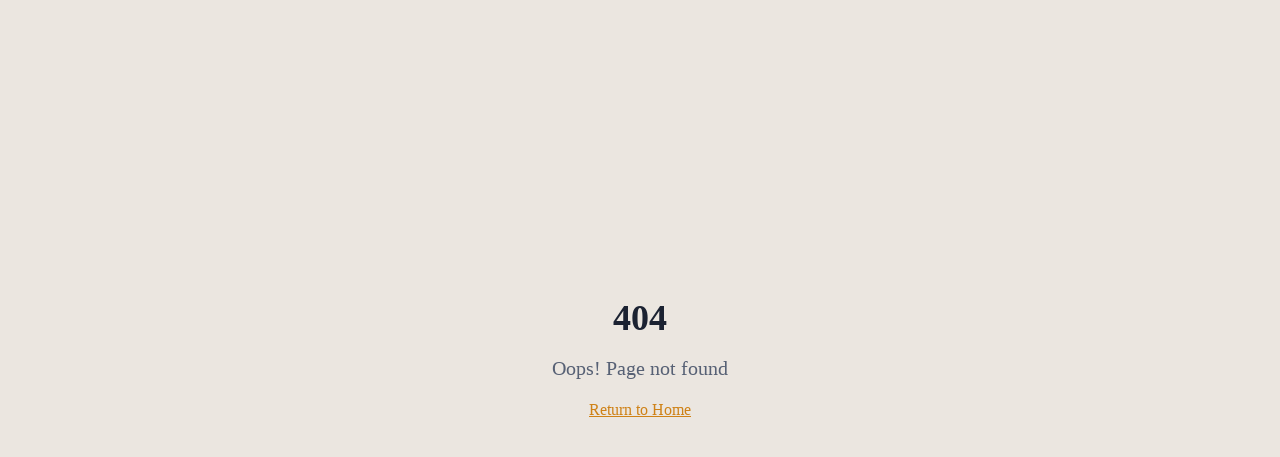

--- FILE ---
content_type: text/html; charset=utf-8
request_url: https://mektubat.de/tam-ilmihal-sayfa-340/
body_size: 604
content:
<!doctype html>
<html lang="tr">
  <head>
    <meta charset="UTF-8" />
    <meta name="viewport" content="width=device-width, initial-scale=1.0" />
    <title>Mektubat Tercemesi - İmam-ı Rabbani</title>
    <meta name="description" content="Mektubat Tercemesi - İmam-ı Rabbani Ahmed-i Fârûkî Serhendî hazretlerinin mektuplarının Türkçe tercemesi. Hüseyn Hilmi Işık tarafından terceme edilmiştir." />
    <meta name="author" content="Hakîkat Kitâbevi" />
    <meta name="keywords" content="mektubat, imam rabbani, terceme, islami eserler, tasavvuf, mektuplar" />

    <!-- Favicon - Bitte eigenes Favicon hochladen -->
    <link rel="icon" href="/favicon.ico" type="image/x-icon" />

    <meta property="og:title" content="Mektubat Tercemesi - İmam-ı Rabbani" />
    <meta property="og:description" content="İmam-ı Rabbani hazretlerinin kıymetli mektuplarını okuyun ve dinleyin" />
    <meta property="og:type" content="website" />
    <meta property="og:url" content="https://mektubat.de" />
    <meta property="og:image" content="https://mektubat.de/og-image.png" />

    <meta name="twitter:card" content="summary_large_image" />
    <meta name="twitter:title" content="Mektubat Tercemesi" />
    <meta name="twitter:description" content="İmam-ı Rabbani hazretlerinin mektupları" />
    <meta name="twitter:image" content="https://mektubat.de/og-image.png" />

    <link rel="canonical" href="https://mektubat.de" />
    <script type="module" crossorigin src="/assets/index-CWgg33lu.js"></script>
    <link rel="stylesheet" crossorigin href="/assets/index-kKnWwW0j.css">
  </head>

  <body>
    <div id="root"></div>
  </body>
</html>


--- FILE ---
content_type: application/javascript; charset=utf-8
request_url: https://mektubat.de/assets/index-CWgg33lu.js
body_size: 157037
content:
var qd=e=>{throw TypeError(e)};var dl=(e,t,n)=>t.has(e)||qd("Cannot "+n);var E=(e,t,n)=>(dl(e,t,"read from private field"),n?n.call(e):t.get(e)),ne=(e,t,n)=>t.has(e)?qd("Cannot add the same private member more than once"):t instanceof WeakSet?t.add(e):t.set(e,n),W=(e,t,n,r)=>(dl(e,t,"write to private field"),r?r.call(e,n):t.set(e,n),n),_e=(e,t,n)=>(dl(e,t,"access private method"),n);var Js=(e,t,n,r)=>({set _(o){W(e,t,o,n)},get _(){return E(e,t,r)}});function Wy(e,t){for(var n=0;n<t.length;n++){const r=t[n];if(typeof r!="string"&&!Array.isArray(r)){for(const o in r)if(o!=="default"&&!(o in e)){const s=Object.getOwnPropertyDescriptor(r,o);s&&Object.defineProperty(e,o,s.get?s:{enumerable:!0,get:()=>r[o]})}}}return Object.freeze(Object.defineProperty(e,Symbol.toStringTag,{value:"Module"}))}(function(){const t=document.createElement("link").relList;if(t&&t.supports&&t.supports("modulepreload"))return;for(const o of document.querySelectorAll('link[rel="modulepreload"]'))r(o);new MutationObserver(o=>{for(const s of o)if(s.type==="childList")for(const i of s.addedNodes)i.tagName==="LINK"&&i.rel==="modulepreload"&&r(i)}).observe(document,{childList:!0,subtree:!0});function n(o){const s={};return o.integrity&&(s.integrity=o.integrity),o.referrerPolicy&&(s.referrerPolicy=o.referrerPolicy),o.crossOrigin==="use-credentials"?s.credentials="include":o.crossOrigin==="anonymous"?s.credentials="omit":s.credentials="same-origin",s}function r(o){if(o.ep)return;o.ep=!0;const s=n(o);fetch(o.href,s)}})();function vp(e){return e&&e.__esModule&&Object.prototype.hasOwnProperty.call(e,"default")?e.default:e}var yp={exports:{}},Ta={},bp={exports:{}},J={};/**
 * @license React
 * react.production.min.js
 *
 * Copyright (c) Facebook, Inc. and its affiliates.
 *
 * This source code is licensed under the MIT license found in the
 * LICENSE file in the root directory of this source tree.
 */var zs=Symbol.for("react.element"),Ky=Symbol.for("react.portal"),Qy=Symbol.for("react.fragment"),Yy=Symbol.for("react.strict_mode"),Gy=Symbol.for("react.profiler"),Xy=Symbol.for("react.provider"),qy=Symbol.for("react.context"),Jy=Symbol.for("react.forward_ref"),Zy=Symbol.for("react.suspense"),e1=Symbol.for("react.memo"),t1=Symbol.for("react.lazy"),Jd=Symbol.iterator;function n1(e){return e===null||typeof e!="object"?null:(e=Jd&&e[Jd]||e["@@iterator"],typeof e=="function"?e:null)}var xp={isMounted:function(){return!1},enqueueForceUpdate:function(){},enqueueReplaceState:function(){},enqueueSetState:function(){}},kp=Object.assign,wp={};function jo(e,t,n){this.props=e,this.context=t,this.refs=wp,this.updater=n||xp}jo.prototype.isReactComponent={};jo.prototype.setState=function(e,t){if(typeof e!="object"&&typeof e!="function"&&e!=null)throw Error("setState(...): takes an object of state variables to update or a function which returns an object of state variables.");this.updater.enqueueSetState(this,e,t,"setState")};jo.prototype.forceUpdate=function(e){this.updater.enqueueForceUpdate(this,e,"forceUpdate")};function Mp(){}Mp.prototype=jo.prototype;function pc(e,t,n){this.props=e,this.context=t,this.refs=wp,this.updater=n||xp}var hc=pc.prototype=new Mp;hc.constructor=pc;kp(hc,jo.prototype);hc.isPureReactComponent=!0;var Zd=Array.isArray,Sp=Object.prototype.hasOwnProperty,gc={current:null},Tp={key:!0,ref:!0,__self:!0,__source:!0};function Cp(e,t,n){var r,o={},s=null,i=null;if(t!=null)for(r in t.ref!==void 0&&(i=t.ref),t.key!==void 0&&(s=""+t.key),t)Sp.call(t,r)&&!Tp.hasOwnProperty(r)&&(o[r]=t[r]);var a=arguments.length-2;if(a===1)o.children=n;else if(1<a){for(var l=Array(a),c=0;c<a;c++)l[c]=arguments[c+2];o.children=l}if(e&&e.defaultProps)for(r in a=e.defaultProps,a)o[r]===void 0&&(o[r]=a[r]);return{$$typeof:zs,type:e,key:s,ref:i,props:o,_owner:gc.current}}function r1(e,t){return{$$typeof:zs,type:e.type,key:t,ref:e.ref,props:e.props,_owner:e._owner}}function vc(e){return typeof e=="object"&&e!==null&&e.$$typeof===zs}function o1(e){var t={"=":"=0",":":"=2"};return"$"+e.replace(/[=:]/g,function(n){return t[n]})}var ef=/\/+/g;function fl(e,t){return typeof e=="object"&&e!==null&&e.key!=null?o1(""+e.key):t.toString(36)}function Ci(e,t,n,r,o){var s=typeof e;(s==="undefined"||s==="boolean")&&(e=null);var i=!1;if(e===null)i=!0;else switch(s){case"string":case"number":i=!0;break;case"object":switch(e.$$typeof){case zs:case Ky:i=!0}}if(i)return i=e,o=o(i),e=r===""?"."+fl(i,0):r,Zd(o)?(n="",e!=null&&(n=e.replace(ef,"$&/")+"/"),Ci(o,t,n,"",function(c){return c})):o!=null&&(vc(o)&&(o=r1(o,n+(!o.key||i&&i.key===o.key?"":(""+o.key).replace(ef,"$&/")+"/")+e)),t.push(o)),1;if(i=0,r=r===""?".":r+":",Zd(e))for(var a=0;a<e.length;a++){s=e[a];var l=r+fl(s,a);i+=Ci(s,t,n,l,o)}else if(l=n1(e),typeof l=="function")for(e=l.call(e),a=0;!(s=e.next()).done;)s=s.value,l=r+fl(s,a++),i+=Ci(s,t,n,l,o);else if(s==="object")throw t=String(e),Error("Objects are not valid as a React child (found: "+(t==="[object Object]"?"object with keys {"+Object.keys(e).join(", ")+"}":t)+"). If you meant to render a collection of children, use an array instead.");return i}function Zs(e,t,n){if(e==null)return e;var r=[],o=0;return Ci(e,r,"","",function(s){return t.call(n,s,o++)}),r}function s1(e){if(e._status===-1){var t=e._result;t=t(),t.then(function(n){(e._status===0||e._status===-1)&&(e._status=1,e._result=n)},function(n){(e._status===0||e._status===-1)&&(e._status=2,e._result=n)}),e._status===-1&&(e._status=0,e._result=t)}if(e._status===1)return e._result.default;throw e._result}var Ge={current:null},Ei={transition:null},i1={ReactCurrentDispatcher:Ge,ReactCurrentBatchConfig:Ei,ReactCurrentOwner:gc};function Ep(){throw Error("act(...) is not supported in production builds of React.")}J.Children={map:Zs,forEach:function(e,t,n){Zs(e,function(){t.apply(this,arguments)},n)},count:function(e){var t=0;return Zs(e,function(){t++}),t},toArray:function(e){return Zs(e,function(t){return t})||[]},only:function(e){if(!vc(e))throw Error("React.Children.only expected to receive a single React element child.");return e}};J.Component=jo;J.Fragment=Qy;J.Profiler=Gy;J.PureComponent=pc;J.StrictMode=Yy;J.Suspense=Zy;J.__SECRET_INTERNALS_DO_NOT_USE_OR_YOU_WILL_BE_FIRED=i1;J.act=Ep;J.cloneElement=function(e,t,n){if(e==null)throw Error("React.cloneElement(...): The argument must be a React element, but you passed "+e+".");var r=kp({},e.props),o=e.key,s=e.ref,i=e._owner;if(t!=null){if(t.ref!==void 0&&(s=t.ref,i=gc.current),t.key!==void 0&&(o=""+t.key),e.type&&e.type.defaultProps)var a=e.type.defaultProps;for(l in t)Sp.call(t,l)&&!Tp.hasOwnProperty(l)&&(r[l]=t[l]===void 0&&a!==void 0?a[l]:t[l])}var l=arguments.length-2;if(l===1)r.children=n;else if(1<l){a=Array(l);for(var c=0;c<l;c++)a[c]=arguments[c+2];r.children=a}return{$$typeof:zs,type:e.type,key:o,ref:s,props:r,_owner:i}};J.createContext=function(e){return e={$$typeof:qy,_currentValue:e,_currentValue2:e,_threadCount:0,Provider:null,Consumer:null,_defaultValue:null,_globalName:null},e.Provider={$$typeof:Xy,_context:e},e.Consumer=e};J.createElement=Cp;J.createFactory=function(e){var t=Cp.bind(null,e);return t.type=e,t};J.createRef=function(){return{current:null}};J.forwardRef=function(e){return{$$typeof:Jy,render:e}};J.isValidElement=vc;J.lazy=function(e){return{$$typeof:t1,_payload:{_status:-1,_result:e},_init:s1}};J.memo=function(e,t){return{$$typeof:e1,type:e,compare:t===void 0?null:t}};J.startTransition=function(e){var t=Ei.transition;Ei.transition={};try{e()}finally{Ei.transition=t}};J.unstable_act=Ep;J.useCallback=function(e,t){return Ge.current.useCallback(e,t)};J.useContext=function(e){return Ge.current.useContext(e)};J.useDebugValue=function(){};J.useDeferredValue=function(e){return Ge.current.useDeferredValue(e)};J.useEffect=function(e,t){return Ge.current.useEffect(e,t)};J.useId=function(){return Ge.current.useId()};J.useImperativeHandle=function(e,t,n){return Ge.current.useImperativeHandle(e,t,n)};J.useInsertionEffect=function(e,t){return Ge.current.useInsertionEffect(e,t)};J.useLayoutEffect=function(e,t){return Ge.current.useLayoutEffect(e,t)};J.useMemo=function(e,t){return Ge.current.useMemo(e,t)};J.useReducer=function(e,t,n){return Ge.current.useReducer(e,t,n)};J.useRef=function(e){return Ge.current.useRef(e)};J.useState=function(e){return Ge.current.useState(e)};J.useSyncExternalStore=function(e,t,n){return Ge.current.useSyncExternalStore(e,t,n)};J.useTransition=function(){return Ge.current.useTransition()};J.version="18.3.1";bp.exports=J;var m=bp.exports;const R=vp(m),yc=Wy({__proto__:null,default:R},[m]);/**
 * @license React
 * react-jsx-runtime.production.min.js
 *
 * Copyright (c) Facebook, Inc. and its affiliates.
 *
 * This source code is licensed under the MIT license found in the
 * LICENSE file in the root directory of this source tree.
 */var a1=m,l1=Symbol.for("react.element"),u1=Symbol.for("react.fragment"),c1=Object.prototype.hasOwnProperty,d1=a1.__SECRET_INTERNALS_DO_NOT_USE_OR_YOU_WILL_BE_FIRED.ReactCurrentOwner,f1={key:!0,ref:!0,__self:!0,__source:!0};function Np(e,t,n){var r,o={},s=null,i=null;n!==void 0&&(s=""+n),t.key!==void 0&&(s=""+t.key),t.ref!==void 0&&(i=t.ref);for(r in t)c1.call(t,r)&&!f1.hasOwnProperty(r)&&(o[r]=t[r]);if(e&&e.defaultProps)for(r in t=e.defaultProps,t)o[r]===void 0&&(o[r]=t[r]);return{$$typeof:l1,type:e,key:s,ref:i,props:o,_owner:d1.current}}Ta.Fragment=u1;Ta.jsx=Np;Ta.jsxs=Np;yp.exports=Ta;var u=yp.exports,jp={exports:{}},ct={},Pp={exports:{}},Rp={};/**
 * @license React
 * scheduler.production.min.js
 *
 * Copyright (c) Facebook, Inc. and its affiliates.
 *
 * This source code is licensed under the MIT license found in the
 * LICENSE file in the root directory of this source tree.
 */(function(e){function t(C,j){var L=C.length;C.push(j);e:for(;0<L;){var H=L-1>>>1,z=C[H];if(0<o(z,j))C[H]=j,C[L]=z,L=H;else break e}}function n(C){return C.length===0?null:C[0]}function r(C){if(C.length===0)return null;var j=C[0],L=C.pop();if(L!==j){C[0]=L;e:for(var H=0,z=C.length,Y=z>>>1;H<Y;){var X=2*(H+1)-1,$=C[X],de=X+1,q=C[de];if(0>o($,L))de<z&&0>o(q,$)?(C[H]=q,C[de]=L,H=de):(C[H]=$,C[X]=L,H=X);else if(de<z&&0>o(q,L))C[H]=q,C[de]=L,H=de;else break e}}return j}function o(C,j){var L=C.sortIndex-j.sortIndex;return L!==0?L:C.id-j.id}if(typeof performance=="object"&&typeof performance.now=="function"){var s=performance;e.unstable_now=function(){return s.now()}}else{var i=Date,a=i.now();e.unstable_now=function(){return i.now()-a}}var l=[],c=[],d=1,f=null,h=3,p=!1,x=!1,g=!1,k=typeof setTimeout=="function"?setTimeout:null,y=typeof clearTimeout=="function"?clearTimeout:null,v=typeof setImmediate<"u"?setImmediate:null;typeof navigator<"u"&&navigator.scheduling!==void 0&&navigator.scheduling.isInputPending!==void 0&&navigator.scheduling.isInputPending.bind(navigator.scheduling);function b(C){for(var j=n(c);j!==null;){if(j.callback===null)r(c);else if(j.startTime<=C)r(c),j.sortIndex=j.expirationTime,t(l,j);else break;j=n(c)}}function w(C){if(g=!1,b(C),!x)if(n(l)!==null)x=!0,U(M);else{var j=n(c);j!==null&&B(w,j.startTime-C)}}function M(C,j){x=!1,g&&(g=!1,y(N),N=-1),p=!0;var L=h;try{for(b(j),f=n(l);f!==null&&(!(f.expirationTime>j)||C&&!F());){var H=f.callback;if(typeof H=="function"){f.callback=null,h=f.priorityLevel;var z=H(f.expirationTime<=j);j=e.unstable_now(),typeof z=="function"?f.callback=z:f===n(l)&&r(l),b(j)}else r(l);f=n(l)}if(f!==null)var Y=!0;else{var X=n(c);X!==null&&B(w,X.startTime-j),Y=!1}return Y}finally{f=null,h=L,p=!1}}var S=!1,T=null,N=-1,P=5,A=-1;function F(){return!(e.unstable_now()-A<P)}function I(){if(T!==null){var C=e.unstable_now();A=C;var j=!0;try{j=T(!0,C)}finally{j?K():(S=!1,T=null)}}else S=!1}var K;if(typeof v=="function")K=function(){v(I)};else if(typeof MessageChannel<"u"){var O=new MessageChannel,G=O.port2;O.port1.onmessage=I,K=function(){G.postMessage(null)}}else K=function(){k(I,0)};function U(C){T=C,S||(S=!0,K())}function B(C,j){N=k(function(){C(e.unstable_now())},j)}e.unstable_IdlePriority=5,e.unstable_ImmediatePriority=1,e.unstable_LowPriority=4,e.unstable_NormalPriority=3,e.unstable_Profiling=null,e.unstable_UserBlockingPriority=2,e.unstable_cancelCallback=function(C){C.callback=null},e.unstable_continueExecution=function(){x||p||(x=!0,U(M))},e.unstable_forceFrameRate=function(C){0>C||125<C?console.error("forceFrameRate takes a positive int between 0 and 125, forcing frame rates higher than 125 fps is not supported"):P=0<C?Math.floor(1e3/C):5},e.unstable_getCurrentPriorityLevel=function(){return h},e.unstable_getFirstCallbackNode=function(){return n(l)},e.unstable_next=function(C){switch(h){case 1:case 2:case 3:var j=3;break;default:j=h}var L=h;h=j;try{return C()}finally{h=L}},e.unstable_pauseExecution=function(){},e.unstable_requestPaint=function(){},e.unstable_runWithPriority=function(C,j){switch(C){case 1:case 2:case 3:case 4:case 5:break;default:C=3}var L=h;h=C;try{return j()}finally{h=L}},e.unstable_scheduleCallback=function(C,j,L){var H=e.unstable_now();switch(typeof L=="object"&&L!==null?(L=L.delay,L=typeof L=="number"&&0<L?H+L:H):L=H,C){case 1:var z=-1;break;case 2:z=250;break;case 5:z=1073741823;break;case 4:z=1e4;break;default:z=5e3}return z=L+z,C={id:d++,callback:j,priorityLevel:C,startTime:L,expirationTime:z,sortIndex:-1},L>H?(C.sortIndex=L,t(c,C),n(l)===null&&C===n(c)&&(g?(y(N),N=-1):g=!0,B(w,L-H))):(C.sortIndex=z,t(l,C),x||p||(x=!0,U(M))),C},e.unstable_shouldYield=F,e.unstable_wrapCallback=function(C){var j=h;return function(){var L=h;h=j;try{return C.apply(this,arguments)}finally{h=L}}}})(Rp);Pp.exports=Rp;var m1=Pp.exports;/**
 * @license React
 * react-dom.production.min.js
 *
 * Copyright (c) Facebook, Inc. and its affiliates.
 *
 * This source code is licensed under the MIT license found in the
 * LICENSE file in the root directory of this source tree.
 */var p1=m,ut=m1;function _(e){for(var t="https://reactjs.org/docs/error-decoder.html?invariant="+e,n=1;n<arguments.length;n++)t+="&args[]="+encodeURIComponent(arguments[n]);return"Minified React error #"+e+"; visit "+t+" for the full message or use the non-minified dev environment for full errors and additional helpful warnings."}var Ap=new Set,fs={};function Ar(e,t){bo(e,t),bo(e+"Capture",t)}function bo(e,t){for(fs[e]=t,e=0;e<t.length;e++)Ap.add(t[e])}var pn=!(typeof window>"u"||typeof window.document>"u"||typeof window.document.createElement>"u"),tu=Object.prototype.hasOwnProperty,h1=/^[:A-Z_a-z\u00C0-\u00D6\u00D8-\u00F6\u00F8-\u02FF\u0370-\u037D\u037F-\u1FFF\u200C-\u200D\u2070-\u218F\u2C00-\u2FEF\u3001-\uD7FF\uF900-\uFDCF\uFDF0-\uFFFD][:A-Z_a-z\u00C0-\u00D6\u00D8-\u00F6\u00F8-\u02FF\u0370-\u037D\u037F-\u1FFF\u200C-\u200D\u2070-\u218F\u2C00-\u2FEF\u3001-\uD7FF\uF900-\uFDCF\uFDF0-\uFFFD\-.0-9\u00B7\u0300-\u036F\u203F-\u2040]*$/,tf={},nf={};function g1(e){return tu.call(nf,e)?!0:tu.call(tf,e)?!1:h1.test(e)?nf[e]=!0:(tf[e]=!0,!1)}function v1(e,t,n,r){if(n!==null&&n.type===0)return!1;switch(typeof t){case"function":case"symbol":return!0;case"boolean":return r?!1:n!==null?!n.acceptsBooleans:(e=e.toLowerCase().slice(0,5),e!=="data-"&&e!=="aria-");default:return!1}}function y1(e,t,n,r){if(t===null||typeof t>"u"||v1(e,t,n,r))return!0;if(r)return!1;if(n!==null)switch(n.type){case 3:return!t;case 4:return t===!1;case 5:return isNaN(t);case 6:return isNaN(t)||1>t}return!1}function Xe(e,t,n,r,o,s,i){this.acceptsBooleans=t===2||t===3||t===4,this.attributeName=r,this.attributeNamespace=o,this.mustUseProperty=n,this.propertyName=e,this.type=t,this.sanitizeURL=s,this.removeEmptyString=i}var Re={};"children dangerouslySetInnerHTML defaultValue defaultChecked innerHTML suppressContentEditableWarning suppressHydrationWarning style".split(" ").forEach(function(e){Re[e]=new Xe(e,0,!1,e,null,!1,!1)});[["acceptCharset","accept-charset"],["className","class"],["htmlFor","for"],["httpEquiv","http-equiv"]].forEach(function(e){var t=e[0];Re[t]=new Xe(t,1,!1,e[1],null,!1,!1)});["contentEditable","draggable","spellCheck","value"].forEach(function(e){Re[e]=new Xe(e,2,!1,e.toLowerCase(),null,!1,!1)});["autoReverse","externalResourcesRequired","focusable","preserveAlpha"].forEach(function(e){Re[e]=new Xe(e,2,!1,e,null,!1,!1)});"allowFullScreen async autoFocus autoPlay controls default defer disabled disablePictureInPicture disableRemotePlayback formNoValidate hidden loop noModule noValidate open playsInline readOnly required reversed scoped seamless itemScope".split(" ").forEach(function(e){Re[e]=new Xe(e,3,!1,e.toLowerCase(),null,!1,!1)});["checked","multiple","muted","selected"].forEach(function(e){Re[e]=new Xe(e,3,!0,e,null,!1,!1)});["capture","download"].forEach(function(e){Re[e]=new Xe(e,4,!1,e,null,!1,!1)});["cols","rows","size","span"].forEach(function(e){Re[e]=new Xe(e,6,!1,e,null,!1,!1)});["rowSpan","start"].forEach(function(e){Re[e]=new Xe(e,5,!1,e.toLowerCase(),null,!1,!1)});var bc=/[\-:]([a-z])/g;function xc(e){return e[1].toUpperCase()}"accent-height alignment-baseline arabic-form baseline-shift cap-height clip-path clip-rule color-interpolation color-interpolation-filters color-profile color-rendering dominant-baseline enable-background fill-opacity fill-rule flood-color flood-opacity font-family font-size font-size-adjust font-stretch font-style font-variant font-weight glyph-name glyph-orientation-horizontal glyph-orientation-vertical horiz-adv-x horiz-origin-x image-rendering letter-spacing lighting-color marker-end marker-mid marker-start overline-position overline-thickness paint-order panose-1 pointer-events rendering-intent shape-rendering stop-color stop-opacity strikethrough-position strikethrough-thickness stroke-dasharray stroke-dashoffset stroke-linecap stroke-linejoin stroke-miterlimit stroke-opacity stroke-width text-anchor text-decoration text-rendering underline-position underline-thickness unicode-bidi unicode-range units-per-em v-alphabetic v-hanging v-ideographic v-mathematical vector-effect vert-adv-y vert-origin-x vert-origin-y word-spacing writing-mode xmlns:xlink x-height".split(" ").forEach(function(e){var t=e.replace(bc,xc);Re[t]=new Xe(t,1,!1,e,null,!1,!1)});"xlink:actuate xlink:arcrole xlink:role xlink:show xlink:title xlink:type".split(" ").forEach(function(e){var t=e.replace(bc,xc);Re[t]=new Xe(t,1,!1,e,"http://www.w3.org/1999/xlink",!1,!1)});["xml:base","xml:lang","xml:space"].forEach(function(e){var t=e.replace(bc,xc);Re[t]=new Xe(t,1,!1,e,"http://www.w3.org/XML/1998/namespace",!1,!1)});["tabIndex","crossOrigin"].forEach(function(e){Re[e]=new Xe(e,1,!1,e.toLowerCase(),null,!1,!1)});Re.xlinkHref=new Xe("xlinkHref",1,!1,"xlink:href","http://www.w3.org/1999/xlink",!0,!1);["src","href","action","formAction"].forEach(function(e){Re[e]=new Xe(e,1,!1,e.toLowerCase(),null,!0,!0)});function kc(e,t,n,r){var o=Re.hasOwnProperty(t)?Re[t]:null;(o!==null?o.type!==0:r||!(2<t.length)||t[0]!=="o"&&t[0]!=="O"||t[1]!=="n"&&t[1]!=="N")&&(y1(t,n,o,r)&&(n=null),r||o===null?g1(t)&&(n===null?e.removeAttribute(t):e.setAttribute(t,""+n)):o.mustUseProperty?e[o.propertyName]=n===null?o.type===3?!1:"":n:(t=o.attributeName,r=o.attributeNamespace,n===null?e.removeAttribute(t):(o=o.type,n=o===3||o===4&&n===!0?"":""+n,r?e.setAttributeNS(r,t,n):e.setAttribute(t,n))))}var xn=p1.__SECRET_INTERNALS_DO_NOT_USE_OR_YOU_WILL_BE_FIRED,ei=Symbol.for("react.element"),Hr=Symbol.for("react.portal"),Vr=Symbol.for("react.fragment"),wc=Symbol.for("react.strict_mode"),nu=Symbol.for("react.profiler"),_p=Symbol.for("react.provider"),Op=Symbol.for("react.context"),Mc=Symbol.for("react.forward_ref"),ru=Symbol.for("react.suspense"),ou=Symbol.for("react.suspense_list"),Sc=Symbol.for("react.memo"),jn=Symbol.for("react.lazy"),Ip=Symbol.for("react.offscreen"),rf=Symbol.iterator;function $o(e){return e===null||typeof e!="object"?null:(e=rf&&e[rf]||e["@@iterator"],typeof e=="function"?e:null)}var ge=Object.assign,ml;function Xo(e){if(ml===void 0)try{throw Error()}catch(n){var t=n.stack.trim().match(/\n( *(at )?)/);ml=t&&t[1]||""}return`
`+ml+e}var pl=!1;function hl(e,t){if(!e||pl)return"";pl=!0;var n=Error.prepareStackTrace;Error.prepareStackTrace=void 0;try{if(t)if(t=function(){throw Error()},Object.defineProperty(t.prototype,"props",{set:function(){throw Error()}}),typeof Reflect=="object"&&Reflect.construct){try{Reflect.construct(t,[])}catch(c){var r=c}Reflect.construct(e,[],t)}else{try{t.call()}catch(c){r=c}e.call(t.prototype)}else{try{throw Error()}catch(c){r=c}e()}}catch(c){if(c&&r&&typeof c.stack=="string"){for(var o=c.stack.split(`
`),s=r.stack.split(`
`),i=o.length-1,a=s.length-1;1<=i&&0<=a&&o[i]!==s[a];)a--;for(;1<=i&&0<=a;i--,a--)if(o[i]!==s[a]){if(i!==1||a!==1)do if(i--,a--,0>a||o[i]!==s[a]){var l=`
`+o[i].replace(" at new "," at ");return e.displayName&&l.includes("<anonymous>")&&(l=l.replace("<anonymous>",e.displayName)),l}while(1<=i&&0<=a);break}}}finally{pl=!1,Error.prepareStackTrace=n}return(e=e?e.displayName||e.name:"")?Xo(e):""}function b1(e){switch(e.tag){case 5:return Xo(e.type);case 16:return Xo("Lazy");case 13:return Xo("Suspense");case 19:return Xo("SuspenseList");case 0:case 2:case 15:return e=hl(e.type,!1),e;case 11:return e=hl(e.type.render,!1),e;case 1:return e=hl(e.type,!0),e;default:return""}}function su(e){if(e==null)return null;if(typeof e=="function")return e.displayName||e.name||null;if(typeof e=="string")return e;switch(e){case Vr:return"Fragment";case Hr:return"Portal";case nu:return"Profiler";case wc:return"StrictMode";case ru:return"Suspense";case ou:return"SuspenseList"}if(typeof e=="object")switch(e.$$typeof){case Op:return(e.displayName||"Context")+".Consumer";case _p:return(e._context.displayName||"Context")+".Provider";case Mc:var t=e.render;return e=e.displayName,e||(e=t.displayName||t.name||"",e=e!==""?"ForwardRef("+e+")":"ForwardRef"),e;case Sc:return t=e.displayName||null,t!==null?t:su(e.type)||"Memo";case jn:t=e._payload,e=e._init;try{return su(e(t))}catch{}}return null}function x1(e){var t=e.type;switch(e.tag){case 24:return"Cache";case 9:return(t.displayName||"Context")+".Consumer";case 10:return(t._context.displayName||"Context")+".Provider";case 18:return"DehydratedFragment";case 11:return e=t.render,e=e.displayName||e.name||"",t.displayName||(e!==""?"ForwardRef("+e+")":"ForwardRef");case 7:return"Fragment";case 5:return t;case 4:return"Portal";case 3:return"Root";case 6:return"Text";case 16:return su(t);case 8:return t===wc?"StrictMode":"Mode";case 22:return"Offscreen";case 12:return"Profiler";case 21:return"Scope";case 13:return"Suspense";case 19:return"SuspenseList";case 25:return"TracingMarker";case 1:case 0:case 17:case 2:case 14:case 15:if(typeof t=="function")return t.displayName||t.name||null;if(typeof t=="string")return t}return null}function Zn(e){switch(typeof e){case"boolean":case"number":case"string":case"undefined":return e;case"object":return e;default:return""}}function Lp(e){var t=e.type;return(e=e.nodeName)&&e.toLowerCase()==="input"&&(t==="checkbox"||t==="radio")}function k1(e){var t=Lp(e)?"checked":"value",n=Object.getOwnPropertyDescriptor(e.constructor.prototype,t),r=""+e[t];if(!e.hasOwnProperty(t)&&typeof n<"u"&&typeof n.get=="function"&&typeof n.set=="function"){var o=n.get,s=n.set;return Object.defineProperty(e,t,{configurable:!0,get:function(){return o.call(this)},set:function(i){r=""+i,s.call(this,i)}}),Object.defineProperty(e,t,{enumerable:n.enumerable}),{getValue:function(){return r},setValue:function(i){r=""+i},stopTracking:function(){e._valueTracker=null,delete e[t]}}}}function ti(e){e._valueTracker||(e._valueTracker=k1(e))}function Dp(e){if(!e)return!1;var t=e._valueTracker;if(!t)return!0;var n=t.getValue(),r="";return e&&(r=Lp(e)?e.checked?"true":"false":e.value),e=r,e!==n?(t.setValue(e),!0):!1}function Hi(e){if(e=e||(typeof document<"u"?document:void 0),typeof e>"u")return null;try{return e.activeElement||e.body}catch{return e.body}}function iu(e,t){var n=t.checked;return ge({},t,{defaultChecked:void 0,defaultValue:void 0,value:void 0,checked:n??e._wrapperState.initialChecked})}function of(e,t){var n=t.defaultValue==null?"":t.defaultValue,r=t.checked!=null?t.checked:t.defaultChecked;n=Zn(t.value!=null?t.value:n),e._wrapperState={initialChecked:r,initialValue:n,controlled:t.type==="checkbox"||t.type==="radio"?t.checked!=null:t.value!=null}}function Fp(e,t){t=t.checked,t!=null&&kc(e,"checked",t,!1)}function au(e,t){Fp(e,t);var n=Zn(t.value),r=t.type;if(n!=null)r==="number"?(n===0&&e.value===""||e.value!=n)&&(e.value=""+n):e.value!==""+n&&(e.value=""+n);else if(r==="submit"||r==="reset"){e.removeAttribute("value");return}t.hasOwnProperty("value")?lu(e,t.type,n):t.hasOwnProperty("defaultValue")&&lu(e,t.type,Zn(t.defaultValue)),t.checked==null&&t.defaultChecked!=null&&(e.defaultChecked=!!t.defaultChecked)}function sf(e,t,n){if(t.hasOwnProperty("value")||t.hasOwnProperty("defaultValue")){var r=t.type;if(!(r!=="submit"&&r!=="reset"||t.value!==void 0&&t.value!==null))return;t=""+e._wrapperState.initialValue,n||t===e.value||(e.value=t),e.defaultValue=t}n=e.name,n!==""&&(e.name=""),e.defaultChecked=!!e._wrapperState.initialChecked,n!==""&&(e.name=n)}function lu(e,t,n){(t!=="number"||Hi(e.ownerDocument)!==e)&&(n==null?e.defaultValue=""+e._wrapperState.initialValue:e.defaultValue!==""+n&&(e.defaultValue=""+n))}var qo=Array.isArray;function to(e,t,n,r){if(e=e.options,t){t={};for(var o=0;o<n.length;o++)t["$"+n[o]]=!0;for(n=0;n<e.length;n++)o=t.hasOwnProperty("$"+e[n].value),e[n].selected!==o&&(e[n].selected=o),o&&r&&(e[n].defaultSelected=!0)}else{for(n=""+Zn(n),t=null,o=0;o<e.length;o++){if(e[o].value===n){e[o].selected=!0,r&&(e[o].defaultSelected=!0);return}t!==null||e[o].disabled||(t=e[o])}t!==null&&(t.selected=!0)}}function uu(e,t){if(t.dangerouslySetInnerHTML!=null)throw Error(_(91));return ge({},t,{value:void 0,defaultValue:void 0,children:""+e._wrapperState.initialValue})}function af(e,t){var n=t.value;if(n==null){if(n=t.children,t=t.defaultValue,n!=null){if(t!=null)throw Error(_(92));if(qo(n)){if(1<n.length)throw Error(_(93));n=n[0]}t=n}t==null&&(t=""),n=t}e._wrapperState={initialValue:Zn(n)}}function zp(e,t){var n=Zn(t.value),r=Zn(t.defaultValue);n!=null&&(n=""+n,n!==e.value&&(e.value=n),t.defaultValue==null&&e.defaultValue!==n&&(e.defaultValue=n)),r!=null&&(e.defaultValue=""+r)}function lf(e){var t=e.textContent;t===e._wrapperState.initialValue&&t!==""&&t!==null&&(e.value=t)}function $p(e){switch(e){case"svg":return"http://www.w3.org/2000/svg";case"math":return"http://www.w3.org/1998/Math/MathML";default:return"http://www.w3.org/1999/xhtml"}}function cu(e,t){return e==null||e==="http://www.w3.org/1999/xhtml"?$p(t):e==="http://www.w3.org/2000/svg"&&t==="foreignObject"?"http://www.w3.org/1999/xhtml":e}var ni,Up=function(e){return typeof MSApp<"u"&&MSApp.execUnsafeLocalFunction?function(t,n,r,o){MSApp.execUnsafeLocalFunction(function(){return e(t,n,r,o)})}:e}(function(e,t){if(e.namespaceURI!=="http://www.w3.org/2000/svg"||"innerHTML"in e)e.innerHTML=t;else{for(ni=ni||document.createElement("div"),ni.innerHTML="<svg>"+t.valueOf().toString()+"</svg>",t=ni.firstChild;e.firstChild;)e.removeChild(e.firstChild);for(;t.firstChild;)e.appendChild(t.firstChild)}});function ms(e,t){if(t){var n=e.firstChild;if(n&&n===e.lastChild&&n.nodeType===3){n.nodeValue=t;return}}e.textContent=t}var ts={animationIterationCount:!0,aspectRatio:!0,borderImageOutset:!0,borderImageSlice:!0,borderImageWidth:!0,boxFlex:!0,boxFlexGroup:!0,boxOrdinalGroup:!0,columnCount:!0,columns:!0,flex:!0,flexGrow:!0,flexPositive:!0,flexShrink:!0,flexNegative:!0,flexOrder:!0,gridArea:!0,gridRow:!0,gridRowEnd:!0,gridRowSpan:!0,gridRowStart:!0,gridColumn:!0,gridColumnEnd:!0,gridColumnSpan:!0,gridColumnStart:!0,fontWeight:!0,lineClamp:!0,lineHeight:!0,opacity:!0,order:!0,orphans:!0,tabSize:!0,widows:!0,zIndex:!0,zoom:!0,fillOpacity:!0,floodOpacity:!0,stopOpacity:!0,strokeDasharray:!0,strokeDashoffset:!0,strokeMiterlimit:!0,strokeOpacity:!0,strokeWidth:!0},w1=["Webkit","ms","Moz","O"];Object.keys(ts).forEach(function(e){w1.forEach(function(t){t=t+e.charAt(0).toUpperCase()+e.substring(1),ts[t]=ts[e]})});function Bp(e,t,n){return t==null||typeof t=="boolean"||t===""?"":n||typeof t!="number"||t===0||ts.hasOwnProperty(e)&&ts[e]?(""+t).trim():t+"px"}function Hp(e,t){e=e.style;for(var n in t)if(t.hasOwnProperty(n)){var r=n.indexOf("--")===0,o=Bp(n,t[n],r);n==="float"&&(n="cssFloat"),r?e.setProperty(n,o):e[n]=o}}var M1=ge({menuitem:!0},{area:!0,base:!0,br:!0,col:!0,embed:!0,hr:!0,img:!0,input:!0,keygen:!0,link:!0,meta:!0,param:!0,source:!0,track:!0,wbr:!0});function du(e,t){if(t){if(M1[e]&&(t.children!=null||t.dangerouslySetInnerHTML!=null))throw Error(_(137,e));if(t.dangerouslySetInnerHTML!=null){if(t.children!=null)throw Error(_(60));if(typeof t.dangerouslySetInnerHTML!="object"||!("__html"in t.dangerouslySetInnerHTML))throw Error(_(61))}if(t.style!=null&&typeof t.style!="object")throw Error(_(62))}}function fu(e,t){if(e.indexOf("-")===-1)return typeof t.is=="string";switch(e){case"annotation-xml":case"color-profile":case"font-face":case"font-face-src":case"font-face-uri":case"font-face-format":case"font-face-name":case"missing-glyph":return!1;default:return!0}}var mu=null;function Tc(e){return e=e.target||e.srcElement||window,e.correspondingUseElement&&(e=e.correspondingUseElement),e.nodeType===3?e.parentNode:e}var pu=null,no=null,ro=null;function uf(e){if(e=Bs(e)){if(typeof pu!="function")throw Error(_(280));var t=e.stateNode;t&&(t=Pa(t),pu(e.stateNode,e.type,t))}}function Vp(e){no?ro?ro.push(e):ro=[e]:no=e}function Wp(){if(no){var e=no,t=ro;if(ro=no=null,uf(e),t)for(e=0;e<t.length;e++)uf(t[e])}}function Kp(e,t){return e(t)}function Qp(){}var gl=!1;function Yp(e,t,n){if(gl)return e(t,n);gl=!0;try{return Kp(e,t,n)}finally{gl=!1,(no!==null||ro!==null)&&(Qp(),Wp())}}function ps(e,t){var n=e.stateNode;if(n===null)return null;var r=Pa(n);if(r===null)return null;n=r[t];e:switch(t){case"onClick":case"onClickCapture":case"onDoubleClick":case"onDoubleClickCapture":case"onMouseDown":case"onMouseDownCapture":case"onMouseMove":case"onMouseMoveCapture":case"onMouseUp":case"onMouseUpCapture":case"onMouseEnter":(r=!r.disabled)||(e=e.type,r=!(e==="button"||e==="input"||e==="select"||e==="textarea")),e=!r;break e;default:e=!1}if(e)return null;if(n&&typeof n!="function")throw Error(_(231,t,typeof n));return n}var hu=!1;if(pn)try{var Uo={};Object.defineProperty(Uo,"passive",{get:function(){hu=!0}}),window.addEventListener("test",Uo,Uo),window.removeEventListener("test",Uo,Uo)}catch{hu=!1}function S1(e,t,n,r,o,s,i,a,l){var c=Array.prototype.slice.call(arguments,3);try{t.apply(n,c)}catch(d){this.onError(d)}}var ns=!1,Vi=null,Wi=!1,gu=null,T1={onError:function(e){ns=!0,Vi=e}};function C1(e,t,n,r,o,s,i,a,l){ns=!1,Vi=null,S1.apply(T1,arguments)}function E1(e,t,n,r,o,s,i,a,l){if(C1.apply(this,arguments),ns){if(ns){var c=Vi;ns=!1,Vi=null}else throw Error(_(198));Wi||(Wi=!0,gu=c)}}function _r(e){var t=e,n=e;if(e.alternate)for(;t.return;)t=t.return;else{e=t;do t=e,t.flags&4098&&(n=t.return),e=t.return;while(e)}return t.tag===3?n:null}function Gp(e){if(e.tag===13){var t=e.memoizedState;if(t===null&&(e=e.alternate,e!==null&&(t=e.memoizedState)),t!==null)return t.dehydrated}return null}function cf(e){if(_r(e)!==e)throw Error(_(188))}function N1(e){var t=e.alternate;if(!t){if(t=_r(e),t===null)throw Error(_(188));return t!==e?null:e}for(var n=e,r=t;;){var o=n.return;if(o===null)break;var s=o.alternate;if(s===null){if(r=o.return,r!==null){n=r;continue}break}if(o.child===s.child){for(s=o.child;s;){if(s===n)return cf(o),e;if(s===r)return cf(o),t;s=s.sibling}throw Error(_(188))}if(n.return!==r.return)n=o,r=s;else{for(var i=!1,a=o.child;a;){if(a===n){i=!0,n=o,r=s;break}if(a===r){i=!0,r=o,n=s;break}a=a.sibling}if(!i){for(a=s.child;a;){if(a===n){i=!0,n=s,r=o;break}if(a===r){i=!0,r=s,n=o;break}a=a.sibling}if(!i)throw Error(_(189))}}if(n.alternate!==r)throw Error(_(190))}if(n.tag!==3)throw Error(_(188));return n.stateNode.current===n?e:t}function Xp(e){return e=N1(e),e!==null?qp(e):null}function qp(e){if(e.tag===5||e.tag===6)return e;for(e=e.child;e!==null;){var t=qp(e);if(t!==null)return t;e=e.sibling}return null}var Jp=ut.unstable_scheduleCallback,df=ut.unstable_cancelCallback,j1=ut.unstable_shouldYield,P1=ut.unstable_requestPaint,xe=ut.unstable_now,R1=ut.unstable_getCurrentPriorityLevel,Cc=ut.unstable_ImmediatePriority,Zp=ut.unstable_UserBlockingPriority,Ki=ut.unstable_NormalPriority,A1=ut.unstable_LowPriority,eh=ut.unstable_IdlePriority,Ca=null,Jt=null;function _1(e){if(Jt&&typeof Jt.onCommitFiberRoot=="function")try{Jt.onCommitFiberRoot(Ca,e,void 0,(e.current.flags&128)===128)}catch{}}var _t=Math.clz32?Math.clz32:L1,O1=Math.log,I1=Math.LN2;function L1(e){return e>>>=0,e===0?32:31-(O1(e)/I1|0)|0}var ri=64,oi=4194304;function Jo(e){switch(e&-e){case 1:return 1;case 2:return 2;case 4:return 4;case 8:return 8;case 16:return 16;case 32:return 32;case 64:case 128:case 256:case 512:case 1024:case 2048:case 4096:case 8192:case 16384:case 32768:case 65536:case 131072:case 262144:case 524288:case 1048576:case 2097152:return e&4194240;case 4194304:case 8388608:case 16777216:case 33554432:case 67108864:return e&130023424;case 134217728:return 134217728;case 268435456:return 268435456;case 536870912:return 536870912;case 1073741824:return 1073741824;default:return e}}function Qi(e,t){var n=e.pendingLanes;if(n===0)return 0;var r=0,o=e.suspendedLanes,s=e.pingedLanes,i=n&268435455;if(i!==0){var a=i&~o;a!==0?r=Jo(a):(s&=i,s!==0&&(r=Jo(s)))}else i=n&~o,i!==0?r=Jo(i):s!==0&&(r=Jo(s));if(r===0)return 0;if(t!==0&&t!==r&&!(t&o)&&(o=r&-r,s=t&-t,o>=s||o===16&&(s&4194240)!==0))return t;if(r&4&&(r|=n&16),t=e.entangledLanes,t!==0)for(e=e.entanglements,t&=r;0<t;)n=31-_t(t),o=1<<n,r|=e[n],t&=~o;return r}function D1(e,t){switch(e){case 1:case 2:case 4:return t+250;case 8:case 16:case 32:case 64:case 128:case 256:case 512:case 1024:case 2048:case 4096:case 8192:case 16384:case 32768:case 65536:case 131072:case 262144:case 524288:case 1048576:case 2097152:return t+5e3;case 4194304:case 8388608:case 16777216:case 33554432:case 67108864:return-1;case 134217728:case 268435456:case 536870912:case 1073741824:return-1;default:return-1}}function F1(e,t){for(var n=e.suspendedLanes,r=e.pingedLanes,o=e.expirationTimes,s=e.pendingLanes;0<s;){var i=31-_t(s),a=1<<i,l=o[i];l===-1?(!(a&n)||a&r)&&(o[i]=D1(a,t)):l<=t&&(e.expiredLanes|=a),s&=~a}}function vu(e){return e=e.pendingLanes&-1073741825,e!==0?e:e&1073741824?1073741824:0}function th(){var e=ri;return ri<<=1,!(ri&4194240)&&(ri=64),e}function vl(e){for(var t=[],n=0;31>n;n++)t.push(e);return t}function $s(e,t,n){e.pendingLanes|=t,t!==536870912&&(e.suspendedLanes=0,e.pingedLanes=0),e=e.eventTimes,t=31-_t(t),e[t]=n}function z1(e,t){var n=e.pendingLanes&~t;e.pendingLanes=t,e.suspendedLanes=0,e.pingedLanes=0,e.expiredLanes&=t,e.mutableReadLanes&=t,e.entangledLanes&=t,t=e.entanglements;var r=e.eventTimes;for(e=e.expirationTimes;0<n;){var o=31-_t(n),s=1<<o;t[o]=0,r[o]=-1,e[o]=-1,n&=~s}}function Ec(e,t){var n=e.entangledLanes|=t;for(e=e.entanglements;n;){var r=31-_t(n),o=1<<r;o&t|e[r]&t&&(e[r]|=t),n&=~o}}var oe=0;function nh(e){return e&=-e,1<e?4<e?e&268435455?16:536870912:4:1}var rh,Nc,oh,sh,ih,yu=!1,si=[],Vn=null,Wn=null,Kn=null,hs=new Map,gs=new Map,Rn=[],$1="mousedown mouseup touchcancel touchend touchstart auxclick dblclick pointercancel pointerdown pointerup dragend dragstart drop compositionend compositionstart keydown keypress keyup input textInput copy cut paste click change contextmenu reset submit".split(" ");function ff(e,t){switch(e){case"focusin":case"focusout":Vn=null;break;case"dragenter":case"dragleave":Wn=null;break;case"mouseover":case"mouseout":Kn=null;break;case"pointerover":case"pointerout":hs.delete(t.pointerId);break;case"gotpointercapture":case"lostpointercapture":gs.delete(t.pointerId)}}function Bo(e,t,n,r,o,s){return e===null||e.nativeEvent!==s?(e={blockedOn:t,domEventName:n,eventSystemFlags:r,nativeEvent:s,targetContainers:[o]},t!==null&&(t=Bs(t),t!==null&&Nc(t)),e):(e.eventSystemFlags|=r,t=e.targetContainers,o!==null&&t.indexOf(o)===-1&&t.push(o),e)}function U1(e,t,n,r,o){switch(t){case"focusin":return Vn=Bo(Vn,e,t,n,r,o),!0;case"dragenter":return Wn=Bo(Wn,e,t,n,r,o),!0;case"mouseover":return Kn=Bo(Kn,e,t,n,r,o),!0;case"pointerover":var s=o.pointerId;return hs.set(s,Bo(hs.get(s)||null,e,t,n,r,o)),!0;case"gotpointercapture":return s=o.pointerId,gs.set(s,Bo(gs.get(s)||null,e,t,n,r,o)),!0}return!1}function ah(e){var t=fr(e.target);if(t!==null){var n=_r(t);if(n!==null){if(t=n.tag,t===13){if(t=Gp(n),t!==null){e.blockedOn=t,ih(e.priority,function(){oh(n)});return}}else if(t===3&&n.stateNode.current.memoizedState.isDehydrated){e.blockedOn=n.tag===3?n.stateNode.containerInfo:null;return}}}e.blockedOn=null}function Ni(e){if(e.blockedOn!==null)return!1;for(var t=e.targetContainers;0<t.length;){var n=bu(e.domEventName,e.eventSystemFlags,t[0],e.nativeEvent);if(n===null){n=e.nativeEvent;var r=new n.constructor(n.type,n);mu=r,n.target.dispatchEvent(r),mu=null}else return t=Bs(n),t!==null&&Nc(t),e.blockedOn=n,!1;t.shift()}return!0}function mf(e,t,n){Ni(e)&&n.delete(t)}function B1(){yu=!1,Vn!==null&&Ni(Vn)&&(Vn=null),Wn!==null&&Ni(Wn)&&(Wn=null),Kn!==null&&Ni(Kn)&&(Kn=null),hs.forEach(mf),gs.forEach(mf)}function Ho(e,t){e.blockedOn===t&&(e.blockedOn=null,yu||(yu=!0,ut.unstable_scheduleCallback(ut.unstable_NormalPriority,B1)))}function vs(e){function t(o){return Ho(o,e)}if(0<si.length){Ho(si[0],e);for(var n=1;n<si.length;n++){var r=si[n];r.blockedOn===e&&(r.blockedOn=null)}}for(Vn!==null&&Ho(Vn,e),Wn!==null&&Ho(Wn,e),Kn!==null&&Ho(Kn,e),hs.forEach(t),gs.forEach(t),n=0;n<Rn.length;n++)r=Rn[n],r.blockedOn===e&&(r.blockedOn=null);for(;0<Rn.length&&(n=Rn[0],n.blockedOn===null);)ah(n),n.blockedOn===null&&Rn.shift()}var oo=xn.ReactCurrentBatchConfig,Yi=!0;function H1(e,t,n,r){var o=oe,s=oo.transition;oo.transition=null;try{oe=1,jc(e,t,n,r)}finally{oe=o,oo.transition=s}}function V1(e,t,n,r){var o=oe,s=oo.transition;oo.transition=null;try{oe=4,jc(e,t,n,r)}finally{oe=o,oo.transition=s}}function jc(e,t,n,r){if(Yi){var o=bu(e,t,n,r);if(o===null)El(e,t,r,Gi,n),ff(e,r);else if(U1(o,e,t,n,r))r.stopPropagation();else if(ff(e,r),t&4&&-1<$1.indexOf(e)){for(;o!==null;){var s=Bs(o);if(s!==null&&rh(s),s=bu(e,t,n,r),s===null&&El(e,t,r,Gi,n),s===o)break;o=s}o!==null&&r.stopPropagation()}else El(e,t,r,null,n)}}var Gi=null;function bu(e,t,n,r){if(Gi=null,e=Tc(r),e=fr(e),e!==null)if(t=_r(e),t===null)e=null;else if(n=t.tag,n===13){if(e=Gp(t),e!==null)return e;e=null}else if(n===3){if(t.stateNode.current.memoizedState.isDehydrated)return t.tag===3?t.stateNode.containerInfo:null;e=null}else t!==e&&(e=null);return Gi=e,null}function lh(e){switch(e){case"cancel":case"click":case"close":case"contextmenu":case"copy":case"cut":case"auxclick":case"dblclick":case"dragend":case"dragstart":case"drop":case"focusin":case"focusout":case"input":case"invalid":case"keydown":case"keypress":case"keyup":case"mousedown":case"mouseup":case"paste":case"pause":case"play":case"pointercancel":case"pointerdown":case"pointerup":case"ratechange":case"reset":case"resize":case"seeked":case"submit":case"touchcancel":case"touchend":case"touchstart":case"volumechange":case"change":case"selectionchange":case"textInput":case"compositionstart":case"compositionend":case"compositionupdate":case"beforeblur":case"afterblur":case"beforeinput":case"blur":case"fullscreenchange":case"focus":case"hashchange":case"popstate":case"select":case"selectstart":return 1;case"drag":case"dragenter":case"dragexit":case"dragleave":case"dragover":case"mousemove":case"mouseout":case"mouseover":case"pointermove":case"pointerout":case"pointerover":case"scroll":case"toggle":case"touchmove":case"wheel":case"mouseenter":case"mouseleave":case"pointerenter":case"pointerleave":return 4;case"message":switch(R1()){case Cc:return 1;case Zp:return 4;case Ki:case A1:return 16;case eh:return 536870912;default:return 16}default:return 16}}var Fn=null,Pc=null,ji=null;function uh(){if(ji)return ji;var e,t=Pc,n=t.length,r,o="value"in Fn?Fn.value:Fn.textContent,s=o.length;for(e=0;e<n&&t[e]===o[e];e++);var i=n-e;for(r=1;r<=i&&t[n-r]===o[s-r];r++);return ji=o.slice(e,1<r?1-r:void 0)}function Pi(e){var t=e.keyCode;return"charCode"in e?(e=e.charCode,e===0&&t===13&&(e=13)):e=t,e===10&&(e=13),32<=e||e===13?e:0}function ii(){return!0}function pf(){return!1}function dt(e){function t(n,r,o,s,i){this._reactName=n,this._targetInst=o,this.type=r,this.nativeEvent=s,this.target=i,this.currentTarget=null;for(var a in e)e.hasOwnProperty(a)&&(n=e[a],this[a]=n?n(s):s[a]);return this.isDefaultPrevented=(s.defaultPrevented!=null?s.defaultPrevented:s.returnValue===!1)?ii:pf,this.isPropagationStopped=pf,this}return ge(t.prototype,{preventDefault:function(){this.defaultPrevented=!0;var n=this.nativeEvent;n&&(n.preventDefault?n.preventDefault():typeof n.returnValue!="unknown"&&(n.returnValue=!1),this.isDefaultPrevented=ii)},stopPropagation:function(){var n=this.nativeEvent;n&&(n.stopPropagation?n.stopPropagation():typeof n.cancelBubble!="unknown"&&(n.cancelBubble=!0),this.isPropagationStopped=ii)},persist:function(){},isPersistent:ii}),t}var Po={eventPhase:0,bubbles:0,cancelable:0,timeStamp:function(e){return e.timeStamp||Date.now()},defaultPrevented:0,isTrusted:0},Rc=dt(Po),Us=ge({},Po,{view:0,detail:0}),W1=dt(Us),yl,bl,Vo,Ea=ge({},Us,{screenX:0,screenY:0,clientX:0,clientY:0,pageX:0,pageY:0,ctrlKey:0,shiftKey:0,altKey:0,metaKey:0,getModifierState:Ac,button:0,buttons:0,relatedTarget:function(e){return e.relatedTarget===void 0?e.fromElement===e.srcElement?e.toElement:e.fromElement:e.relatedTarget},movementX:function(e){return"movementX"in e?e.movementX:(e!==Vo&&(Vo&&e.type==="mousemove"?(yl=e.screenX-Vo.screenX,bl=e.screenY-Vo.screenY):bl=yl=0,Vo=e),yl)},movementY:function(e){return"movementY"in e?e.movementY:bl}}),hf=dt(Ea),K1=ge({},Ea,{dataTransfer:0}),Q1=dt(K1),Y1=ge({},Us,{relatedTarget:0}),xl=dt(Y1),G1=ge({},Po,{animationName:0,elapsedTime:0,pseudoElement:0}),X1=dt(G1),q1=ge({},Po,{clipboardData:function(e){return"clipboardData"in e?e.clipboardData:window.clipboardData}}),J1=dt(q1),Z1=ge({},Po,{data:0}),gf=dt(Z1),eb={Esc:"Escape",Spacebar:" ",Left:"ArrowLeft",Up:"ArrowUp",Right:"ArrowRight",Down:"ArrowDown",Del:"Delete",Win:"OS",Menu:"ContextMenu",Apps:"ContextMenu",Scroll:"ScrollLock",MozPrintableKey:"Unidentified"},tb={8:"Backspace",9:"Tab",12:"Clear",13:"Enter",16:"Shift",17:"Control",18:"Alt",19:"Pause",20:"CapsLock",27:"Escape",32:" ",33:"PageUp",34:"PageDown",35:"End",36:"Home",37:"ArrowLeft",38:"ArrowUp",39:"ArrowRight",40:"ArrowDown",45:"Insert",46:"Delete",112:"F1",113:"F2",114:"F3",115:"F4",116:"F5",117:"F6",118:"F7",119:"F8",120:"F9",121:"F10",122:"F11",123:"F12",144:"NumLock",145:"ScrollLock",224:"Meta"},nb={Alt:"altKey",Control:"ctrlKey",Meta:"metaKey",Shift:"shiftKey"};function rb(e){var t=this.nativeEvent;return t.getModifierState?t.getModifierState(e):(e=nb[e])?!!t[e]:!1}function Ac(){return rb}var ob=ge({},Us,{key:function(e){if(e.key){var t=eb[e.key]||e.key;if(t!=="Unidentified")return t}return e.type==="keypress"?(e=Pi(e),e===13?"Enter":String.fromCharCode(e)):e.type==="keydown"||e.type==="keyup"?tb[e.keyCode]||"Unidentified":""},code:0,location:0,ctrlKey:0,shiftKey:0,altKey:0,metaKey:0,repeat:0,locale:0,getModifierState:Ac,charCode:function(e){return e.type==="keypress"?Pi(e):0},keyCode:function(e){return e.type==="keydown"||e.type==="keyup"?e.keyCode:0},which:function(e){return e.type==="keypress"?Pi(e):e.type==="keydown"||e.type==="keyup"?e.keyCode:0}}),sb=dt(ob),ib=ge({},Ea,{pointerId:0,width:0,height:0,pressure:0,tangentialPressure:0,tiltX:0,tiltY:0,twist:0,pointerType:0,isPrimary:0}),vf=dt(ib),ab=ge({},Us,{touches:0,targetTouches:0,changedTouches:0,altKey:0,metaKey:0,ctrlKey:0,shiftKey:0,getModifierState:Ac}),lb=dt(ab),ub=ge({},Po,{propertyName:0,elapsedTime:0,pseudoElement:0}),cb=dt(ub),db=ge({},Ea,{deltaX:function(e){return"deltaX"in e?e.deltaX:"wheelDeltaX"in e?-e.wheelDeltaX:0},deltaY:function(e){return"deltaY"in e?e.deltaY:"wheelDeltaY"in e?-e.wheelDeltaY:"wheelDelta"in e?-e.wheelDelta:0},deltaZ:0,deltaMode:0}),fb=dt(db),mb=[9,13,27,32],_c=pn&&"CompositionEvent"in window,rs=null;pn&&"documentMode"in document&&(rs=document.documentMode);var pb=pn&&"TextEvent"in window&&!rs,ch=pn&&(!_c||rs&&8<rs&&11>=rs),yf=" ",bf=!1;function dh(e,t){switch(e){case"keyup":return mb.indexOf(t.keyCode)!==-1;case"keydown":return t.keyCode!==229;case"keypress":case"mousedown":case"focusout":return!0;default:return!1}}function fh(e){return e=e.detail,typeof e=="object"&&"data"in e?e.data:null}var Wr=!1;function hb(e,t){switch(e){case"compositionend":return fh(t);case"keypress":return t.which!==32?null:(bf=!0,yf);case"textInput":return e=t.data,e===yf&&bf?null:e;default:return null}}function gb(e,t){if(Wr)return e==="compositionend"||!_c&&dh(e,t)?(e=uh(),ji=Pc=Fn=null,Wr=!1,e):null;switch(e){case"paste":return null;case"keypress":if(!(t.ctrlKey||t.altKey||t.metaKey)||t.ctrlKey&&t.altKey){if(t.char&&1<t.char.length)return t.char;if(t.which)return String.fromCharCode(t.which)}return null;case"compositionend":return ch&&t.locale!=="ko"?null:t.data;default:return null}}var vb={color:!0,date:!0,datetime:!0,"datetime-local":!0,email:!0,month:!0,number:!0,password:!0,range:!0,search:!0,tel:!0,text:!0,time:!0,url:!0,week:!0};function xf(e){var t=e&&e.nodeName&&e.nodeName.toLowerCase();return t==="input"?!!vb[e.type]:t==="textarea"}function mh(e,t,n,r){Vp(r),t=Xi(t,"onChange"),0<t.length&&(n=new Rc("onChange","change",null,n,r),e.push({event:n,listeners:t}))}var os=null,ys=null;function yb(e){Sh(e,0)}function Na(e){var t=Yr(e);if(Dp(t))return e}function bb(e,t){if(e==="change")return t}var ph=!1;if(pn){var kl;if(pn){var wl="oninput"in document;if(!wl){var kf=document.createElement("div");kf.setAttribute("oninput","return;"),wl=typeof kf.oninput=="function"}kl=wl}else kl=!1;ph=kl&&(!document.documentMode||9<document.documentMode)}function wf(){os&&(os.detachEvent("onpropertychange",hh),ys=os=null)}function hh(e){if(e.propertyName==="value"&&Na(ys)){var t=[];mh(t,ys,e,Tc(e)),Yp(yb,t)}}function xb(e,t,n){e==="focusin"?(wf(),os=t,ys=n,os.attachEvent("onpropertychange",hh)):e==="focusout"&&wf()}function kb(e){if(e==="selectionchange"||e==="keyup"||e==="keydown")return Na(ys)}function wb(e,t){if(e==="click")return Na(t)}function Mb(e,t){if(e==="input"||e==="change")return Na(t)}function Sb(e,t){return e===t&&(e!==0||1/e===1/t)||e!==e&&t!==t}var It=typeof Object.is=="function"?Object.is:Sb;function bs(e,t){if(It(e,t))return!0;if(typeof e!="object"||e===null||typeof t!="object"||t===null)return!1;var n=Object.keys(e),r=Object.keys(t);if(n.length!==r.length)return!1;for(r=0;r<n.length;r++){var o=n[r];if(!tu.call(t,o)||!It(e[o],t[o]))return!1}return!0}function Mf(e){for(;e&&e.firstChild;)e=e.firstChild;return e}function Sf(e,t){var n=Mf(e);e=0;for(var r;n;){if(n.nodeType===3){if(r=e+n.textContent.length,e<=t&&r>=t)return{node:n,offset:t-e};e=r}e:{for(;n;){if(n.nextSibling){n=n.nextSibling;break e}n=n.parentNode}n=void 0}n=Mf(n)}}function gh(e,t){return e&&t?e===t?!0:e&&e.nodeType===3?!1:t&&t.nodeType===3?gh(e,t.parentNode):"contains"in e?e.contains(t):e.compareDocumentPosition?!!(e.compareDocumentPosition(t)&16):!1:!1}function vh(){for(var e=window,t=Hi();t instanceof e.HTMLIFrameElement;){try{var n=typeof t.contentWindow.location.href=="string"}catch{n=!1}if(n)e=t.contentWindow;else break;t=Hi(e.document)}return t}function Oc(e){var t=e&&e.nodeName&&e.nodeName.toLowerCase();return t&&(t==="input"&&(e.type==="text"||e.type==="search"||e.type==="tel"||e.type==="url"||e.type==="password")||t==="textarea"||e.contentEditable==="true")}function Tb(e){var t=vh(),n=e.focusedElem,r=e.selectionRange;if(t!==n&&n&&n.ownerDocument&&gh(n.ownerDocument.documentElement,n)){if(r!==null&&Oc(n)){if(t=r.start,e=r.end,e===void 0&&(e=t),"selectionStart"in n)n.selectionStart=t,n.selectionEnd=Math.min(e,n.value.length);else if(e=(t=n.ownerDocument||document)&&t.defaultView||window,e.getSelection){e=e.getSelection();var o=n.textContent.length,s=Math.min(r.start,o);r=r.end===void 0?s:Math.min(r.end,o),!e.extend&&s>r&&(o=r,r=s,s=o),o=Sf(n,s);var i=Sf(n,r);o&&i&&(e.rangeCount!==1||e.anchorNode!==o.node||e.anchorOffset!==o.offset||e.focusNode!==i.node||e.focusOffset!==i.offset)&&(t=t.createRange(),t.setStart(o.node,o.offset),e.removeAllRanges(),s>r?(e.addRange(t),e.extend(i.node,i.offset)):(t.setEnd(i.node,i.offset),e.addRange(t)))}}for(t=[],e=n;e=e.parentNode;)e.nodeType===1&&t.push({element:e,left:e.scrollLeft,top:e.scrollTop});for(typeof n.focus=="function"&&n.focus(),n=0;n<t.length;n++)e=t[n],e.element.scrollLeft=e.left,e.element.scrollTop=e.top}}var Cb=pn&&"documentMode"in document&&11>=document.documentMode,Kr=null,xu=null,ss=null,ku=!1;function Tf(e,t,n){var r=n.window===n?n.document:n.nodeType===9?n:n.ownerDocument;ku||Kr==null||Kr!==Hi(r)||(r=Kr,"selectionStart"in r&&Oc(r)?r={start:r.selectionStart,end:r.selectionEnd}:(r=(r.ownerDocument&&r.ownerDocument.defaultView||window).getSelection(),r={anchorNode:r.anchorNode,anchorOffset:r.anchorOffset,focusNode:r.focusNode,focusOffset:r.focusOffset}),ss&&bs(ss,r)||(ss=r,r=Xi(xu,"onSelect"),0<r.length&&(t=new Rc("onSelect","select",null,t,n),e.push({event:t,listeners:r}),t.target=Kr)))}function ai(e,t){var n={};return n[e.toLowerCase()]=t.toLowerCase(),n["Webkit"+e]="webkit"+t,n["Moz"+e]="moz"+t,n}var Qr={animationend:ai("Animation","AnimationEnd"),animationiteration:ai("Animation","AnimationIteration"),animationstart:ai("Animation","AnimationStart"),transitionend:ai("Transition","TransitionEnd")},Ml={},yh={};pn&&(yh=document.createElement("div").style,"AnimationEvent"in window||(delete Qr.animationend.animation,delete Qr.animationiteration.animation,delete Qr.animationstart.animation),"TransitionEvent"in window||delete Qr.transitionend.transition);function ja(e){if(Ml[e])return Ml[e];if(!Qr[e])return e;var t=Qr[e],n;for(n in t)if(t.hasOwnProperty(n)&&n in yh)return Ml[e]=t[n];return e}var bh=ja("animationend"),xh=ja("animationiteration"),kh=ja("animationstart"),wh=ja("transitionend"),Mh=new Map,Cf="abort auxClick cancel canPlay canPlayThrough click close contextMenu copy cut drag dragEnd dragEnter dragExit dragLeave dragOver dragStart drop durationChange emptied encrypted ended error gotPointerCapture input invalid keyDown keyPress keyUp load loadedData loadedMetadata loadStart lostPointerCapture mouseDown mouseMove mouseOut mouseOver mouseUp paste pause play playing pointerCancel pointerDown pointerMove pointerOut pointerOver pointerUp progress rateChange reset resize seeked seeking stalled submit suspend timeUpdate touchCancel touchEnd touchStart volumeChange scroll toggle touchMove waiting wheel".split(" ");function rr(e,t){Mh.set(e,t),Ar(t,[e])}for(var Sl=0;Sl<Cf.length;Sl++){var Tl=Cf[Sl],Eb=Tl.toLowerCase(),Nb=Tl[0].toUpperCase()+Tl.slice(1);rr(Eb,"on"+Nb)}rr(bh,"onAnimationEnd");rr(xh,"onAnimationIteration");rr(kh,"onAnimationStart");rr("dblclick","onDoubleClick");rr("focusin","onFocus");rr("focusout","onBlur");rr(wh,"onTransitionEnd");bo("onMouseEnter",["mouseout","mouseover"]);bo("onMouseLeave",["mouseout","mouseover"]);bo("onPointerEnter",["pointerout","pointerover"]);bo("onPointerLeave",["pointerout","pointerover"]);Ar("onChange","change click focusin focusout input keydown keyup selectionchange".split(" "));Ar("onSelect","focusout contextmenu dragend focusin keydown keyup mousedown mouseup selectionchange".split(" "));Ar("onBeforeInput",["compositionend","keypress","textInput","paste"]);Ar("onCompositionEnd","compositionend focusout keydown keypress keyup mousedown".split(" "));Ar("onCompositionStart","compositionstart focusout keydown keypress keyup mousedown".split(" "));Ar("onCompositionUpdate","compositionupdate focusout keydown keypress keyup mousedown".split(" "));var Zo="abort canplay canplaythrough durationchange emptied encrypted ended error loadeddata loadedmetadata loadstart pause play playing progress ratechange resize seeked seeking stalled suspend timeupdate volumechange waiting".split(" "),jb=new Set("cancel close invalid load scroll toggle".split(" ").concat(Zo));function Ef(e,t,n){var r=e.type||"unknown-event";e.currentTarget=n,E1(r,t,void 0,e),e.currentTarget=null}function Sh(e,t){t=(t&4)!==0;for(var n=0;n<e.length;n++){var r=e[n],o=r.event;r=r.listeners;e:{var s=void 0;if(t)for(var i=r.length-1;0<=i;i--){var a=r[i],l=a.instance,c=a.currentTarget;if(a=a.listener,l!==s&&o.isPropagationStopped())break e;Ef(o,a,c),s=l}else for(i=0;i<r.length;i++){if(a=r[i],l=a.instance,c=a.currentTarget,a=a.listener,l!==s&&o.isPropagationStopped())break e;Ef(o,a,c),s=l}}}if(Wi)throw e=gu,Wi=!1,gu=null,e}function ue(e,t){var n=t[Cu];n===void 0&&(n=t[Cu]=new Set);var r=e+"__bubble";n.has(r)||(Th(t,e,2,!1),n.add(r))}function Cl(e,t,n){var r=0;t&&(r|=4),Th(n,e,r,t)}var li="_reactListening"+Math.random().toString(36).slice(2);function xs(e){if(!e[li]){e[li]=!0,Ap.forEach(function(n){n!=="selectionchange"&&(jb.has(n)||Cl(n,!1,e),Cl(n,!0,e))});var t=e.nodeType===9?e:e.ownerDocument;t===null||t[li]||(t[li]=!0,Cl("selectionchange",!1,t))}}function Th(e,t,n,r){switch(lh(t)){case 1:var o=H1;break;case 4:o=V1;break;default:o=jc}n=o.bind(null,t,n,e),o=void 0,!hu||t!=="touchstart"&&t!=="touchmove"&&t!=="wheel"||(o=!0),r?o!==void 0?e.addEventListener(t,n,{capture:!0,passive:o}):e.addEventListener(t,n,!0):o!==void 0?e.addEventListener(t,n,{passive:o}):e.addEventListener(t,n,!1)}function El(e,t,n,r,o){var s=r;if(!(t&1)&&!(t&2)&&r!==null)e:for(;;){if(r===null)return;var i=r.tag;if(i===3||i===4){var a=r.stateNode.containerInfo;if(a===o||a.nodeType===8&&a.parentNode===o)break;if(i===4)for(i=r.return;i!==null;){var l=i.tag;if((l===3||l===4)&&(l=i.stateNode.containerInfo,l===o||l.nodeType===8&&l.parentNode===o))return;i=i.return}for(;a!==null;){if(i=fr(a),i===null)return;if(l=i.tag,l===5||l===6){r=s=i;continue e}a=a.parentNode}}r=r.return}Yp(function(){var c=s,d=Tc(n),f=[];e:{var h=Mh.get(e);if(h!==void 0){var p=Rc,x=e;switch(e){case"keypress":if(Pi(n)===0)break e;case"keydown":case"keyup":p=sb;break;case"focusin":x="focus",p=xl;break;case"focusout":x="blur",p=xl;break;case"beforeblur":case"afterblur":p=xl;break;case"click":if(n.button===2)break e;case"auxclick":case"dblclick":case"mousedown":case"mousemove":case"mouseup":case"mouseout":case"mouseover":case"contextmenu":p=hf;break;case"drag":case"dragend":case"dragenter":case"dragexit":case"dragleave":case"dragover":case"dragstart":case"drop":p=Q1;break;case"touchcancel":case"touchend":case"touchmove":case"touchstart":p=lb;break;case bh:case xh:case kh:p=X1;break;case wh:p=cb;break;case"scroll":p=W1;break;case"wheel":p=fb;break;case"copy":case"cut":case"paste":p=J1;break;case"gotpointercapture":case"lostpointercapture":case"pointercancel":case"pointerdown":case"pointermove":case"pointerout":case"pointerover":case"pointerup":p=vf}var g=(t&4)!==0,k=!g&&e==="scroll",y=g?h!==null?h+"Capture":null:h;g=[];for(var v=c,b;v!==null;){b=v;var w=b.stateNode;if(b.tag===5&&w!==null&&(b=w,y!==null&&(w=ps(v,y),w!=null&&g.push(ks(v,w,b)))),k)break;v=v.return}0<g.length&&(h=new p(h,x,null,n,d),f.push({event:h,listeners:g}))}}if(!(t&7)){e:{if(h=e==="mouseover"||e==="pointerover",p=e==="mouseout"||e==="pointerout",h&&n!==mu&&(x=n.relatedTarget||n.fromElement)&&(fr(x)||x[hn]))break e;if((p||h)&&(h=d.window===d?d:(h=d.ownerDocument)?h.defaultView||h.parentWindow:window,p?(x=n.relatedTarget||n.toElement,p=c,x=x?fr(x):null,x!==null&&(k=_r(x),x!==k||x.tag!==5&&x.tag!==6)&&(x=null)):(p=null,x=c),p!==x)){if(g=hf,w="onMouseLeave",y="onMouseEnter",v="mouse",(e==="pointerout"||e==="pointerover")&&(g=vf,w="onPointerLeave",y="onPointerEnter",v="pointer"),k=p==null?h:Yr(p),b=x==null?h:Yr(x),h=new g(w,v+"leave",p,n,d),h.target=k,h.relatedTarget=b,w=null,fr(d)===c&&(g=new g(y,v+"enter",x,n,d),g.target=b,g.relatedTarget=k,w=g),k=w,p&&x)t:{for(g=p,y=x,v=0,b=g;b;b=zr(b))v++;for(b=0,w=y;w;w=zr(w))b++;for(;0<v-b;)g=zr(g),v--;for(;0<b-v;)y=zr(y),b--;for(;v--;){if(g===y||y!==null&&g===y.alternate)break t;g=zr(g),y=zr(y)}g=null}else g=null;p!==null&&Nf(f,h,p,g,!1),x!==null&&k!==null&&Nf(f,k,x,g,!0)}}e:{if(h=c?Yr(c):window,p=h.nodeName&&h.nodeName.toLowerCase(),p==="select"||p==="input"&&h.type==="file")var M=bb;else if(xf(h))if(ph)M=Mb;else{M=kb;var S=xb}else(p=h.nodeName)&&p.toLowerCase()==="input"&&(h.type==="checkbox"||h.type==="radio")&&(M=wb);if(M&&(M=M(e,c))){mh(f,M,n,d);break e}S&&S(e,h,c),e==="focusout"&&(S=h._wrapperState)&&S.controlled&&h.type==="number"&&lu(h,"number",h.value)}switch(S=c?Yr(c):window,e){case"focusin":(xf(S)||S.contentEditable==="true")&&(Kr=S,xu=c,ss=null);break;case"focusout":ss=xu=Kr=null;break;case"mousedown":ku=!0;break;case"contextmenu":case"mouseup":case"dragend":ku=!1,Tf(f,n,d);break;case"selectionchange":if(Cb)break;case"keydown":case"keyup":Tf(f,n,d)}var T;if(_c)e:{switch(e){case"compositionstart":var N="onCompositionStart";break e;case"compositionend":N="onCompositionEnd";break e;case"compositionupdate":N="onCompositionUpdate";break e}N=void 0}else Wr?dh(e,n)&&(N="onCompositionEnd"):e==="keydown"&&n.keyCode===229&&(N="onCompositionStart");N&&(ch&&n.locale!=="ko"&&(Wr||N!=="onCompositionStart"?N==="onCompositionEnd"&&Wr&&(T=uh()):(Fn=d,Pc="value"in Fn?Fn.value:Fn.textContent,Wr=!0)),S=Xi(c,N),0<S.length&&(N=new gf(N,e,null,n,d),f.push({event:N,listeners:S}),T?N.data=T:(T=fh(n),T!==null&&(N.data=T)))),(T=pb?hb(e,n):gb(e,n))&&(c=Xi(c,"onBeforeInput"),0<c.length&&(d=new gf("onBeforeInput","beforeinput",null,n,d),f.push({event:d,listeners:c}),d.data=T))}Sh(f,t)})}function ks(e,t,n){return{instance:e,listener:t,currentTarget:n}}function Xi(e,t){for(var n=t+"Capture",r=[];e!==null;){var o=e,s=o.stateNode;o.tag===5&&s!==null&&(o=s,s=ps(e,n),s!=null&&r.unshift(ks(e,s,o)),s=ps(e,t),s!=null&&r.push(ks(e,s,o))),e=e.return}return r}function zr(e){if(e===null)return null;do e=e.return;while(e&&e.tag!==5);return e||null}function Nf(e,t,n,r,o){for(var s=t._reactName,i=[];n!==null&&n!==r;){var a=n,l=a.alternate,c=a.stateNode;if(l!==null&&l===r)break;a.tag===5&&c!==null&&(a=c,o?(l=ps(n,s),l!=null&&i.unshift(ks(n,l,a))):o||(l=ps(n,s),l!=null&&i.push(ks(n,l,a)))),n=n.return}i.length!==0&&e.push({event:t,listeners:i})}var Pb=/\r\n?/g,Rb=/\u0000|\uFFFD/g;function jf(e){return(typeof e=="string"?e:""+e).replace(Pb,`
`).replace(Rb,"")}function ui(e,t,n){if(t=jf(t),jf(e)!==t&&n)throw Error(_(425))}function qi(){}var wu=null,Mu=null;function Su(e,t){return e==="textarea"||e==="noscript"||typeof t.children=="string"||typeof t.children=="number"||typeof t.dangerouslySetInnerHTML=="object"&&t.dangerouslySetInnerHTML!==null&&t.dangerouslySetInnerHTML.__html!=null}var Tu=typeof setTimeout=="function"?setTimeout:void 0,Ab=typeof clearTimeout=="function"?clearTimeout:void 0,Pf=typeof Promise=="function"?Promise:void 0,_b=typeof queueMicrotask=="function"?queueMicrotask:typeof Pf<"u"?function(e){return Pf.resolve(null).then(e).catch(Ob)}:Tu;function Ob(e){setTimeout(function(){throw e})}function Nl(e,t){var n=t,r=0;do{var o=n.nextSibling;if(e.removeChild(n),o&&o.nodeType===8)if(n=o.data,n==="/$"){if(r===0){e.removeChild(o),vs(t);return}r--}else n!=="$"&&n!=="$?"&&n!=="$!"||r++;n=o}while(n);vs(t)}function Qn(e){for(;e!=null;e=e.nextSibling){var t=e.nodeType;if(t===1||t===3)break;if(t===8){if(t=e.data,t==="$"||t==="$!"||t==="$?")break;if(t==="/$")return null}}return e}function Rf(e){e=e.previousSibling;for(var t=0;e;){if(e.nodeType===8){var n=e.data;if(n==="$"||n==="$!"||n==="$?"){if(t===0)return e;t--}else n==="/$"&&t++}e=e.previousSibling}return null}var Ro=Math.random().toString(36).slice(2),Yt="__reactFiber$"+Ro,ws="__reactProps$"+Ro,hn="__reactContainer$"+Ro,Cu="__reactEvents$"+Ro,Ib="__reactListeners$"+Ro,Lb="__reactHandles$"+Ro;function fr(e){var t=e[Yt];if(t)return t;for(var n=e.parentNode;n;){if(t=n[hn]||n[Yt]){if(n=t.alternate,t.child!==null||n!==null&&n.child!==null)for(e=Rf(e);e!==null;){if(n=e[Yt])return n;e=Rf(e)}return t}e=n,n=e.parentNode}return null}function Bs(e){return e=e[Yt]||e[hn],!e||e.tag!==5&&e.tag!==6&&e.tag!==13&&e.tag!==3?null:e}function Yr(e){if(e.tag===5||e.tag===6)return e.stateNode;throw Error(_(33))}function Pa(e){return e[ws]||null}var Eu=[],Gr=-1;function or(e){return{current:e}}function ce(e){0>Gr||(e.current=Eu[Gr],Eu[Gr]=null,Gr--)}function ae(e,t){Gr++,Eu[Gr]=e.current,e.current=t}var er={},Fe=or(er),tt=or(!1),Mr=er;function xo(e,t){var n=e.type.contextTypes;if(!n)return er;var r=e.stateNode;if(r&&r.__reactInternalMemoizedUnmaskedChildContext===t)return r.__reactInternalMemoizedMaskedChildContext;var o={},s;for(s in n)o[s]=t[s];return r&&(e=e.stateNode,e.__reactInternalMemoizedUnmaskedChildContext=t,e.__reactInternalMemoizedMaskedChildContext=o),o}function nt(e){return e=e.childContextTypes,e!=null}function Ji(){ce(tt),ce(Fe)}function Af(e,t,n){if(Fe.current!==er)throw Error(_(168));ae(Fe,t),ae(tt,n)}function Ch(e,t,n){var r=e.stateNode;if(t=t.childContextTypes,typeof r.getChildContext!="function")return n;r=r.getChildContext();for(var o in r)if(!(o in t))throw Error(_(108,x1(e)||"Unknown",o));return ge({},n,r)}function Zi(e){return e=(e=e.stateNode)&&e.__reactInternalMemoizedMergedChildContext||er,Mr=Fe.current,ae(Fe,e),ae(tt,tt.current),!0}function _f(e,t,n){var r=e.stateNode;if(!r)throw Error(_(169));n?(e=Ch(e,t,Mr),r.__reactInternalMemoizedMergedChildContext=e,ce(tt),ce(Fe),ae(Fe,e)):ce(tt),ae(tt,n)}var un=null,Ra=!1,jl=!1;function Eh(e){un===null?un=[e]:un.push(e)}function Db(e){Ra=!0,Eh(e)}function sr(){if(!jl&&un!==null){jl=!0;var e=0,t=oe;try{var n=un;for(oe=1;e<n.length;e++){var r=n[e];do r=r(!0);while(r!==null)}un=null,Ra=!1}catch(o){throw un!==null&&(un=un.slice(e+1)),Jp(Cc,sr),o}finally{oe=t,jl=!1}}return null}var Xr=[],qr=0,ea=null,ta=0,ht=[],gt=0,Sr=null,dn=1,fn="";function cr(e,t){Xr[qr++]=ta,Xr[qr++]=ea,ea=e,ta=t}function Nh(e,t,n){ht[gt++]=dn,ht[gt++]=fn,ht[gt++]=Sr,Sr=e;var r=dn;e=fn;var o=32-_t(r)-1;r&=~(1<<o),n+=1;var s=32-_t(t)+o;if(30<s){var i=o-o%5;s=(r&(1<<i)-1).toString(32),r>>=i,o-=i,dn=1<<32-_t(t)+o|n<<o|r,fn=s+e}else dn=1<<s|n<<o|r,fn=e}function Ic(e){e.return!==null&&(cr(e,1),Nh(e,1,0))}function Lc(e){for(;e===ea;)ea=Xr[--qr],Xr[qr]=null,ta=Xr[--qr],Xr[qr]=null;for(;e===Sr;)Sr=ht[--gt],ht[gt]=null,fn=ht[--gt],ht[gt]=null,dn=ht[--gt],ht[gt]=null}var at=null,it=null,me=!1,At=null;function jh(e,t){var n=vt(5,null,null,0);n.elementType="DELETED",n.stateNode=t,n.return=e,t=e.deletions,t===null?(e.deletions=[n],e.flags|=16):t.push(n)}function Of(e,t){switch(e.tag){case 5:var n=e.type;return t=t.nodeType!==1||n.toLowerCase()!==t.nodeName.toLowerCase()?null:t,t!==null?(e.stateNode=t,at=e,it=Qn(t.firstChild),!0):!1;case 6:return t=e.pendingProps===""||t.nodeType!==3?null:t,t!==null?(e.stateNode=t,at=e,it=null,!0):!1;case 13:return t=t.nodeType!==8?null:t,t!==null?(n=Sr!==null?{id:dn,overflow:fn}:null,e.memoizedState={dehydrated:t,treeContext:n,retryLane:1073741824},n=vt(18,null,null,0),n.stateNode=t,n.return=e,e.child=n,at=e,it=null,!0):!1;default:return!1}}function Nu(e){return(e.mode&1)!==0&&(e.flags&128)===0}function ju(e){if(me){var t=it;if(t){var n=t;if(!Of(e,t)){if(Nu(e))throw Error(_(418));t=Qn(n.nextSibling);var r=at;t&&Of(e,t)?jh(r,n):(e.flags=e.flags&-4097|2,me=!1,at=e)}}else{if(Nu(e))throw Error(_(418));e.flags=e.flags&-4097|2,me=!1,at=e}}}function If(e){for(e=e.return;e!==null&&e.tag!==5&&e.tag!==3&&e.tag!==13;)e=e.return;at=e}function ci(e){if(e!==at)return!1;if(!me)return If(e),me=!0,!1;var t;if((t=e.tag!==3)&&!(t=e.tag!==5)&&(t=e.type,t=t!=="head"&&t!=="body"&&!Su(e.type,e.memoizedProps)),t&&(t=it)){if(Nu(e))throw Ph(),Error(_(418));for(;t;)jh(e,t),t=Qn(t.nextSibling)}if(If(e),e.tag===13){if(e=e.memoizedState,e=e!==null?e.dehydrated:null,!e)throw Error(_(317));e:{for(e=e.nextSibling,t=0;e;){if(e.nodeType===8){var n=e.data;if(n==="/$"){if(t===0){it=Qn(e.nextSibling);break e}t--}else n!=="$"&&n!=="$!"&&n!=="$?"||t++}e=e.nextSibling}it=null}}else it=at?Qn(e.stateNode.nextSibling):null;return!0}function Ph(){for(var e=it;e;)e=Qn(e.nextSibling)}function ko(){it=at=null,me=!1}function Dc(e){At===null?At=[e]:At.push(e)}var Fb=xn.ReactCurrentBatchConfig;function Wo(e,t,n){if(e=n.ref,e!==null&&typeof e!="function"&&typeof e!="object"){if(n._owner){if(n=n._owner,n){if(n.tag!==1)throw Error(_(309));var r=n.stateNode}if(!r)throw Error(_(147,e));var o=r,s=""+e;return t!==null&&t.ref!==null&&typeof t.ref=="function"&&t.ref._stringRef===s?t.ref:(t=function(i){var a=o.refs;i===null?delete a[s]:a[s]=i},t._stringRef=s,t)}if(typeof e!="string")throw Error(_(284));if(!n._owner)throw Error(_(290,e))}return e}function di(e,t){throw e=Object.prototype.toString.call(t),Error(_(31,e==="[object Object]"?"object with keys {"+Object.keys(t).join(", ")+"}":e))}function Lf(e){var t=e._init;return t(e._payload)}function Rh(e){function t(y,v){if(e){var b=y.deletions;b===null?(y.deletions=[v],y.flags|=16):b.push(v)}}function n(y,v){if(!e)return null;for(;v!==null;)t(y,v),v=v.sibling;return null}function r(y,v){for(y=new Map;v!==null;)v.key!==null?y.set(v.key,v):y.set(v.index,v),v=v.sibling;return y}function o(y,v){return y=qn(y,v),y.index=0,y.sibling=null,y}function s(y,v,b){return y.index=b,e?(b=y.alternate,b!==null?(b=b.index,b<v?(y.flags|=2,v):b):(y.flags|=2,v)):(y.flags|=1048576,v)}function i(y){return e&&y.alternate===null&&(y.flags|=2),y}function a(y,v,b,w){return v===null||v.tag!==6?(v=Ll(b,y.mode,w),v.return=y,v):(v=o(v,b),v.return=y,v)}function l(y,v,b,w){var M=b.type;return M===Vr?d(y,v,b.props.children,w,b.key):v!==null&&(v.elementType===M||typeof M=="object"&&M!==null&&M.$$typeof===jn&&Lf(M)===v.type)?(w=o(v,b.props),w.ref=Wo(y,v,b),w.return=y,w):(w=Di(b.type,b.key,b.props,null,y.mode,w),w.ref=Wo(y,v,b),w.return=y,w)}function c(y,v,b,w){return v===null||v.tag!==4||v.stateNode.containerInfo!==b.containerInfo||v.stateNode.implementation!==b.implementation?(v=Dl(b,y.mode,w),v.return=y,v):(v=o(v,b.children||[]),v.return=y,v)}function d(y,v,b,w,M){return v===null||v.tag!==7?(v=wr(b,y.mode,w,M),v.return=y,v):(v=o(v,b),v.return=y,v)}function f(y,v,b){if(typeof v=="string"&&v!==""||typeof v=="number")return v=Ll(""+v,y.mode,b),v.return=y,v;if(typeof v=="object"&&v!==null){switch(v.$$typeof){case ei:return b=Di(v.type,v.key,v.props,null,y.mode,b),b.ref=Wo(y,null,v),b.return=y,b;case Hr:return v=Dl(v,y.mode,b),v.return=y,v;case jn:var w=v._init;return f(y,w(v._payload),b)}if(qo(v)||$o(v))return v=wr(v,y.mode,b,null),v.return=y,v;di(y,v)}return null}function h(y,v,b,w){var M=v!==null?v.key:null;if(typeof b=="string"&&b!==""||typeof b=="number")return M!==null?null:a(y,v,""+b,w);if(typeof b=="object"&&b!==null){switch(b.$$typeof){case ei:return b.key===M?l(y,v,b,w):null;case Hr:return b.key===M?c(y,v,b,w):null;case jn:return M=b._init,h(y,v,M(b._payload),w)}if(qo(b)||$o(b))return M!==null?null:d(y,v,b,w,null);di(y,b)}return null}function p(y,v,b,w,M){if(typeof w=="string"&&w!==""||typeof w=="number")return y=y.get(b)||null,a(v,y,""+w,M);if(typeof w=="object"&&w!==null){switch(w.$$typeof){case ei:return y=y.get(w.key===null?b:w.key)||null,l(v,y,w,M);case Hr:return y=y.get(w.key===null?b:w.key)||null,c(v,y,w,M);case jn:var S=w._init;return p(y,v,b,S(w._payload),M)}if(qo(w)||$o(w))return y=y.get(b)||null,d(v,y,w,M,null);di(v,w)}return null}function x(y,v,b,w){for(var M=null,S=null,T=v,N=v=0,P=null;T!==null&&N<b.length;N++){T.index>N?(P=T,T=null):P=T.sibling;var A=h(y,T,b[N],w);if(A===null){T===null&&(T=P);break}e&&T&&A.alternate===null&&t(y,T),v=s(A,v,N),S===null?M=A:S.sibling=A,S=A,T=P}if(N===b.length)return n(y,T),me&&cr(y,N),M;if(T===null){for(;N<b.length;N++)T=f(y,b[N],w),T!==null&&(v=s(T,v,N),S===null?M=T:S.sibling=T,S=T);return me&&cr(y,N),M}for(T=r(y,T);N<b.length;N++)P=p(T,y,N,b[N],w),P!==null&&(e&&P.alternate!==null&&T.delete(P.key===null?N:P.key),v=s(P,v,N),S===null?M=P:S.sibling=P,S=P);return e&&T.forEach(function(F){return t(y,F)}),me&&cr(y,N),M}function g(y,v,b,w){var M=$o(b);if(typeof M!="function")throw Error(_(150));if(b=M.call(b),b==null)throw Error(_(151));for(var S=M=null,T=v,N=v=0,P=null,A=b.next();T!==null&&!A.done;N++,A=b.next()){T.index>N?(P=T,T=null):P=T.sibling;var F=h(y,T,A.value,w);if(F===null){T===null&&(T=P);break}e&&T&&F.alternate===null&&t(y,T),v=s(F,v,N),S===null?M=F:S.sibling=F,S=F,T=P}if(A.done)return n(y,T),me&&cr(y,N),M;if(T===null){for(;!A.done;N++,A=b.next())A=f(y,A.value,w),A!==null&&(v=s(A,v,N),S===null?M=A:S.sibling=A,S=A);return me&&cr(y,N),M}for(T=r(y,T);!A.done;N++,A=b.next())A=p(T,y,N,A.value,w),A!==null&&(e&&A.alternate!==null&&T.delete(A.key===null?N:A.key),v=s(A,v,N),S===null?M=A:S.sibling=A,S=A);return e&&T.forEach(function(I){return t(y,I)}),me&&cr(y,N),M}function k(y,v,b,w){if(typeof b=="object"&&b!==null&&b.type===Vr&&b.key===null&&(b=b.props.children),typeof b=="object"&&b!==null){switch(b.$$typeof){case ei:e:{for(var M=b.key,S=v;S!==null;){if(S.key===M){if(M=b.type,M===Vr){if(S.tag===7){n(y,S.sibling),v=o(S,b.props.children),v.return=y,y=v;break e}}else if(S.elementType===M||typeof M=="object"&&M!==null&&M.$$typeof===jn&&Lf(M)===S.type){n(y,S.sibling),v=o(S,b.props),v.ref=Wo(y,S,b),v.return=y,y=v;break e}n(y,S);break}else t(y,S);S=S.sibling}b.type===Vr?(v=wr(b.props.children,y.mode,w,b.key),v.return=y,y=v):(w=Di(b.type,b.key,b.props,null,y.mode,w),w.ref=Wo(y,v,b),w.return=y,y=w)}return i(y);case Hr:e:{for(S=b.key;v!==null;){if(v.key===S)if(v.tag===4&&v.stateNode.containerInfo===b.containerInfo&&v.stateNode.implementation===b.implementation){n(y,v.sibling),v=o(v,b.children||[]),v.return=y,y=v;break e}else{n(y,v);break}else t(y,v);v=v.sibling}v=Dl(b,y.mode,w),v.return=y,y=v}return i(y);case jn:return S=b._init,k(y,v,S(b._payload),w)}if(qo(b))return x(y,v,b,w);if($o(b))return g(y,v,b,w);di(y,b)}return typeof b=="string"&&b!==""||typeof b=="number"?(b=""+b,v!==null&&v.tag===6?(n(y,v.sibling),v=o(v,b),v.return=y,y=v):(n(y,v),v=Ll(b,y.mode,w),v.return=y,y=v),i(y)):n(y,v)}return k}var wo=Rh(!0),Ah=Rh(!1),na=or(null),ra=null,Jr=null,Fc=null;function zc(){Fc=Jr=ra=null}function $c(e){var t=na.current;ce(na),e._currentValue=t}function Pu(e,t,n){for(;e!==null;){var r=e.alternate;if((e.childLanes&t)!==t?(e.childLanes|=t,r!==null&&(r.childLanes|=t)):r!==null&&(r.childLanes&t)!==t&&(r.childLanes|=t),e===n)break;e=e.return}}function so(e,t){ra=e,Fc=Jr=null,e=e.dependencies,e!==null&&e.firstContext!==null&&(e.lanes&t&&(et=!0),e.firstContext=null)}function bt(e){var t=e._currentValue;if(Fc!==e)if(e={context:e,memoizedValue:t,next:null},Jr===null){if(ra===null)throw Error(_(308));Jr=e,ra.dependencies={lanes:0,firstContext:e}}else Jr=Jr.next=e;return t}var mr=null;function Uc(e){mr===null?mr=[e]:mr.push(e)}function _h(e,t,n,r){var o=t.interleaved;return o===null?(n.next=n,Uc(t)):(n.next=o.next,o.next=n),t.interleaved=n,gn(e,r)}function gn(e,t){e.lanes|=t;var n=e.alternate;for(n!==null&&(n.lanes|=t),n=e,e=e.return;e!==null;)e.childLanes|=t,n=e.alternate,n!==null&&(n.childLanes|=t),n=e,e=e.return;return n.tag===3?n.stateNode:null}var Pn=!1;function Bc(e){e.updateQueue={baseState:e.memoizedState,firstBaseUpdate:null,lastBaseUpdate:null,shared:{pending:null,interleaved:null,lanes:0},effects:null}}function Oh(e,t){e=e.updateQueue,t.updateQueue===e&&(t.updateQueue={baseState:e.baseState,firstBaseUpdate:e.firstBaseUpdate,lastBaseUpdate:e.lastBaseUpdate,shared:e.shared,effects:e.effects})}function mn(e,t){return{eventTime:e,lane:t,tag:0,payload:null,callback:null,next:null}}function Yn(e,t,n){var r=e.updateQueue;if(r===null)return null;if(r=r.shared,ee&2){var o=r.pending;return o===null?t.next=t:(t.next=o.next,o.next=t),r.pending=t,gn(e,n)}return o=r.interleaved,o===null?(t.next=t,Uc(r)):(t.next=o.next,o.next=t),r.interleaved=t,gn(e,n)}function Ri(e,t,n){if(t=t.updateQueue,t!==null&&(t=t.shared,(n&4194240)!==0)){var r=t.lanes;r&=e.pendingLanes,n|=r,t.lanes=n,Ec(e,n)}}function Df(e,t){var n=e.updateQueue,r=e.alternate;if(r!==null&&(r=r.updateQueue,n===r)){var o=null,s=null;if(n=n.firstBaseUpdate,n!==null){do{var i={eventTime:n.eventTime,lane:n.lane,tag:n.tag,payload:n.payload,callback:n.callback,next:null};s===null?o=s=i:s=s.next=i,n=n.next}while(n!==null);s===null?o=s=t:s=s.next=t}else o=s=t;n={baseState:r.baseState,firstBaseUpdate:o,lastBaseUpdate:s,shared:r.shared,effects:r.effects},e.updateQueue=n;return}e=n.lastBaseUpdate,e===null?n.firstBaseUpdate=t:e.next=t,n.lastBaseUpdate=t}function oa(e,t,n,r){var o=e.updateQueue;Pn=!1;var s=o.firstBaseUpdate,i=o.lastBaseUpdate,a=o.shared.pending;if(a!==null){o.shared.pending=null;var l=a,c=l.next;l.next=null,i===null?s=c:i.next=c,i=l;var d=e.alternate;d!==null&&(d=d.updateQueue,a=d.lastBaseUpdate,a!==i&&(a===null?d.firstBaseUpdate=c:a.next=c,d.lastBaseUpdate=l))}if(s!==null){var f=o.baseState;i=0,d=c=l=null,a=s;do{var h=a.lane,p=a.eventTime;if((r&h)===h){d!==null&&(d=d.next={eventTime:p,lane:0,tag:a.tag,payload:a.payload,callback:a.callback,next:null});e:{var x=e,g=a;switch(h=t,p=n,g.tag){case 1:if(x=g.payload,typeof x=="function"){f=x.call(p,f,h);break e}f=x;break e;case 3:x.flags=x.flags&-65537|128;case 0:if(x=g.payload,h=typeof x=="function"?x.call(p,f,h):x,h==null)break e;f=ge({},f,h);break e;case 2:Pn=!0}}a.callback!==null&&a.lane!==0&&(e.flags|=64,h=o.effects,h===null?o.effects=[a]:h.push(a))}else p={eventTime:p,lane:h,tag:a.tag,payload:a.payload,callback:a.callback,next:null},d===null?(c=d=p,l=f):d=d.next=p,i|=h;if(a=a.next,a===null){if(a=o.shared.pending,a===null)break;h=a,a=h.next,h.next=null,o.lastBaseUpdate=h,o.shared.pending=null}}while(!0);if(d===null&&(l=f),o.baseState=l,o.firstBaseUpdate=c,o.lastBaseUpdate=d,t=o.shared.interleaved,t!==null){o=t;do i|=o.lane,o=o.next;while(o!==t)}else s===null&&(o.shared.lanes=0);Cr|=i,e.lanes=i,e.memoizedState=f}}function Ff(e,t,n){if(e=t.effects,t.effects=null,e!==null)for(t=0;t<e.length;t++){var r=e[t],o=r.callback;if(o!==null){if(r.callback=null,r=n,typeof o!="function")throw Error(_(191,o));o.call(r)}}}var Hs={},Zt=or(Hs),Ms=or(Hs),Ss=or(Hs);function pr(e){if(e===Hs)throw Error(_(174));return e}function Hc(e,t){switch(ae(Ss,t),ae(Ms,e),ae(Zt,Hs),e=t.nodeType,e){case 9:case 11:t=(t=t.documentElement)?t.namespaceURI:cu(null,"");break;default:e=e===8?t.parentNode:t,t=e.namespaceURI||null,e=e.tagName,t=cu(t,e)}ce(Zt),ae(Zt,t)}function Mo(){ce(Zt),ce(Ms),ce(Ss)}function Ih(e){pr(Ss.current);var t=pr(Zt.current),n=cu(t,e.type);t!==n&&(ae(Ms,e),ae(Zt,n))}function Vc(e){Ms.current===e&&(ce(Zt),ce(Ms))}var pe=or(0);function sa(e){for(var t=e;t!==null;){if(t.tag===13){var n=t.memoizedState;if(n!==null&&(n=n.dehydrated,n===null||n.data==="$?"||n.data==="$!"))return t}else if(t.tag===19&&t.memoizedProps.revealOrder!==void 0){if(t.flags&128)return t}else if(t.child!==null){t.child.return=t,t=t.child;continue}if(t===e)break;for(;t.sibling===null;){if(t.return===null||t.return===e)return null;t=t.return}t.sibling.return=t.return,t=t.sibling}return null}var Pl=[];function Wc(){for(var e=0;e<Pl.length;e++)Pl[e]._workInProgressVersionPrimary=null;Pl.length=0}var Ai=xn.ReactCurrentDispatcher,Rl=xn.ReactCurrentBatchConfig,Tr=0,he=null,Se=null,Ce=null,ia=!1,is=!1,Ts=0,zb=0;function Oe(){throw Error(_(321))}function Kc(e,t){if(t===null)return!1;for(var n=0;n<t.length&&n<e.length;n++)if(!It(e[n],t[n]))return!1;return!0}function Qc(e,t,n,r,o,s){if(Tr=s,he=t,t.memoizedState=null,t.updateQueue=null,t.lanes=0,Ai.current=e===null||e.memoizedState===null?Hb:Vb,e=n(r,o),is){s=0;do{if(is=!1,Ts=0,25<=s)throw Error(_(301));s+=1,Ce=Se=null,t.updateQueue=null,Ai.current=Wb,e=n(r,o)}while(is)}if(Ai.current=aa,t=Se!==null&&Se.next!==null,Tr=0,Ce=Se=he=null,ia=!1,t)throw Error(_(300));return e}function Yc(){var e=Ts!==0;return Ts=0,e}function Vt(){var e={memoizedState:null,baseState:null,baseQueue:null,queue:null,next:null};return Ce===null?he.memoizedState=Ce=e:Ce=Ce.next=e,Ce}function xt(){if(Se===null){var e=he.alternate;e=e!==null?e.memoizedState:null}else e=Se.next;var t=Ce===null?he.memoizedState:Ce.next;if(t!==null)Ce=t,Se=e;else{if(e===null)throw Error(_(310));Se=e,e={memoizedState:Se.memoizedState,baseState:Se.baseState,baseQueue:Se.baseQueue,queue:Se.queue,next:null},Ce===null?he.memoizedState=Ce=e:Ce=Ce.next=e}return Ce}function Cs(e,t){return typeof t=="function"?t(e):t}function Al(e){var t=xt(),n=t.queue;if(n===null)throw Error(_(311));n.lastRenderedReducer=e;var r=Se,o=r.baseQueue,s=n.pending;if(s!==null){if(o!==null){var i=o.next;o.next=s.next,s.next=i}r.baseQueue=o=s,n.pending=null}if(o!==null){s=o.next,r=r.baseState;var a=i=null,l=null,c=s;do{var d=c.lane;if((Tr&d)===d)l!==null&&(l=l.next={lane:0,action:c.action,hasEagerState:c.hasEagerState,eagerState:c.eagerState,next:null}),r=c.hasEagerState?c.eagerState:e(r,c.action);else{var f={lane:d,action:c.action,hasEagerState:c.hasEagerState,eagerState:c.eagerState,next:null};l===null?(a=l=f,i=r):l=l.next=f,he.lanes|=d,Cr|=d}c=c.next}while(c!==null&&c!==s);l===null?i=r:l.next=a,It(r,t.memoizedState)||(et=!0),t.memoizedState=r,t.baseState=i,t.baseQueue=l,n.lastRenderedState=r}if(e=n.interleaved,e!==null){o=e;do s=o.lane,he.lanes|=s,Cr|=s,o=o.next;while(o!==e)}else o===null&&(n.lanes=0);return[t.memoizedState,n.dispatch]}function _l(e){var t=xt(),n=t.queue;if(n===null)throw Error(_(311));n.lastRenderedReducer=e;var r=n.dispatch,o=n.pending,s=t.memoizedState;if(o!==null){n.pending=null;var i=o=o.next;do s=e(s,i.action),i=i.next;while(i!==o);It(s,t.memoizedState)||(et=!0),t.memoizedState=s,t.baseQueue===null&&(t.baseState=s),n.lastRenderedState=s}return[s,r]}function Lh(){}function Dh(e,t){var n=he,r=xt(),o=t(),s=!It(r.memoizedState,o);if(s&&(r.memoizedState=o,et=!0),r=r.queue,Gc($h.bind(null,n,r,e),[e]),r.getSnapshot!==t||s||Ce!==null&&Ce.memoizedState.tag&1){if(n.flags|=2048,Es(9,zh.bind(null,n,r,o,t),void 0,null),Ee===null)throw Error(_(349));Tr&30||Fh(n,t,o)}return o}function Fh(e,t,n){e.flags|=16384,e={getSnapshot:t,value:n},t=he.updateQueue,t===null?(t={lastEffect:null,stores:null},he.updateQueue=t,t.stores=[e]):(n=t.stores,n===null?t.stores=[e]:n.push(e))}function zh(e,t,n,r){t.value=n,t.getSnapshot=r,Uh(t)&&Bh(e)}function $h(e,t,n){return n(function(){Uh(t)&&Bh(e)})}function Uh(e){var t=e.getSnapshot;e=e.value;try{var n=t();return!It(e,n)}catch{return!0}}function Bh(e){var t=gn(e,1);t!==null&&Ot(t,e,1,-1)}function zf(e){var t=Vt();return typeof e=="function"&&(e=e()),t.memoizedState=t.baseState=e,e={pending:null,interleaved:null,lanes:0,dispatch:null,lastRenderedReducer:Cs,lastRenderedState:e},t.queue=e,e=e.dispatch=Bb.bind(null,he,e),[t.memoizedState,e]}function Es(e,t,n,r){return e={tag:e,create:t,destroy:n,deps:r,next:null},t=he.updateQueue,t===null?(t={lastEffect:null,stores:null},he.updateQueue=t,t.lastEffect=e.next=e):(n=t.lastEffect,n===null?t.lastEffect=e.next=e:(r=n.next,n.next=e,e.next=r,t.lastEffect=e)),e}function Hh(){return xt().memoizedState}function _i(e,t,n,r){var o=Vt();he.flags|=e,o.memoizedState=Es(1|t,n,void 0,r===void 0?null:r)}function Aa(e,t,n,r){var o=xt();r=r===void 0?null:r;var s=void 0;if(Se!==null){var i=Se.memoizedState;if(s=i.destroy,r!==null&&Kc(r,i.deps)){o.memoizedState=Es(t,n,s,r);return}}he.flags|=e,o.memoizedState=Es(1|t,n,s,r)}function $f(e,t){return _i(8390656,8,e,t)}function Gc(e,t){return Aa(2048,8,e,t)}function Vh(e,t){return Aa(4,2,e,t)}function Wh(e,t){return Aa(4,4,e,t)}function Kh(e,t){if(typeof t=="function")return e=e(),t(e),function(){t(null)};if(t!=null)return e=e(),t.current=e,function(){t.current=null}}function Qh(e,t,n){return n=n!=null?n.concat([e]):null,Aa(4,4,Kh.bind(null,t,e),n)}function Xc(){}function Yh(e,t){var n=xt();t=t===void 0?null:t;var r=n.memoizedState;return r!==null&&t!==null&&Kc(t,r[1])?r[0]:(n.memoizedState=[e,t],e)}function Gh(e,t){var n=xt();t=t===void 0?null:t;var r=n.memoizedState;return r!==null&&t!==null&&Kc(t,r[1])?r[0]:(e=e(),n.memoizedState=[e,t],e)}function Xh(e,t,n){return Tr&21?(It(n,t)||(n=th(),he.lanes|=n,Cr|=n,e.baseState=!0),t):(e.baseState&&(e.baseState=!1,et=!0),e.memoizedState=n)}function $b(e,t){var n=oe;oe=n!==0&&4>n?n:4,e(!0);var r=Rl.transition;Rl.transition={};try{e(!1),t()}finally{oe=n,Rl.transition=r}}function qh(){return xt().memoizedState}function Ub(e,t,n){var r=Xn(e);if(n={lane:r,action:n,hasEagerState:!1,eagerState:null,next:null},Jh(e))Zh(t,n);else if(n=_h(e,t,n,r),n!==null){var o=Ye();Ot(n,e,r,o),eg(n,t,r)}}function Bb(e,t,n){var r=Xn(e),o={lane:r,action:n,hasEagerState:!1,eagerState:null,next:null};if(Jh(e))Zh(t,o);else{var s=e.alternate;if(e.lanes===0&&(s===null||s.lanes===0)&&(s=t.lastRenderedReducer,s!==null))try{var i=t.lastRenderedState,a=s(i,n);if(o.hasEagerState=!0,o.eagerState=a,It(a,i)){var l=t.interleaved;l===null?(o.next=o,Uc(t)):(o.next=l.next,l.next=o),t.interleaved=o;return}}catch{}finally{}n=_h(e,t,o,r),n!==null&&(o=Ye(),Ot(n,e,r,o),eg(n,t,r))}}function Jh(e){var t=e.alternate;return e===he||t!==null&&t===he}function Zh(e,t){is=ia=!0;var n=e.pending;n===null?t.next=t:(t.next=n.next,n.next=t),e.pending=t}function eg(e,t,n){if(n&4194240){var r=t.lanes;r&=e.pendingLanes,n|=r,t.lanes=n,Ec(e,n)}}var aa={readContext:bt,useCallback:Oe,useContext:Oe,useEffect:Oe,useImperativeHandle:Oe,useInsertionEffect:Oe,useLayoutEffect:Oe,useMemo:Oe,useReducer:Oe,useRef:Oe,useState:Oe,useDebugValue:Oe,useDeferredValue:Oe,useTransition:Oe,useMutableSource:Oe,useSyncExternalStore:Oe,useId:Oe,unstable_isNewReconciler:!1},Hb={readContext:bt,useCallback:function(e,t){return Vt().memoizedState=[e,t===void 0?null:t],e},useContext:bt,useEffect:$f,useImperativeHandle:function(e,t,n){return n=n!=null?n.concat([e]):null,_i(4194308,4,Kh.bind(null,t,e),n)},useLayoutEffect:function(e,t){return _i(4194308,4,e,t)},useInsertionEffect:function(e,t){return _i(4,2,e,t)},useMemo:function(e,t){var n=Vt();return t=t===void 0?null:t,e=e(),n.memoizedState=[e,t],e},useReducer:function(e,t,n){var r=Vt();return t=n!==void 0?n(t):t,r.memoizedState=r.baseState=t,e={pending:null,interleaved:null,lanes:0,dispatch:null,lastRenderedReducer:e,lastRenderedState:t},r.queue=e,e=e.dispatch=Ub.bind(null,he,e),[r.memoizedState,e]},useRef:function(e){var t=Vt();return e={current:e},t.memoizedState=e},useState:zf,useDebugValue:Xc,useDeferredValue:function(e){return Vt().memoizedState=e},useTransition:function(){var e=zf(!1),t=e[0];return e=$b.bind(null,e[1]),Vt().memoizedState=e,[t,e]},useMutableSource:function(){},useSyncExternalStore:function(e,t,n){var r=he,o=Vt();if(me){if(n===void 0)throw Error(_(407));n=n()}else{if(n=t(),Ee===null)throw Error(_(349));Tr&30||Fh(r,t,n)}o.memoizedState=n;var s={value:n,getSnapshot:t};return o.queue=s,$f($h.bind(null,r,s,e),[e]),r.flags|=2048,Es(9,zh.bind(null,r,s,n,t),void 0,null),n},useId:function(){var e=Vt(),t=Ee.identifierPrefix;if(me){var n=fn,r=dn;n=(r&~(1<<32-_t(r)-1)).toString(32)+n,t=":"+t+"R"+n,n=Ts++,0<n&&(t+="H"+n.toString(32)),t+=":"}else n=zb++,t=":"+t+"r"+n.toString(32)+":";return e.memoizedState=t},unstable_isNewReconciler:!1},Vb={readContext:bt,useCallback:Yh,useContext:bt,useEffect:Gc,useImperativeHandle:Qh,useInsertionEffect:Vh,useLayoutEffect:Wh,useMemo:Gh,useReducer:Al,useRef:Hh,useState:function(){return Al(Cs)},useDebugValue:Xc,useDeferredValue:function(e){var t=xt();return Xh(t,Se.memoizedState,e)},useTransition:function(){var e=Al(Cs)[0],t=xt().memoizedState;return[e,t]},useMutableSource:Lh,useSyncExternalStore:Dh,useId:qh,unstable_isNewReconciler:!1},Wb={readContext:bt,useCallback:Yh,useContext:bt,useEffect:Gc,useImperativeHandle:Qh,useInsertionEffect:Vh,useLayoutEffect:Wh,useMemo:Gh,useReducer:_l,useRef:Hh,useState:function(){return _l(Cs)},useDebugValue:Xc,useDeferredValue:function(e){var t=xt();return Se===null?t.memoizedState=e:Xh(t,Se.memoizedState,e)},useTransition:function(){var e=_l(Cs)[0],t=xt().memoizedState;return[e,t]},useMutableSource:Lh,useSyncExternalStore:Dh,useId:qh,unstable_isNewReconciler:!1};function Et(e,t){if(e&&e.defaultProps){t=ge({},t),e=e.defaultProps;for(var n in e)t[n]===void 0&&(t[n]=e[n]);return t}return t}function Ru(e,t,n,r){t=e.memoizedState,n=n(r,t),n=n==null?t:ge({},t,n),e.memoizedState=n,e.lanes===0&&(e.updateQueue.baseState=n)}var _a={isMounted:function(e){return(e=e._reactInternals)?_r(e)===e:!1},enqueueSetState:function(e,t,n){e=e._reactInternals;var r=Ye(),o=Xn(e),s=mn(r,o);s.payload=t,n!=null&&(s.callback=n),t=Yn(e,s,o),t!==null&&(Ot(t,e,o,r),Ri(t,e,o))},enqueueReplaceState:function(e,t,n){e=e._reactInternals;var r=Ye(),o=Xn(e),s=mn(r,o);s.tag=1,s.payload=t,n!=null&&(s.callback=n),t=Yn(e,s,o),t!==null&&(Ot(t,e,o,r),Ri(t,e,o))},enqueueForceUpdate:function(e,t){e=e._reactInternals;var n=Ye(),r=Xn(e),o=mn(n,r);o.tag=2,t!=null&&(o.callback=t),t=Yn(e,o,r),t!==null&&(Ot(t,e,r,n),Ri(t,e,r))}};function Uf(e,t,n,r,o,s,i){return e=e.stateNode,typeof e.shouldComponentUpdate=="function"?e.shouldComponentUpdate(r,s,i):t.prototype&&t.prototype.isPureReactComponent?!bs(n,r)||!bs(o,s):!0}function tg(e,t,n){var r=!1,o=er,s=t.contextType;return typeof s=="object"&&s!==null?s=bt(s):(o=nt(t)?Mr:Fe.current,r=t.contextTypes,s=(r=r!=null)?xo(e,o):er),t=new t(n,s),e.memoizedState=t.state!==null&&t.state!==void 0?t.state:null,t.updater=_a,e.stateNode=t,t._reactInternals=e,r&&(e=e.stateNode,e.__reactInternalMemoizedUnmaskedChildContext=o,e.__reactInternalMemoizedMaskedChildContext=s),t}function Bf(e,t,n,r){e=t.state,typeof t.componentWillReceiveProps=="function"&&t.componentWillReceiveProps(n,r),typeof t.UNSAFE_componentWillReceiveProps=="function"&&t.UNSAFE_componentWillReceiveProps(n,r),t.state!==e&&_a.enqueueReplaceState(t,t.state,null)}function Au(e,t,n,r){var o=e.stateNode;o.props=n,o.state=e.memoizedState,o.refs={},Bc(e);var s=t.contextType;typeof s=="object"&&s!==null?o.context=bt(s):(s=nt(t)?Mr:Fe.current,o.context=xo(e,s)),o.state=e.memoizedState,s=t.getDerivedStateFromProps,typeof s=="function"&&(Ru(e,t,s,n),o.state=e.memoizedState),typeof t.getDerivedStateFromProps=="function"||typeof o.getSnapshotBeforeUpdate=="function"||typeof o.UNSAFE_componentWillMount!="function"&&typeof o.componentWillMount!="function"||(t=o.state,typeof o.componentWillMount=="function"&&o.componentWillMount(),typeof o.UNSAFE_componentWillMount=="function"&&o.UNSAFE_componentWillMount(),t!==o.state&&_a.enqueueReplaceState(o,o.state,null),oa(e,n,o,r),o.state=e.memoizedState),typeof o.componentDidMount=="function"&&(e.flags|=4194308)}function So(e,t){try{var n="",r=t;do n+=b1(r),r=r.return;while(r);var o=n}catch(s){o=`
Error generating stack: `+s.message+`
`+s.stack}return{value:e,source:t,stack:o,digest:null}}function Ol(e,t,n){return{value:e,source:null,stack:n??null,digest:t??null}}function _u(e,t){try{console.error(t.value)}catch(n){setTimeout(function(){throw n})}}var Kb=typeof WeakMap=="function"?WeakMap:Map;function ng(e,t,n){n=mn(-1,n),n.tag=3,n.payload={element:null};var r=t.value;return n.callback=function(){ua||(ua=!0,Hu=r),_u(e,t)},n}function rg(e,t,n){n=mn(-1,n),n.tag=3;var r=e.type.getDerivedStateFromError;if(typeof r=="function"){var o=t.value;n.payload=function(){return r(o)},n.callback=function(){_u(e,t)}}var s=e.stateNode;return s!==null&&typeof s.componentDidCatch=="function"&&(n.callback=function(){_u(e,t),typeof r!="function"&&(Gn===null?Gn=new Set([this]):Gn.add(this));var i=t.stack;this.componentDidCatch(t.value,{componentStack:i!==null?i:""})}),n}function Hf(e,t,n){var r=e.pingCache;if(r===null){r=e.pingCache=new Kb;var o=new Set;r.set(t,o)}else o=r.get(t),o===void 0&&(o=new Set,r.set(t,o));o.has(n)||(o.add(n),e=ix.bind(null,e,t,n),t.then(e,e))}function Vf(e){do{var t;if((t=e.tag===13)&&(t=e.memoizedState,t=t!==null?t.dehydrated!==null:!0),t)return e;e=e.return}while(e!==null);return null}function Wf(e,t,n,r,o){return e.mode&1?(e.flags|=65536,e.lanes=o,e):(e===t?e.flags|=65536:(e.flags|=128,n.flags|=131072,n.flags&=-52805,n.tag===1&&(n.alternate===null?n.tag=17:(t=mn(-1,1),t.tag=2,Yn(n,t,1))),n.lanes|=1),e)}var Qb=xn.ReactCurrentOwner,et=!1;function Ke(e,t,n,r){t.child=e===null?Ah(t,null,n,r):wo(t,e.child,n,r)}function Kf(e,t,n,r,o){n=n.render;var s=t.ref;return so(t,o),r=Qc(e,t,n,r,s,o),n=Yc(),e!==null&&!et?(t.updateQueue=e.updateQueue,t.flags&=-2053,e.lanes&=~o,vn(e,t,o)):(me&&n&&Ic(t),t.flags|=1,Ke(e,t,r,o),t.child)}function Qf(e,t,n,r,o){if(e===null){var s=n.type;return typeof s=="function"&&!od(s)&&s.defaultProps===void 0&&n.compare===null&&n.defaultProps===void 0?(t.tag=15,t.type=s,og(e,t,s,r,o)):(e=Di(n.type,null,r,t,t.mode,o),e.ref=t.ref,e.return=t,t.child=e)}if(s=e.child,!(e.lanes&o)){var i=s.memoizedProps;if(n=n.compare,n=n!==null?n:bs,n(i,r)&&e.ref===t.ref)return vn(e,t,o)}return t.flags|=1,e=qn(s,r),e.ref=t.ref,e.return=t,t.child=e}function og(e,t,n,r,o){if(e!==null){var s=e.memoizedProps;if(bs(s,r)&&e.ref===t.ref)if(et=!1,t.pendingProps=r=s,(e.lanes&o)!==0)e.flags&131072&&(et=!0);else return t.lanes=e.lanes,vn(e,t,o)}return Ou(e,t,n,r,o)}function sg(e,t,n){var r=t.pendingProps,o=r.children,s=e!==null?e.memoizedState:null;if(r.mode==="hidden")if(!(t.mode&1))t.memoizedState={baseLanes:0,cachePool:null,transitions:null},ae(eo,ot),ot|=n;else{if(!(n&1073741824))return e=s!==null?s.baseLanes|n:n,t.lanes=t.childLanes=1073741824,t.memoizedState={baseLanes:e,cachePool:null,transitions:null},t.updateQueue=null,ae(eo,ot),ot|=e,null;t.memoizedState={baseLanes:0,cachePool:null,transitions:null},r=s!==null?s.baseLanes:n,ae(eo,ot),ot|=r}else s!==null?(r=s.baseLanes|n,t.memoizedState=null):r=n,ae(eo,ot),ot|=r;return Ke(e,t,o,n),t.child}function ig(e,t){var n=t.ref;(e===null&&n!==null||e!==null&&e.ref!==n)&&(t.flags|=512,t.flags|=2097152)}function Ou(e,t,n,r,o){var s=nt(n)?Mr:Fe.current;return s=xo(t,s),so(t,o),n=Qc(e,t,n,r,s,o),r=Yc(),e!==null&&!et?(t.updateQueue=e.updateQueue,t.flags&=-2053,e.lanes&=~o,vn(e,t,o)):(me&&r&&Ic(t),t.flags|=1,Ke(e,t,n,o),t.child)}function Yf(e,t,n,r,o){if(nt(n)){var s=!0;Zi(t)}else s=!1;if(so(t,o),t.stateNode===null)Oi(e,t),tg(t,n,r),Au(t,n,r,o),r=!0;else if(e===null){var i=t.stateNode,a=t.memoizedProps;i.props=a;var l=i.context,c=n.contextType;typeof c=="object"&&c!==null?c=bt(c):(c=nt(n)?Mr:Fe.current,c=xo(t,c));var d=n.getDerivedStateFromProps,f=typeof d=="function"||typeof i.getSnapshotBeforeUpdate=="function";f||typeof i.UNSAFE_componentWillReceiveProps!="function"&&typeof i.componentWillReceiveProps!="function"||(a!==r||l!==c)&&Bf(t,i,r,c),Pn=!1;var h=t.memoizedState;i.state=h,oa(t,r,i,o),l=t.memoizedState,a!==r||h!==l||tt.current||Pn?(typeof d=="function"&&(Ru(t,n,d,r),l=t.memoizedState),(a=Pn||Uf(t,n,a,r,h,l,c))?(f||typeof i.UNSAFE_componentWillMount!="function"&&typeof i.componentWillMount!="function"||(typeof i.componentWillMount=="function"&&i.componentWillMount(),typeof i.UNSAFE_componentWillMount=="function"&&i.UNSAFE_componentWillMount()),typeof i.componentDidMount=="function"&&(t.flags|=4194308)):(typeof i.componentDidMount=="function"&&(t.flags|=4194308),t.memoizedProps=r,t.memoizedState=l),i.props=r,i.state=l,i.context=c,r=a):(typeof i.componentDidMount=="function"&&(t.flags|=4194308),r=!1)}else{i=t.stateNode,Oh(e,t),a=t.memoizedProps,c=t.type===t.elementType?a:Et(t.type,a),i.props=c,f=t.pendingProps,h=i.context,l=n.contextType,typeof l=="object"&&l!==null?l=bt(l):(l=nt(n)?Mr:Fe.current,l=xo(t,l));var p=n.getDerivedStateFromProps;(d=typeof p=="function"||typeof i.getSnapshotBeforeUpdate=="function")||typeof i.UNSAFE_componentWillReceiveProps!="function"&&typeof i.componentWillReceiveProps!="function"||(a!==f||h!==l)&&Bf(t,i,r,l),Pn=!1,h=t.memoizedState,i.state=h,oa(t,r,i,o);var x=t.memoizedState;a!==f||h!==x||tt.current||Pn?(typeof p=="function"&&(Ru(t,n,p,r),x=t.memoizedState),(c=Pn||Uf(t,n,c,r,h,x,l)||!1)?(d||typeof i.UNSAFE_componentWillUpdate!="function"&&typeof i.componentWillUpdate!="function"||(typeof i.componentWillUpdate=="function"&&i.componentWillUpdate(r,x,l),typeof i.UNSAFE_componentWillUpdate=="function"&&i.UNSAFE_componentWillUpdate(r,x,l)),typeof i.componentDidUpdate=="function"&&(t.flags|=4),typeof i.getSnapshotBeforeUpdate=="function"&&(t.flags|=1024)):(typeof i.componentDidUpdate!="function"||a===e.memoizedProps&&h===e.memoizedState||(t.flags|=4),typeof i.getSnapshotBeforeUpdate!="function"||a===e.memoizedProps&&h===e.memoizedState||(t.flags|=1024),t.memoizedProps=r,t.memoizedState=x),i.props=r,i.state=x,i.context=l,r=c):(typeof i.componentDidUpdate!="function"||a===e.memoizedProps&&h===e.memoizedState||(t.flags|=4),typeof i.getSnapshotBeforeUpdate!="function"||a===e.memoizedProps&&h===e.memoizedState||(t.flags|=1024),r=!1)}return Iu(e,t,n,r,s,o)}function Iu(e,t,n,r,o,s){ig(e,t);var i=(t.flags&128)!==0;if(!r&&!i)return o&&_f(t,n,!1),vn(e,t,s);r=t.stateNode,Qb.current=t;var a=i&&typeof n.getDerivedStateFromError!="function"?null:r.render();return t.flags|=1,e!==null&&i?(t.child=wo(t,e.child,null,s),t.child=wo(t,null,a,s)):Ke(e,t,a,s),t.memoizedState=r.state,o&&_f(t,n,!0),t.child}function ag(e){var t=e.stateNode;t.pendingContext?Af(e,t.pendingContext,t.pendingContext!==t.context):t.context&&Af(e,t.context,!1),Hc(e,t.containerInfo)}function Gf(e,t,n,r,o){return ko(),Dc(o),t.flags|=256,Ke(e,t,n,r),t.child}var Lu={dehydrated:null,treeContext:null,retryLane:0};function Du(e){return{baseLanes:e,cachePool:null,transitions:null}}function lg(e,t,n){var r=t.pendingProps,o=pe.current,s=!1,i=(t.flags&128)!==0,a;if((a=i)||(a=e!==null&&e.memoizedState===null?!1:(o&2)!==0),a?(s=!0,t.flags&=-129):(e===null||e.memoizedState!==null)&&(o|=1),ae(pe,o&1),e===null)return ju(t),e=t.memoizedState,e!==null&&(e=e.dehydrated,e!==null)?(t.mode&1?e.data==="$!"?t.lanes=8:t.lanes=1073741824:t.lanes=1,null):(i=r.children,e=r.fallback,s?(r=t.mode,s=t.child,i={mode:"hidden",children:i},!(r&1)&&s!==null?(s.childLanes=0,s.pendingProps=i):s=La(i,r,0,null),e=wr(e,r,n,null),s.return=t,e.return=t,s.sibling=e,t.child=s,t.child.memoizedState=Du(n),t.memoizedState=Lu,e):qc(t,i));if(o=e.memoizedState,o!==null&&(a=o.dehydrated,a!==null))return Yb(e,t,i,r,a,o,n);if(s){s=r.fallback,i=t.mode,o=e.child,a=o.sibling;var l={mode:"hidden",children:r.children};return!(i&1)&&t.child!==o?(r=t.child,r.childLanes=0,r.pendingProps=l,t.deletions=null):(r=qn(o,l),r.subtreeFlags=o.subtreeFlags&14680064),a!==null?s=qn(a,s):(s=wr(s,i,n,null),s.flags|=2),s.return=t,r.return=t,r.sibling=s,t.child=r,r=s,s=t.child,i=e.child.memoizedState,i=i===null?Du(n):{baseLanes:i.baseLanes|n,cachePool:null,transitions:i.transitions},s.memoizedState=i,s.childLanes=e.childLanes&~n,t.memoizedState=Lu,r}return s=e.child,e=s.sibling,r=qn(s,{mode:"visible",children:r.children}),!(t.mode&1)&&(r.lanes=n),r.return=t,r.sibling=null,e!==null&&(n=t.deletions,n===null?(t.deletions=[e],t.flags|=16):n.push(e)),t.child=r,t.memoizedState=null,r}function qc(e,t){return t=La({mode:"visible",children:t},e.mode,0,null),t.return=e,e.child=t}function fi(e,t,n,r){return r!==null&&Dc(r),wo(t,e.child,null,n),e=qc(t,t.pendingProps.children),e.flags|=2,t.memoizedState=null,e}function Yb(e,t,n,r,o,s,i){if(n)return t.flags&256?(t.flags&=-257,r=Ol(Error(_(422))),fi(e,t,i,r)):t.memoizedState!==null?(t.child=e.child,t.flags|=128,null):(s=r.fallback,o=t.mode,r=La({mode:"visible",children:r.children},o,0,null),s=wr(s,o,i,null),s.flags|=2,r.return=t,s.return=t,r.sibling=s,t.child=r,t.mode&1&&wo(t,e.child,null,i),t.child.memoizedState=Du(i),t.memoizedState=Lu,s);if(!(t.mode&1))return fi(e,t,i,null);if(o.data==="$!"){if(r=o.nextSibling&&o.nextSibling.dataset,r)var a=r.dgst;return r=a,s=Error(_(419)),r=Ol(s,r,void 0),fi(e,t,i,r)}if(a=(i&e.childLanes)!==0,et||a){if(r=Ee,r!==null){switch(i&-i){case 4:o=2;break;case 16:o=8;break;case 64:case 128:case 256:case 512:case 1024:case 2048:case 4096:case 8192:case 16384:case 32768:case 65536:case 131072:case 262144:case 524288:case 1048576:case 2097152:case 4194304:case 8388608:case 16777216:case 33554432:case 67108864:o=32;break;case 536870912:o=268435456;break;default:o=0}o=o&(r.suspendedLanes|i)?0:o,o!==0&&o!==s.retryLane&&(s.retryLane=o,gn(e,o),Ot(r,e,o,-1))}return rd(),r=Ol(Error(_(421))),fi(e,t,i,r)}return o.data==="$?"?(t.flags|=128,t.child=e.child,t=ax.bind(null,e),o._reactRetry=t,null):(e=s.treeContext,it=Qn(o.nextSibling),at=t,me=!0,At=null,e!==null&&(ht[gt++]=dn,ht[gt++]=fn,ht[gt++]=Sr,dn=e.id,fn=e.overflow,Sr=t),t=qc(t,r.children),t.flags|=4096,t)}function Xf(e,t,n){e.lanes|=t;var r=e.alternate;r!==null&&(r.lanes|=t),Pu(e.return,t,n)}function Il(e,t,n,r,o){var s=e.memoizedState;s===null?e.memoizedState={isBackwards:t,rendering:null,renderingStartTime:0,last:r,tail:n,tailMode:o}:(s.isBackwards=t,s.rendering=null,s.renderingStartTime=0,s.last=r,s.tail=n,s.tailMode=o)}function ug(e,t,n){var r=t.pendingProps,o=r.revealOrder,s=r.tail;if(Ke(e,t,r.children,n),r=pe.current,r&2)r=r&1|2,t.flags|=128;else{if(e!==null&&e.flags&128)e:for(e=t.child;e!==null;){if(e.tag===13)e.memoizedState!==null&&Xf(e,n,t);else if(e.tag===19)Xf(e,n,t);else if(e.child!==null){e.child.return=e,e=e.child;continue}if(e===t)break e;for(;e.sibling===null;){if(e.return===null||e.return===t)break e;e=e.return}e.sibling.return=e.return,e=e.sibling}r&=1}if(ae(pe,r),!(t.mode&1))t.memoizedState=null;else switch(o){case"forwards":for(n=t.child,o=null;n!==null;)e=n.alternate,e!==null&&sa(e)===null&&(o=n),n=n.sibling;n=o,n===null?(o=t.child,t.child=null):(o=n.sibling,n.sibling=null),Il(t,!1,o,n,s);break;case"backwards":for(n=null,o=t.child,t.child=null;o!==null;){if(e=o.alternate,e!==null&&sa(e)===null){t.child=o;break}e=o.sibling,o.sibling=n,n=o,o=e}Il(t,!0,n,null,s);break;case"together":Il(t,!1,null,null,void 0);break;default:t.memoizedState=null}return t.child}function Oi(e,t){!(t.mode&1)&&e!==null&&(e.alternate=null,t.alternate=null,t.flags|=2)}function vn(e,t,n){if(e!==null&&(t.dependencies=e.dependencies),Cr|=t.lanes,!(n&t.childLanes))return null;if(e!==null&&t.child!==e.child)throw Error(_(153));if(t.child!==null){for(e=t.child,n=qn(e,e.pendingProps),t.child=n,n.return=t;e.sibling!==null;)e=e.sibling,n=n.sibling=qn(e,e.pendingProps),n.return=t;n.sibling=null}return t.child}function Gb(e,t,n){switch(t.tag){case 3:ag(t),ko();break;case 5:Ih(t);break;case 1:nt(t.type)&&Zi(t);break;case 4:Hc(t,t.stateNode.containerInfo);break;case 10:var r=t.type._context,o=t.memoizedProps.value;ae(na,r._currentValue),r._currentValue=o;break;case 13:if(r=t.memoizedState,r!==null)return r.dehydrated!==null?(ae(pe,pe.current&1),t.flags|=128,null):n&t.child.childLanes?lg(e,t,n):(ae(pe,pe.current&1),e=vn(e,t,n),e!==null?e.sibling:null);ae(pe,pe.current&1);break;case 19:if(r=(n&t.childLanes)!==0,e.flags&128){if(r)return ug(e,t,n);t.flags|=128}if(o=t.memoizedState,o!==null&&(o.rendering=null,o.tail=null,o.lastEffect=null),ae(pe,pe.current),r)break;return null;case 22:case 23:return t.lanes=0,sg(e,t,n)}return vn(e,t,n)}var cg,Fu,dg,fg;cg=function(e,t){for(var n=t.child;n!==null;){if(n.tag===5||n.tag===6)e.appendChild(n.stateNode);else if(n.tag!==4&&n.child!==null){n.child.return=n,n=n.child;continue}if(n===t)break;for(;n.sibling===null;){if(n.return===null||n.return===t)return;n=n.return}n.sibling.return=n.return,n=n.sibling}};Fu=function(){};dg=function(e,t,n,r){var o=e.memoizedProps;if(o!==r){e=t.stateNode,pr(Zt.current);var s=null;switch(n){case"input":o=iu(e,o),r=iu(e,r),s=[];break;case"select":o=ge({},o,{value:void 0}),r=ge({},r,{value:void 0}),s=[];break;case"textarea":o=uu(e,o),r=uu(e,r),s=[];break;default:typeof o.onClick!="function"&&typeof r.onClick=="function"&&(e.onclick=qi)}du(n,r);var i;n=null;for(c in o)if(!r.hasOwnProperty(c)&&o.hasOwnProperty(c)&&o[c]!=null)if(c==="style"){var a=o[c];for(i in a)a.hasOwnProperty(i)&&(n||(n={}),n[i]="")}else c!=="dangerouslySetInnerHTML"&&c!=="children"&&c!=="suppressContentEditableWarning"&&c!=="suppressHydrationWarning"&&c!=="autoFocus"&&(fs.hasOwnProperty(c)?s||(s=[]):(s=s||[]).push(c,null));for(c in r){var l=r[c];if(a=o!=null?o[c]:void 0,r.hasOwnProperty(c)&&l!==a&&(l!=null||a!=null))if(c==="style")if(a){for(i in a)!a.hasOwnProperty(i)||l&&l.hasOwnProperty(i)||(n||(n={}),n[i]="");for(i in l)l.hasOwnProperty(i)&&a[i]!==l[i]&&(n||(n={}),n[i]=l[i])}else n||(s||(s=[]),s.push(c,n)),n=l;else c==="dangerouslySetInnerHTML"?(l=l?l.__html:void 0,a=a?a.__html:void 0,l!=null&&a!==l&&(s=s||[]).push(c,l)):c==="children"?typeof l!="string"&&typeof l!="number"||(s=s||[]).push(c,""+l):c!=="suppressContentEditableWarning"&&c!=="suppressHydrationWarning"&&(fs.hasOwnProperty(c)?(l!=null&&c==="onScroll"&&ue("scroll",e),s||a===l||(s=[])):(s=s||[]).push(c,l))}n&&(s=s||[]).push("style",n);var c=s;(t.updateQueue=c)&&(t.flags|=4)}};fg=function(e,t,n,r){n!==r&&(t.flags|=4)};function Ko(e,t){if(!me)switch(e.tailMode){case"hidden":t=e.tail;for(var n=null;t!==null;)t.alternate!==null&&(n=t),t=t.sibling;n===null?e.tail=null:n.sibling=null;break;case"collapsed":n=e.tail;for(var r=null;n!==null;)n.alternate!==null&&(r=n),n=n.sibling;r===null?t||e.tail===null?e.tail=null:e.tail.sibling=null:r.sibling=null}}function Ie(e){var t=e.alternate!==null&&e.alternate.child===e.child,n=0,r=0;if(t)for(var o=e.child;o!==null;)n|=o.lanes|o.childLanes,r|=o.subtreeFlags&14680064,r|=o.flags&14680064,o.return=e,o=o.sibling;else for(o=e.child;o!==null;)n|=o.lanes|o.childLanes,r|=o.subtreeFlags,r|=o.flags,o.return=e,o=o.sibling;return e.subtreeFlags|=r,e.childLanes=n,t}function Xb(e,t,n){var r=t.pendingProps;switch(Lc(t),t.tag){case 2:case 16:case 15:case 0:case 11:case 7:case 8:case 12:case 9:case 14:return Ie(t),null;case 1:return nt(t.type)&&Ji(),Ie(t),null;case 3:return r=t.stateNode,Mo(),ce(tt),ce(Fe),Wc(),r.pendingContext&&(r.context=r.pendingContext,r.pendingContext=null),(e===null||e.child===null)&&(ci(t)?t.flags|=4:e===null||e.memoizedState.isDehydrated&&!(t.flags&256)||(t.flags|=1024,At!==null&&(Ku(At),At=null))),Fu(e,t),Ie(t),null;case 5:Vc(t);var o=pr(Ss.current);if(n=t.type,e!==null&&t.stateNode!=null)dg(e,t,n,r,o),e.ref!==t.ref&&(t.flags|=512,t.flags|=2097152);else{if(!r){if(t.stateNode===null)throw Error(_(166));return Ie(t),null}if(e=pr(Zt.current),ci(t)){r=t.stateNode,n=t.type;var s=t.memoizedProps;switch(r[Yt]=t,r[ws]=s,e=(t.mode&1)!==0,n){case"dialog":ue("cancel",r),ue("close",r);break;case"iframe":case"object":case"embed":ue("load",r);break;case"video":case"audio":for(o=0;o<Zo.length;o++)ue(Zo[o],r);break;case"source":ue("error",r);break;case"img":case"image":case"link":ue("error",r),ue("load",r);break;case"details":ue("toggle",r);break;case"input":of(r,s),ue("invalid",r);break;case"select":r._wrapperState={wasMultiple:!!s.multiple},ue("invalid",r);break;case"textarea":af(r,s),ue("invalid",r)}du(n,s),o=null;for(var i in s)if(s.hasOwnProperty(i)){var a=s[i];i==="children"?typeof a=="string"?r.textContent!==a&&(s.suppressHydrationWarning!==!0&&ui(r.textContent,a,e),o=["children",a]):typeof a=="number"&&r.textContent!==""+a&&(s.suppressHydrationWarning!==!0&&ui(r.textContent,a,e),o=["children",""+a]):fs.hasOwnProperty(i)&&a!=null&&i==="onScroll"&&ue("scroll",r)}switch(n){case"input":ti(r),sf(r,s,!0);break;case"textarea":ti(r),lf(r);break;case"select":case"option":break;default:typeof s.onClick=="function"&&(r.onclick=qi)}r=o,t.updateQueue=r,r!==null&&(t.flags|=4)}else{i=o.nodeType===9?o:o.ownerDocument,e==="http://www.w3.org/1999/xhtml"&&(e=$p(n)),e==="http://www.w3.org/1999/xhtml"?n==="script"?(e=i.createElement("div"),e.innerHTML="<script><\/script>",e=e.removeChild(e.firstChild)):typeof r.is=="string"?e=i.createElement(n,{is:r.is}):(e=i.createElement(n),n==="select"&&(i=e,r.multiple?i.multiple=!0:r.size&&(i.size=r.size))):e=i.createElementNS(e,n),e[Yt]=t,e[ws]=r,cg(e,t,!1,!1),t.stateNode=e;e:{switch(i=fu(n,r),n){case"dialog":ue("cancel",e),ue("close",e),o=r;break;case"iframe":case"object":case"embed":ue("load",e),o=r;break;case"video":case"audio":for(o=0;o<Zo.length;o++)ue(Zo[o],e);o=r;break;case"source":ue("error",e),o=r;break;case"img":case"image":case"link":ue("error",e),ue("load",e),o=r;break;case"details":ue("toggle",e),o=r;break;case"input":of(e,r),o=iu(e,r),ue("invalid",e);break;case"option":o=r;break;case"select":e._wrapperState={wasMultiple:!!r.multiple},o=ge({},r,{value:void 0}),ue("invalid",e);break;case"textarea":af(e,r),o=uu(e,r),ue("invalid",e);break;default:o=r}du(n,o),a=o;for(s in a)if(a.hasOwnProperty(s)){var l=a[s];s==="style"?Hp(e,l):s==="dangerouslySetInnerHTML"?(l=l?l.__html:void 0,l!=null&&Up(e,l)):s==="children"?typeof l=="string"?(n!=="textarea"||l!=="")&&ms(e,l):typeof l=="number"&&ms(e,""+l):s!=="suppressContentEditableWarning"&&s!=="suppressHydrationWarning"&&s!=="autoFocus"&&(fs.hasOwnProperty(s)?l!=null&&s==="onScroll"&&ue("scroll",e):l!=null&&kc(e,s,l,i))}switch(n){case"input":ti(e),sf(e,r,!1);break;case"textarea":ti(e),lf(e);break;case"option":r.value!=null&&e.setAttribute("value",""+Zn(r.value));break;case"select":e.multiple=!!r.multiple,s=r.value,s!=null?to(e,!!r.multiple,s,!1):r.defaultValue!=null&&to(e,!!r.multiple,r.defaultValue,!0);break;default:typeof o.onClick=="function"&&(e.onclick=qi)}switch(n){case"button":case"input":case"select":case"textarea":r=!!r.autoFocus;break e;case"img":r=!0;break e;default:r=!1}}r&&(t.flags|=4)}t.ref!==null&&(t.flags|=512,t.flags|=2097152)}return Ie(t),null;case 6:if(e&&t.stateNode!=null)fg(e,t,e.memoizedProps,r);else{if(typeof r!="string"&&t.stateNode===null)throw Error(_(166));if(n=pr(Ss.current),pr(Zt.current),ci(t)){if(r=t.stateNode,n=t.memoizedProps,r[Yt]=t,(s=r.nodeValue!==n)&&(e=at,e!==null))switch(e.tag){case 3:ui(r.nodeValue,n,(e.mode&1)!==0);break;case 5:e.memoizedProps.suppressHydrationWarning!==!0&&ui(r.nodeValue,n,(e.mode&1)!==0)}s&&(t.flags|=4)}else r=(n.nodeType===9?n:n.ownerDocument).createTextNode(r),r[Yt]=t,t.stateNode=r}return Ie(t),null;case 13:if(ce(pe),r=t.memoizedState,e===null||e.memoizedState!==null&&e.memoizedState.dehydrated!==null){if(me&&it!==null&&t.mode&1&&!(t.flags&128))Ph(),ko(),t.flags|=98560,s=!1;else if(s=ci(t),r!==null&&r.dehydrated!==null){if(e===null){if(!s)throw Error(_(318));if(s=t.memoizedState,s=s!==null?s.dehydrated:null,!s)throw Error(_(317));s[Yt]=t}else ko(),!(t.flags&128)&&(t.memoizedState=null),t.flags|=4;Ie(t),s=!1}else At!==null&&(Ku(At),At=null),s=!0;if(!s)return t.flags&65536?t:null}return t.flags&128?(t.lanes=n,t):(r=r!==null,r!==(e!==null&&e.memoizedState!==null)&&r&&(t.child.flags|=8192,t.mode&1&&(e===null||pe.current&1?Te===0&&(Te=3):rd())),t.updateQueue!==null&&(t.flags|=4),Ie(t),null);case 4:return Mo(),Fu(e,t),e===null&&xs(t.stateNode.containerInfo),Ie(t),null;case 10:return $c(t.type._context),Ie(t),null;case 17:return nt(t.type)&&Ji(),Ie(t),null;case 19:if(ce(pe),s=t.memoizedState,s===null)return Ie(t),null;if(r=(t.flags&128)!==0,i=s.rendering,i===null)if(r)Ko(s,!1);else{if(Te!==0||e!==null&&e.flags&128)for(e=t.child;e!==null;){if(i=sa(e),i!==null){for(t.flags|=128,Ko(s,!1),r=i.updateQueue,r!==null&&(t.updateQueue=r,t.flags|=4),t.subtreeFlags=0,r=n,n=t.child;n!==null;)s=n,e=r,s.flags&=14680066,i=s.alternate,i===null?(s.childLanes=0,s.lanes=e,s.child=null,s.subtreeFlags=0,s.memoizedProps=null,s.memoizedState=null,s.updateQueue=null,s.dependencies=null,s.stateNode=null):(s.childLanes=i.childLanes,s.lanes=i.lanes,s.child=i.child,s.subtreeFlags=0,s.deletions=null,s.memoizedProps=i.memoizedProps,s.memoizedState=i.memoizedState,s.updateQueue=i.updateQueue,s.type=i.type,e=i.dependencies,s.dependencies=e===null?null:{lanes:e.lanes,firstContext:e.firstContext}),n=n.sibling;return ae(pe,pe.current&1|2),t.child}e=e.sibling}s.tail!==null&&xe()>To&&(t.flags|=128,r=!0,Ko(s,!1),t.lanes=4194304)}else{if(!r)if(e=sa(i),e!==null){if(t.flags|=128,r=!0,n=e.updateQueue,n!==null&&(t.updateQueue=n,t.flags|=4),Ko(s,!0),s.tail===null&&s.tailMode==="hidden"&&!i.alternate&&!me)return Ie(t),null}else 2*xe()-s.renderingStartTime>To&&n!==1073741824&&(t.flags|=128,r=!0,Ko(s,!1),t.lanes=4194304);s.isBackwards?(i.sibling=t.child,t.child=i):(n=s.last,n!==null?n.sibling=i:t.child=i,s.last=i)}return s.tail!==null?(t=s.tail,s.rendering=t,s.tail=t.sibling,s.renderingStartTime=xe(),t.sibling=null,n=pe.current,ae(pe,r?n&1|2:n&1),t):(Ie(t),null);case 22:case 23:return nd(),r=t.memoizedState!==null,e!==null&&e.memoizedState!==null!==r&&(t.flags|=8192),r&&t.mode&1?ot&1073741824&&(Ie(t),t.subtreeFlags&6&&(t.flags|=8192)):Ie(t),null;case 24:return null;case 25:return null}throw Error(_(156,t.tag))}function qb(e,t){switch(Lc(t),t.tag){case 1:return nt(t.type)&&Ji(),e=t.flags,e&65536?(t.flags=e&-65537|128,t):null;case 3:return Mo(),ce(tt),ce(Fe),Wc(),e=t.flags,e&65536&&!(e&128)?(t.flags=e&-65537|128,t):null;case 5:return Vc(t),null;case 13:if(ce(pe),e=t.memoizedState,e!==null&&e.dehydrated!==null){if(t.alternate===null)throw Error(_(340));ko()}return e=t.flags,e&65536?(t.flags=e&-65537|128,t):null;case 19:return ce(pe),null;case 4:return Mo(),null;case 10:return $c(t.type._context),null;case 22:case 23:return nd(),null;case 24:return null;default:return null}}var mi=!1,De=!1,Jb=typeof WeakSet=="function"?WeakSet:Set,D=null;function Zr(e,t){var n=e.ref;if(n!==null)if(typeof n=="function")try{n(null)}catch(r){be(e,t,r)}else n.current=null}function zu(e,t,n){try{n()}catch(r){be(e,t,r)}}var qf=!1;function Zb(e,t){if(wu=Yi,e=vh(),Oc(e)){if("selectionStart"in e)var n={start:e.selectionStart,end:e.selectionEnd};else e:{n=(n=e.ownerDocument)&&n.defaultView||window;var r=n.getSelection&&n.getSelection();if(r&&r.rangeCount!==0){n=r.anchorNode;var o=r.anchorOffset,s=r.focusNode;r=r.focusOffset;try{n.nodeType,s.nodeType}catch{n=null;break e}var i=0,a=-1,l=-1,c=0,d=0,f=e,h=null;t:for(;;){for(var p;f!==n||o!==0&&f.nodeType!==3||(a=i+o),f!==s||r!==0&&f.nodeType!==3||(l=i+r),f.nodeType===3&&(i+=f.nodeValue.length),(p=f.firstChild)!==null;)h=f,f=p;for(;;){if(f===e)break t;if(h===n&&++c===o&&(a=i),h===s&&++d===r&&(l=i),(p=f.nextSibling)!==null)break;f=h,h=f.parentNode}f=p}n=a===-1||l===-1?null:{start:a,end:l}}else n=null}n=n||{start:0,end:0}}else n=null;for(Mu={focusedElem:e,selectionRange:n},Yi=!1,D=t;D!==null;)if(t=D,e=t.child,(t.subtreeFlags&1028)!==0&&e!==null)e.return=t,D=e;else for(;D!==null;){t=D;try{var x=t.alternate;if(t.flags&1024)switch(t.tag){case 0:case 11:case 15:break;case 1:if(x!==null){var g=x.memoizedProps,k=x.memoizedState,y=t.stateNode,v=y.getSnapshotBeforeUpdate(t.elementType===t.type?g:Et(t.type,g),k);y.__reactInternalSnapshotBeforeUpdate=v}break;case 3:var b=t.stateNode.containerInfo;b.nodeType===1?b.textContent="":b.nodeType===9&&b.documentElement&&b.removeChild(b.documentElement);break;case 5:case 6:case 4:case 17:break;default:throw Error(_(163))}}catch(w){be(t,t.return,w)}if(e=t.sibling,e!==null){e.return=t.return,D=e;break}D=t.return}return x=qf,qf=!1,x}function as(e,t,n){var r=t.updateQueue;if(r=r!==null?r.lastEffect:null,r!==null){var o=r=r.next;do{if((o.tag&e)===e){var s=o.destroy;o.destroy=void 0,s!==void 0&&zu(t,n,s)}o=o.next}while(o!==r)}}function Oa(e,t){if(t=t.updateQueue,t=t!==null?t.lastEffect:null,t!==null){var n=t=t.next;do{if((n.tag&e)===e){var r=n.create;n.destroy=r()}n=n.next}while(n!==t)}}function $u(e){var t=e.ref;if(t!==null){var n=e.stateNode;switch(e.tag){case 5:e=n;break;default:e=n}typeof t=="function"?t(e):t.current=e}}function mg(e){var t=e.alternate;t!==null&&(e.alternate=null,mg(t)),e.child=null,e.deletions=null,e.sibling=null,e.tag===5&&(t=e.stateNode,t!==null&&(delete t[Yt],delete t[ws],delete t[Cu],delete t[Ib],delete t[Lb])),e.stateNode=null,e.return=null,e.dependencies=null,e.memoizedProps=null,e.memoizedState=null,e.pendingProps=null,e.stateNode=null,e.updateQueue=null}function pg(e){return e.tag===5||e.tag===3||e.tag===4}function Jf(e){e:for(;;){for(;e.sibling===null;){if(e.return===null||pg(e.return))return null;e=e.return}for(e.sibling.return=e.return,e=e.sibling;e.tag!==5&&e.tag!==6&&e.tag!==18;){if(e.flags&2||e.child===null||e.tag===4)continue e;e.child.return=e,e=e.child}if(!(e.flags&2))return e.stateNode}}function Uu(e,t,n){var r=e.tag;if(r===5||r===6)e=e.stateNode,t?n.nodeType===8?n.parentNode.insertBefore(e,t):n.insertBefore(e,t):(n.nodeType===8?(t=n.parentNode,t.insertBefore(e,n)):(t=n,t.appendChild(e)),n=n._reactRootContainer,n!=null||t.onclick!==null||(t.onclick=qi));else if(r!==4&&(e=e.child,e!==null))for(Uu(e,t,n),e=e.sibling;e!==null;)Uu(e,t,n),e=e.sibling}function Bu(e,t,n){var r=e.tag;if(r===5||r===6)e=e.stateNode,t?n.insertBefore(e,t):n.appendChild(e);else if(r!==4&&(e=e.child,e!==null))for(Bu(e,t,n),e=e.sibling;e!==null;)Bu(e,t,n),e=e.sibling}var Ne=null,Rt=!1;function Sn(e,t,n){for(n=n.child;n!==null;)hg(e,t,n),n=n.sibling}function hg(e,t,n){if(Jt&&typeof Jt.onCommitFiberUnmount=="function")try{Jt.onCommitFiberUnmount(Ca,n)}catch{}switch(n.tag){case 5:De||Zr(n,t);case 6:var r=Ne,o=Rt;Ne=null,Sn(e,t,n),Ne=r,Rt=o,Ne!==null&&(Rt?(e=Ne,n=n.stateNode,e.nodeType===8?e.parentNode.removeChild(n):e.removeChild(n)):Ne.removeChild(n.stateNode));break;case 18:Ne!==null&&(Rt?(e=Ne,n=n.stateNode,e.nodeType===8?Nl(e.parentNode,n):e.nodeType===1&&Nl(e,n),vs(e)):Nl(Ne,n.stateNode));break;case 4:r=Ne,o=Rt,Ne=n.stateNode.containerInfo,Rt=!0,Sn(e,t,n),Ne=r,Rt=o;break;case 0:case 11:case 14:case 15:if(!De&&(r=n.updateQueue,r!==null&&(r=r.lastEffect,r!==null))){o=r=r.next;do{var s=o,i=s.destroy;s=s.tag,i!==void 0&&(s&2||s&4)&&zu(n,t,i),o=o.next}while(o!==r)}Sn(e,t,n);break;case 1:if(!De&&(Zr(n,t),r=n.stateNode,typeof r.componentWillUnmount=="function"))try{r.props=n.memoizedProps,r.state=n.memoizedState,r.componentWillUnmount()}catch(a){be(n,t,a)}Sn(e,t,n);break;case 21:Sn(e,t,n);break;case 22:n.mode&1?(De=(r=De)||n.memoizedState!==null,Sn(e,t,n),De=r):Sn(e,t,n);break;default:Sn(e,t,n)}}function Zf(e){var t=e.updateQueue;if(t!==null){e.updateQueue=null;var n=e.stateNode;n===null&&(n=e.stateNode=new Jb),t.forEach(function(r){var o=lx.bind(null,e,r);n.has(r)||(n.add(r),r.then(o,o))})}}function Tt(e,t){var n=t.deletions;if(n!==null)for(var r=0;r<n.length;r++){var o=n[r];try{var s=e,i=t,a=i;e:for(;a!==null;){switch(a.tag){case 5:Ne=a.stateNode,Rt=!1;break e;case 3:Ne=a.stateNode.containerInfo,Rt=!0;break e;case 4:Ne=a.stateNode.containerInfo,Rt=!0;break e}a=a.return}if(Ne===null)throw Error(_(160));hg(s,i,o),Ne=null,Rt=!1;var l=o.alternate;l!==null&&(l.return=null),o.return=null}catch(c){be(o,t,c)}}if(t.subtreeFlags&12854)for(t=t.child;t!==null;)gg(t,e),t=t.sibling}function gg(e,t){var n=e.alternate,r=e.flags;switch(e.tag){case 0:case 11:case 14:case 15:if(Tt(t,e),Ht(e),r&4){try{as(3,e,e.return),Oa(3,e)}catch(g){be(e,e.return,g)}try{as(5,e,e.return)}catch(g){be(e,e.return,g)}}break;case 1:Tt(t,e),Ht(e),r&512&&n!==null&&Zr(n,n.return);break;case 5:if(Tt(t,e),Ht(e),r&512&&n!==null&&Zr(n,n.return),e.flags&32){var o=e.stateNode;try{ms(o,"")}catch(g){be(e,e.return,g)}}if(r&4&&(o=e.stateNode,o!=null)){var s=e.memoizedProps,i=n!==null?n.memoizedProps:s,a=e.type,l=e.updateQueue;if(e.updateQueue=null,l!==null)try{a==="input"&&s.type==="radio"&&s.name!=null&&Fp(o,s),fu(a,i);var c=fu(a,s);for(i=0;i<l.length;i+=2){var d=l[i],f=l[i+1];d==="style"?Hp(o,f):d==="dangerouslySetInnerHTML"?Up(o,f):d==="children"?ms(o,f):kc(o,d,f,c)}switch(a){case"input":au(o,s);break;case"textarea":zp(o,s);break;case"select":var h=o._wrapperState.wasMultiple;o._wrapperState.wasMultiple=!!s.multiple;var p=s.value;p!=null?to(o,!!s.multiple,p,!1):h!==!!s.multiple&&(s.defaultValue!=null?to(o,!!s.multiple,s.defaultValue,!0):to(o,!!s.multiple,s.multiple?[]:"",!1))}o[ws]=s}catch(g){be(e,e.return,g)}}break;case 6:if(Tt(t,e),Ht(e),r&4){if(e.stateNode===null)throw Error(_(162));o=e.stateNode,s=e.memoizedProps;try{o.nodeValue=s}catch(g){be(e,e.return,g)}}break;case 3:if(Tt(t,e),Ht(e),r&4&&n!==null&&n.memoizedState.isDehydrated)try{vs(t.containerInfo)}catch(g){be(e,e.return,g)}break;case 4:Tt(t,e),Ht(e);break;case 13:Tt(t,e),Ht(e),o=e.child,o.flags&8192&&(s=o.memoizedState!==null,o.stateNode.isHidden=s,!s||o.alternate!==null&&o.alternate.memoizedState!==null||(ed=xe())),r&4&&Zf(e);break;case 22:if(d=n!==null&&n.memoizedState!==null,e.mode&1?(De=(c=De)||d,Tt(t,e),De=c):Tt(t,e),Ht(e),r&8192){if(c=e.memoizedState!==null,(e.stateNode.isHidden=c)&&!d&&e.mode&1)for(D=e,d=e.child;d!==null;){for(f=D=d;D!==null;){switch(h=D,p=h.child,h.tag){case 0:case 11:case 14:case 15:as(4,h,h.return);break;case 1:Zr(h,h.return);var x=h.stateNode;if(typeof x.componentWillUnmount=="function"){r=h,n=h.return;try{t=r,x.props=t.memoizedProps,x.state=t.memoizedState,x.componentWillUnmount()}catch(g){be(r,n,g)}}break;case 5:Zr(h,h.return);break;case 22:if(h.memoizedState!==null){tm(f);continue}}p!==null?(p.return=h,D=p):tm(f)}d=d.sibling}e:for(d=null,f=e;;){if(f.tag===5){if(d===null){d=f;try{o=f.stateNode,c?(s=o.style,typeof s.setProperty=="function"?s.setProperty("display","none","important"):s.display="none"):(a=f.stateNode,l=f.memoizedProps.style,i=l!=null&&l.hasOwnProperty("display")?l.display:null,a.style.display=Bp("display",i))}catch(g){be(e,e.return,g)}}}else if(f.tag===6){if(d===null)try{f.stateNode.nodeValue=c?"":f.memoizedProps}catch(g){be(e,e.return,g)}}else if((f.tag!==22&&f.tag!==23||f.memoizedState===null||f===e)&&f.child!==null){f.child.return=f,f=f.child;continue}if(f===e)break e;for(;f.sibling===null;){if(f.return===null||f.return===e)break e;d===f&&(d=null),f=f.return}d===f&&(d=null),f.sibling.return=f.return,f=f.sibling}}break;case 19:Tt(t,e),Ht(e),r&4&&Zf(e);break;case 21:break;default:Tt(t,e),Ht(e)}}function Ht(e){var t=e.flags;if(t&2){try{e:{for(var n=e.return;n!==null;){if(pg(n)){var r=n;break e}n=n.return}throw Error(_(160))}switch(r.tag){case 5:var o=r.stateNode;r.flags&32&&(ms(o,""),r.flags&=-33);var s=Jf(e);Bu(e,s,o);break;case 3:case 4:var i=r.stateNode.containerInfo,a=Jf(e);Uu(e,a,i);break;default:throw Error(_(161))}}catch(l){be(e,e.return,l)}e.flags&=-3}t&4096&&(e.flags&=-4097)}function ex(e,t,n){D=e,vg(e)}function vg(e,t,n){for(var r=(e.mode&1)!==0;D!==null;){var o=D,s=o.child;if(o.tag===22&&r){var i=o.memoizedState!==null||mi;if(!i){var a=o.alternate,l=a!==null&&a.memoizedState!==null||De;a=mi;var c=De;if(mi=i,(De=l)&&!c)for(D=o;D!==null;)i=D,l=i.child,i.tag===22&&i.memoizedState!==null?nm(o):l!==null?(l.return=i,D=l):nm(o);for(;s!==null;)D=s,vg(s),s=s.sibling;D=o,mi=a,De=c}em(e)}else o.subtreeFlags&8772&&s!==null?(s.return=o,D=s):em(e)}}function em(e){for(;D!==null;){var t=D;if(t.flags&8772){var n=t.alternate;try{if(t.flags&8772)switch(t.tag){case 0:case 11:case 15:De||Oa(5,t);break;case 1:var r=t.stateNode;if(t.flags&4&&!De)if(n===null)r.componentDidMount();else{var o=t.elementType===t.type?n.memoizedProps:Et(t.type,n.memoizedProps);r.componentDidUpdate(o,n.memoizedState,r.__reactInternalSnapshotBeforeUpdate)}var s=t.updateQueue;s!==null&&Ff(t,s,r);break;case 3:var i=t.updateQueue;if(i!==null){if(n=null,t.child!==null)switch(t.child.tag){case 5:n=t.child.stateNode;break;case 1:n=t.child.stateNode}Ff(t,i,n)}break;case 5:var a=t.stateNode;if(n===null&&t.flags&4){n=a;var l=t.memoizedProps;switch(t.type){case"button":case"input":case"select":case"textarea":l.autoFocus&&n.focus();break;case"img":l.src&&(n.src=l.src)}}break;case 6:break;case 4:break;case 12:break;case 13:if(t.memoizedState===null){var c=t.alternate;if(c!==null){var d=c.memoizedState;if(d!==null){var f=d.dehydrated;f!==null&&vs(f)}}}break;case 19:case 17:case 21:case 22:case 23:case 25:break;default:throw Error(_(163))}De||t.flags&512&&$u(t)}catch(h){be(t,t.return,h)}}if(t===e){D=null;break}if(n=t.sibling,n!==null){n.return=t.return,D=n;break}D=t.return}}function tm(e){for(;D!==null;){var t=D;if(t===e){D=null;break}var n=t.sibling;if(n!==null){n.return=t.return,D=n;break}D=t.return}}function nm(e){for(;D!==null;){var t=D;try{switch(t.tag){case 0:case 11:case 15:var n=t.return;try{Oa(4,t)}catch(l){be(t,n,l)}break;case 1:var r=t.stateNode;if(typeof r.componentDidMount=="function"){var o=t.return;try{r.componentDidMount()}catch(l){be(t,o,l)}}var s=t.return;try{$u(t)}catch(l){be(t,s,l)}break;case 5:var i=t.return;try{$u(t)}catch(l){be(t,i,l)}}}catch(l){be(t,t.return,l)}if(t===e){D=null;break}var a=t.sibling;if(a!==null){a.return=t.return,D=a;break}D=t.return}}var tx=Math.ceil,la=xn.ReactCurrentDispatcher,Jc=xn.ReactCurrentOwner,yt=xn.ReactCurrentBatchConfig,ee=0,Ee=null,ke=null,Pe=0,ot=0,eo=or(0),Te=0,Ns=null,Cr=0,Ia=0,Zc=0,ls=null,Ze=null,ed=0,To=1/0,ln=null,ua=!1,Hu=null,Gn=null,pi=!1,zn=null,ca=0,us=0,Vu=null,Ii=-1,Li=0;function Ye(){return ee&6?xe():Ii!==-1?Ii:Ii=xe()}function Xn(e){return e.mode&1?ee&2&&Pe!==0?Pe&-Pe:Fb.transition!==null?(Li===0&&(Li=th()),Li):(e=oe,e!==0||(e=window.event,e=e===void 0?16:lh(e.type)),e):1}function Ot(e,t,n,r){if(50<us)throw us=0,Vu=null,Error(_(185));$s(e,n,r),(!(ee&2)||e!==Ee)&&(e===Ee&&(!(ee&2)&&(Ia|=n),Te===4&&An(e,Pe)),rt(e,r),n===1&&ee===0&&!(t.mode&1)&&(To=xe()+500,Ra&&sr()))}function rt(e,t){var n=e.callbackNode;F1(e,t);var r=Qi(e,e===Ee?Pe:0);if(r===0)n!==null&&df(n),e.callbackNode=null,e.callbackPriority=0;else if(t=r&-r,e.callbackPriority!==t){if(n!=null&&df(n),t===1)e.tag===0?Db(rm.bind(null,e)):Eh(rm.bind(null,e)),_b(function(){!(ee&6)&&sr()}),n=null;else{switch(nh(r)){case 1:n=Cc;break;case 4:n=Zp;break;case 16:n=Ki;break;case 536870912:n=eh;break;default:n=Ki}n=Tg(n,yg.bind(null,e))}e.callbackPriority=t,e.callbackNode=n}}function yg(e,t){if(Ii=-1,Li=0,ee&6)throw Error(_(327));var n=e.callbackNode;if(io()&&e.callbackNode!==n)return null;var r=Qi(e,e===Ee?Pe:0);if(r===0)return null;if(r&30||r&e.expiredLanes||t)t=da(e,r);else{t=r;var o=ee;ee|=2;var s=xg();(Ee!==e||Pe!==t)&&(ln=null,To=xe()+500,kr(e,t));do try{ox();break}catch(a){bg(e,a)}while(!0);zc(),la.current=s,ee=o,ke!==null?t=0:(Ee=null,Pe=0,t=Te)}if(t!==0){if(t===2&&(o=vu(e),o!==0&&(r=o,t=Wu(e,o))),t===1)throw n=Ns,kr(e,0),An(e,r),rt(e,xe()),n;if(t===6)An(e,r);else{if(o=e.current.alternate,!(r&30)&&!nx(o)&&(t=da(e,r),t===2&&(s=vu(e),s!==0&&(r=s,t=Wu(e,s))),t===1))throw n=Ns,kr(e,0),An(e,r),rt(e,xe()),n;switch(e.finishedWork=o,e.finishedLanes=r,t){case 0:case 1:throw Error(_(345));case 2:dr(e,Ze,ln);break;case 3:if(An(e,r),(r&130023424)===r&&(t=ed+500-xe(),10<t)){if(Qi(e,0)!==0)break;if(o=e.suspendedLanes,(o&r)!==r){Ye(),e.pingedLanes|=e.suspendedLanes&o;break}e.timeoutHandle=Tu(dr.bind(null,e,Ze,ln),t);break}dr(e,Ze,ln);break;case 4:if(An(e,r),(r&4194240)===r)break;for(t=e.eventTimes,o=-1;0<r;){var i=31-_t(r);s=1<<i,i=t[i],i>o&&(o=i),r&=~s}if(r=o,r=xe()-r,r=(120>r?120:480>r?480:1080>r?1080:1920>r?1920:3e3>r?3e3:4320>r?4320:1960*tx(r/1960))-r,10<r){e.timeoutHandle=Tu(dr.bind(null,e,Ze,ln),r);break}dr(e,Ze,ln);break;case 5:dr(e,Ze,ln);break;default:throw Error(_(329))}}}return rt(e,xe()),e.callbackNode===n?yg.bind(null,e):null}function Wu(e,t){var n=ls;return e.current.memoizedState.isDehydrated&&(kr(e,t).flags|=256),e=da(e,t),e!==2&&(t=Ze,Ze=n,t!==null&&Ku(t)),e}function Ku(e){Ze===null?Ze=e:Ze.push.apply(Ze,e)}function nx(e){for(var t=e;;){if(t.flags&16384){var n=t.updateQueue;if(n!==null&&(n=n.stores,n!==null))for(var r=0;r<n.length;r++){var o=n[r],s=o.getSnapshot;o=o.value;try{if(!It(s(),o))return!1}catch{return!1}}}if(n=t.child,t.subtreeFlags&16384&&n!==null)n.return=t,t=n;else{if(t===e)break;for(;t.sibling===null;){if(t.return===null||t.return===e)return!0;t=t.return}t.sibling.return=t.return,t=t.sibling}}return!0}function An(e,t){for(t&=~Zc,t&=~Ia,e.suspendedLanes|=t,e.pingedLanes&=~t,e=e.expirationTimes;0<t;){var n=31-_t(t),r=1<<n;e[n]=-1,t&=~r}}function rm(e){if(ee&6)throw Error(_(327));io();var t=Qi(e,0);if(!(t&1))return rt(e,xe()),null;var n=da(e,t);if(e.tag!==0&&n===2){var r=vu(e);r!==0&&(t=r,n=Wu(e,r))}if(n===1)throw n=Ns,kr(e,0),An(e,t),rt(e,xe()),n;if(n===6)throw Error(_(345));return e.finishedWork=e.current.alternate,e.finishedLanes=t,dr(e,Ze,ln),rt(e,xe()),null}function td(e,t){var n=ee;ee|=1;try{return e(t)}finally{ee=n,ee===0&&(To=xe()+500,Ra&&sr())}}function Er(e){zn!==null&&zn.tag===0&&!(ee&6)&&io();var t=ee;ee|=1;var n=yt.transition,r=oe;try{if(yt.transition=null,oe=1,e)return e()}finally{oe=r,yt.transition=n,ee=t,!(ee&6)&&sr()}}function nd(){ot=eo.current,ce(eo)}function kr(e,t){e.finishedWork=null,e.finishedLanes=0;var n=e.timeoutHandle;if(n!==-1&&(e.timeoutHandle=-1,Ab(n)),ke!==null)for(n=ke.return;n!==null;){var r=n;switch(Lc(r),r.tag){case 1:r=r.type.childContextTypes,r!=null&&Ji();break;case 3:Mo(),ce(tt),ce(Fe),Wc();break;case 5:Vc(r);break;case 4:Mo();break;case 13:ce(pe);break;case 19:ce(pe);break;case 10:$c(r.type._context);break;case 22:case 23:nd()}n=n.return}if(Ee=e,ke=e=qn(e.current,null),Pe=ot=t,Te=0,Ns=null,Zc=Ia=Cr=0,Ze=ls=null,mr!==null){for(t=0;t<mr.length;t++)if(n=mr[t],r=n.interleaved,r!==null){n.interleaved=null;var o=r.next,s=n.pending;if(s!==null){var i=s.next;s.next=o,r.next=i}n.pending=r}mr=null}return e}function bg(e,t){do{var n=ke;try{if(zc(),Ai.current=aa,ia){for(var r=he.memoizedState;r!==null;){var o=r.queue;o!==null&&(o.pending=null),r=r.next}ia=!1}if(Tr=0,Ce=Se=he=null,is=!1,Ts=0,Jc.current=null,n===null||n.return===null){Te=1,Ns=t,ke=null;break}e:{var s=e,i=n.return,a=n,l=t;if(t=Pe,a.flags|=32768,l!==null&&typeof l=="object"&&typeof l.then=="function"){var c=l,d=a,f=d.tag;if(!(d.mode&1)&&(f===0||f===11||f===15)){var h=d.alternate;h?(d.updateQueue=h.updateQueue,d.memoizedState=h.memoizedState,d.lanes=h.lanes):(d.updateQueue=null,d.memoizedState=null)}var p=Vf(i);if(p!==null){p.flags&=-257,Wf(p,i,a,s,t),p.mode&1&&Hf(s,c,t),t=p,l=c;var x=t.updateQueue;if(x===null){var g=new Set;g.add(l),t.updateQueue=g}else x.add(l);break e}else{if(!(t&1)){Hf(s,c,t),rd();break e}l=Error(_(426))}}else if(me&&a.mode&1){var k=Vf(i);if(k!==null){!(k.flags&65536)&&(k.flags|=256),Wf(k,i,a,s,t),Dc(So(l,a));break e}}s=l=So(l,a),Te!==4&&(Te=2),ls===null?ls=[s]:ls.push(s),s=i;do{switch(s.tag){case 3:s.flags|=65536,t&=-t,s.lanes|=t;var y=ng(s,l,t);Df(s,y);break e;case 1:a=l;var v=s.type,b=s.stateNode;if(!(s.flags&128)&&(typeof v.getDerivedStateFromError=="function"||b!==null&&typeof b.componentDidCatch=="function"&&(Gn===null||!Gn.has(b)))){s.flags|=65536,t&=-t,s.lanes|=t;var w=rg(s,a,t);Df(s,w);break e}}s=s.return}while(s!==null)}wg(n)}catch(M){t=M,ke===n&&n!==null&&(ke=n=n.return);continue}break}while(!0)}function xg(){var e=la.current;return la.current=aa,e===null?aa:e}function rd(){(Te===0||Te===3||Te===2)&&(Te=4),Ee===null||!(Cr&268435455)&&!(Ia&268435455)||An(Ee,Pe)}function da(e,t){var n=ee;ee|=2;var r=xg();(Ee!==e||Pe!==t)&&(ln=null,kr(e,t));do try{rx();break}catch(o){bg(e,o)}while(!0);if(zc(),ee=n,la.current=r,ke!==null)throw Error(_(261));return Ee=null,Pe=0,Te}function rx(){for(;ke!==null;)kg(ke)}function ox(){for(;ke!==null&&!j1();)kg(ke)}function kg(e){var t=Sg(e.alternate,e,ot);e.memoizedProps=e.pendingProps,t===null?wg(e):ke=t,Jc.current=null}function wg(e){var t=e;do{var n=t.alternate;if(e=t.return,t.flags&32768){if(n=qb(n,t),n!==null){n.flags&=32767,ke=n;return}if(e!==null)e.flags|=32768,e.subtreeFlags=0,e.deletions=null;else{Te=6,ke=null;return}}else if(n=Xb(n,t,ot),n!==null){ke=n;return}if(t=t.sibling,t!==null){ke=t;return}ke=t=e}while(t!==null);Te===0&&(Te=5)}function dr(e,t,n){var r=oe,o=yt.transition;try{yt.transition=null,oe=1,sx(e,t,n,r)}finally{yt.transition=o,oe=r}return null}function sx(e,t,n,r){do io();while(zn!==null);if(ee&6)throw Error(_(327));n=e.finishedWork;var o=e.finishedLanes;if(n===null)return null;if(e.finishedWork=null,e.finishedLanes=0,n===e.current)throw Error(_(177));e.callbackNode=null,e.callbackPriority=0;var s=n.lanes|n.childLanes;if(z1(e,s),e===Ee&&(ke=Ee=null,Pe=0),!(n.subtreeFlags&2064)&&!(n.flags&2064)||pi||(pi=!0,Tg(Ki,function(){return io(),null})),s=(n.flags&15990)!==0,n.subtreeFlags&15990||s){s=yt.transition,yt.transition=null;var i=oe;oe=1;var a=ee;ee|=4,Jc.current=null,Zb(e,n),gg(n,e),Tb(Mu),Yi=!!wu,Mu=wu=null,e.current=n,ex(n),P1(),ee=a,oe=i,yt.transition=s}else e.current=n;if(pi&&(pi=!1,zn=e,ca=o),s=e.pendingLanes,s===0&&(Gn=null),_1(n.stateNode),rt(e,xe()),t!==null)for(r=e.onRecoverableError,n=0;n<t.length;n++)o=t[n],r(o.value,{componentStack:o.stack,digest:o.digest});if(ua)throw ua=!1,e=Hu,Hu=null,e;return ca&1&&e.tag!==0&&io(),s=e.pendingLanes,s&1?e===Vu?us++:(us=0,Vu=e):us=0,sr(),null}function io(){if(zn!==null){var e=nh(ca),t=yt.transition,n=oe;try{if(yt.transition=null,oe=16>e?16:e,zn===null)var r=!1;else{if(e=zn,zn=null,ca=0,ee&6)throw Error(_(331));var o=ee;for(ee|=4,D=e.current;D!==null;){var s=D,i=s.child;if(D.flags&16){var a=s.deletions;if(a!==null){for(var l=0;l<a.length;l++){var c=a[l];for(D=c;D!==null;){var d=D;switch(d.tag){case 0:case 11:case 15:as(8,d,s)}var f=d.child;if(f!==null)f.return=d,D=f;else for(;D!==null;){d=D;var h=d.sibling,p=d.return;if(mg(d),d===c){D=null;break}if(h!==null){h.return=p,D=h;break}D=p}}}var x=s.alternate;if(x!==null){var g=x.child;if(g!==null){x.child=null;do{var k=g.sibling;g.sibling=null,g=k}while(g!==null)}}D=s}}if(s.subtreeFlags&2064&&i!==null)i.return=s,D=i;else e:for(;D!==null;){if(s=D,s.flags&2048)switch(s.tag){case 0:case 11:case 15:as(9,s,s.return)}var y=s.sibling;if(y!==null){y.return=s.return,D=y;break e}D=s.return}}var v=e.current;for(D=v;D!==null;){i=D;var b=i.child;if(i.subtreeFlags&2064&&b!==null)b.return=i,D=b;else e:for(i=v;D!==null;){if(a=D,a.flags&2048)try{switch(a.tag){case 0:case 11:case 15:Oa(9,a)}}catch(M){be(a,a.return,M)}if(a===i){D=null;break e}var w=a.sibling;if(w!==null){w.return=a.return,D=w;break e}D=a.return}}if(ee=o,sr(),Jt&&typeof Jt.onPostCommitFiberRoot=="function")try{Jt.onPostCommitFiberRoot(Ca,e)}catch{}r=!0}return r}finally{oe=n,yt.transition=t}}return!1}function om(e,t,n){t=So(n,t),t=ng(e,t,1),e=Yn(e,t,1),t=Ye(),e!==null&&($s(e,1,t),rt(e,t))}function be(e,t,n){if(e.tag===3)om(e,e,n);else for(;t!==null;){if(t.tag===3){om(t,e,n);break}else if(t.tag===1){var r=t.stateNode;if(typeof t.type.getDerivedStateFromError=="function"||typeof r.componentDidCatch=="function"&&(Gn===null||!Gn.has(r))){e=So(n,e),e=rg(t,e,1),t=Yn(t,e,1),e=Ye(),t!==null&&($s(t,1,e),rt(t,e));break}}t=t.return}}function ix(e,t,n){var r=e.pingCache;r!==null&&r.delete(t),t=Ye(),e.pingedLanes|=e.suspendedLanes&n,Ee===e&&(Pe&n)===n&&(Te===4||Te===3&&(Pe&130023424)===Pe&&500>xe()-ed?kr(e,0):Zc|=n),rt(e,t)}function Mg(e,t){t===0&&(e.mode&1?(t=oi,oi<<=1,!(oi&130023424)&&(oi=4194304)):t=1);var n=Ye();e=gn(e,t),e!==null&&($s(e,t,n),rt(e,n))}function ax(e){var t=e.memoizedState,n=0;t!==null&&(n=t.retryLane),Mg(e,n)}function lx(e,t){var n=0;switch(e.tag){case 13:var r=e.stateNode,o=e.memoizedState;o!==null&&(n=o.retryLane);break;case 19:r=e.stateNode;break;default:throw Error(_(314))}r!==null&&r.delete(t),Mg(e,n)}var Sg;Sg=function(e,t,n){if(e!==null)if(e.memoizedProps!==t.pendingProps||tt.current)et=!0;else{if(!(e.lanes&n)&&!(t.flags&128))return et=!1,Gb(e,t,n);et=!!(e.flags&131072)}else et=!1,me&&t.flags&1048576&&Nh(t,ta,t.index);switch(t.lanes=0,t.tag){case 2:var r=t.type;Oi(e,t),e=t.pendingProps;var o=xo(t,Fe.current);so(t,n),o=Qc(null,t,r,e,o,n);var s=Yc();return t.flags|=1,typeof o=="object"&&o!==null&&typeof o.render=="function"&&o.$$typeof===void 0?(t.tag=1,t.memoizedState=null,t.updateQueue=null,nt(r)?(s=!0,Zi(t)):s=!1,t.memoizedState=o.state!==null&&o.state!==void 0?o.state:null,Bc(t),o.updater=_a,t.stateNode=o,o._reactInternals=t,Au(t,r,e,n),t=Iu(null,t,r,!0,s,n)):(t.tag=0,me&&s&&Ic(t),Ke(null,t,o,n),t=t.child),t;case 16:r=t.elementType;e:{switch(Oi(e,t),e=t.pendingProps,o=r._init,r=o(r._payload),t.type=r,o=t.tag=cx(r),e=Et(r,e),o){case 0:t=Ou(null,t,r,e,n);break e;case 1:t=Yf(null,t,r,e,n);break e;case 11:t=Kf(null,t,r,e,n);break e;case 14:t=Qf(null,t,r,Et(r.type,e),n);break e}throw Error(_(306,r,""))}return t;case 0:return r=t.type,o=t.pendingProps,o=t.elementType===r?o:Et(r,o),Ou(e,t,r,o,n);case 1:return r=t.type,o=t.pendingProps,o=t.elementType===r?o:Et(r,o),Yf(e,t,r,o,n);case 3:e:{if(ag(t),e===null)throw Error(_(387));r=t.pendingProps,s=t.memoizedState,o=s.element,Oh(e,t),oa(t,r,null,n);var i=t.memoizedState;if(r=i.element,s.isDehydrated)if(s={element:r,isDehydrated:!1,cache:i.cache,pendingSuspenseBoundaries:i.pendingSuspenseBoundaries,transitions:i.transitions},t.updateQueue.baseState=s,t.memoizedState=s,t.flags&256){o=So(Error(_(423)),t),t=Gf(e,t,r,n,o);break e}else if(r!==o){o=So(Error(_(424)),t),t=Gf(e,t,r,n,o);break e}else for(it=Qn(t.stateNode.containerInfo.firstChild),at=t,me=!0,At=null,n=Ah(t,null,r,n),t.child=n;n;)n.flags=n.flags&-3|4096,n=n.sibling;else{if(ko(),r===o){t=vn(e,t,n);break e}Ke(e,t,r,n)}t=t.child}return t;case 5:return Ih(t),e===null&&ju(t),r=t.type,o=t.pendingProps,s=e!==null?e.memoizedProps:null,i=o.children,Su(r,o)?i=null:s!==null&&Su(r,s)&&(t.flags|=32),ig(e,t),Ke(e,t,i,n),t.child;case 6:return e===null&&ju(t),null;case 13:return lg(e,t,n);case 4:return Hc(t,t.stateNode.containerInfo),r=t.pendingProps,e===null?t.child=wo(t,null,r,n):Ke(e,t,r,n),t.child;case 11:return r=t.type,o=t.pendingProps,o=t.elementType===r?o:Et(r,o),Kf(e,t,r,o,n);case 7:return Ke(e,t,t.pendingProps,n),t.child;case 8:return Ke(e,t,t.pendingProps.children,n),t.child;case 12:return Ke(e,t,t.pendingProps.children,n),t.child;case 10:e:{if(r=t.type._context,o=t.pendingProps,s=t.memoizedProps,i=o.value,ae(na,r._currentValue),r._currentValue=i,s!==null)if(It(s.value,i)){if(s.children===o.children&&!tt.current){t=vn(e,t,n);break e}}else for(s=t.child,s!==null&&(s.return=t);s!==null;){var a=s.dependencies;if(a!==null){i=s.child;for(var l=a.firstContext;l!==null;){if(l.context===r){if(s.tag===1){l=mn(-1,n&-n),l.tag=2;var c=s.updateQueue;if(c!==null){c=c.shared;var d=c.pending;d===null?l.next=l:(l.next=d.next,d.next=l),c.pending=l}}s.lanes|=n,l=s.alternate,l!==null&&(l.lanes|=n),Pu(s.return,n,t),a.lanes|=n;break}l=l.next}}else if(s.tag===10)i=s.type===t.type?null:s.child;else if(s.tag===18){if(i=s.return,i===null)throw Error(_(341));i.lanes|=n,a=i.alternate,a!==null&&(a.lanes|=n),Pu(i,n,t),i=s.sibling}else i=s.child;if(i!==null)i.return=s;else for(i=s;i!==null;){if(i===t){i=null;break}if(s=i.sibling,s!==null){s.return=i.return,i=s;break}i=i.return}s=i}Ke(e,t,o.children,n),t=t.child}return t;case 9:return o=t.type,r=t.pendingProps.children,so(t,n),o=bt(o),r=r(o),t.flags|=1,Ke(e,t,r,n),t.child;case 14:return r=t.type,o=Et(r,t.pendingProps),o=Et(r.type,o),Qf(e,t,r,o,n);case 15:return og(e,t,t.type,t.pendingProps,n);case 17:return r=t.type,o=t.pendingProps,o=t.elementType===r?o:Et(r,o),Oi(e,t),t.tag=1,nt(r)?(e=!0,Zi(t)):e=!1,so(t,n),tg(t,r,o),Au(t,r,o,n),Iu(null,t,r,!0,e,n);case 19:return ug(e,t,n);case 22:return sg(e,t,n)}throw Error(_(156,t.tag))};function Tg(e,t){return Jp(e,t)}function ux(e,t,n,r){this.tag=e,this.key=n,this.sibling=this.child=this.return=this.stateNode=this.type=this.elementType=null,this.index=0,this.ref=null,this.pendingProps=t,this.dependencies=this.memoizedState=this.updateQueue=this.memoizedProps=null,this.mode=r,this.subtreeFlags=this.flags=0,this.deletions=null,this.childLanes=this.lanes=0,this.alternate=null}function vt(e,t,n,r){return new ux(e,t,n,r)}function od(e){return e=e.prototype,!(!e||!e.isReactComponent)}function cx(e){if(typeof e=="function")return od(e)?1:0;if(e!=null){if(e=e.$$typeof,e===Mc)return 11;if(e===Sc)return 14}return 2}function qn(e,t){var n=e.alternate;return n===null?(n=vt(e.tag,t,e.key,e.mode),n.elementType=e.elementType,n.type=e.type,n.stateNode=e.stateNode,n.alternate=e,e.alternate=n):(n.pendingProps=t,n.type=e.type,n.flags=0,n.subtreeFlags=0,n.deletions=null),n.flags=e.flags&14680064,n.childLanes=e.childLanes,n.lanes=e.lanes,n.child=e.child,n.memoizedProps=e.memoizedProps,n.memoizedState=e.memoizedState,n.updateQueue=e.updateQueue,t=e.dependencies,n.dependencies=t===null?null:{lanes:t.lanes,firstContext:t.firstContext},n.sibling=e.sibling,n.index=e.index,n.ref=e.ref,n}function Di(e,t,n,r,o,s){var i=2;if(r=e,typeof e=="function")od(e)&&(i=1);else if(typeof e=="string")i=5;else e:switch(e){case Vr:return wr(n.children,o,s,t);case wc:i=8,o|=8;break;case nu:return e=vt(12,n,t,o|2),e.elementType=nu,e.lanes=s,e;case ru:return e=vt(13,n,t,o),e.elementType=ru,e.lanes=s,e;case ou:return e=vt(19,n,t,o),e.elementType=ou,e.lanes=s,e;case Ip:return La(n,o,s,t);default:if(typeof e=="object"&&e!==null)switch(e.$$typeof){case _p:i=10;break e;case Op:i=9;break e;case Mc:i=11;break e;case Sc:i=14;break e;case jn:i=16,r=null;break e}throw Error(_(130,e==null?e:typeof e,""))}return t=vt(i,n,t,o),t.elementType=e,t.type=r,t.lanes=s,t}function wr(e,t,n,r){return e=vt(7,e,r,t),e.lanes=n,e}function La(e,t,n,r){return e=vt(22,e,r,t),e.elementType=Ip,e.lanes=n,e.stateNode={isHidden:!1},e}function Ll(e,t,n){return e=vt(6,e,null,t),e.lanes=n,e}function Dl(e,t,n){return t=vt(4,e.children!==null?e.children:[],e.key,t),t.lanes=n,t.stateNode={containerInfo:e.containerInfo,pendingChildren:null,implementation:e.implementation},t}function dx(e,t,n,r,o){this.tag=t,this.containerInfo=e,this.finishedWork=this.pingCache=this.current=this.pendingChildren=null,this.timeoutHandle=-1,this.callbackNode=this.pendingContext=this.context=null,this.callbackPriority=0,this.eventTimes=vl(0),this.expirationTimes=vl(-1),this.entangledLanes=this.finishedLanes=this.mutableReadLanes=this.expiredLanes=this.pingedLanes=this.suspendedLanes=this.pendingLanes=0,this.entanglements=vl(0),this.identifierPrefix=r,this.onRecoverableError=o,this.mutableSourceEagerHydrationData=null}function sd(e,t,n,r,o,s,i,a,l){return e=new dx(e,t,n,a,l),t===1?(t=1,s===!0&&(t|=8)):t=0,s=vt(3,null,null,t),e.current=s,s.stateNode=e,s.memoizedState={element:r,isDehydrated:n,cache:null,transitions:null,pendingSuspenseBoundaries:null},Bc(s),e}function fx(e,t,n){var r=3<arguments.length&&arguments[3]!==void 0?arguments[3]:null;return{$$typeof:Hr,key:r==null?null:""+r,children:e,containerInfo:t,implementation:n}}function Cg(e){if(!e)return er;e=e._reactInternals;e:{if(_r(e)!==e||e.tag!==1)throw Error(_(170));var t=e;do{switch(t.tag){case 3:t=t.stateNode.context;break e;case 1:if(nt(t.type)){t=t.stateNode.__reactInternalMemoizedMergedChildContext;break e}}t=t.return}while(t!==null);throw Error(_(171))}if(e.tag===1){var n=e.type;if(nt(n))return Ch(e,n,t)}return t}function Eg(e,t,n,r,o,s,i,a,l){return e=sd(n,r,!0,e,o,s,i,a,l),e.context=Cg(null),n=e.current,r=Ye(),o=Xn(n),s=mn(r,o),s.callback=t??null,Yn(n,s,o),e.current.lanes=o,$s(e,o,r),rt(e,r),e}function Da(e,t,n,r){var o=t.current,s=Ye(),i=Xn(o);return n=Cg(n),t.context===null?t.context=n:t.pendingContext=n,t=mn(s,i),t.payload={element:e},r=r===void 0?null:r,r!==null&&(t.callback=r),e=Yn(o,t,i),e!==null&&(Ot(e,o,i,s),Ri(e,o,i)),i}function fa(e){if(e=e.current,!e.child)return null;switch(e.child.tag){case 5:return e.child.stateNode;default:return e.child.stateNode}}function sm(e,t){if(e=e.memoizedState,e!==null&&e.dehydrated!==null){var n=e.retryLane;e.retryLane=n!==0&&n<t?n:t}}function id(e,t){sm(e,t),(e=e.alternate)&&sm(e,t)}function mx(){return null}var Ng=typeof reportError=="function"?reportError:function(e){console.error(e)};function ad(e){this._internalRoot=e}Fa.prototype.render=ad.prototype.render=function(e){var t=this._internalRoot;if(t===null)throw Error(_(409));Da(e,t,null,null)};Fa.prototype.unmount=ad.prototype.unmount=function(){var e=this._internalRoot;if(e!==null){this._internalRoot=null;var t=e.containerInfo;Er(function(){Da(null,e,null,null)}),t[hn]=null}};function Fa(e){this._internalRoot=e}Fa.prototype.unstable_scheduleHydration=function(e){if(e){var t=sh();e={blockedOn:null,target:e,priority:t};for(var n=0;n<Rn.length&&t!==0&&t<Rn[n].priority;n++);Rn.splice(n,0,e),n===0&&ah(e)}};function ld(e){return!(!e||e.nodeType!==1&&e.nodeType!==9&&e.nodeType!==11)}function za(e){return!(!e||e.nodeType!==1&&e.nodeType!==9&&e.nodeType!==11&&(e.nodeType!==8||e.nodeValue!==" react-mount-point-unstable "))}function im(){}function px(e,t,n,r,o){if(o){if(typeof r=="function"){var s=r;r=function(){var c=fa(i);s.call(c)}}var i=Eg(t,r,e,0,null,!1,!1,"",im);return e._reactRootContainer=i,e[hn]=i.current,xs(e.nodeType===8?e.parentNode:e),Er(),i}for(;o=e.lastChild;)e.removeChild(o);if(typeof r=="function"){var a=r;r=function(){var c=fa(l);a.call(c)}}var l=sd(e,0,!1,null,null,!1,!1,"",im);return e._reactRootContainer=l,e[hn]=l.current,xs(e.nodeType===8?e.parentNode:e),Er(function(){Da(t,l,n,r)}),l}function $a(e,t,n,r,o){var s=n._reactRootContainer;if(s){var i=s;if(typeof o=="function"){var a=o;o=function(){var l=fa(i);a.call(l)}}Da(t,i,e,o)}else i=px(n,t,e,o,r);return fa(i)}rh=function(e){switch(e.tag){case 3:var t=e.stateNode;if(t.current.memoizedState.isDehydrated){var n=Jo(t.pendingLanes);n!==0&&(Ec(t,n|1),rt(t,xe()),!(ee&6)&&(To=xe()+500,sr()))}break;case 13:Er(function(){var r=gn(e,1);if(r!==null){var o=Ye();Ot(r,e,1,o)}}),id(e,1)}};Nc=function(e){if(e.tag===13){var t=gn(e,134217728);if(t!==null){var n=Ye();Ot(t,e,134217728,n)}id(e,134217728)}};oh=function(e){if(e.tag===13){var t=Xn(e),n=gn(e,t);if(n!==null){var r=Ye();Ot(n,e,t,r)}id(e,t)}};sh=function(){return oe};ih=function(e,t){var n=oe;try{return oe=e,t()}finally{oe=n}};pu=function(e,t,n){switch(t){case"input":if(au(e,n),t=n.name,n.type==="radio"&&t!=null){for(n=e;n.parentNode;)n=n.parentNode;for(n=n.querySelectorAll("input[name="+JSON.stringify(""+t)+'][type="radio"]'),t=0;t<n.length;t++){var r=n[t];if(r!==e&&r.form===e.form){var o=Pa(r);if(!o)throw Error(_(90));Dp(r),au(r,o)}}}break;case"textarea":zp(e,n);break;case"select":t=n.value,t!=null&&to(e,!!n.multiple,t,!1)}};Kp=td;Qp=Er;var hx={usingClientEntryPoint:!1,Events:[Bs,Yr,Pa,Vp,Wp,td]},Qo={findFiberByHostInstance:fr,bundleType:0,version:"18.3.1",rendererPackageName:"react-dom"},gx={bundleType:Qo.bundleType,version:Qo.version,rendererPackageName:Qo.rendererPackageName,rendererConfig:Qo.rendererConfig,overrideHookState:null,overrideHookStateDeletePath:null,overrideHookStateRenamePath:null,overrideProps:null,overridePropsDeletePath:null,overridePropsRenamePath:null,setErrorHandler:null,setSuspenseHandler:null,scheduleUpdate:null,currentDispatcherRef:xn.ReactCurrentDispatcher,findHostInstanceByFiber:function(e){return e=Xp(e),e===null?null:e.stateNode},findFiberByHostInstance:Qo.findFiberByHostInstance||mx,findHostInstancesForRefresh:null,scheduleRefresh:null,scheduleRoot:null,setRefreshHandler:null,getCurrentFiber:null,reconcilerVersion:"18.3.1-next-f1338f8080-20240426"};if(typeof __REACT_DEVTOOLS_GLOBAL_HOOK__<"u"){var hi=__REACT_DEVTOOLS_GLOBAL_HOOK__;if(!hi.isDisabled&&hi.supportsFiber)try{Ca=hi.inject(gx),Jt=hi}catch{}}ct.__SECRET_INTERNALS_DO_NOT_USE_OR_YOU_WILL_BE_FIRED=hx;ct.createPortal=function(e,t){var n=2<arguments.length&&arguments[2]!==void 0?arguments[2]:null;if(!ld(t))throw Error(_(200));return fx(e,t,null,n)};ct.createRoot=function(e,t){if(!ld(e))throw Error(_(299));var n=!1,r="",o=Ng;return t!=null&&(t.unstable_strictMode===!0&&(n=!0),t.identifierPrefix!==void 0&&(r=t.identifierPrefix),t.onRecoverableError!==void 0&&(o=t.onRecoverableError)),t=sd(e,1,!1,null,null,n,!1,r,o),e[hn]=t.current,xs(e.nodeType===8?e.parentNode:e),new ad(t)};ct.findDOMNode=function(e){if(e==null)return null;if(e.nodeType===1)return e;var t=e._reactInternals;if(t===void 0)throw typeof e.render=="function"?Error(_(188)):(e=Object.keys(e).join(","),Error(_(268,e)));return e=Xp(t),e=e===null?null:e.stateNode,e};ct.flushSync=function(e){return Er(e)};ct.hydrate=function(e,t,n){if(!za(t))throw Error(_(200));return $a(null,e,t,!0,n)};ct.hydrateRoot=function(e,t,n){if(!ld(e))throw Error(_(405));var r=n!=null&&n.hydratedSources||null,o=!1,s="",i=Ng;if(n!=null&&(n.unstable_strictMode===!0&&(o=!0),n.identifierPrefix!==void 0&&(s=n.identifierPrefix),n.onRecoverableError!==void 0&&(i=n.onRecoverableError)),t=Eg(t,null,e,1,n??null,o,!1,s,i),e[hn]=t.current,xs(e),r)for(e=0;e<r.length;e++)n=r[e],o=n._getVersion,o=o(n._source),t.mutableSourceEagerHydrationData==null?t.mutableSourceEagerHydrationData=[n,o]:t.mutableSourceEagerHydrationData.push(n,o);return new Fa(t)};ct.render=function(e,t,n){if(!za(t))throw Error(_(200));return $a(null,e,t,!1,n)};ct.unmountComponentAtNode=function(e){if(!za(e))throw Error(_(40));return e._reactRootContainer?(Er(function(){$a(null,null,e,!1,function(){e._reactRootContainer=null,e[hn]=null})}),!0):!1};ct.unstable_batchedUpdates=td;ct.unstable_renderSubtreeIntoContainer=function(e,t,n,r){if(!za(n))throw Error(_(200));if(e==null||e._reactInternals===void 0)throw Error(_(38));return $a(e,t,n,!1,r)};ct.version="18.3.1-next-f1338f8080-20240426";function jg(){if(!(typeof __REACT_DEVTOOLS_GLOBAL_HOOK__>"u"||typeof __REACT_DEVTOOLS_GLOBAL_HOOK__.checkDCE!="function"))try{__REACT_DEVTOOLS_GLOBAL_HOOK__.checkDCE(jg)}catch(e){console.error(e)}}jg(),jp.exports=ct;var Vs=jp.exports;const Pg=vp(Vs);var Rg,am=Vs;Rg=am.createRoot,am.hydrateRoot;const vx=1,yx=1e6;let Fl=0;function bx(){return Fl=(Fl+1)%Number.MAX_SAFE_INTEGER,Fl.toString()}const zl=new Map,lm=e=>{if(zl.has(e))return;const t=setTimeout(()=>{zl.delete(e),cs({type:"REMOVE_TOAST",toastId:e})},yx);zl.set(e,t)},xx=(e,t)=>{switch(t.type){case"ADD_TOAST":return{...e,toasts:[t.toast,...e.toasts].slice(0,vx)};case"UPDATE_TOAST":return{...e,toasts:e.toasts.map(n=>n.id===t.toast.id?{...n,...t.toast}:n)};case"DISMISS_TOAST":{const{toastId:n}=t;return n?lm(n):e.toasts.forEach(r=>{lm(r.id)}),{...e,toasts:e.toasts.map(r=>r.id===n||n===void 0?{...r,open:!1}:r)}}case"REMOVE_TOAST":return t.toastId===void 0?{...e,toasts:[]}:{...e,toasts:e.toasts.filter(n=>n.id!==t.toastId)}}},Fi=[];let zi={toasts:[]};function cs(e){zi=xx(zi,e),Fi.forEach(t=>{t(zi)})}function kx({...e}){const t=bx(),n=o=>cs({type:"UPDATE_TOAST",toast:{...o,id:t}}),r=()=>cs({type:"DISMISS_TOAST",toastId:t});return cs({type:"ADD_TOAST",toast:{...e,id:t,open:!0,onOpenChange:o=>{o||r()}}}),{id:t,dismiss:r,update:n}}function Ag(){const[e,t]=m.useState(zi);return m.useEffect(()=>(Fi.push(t),()=>{const n=Fi.indexOf(t);n>-1&&Fi.splice(n,1)}),[e]),{...e,toast:kx,dismiss:n=>cs({type:"DISMISS_TOAST",toastId:n})}}function Z(e,t,{checkForDefaultPrevented:n=!0}={}){return function(o){if(e==null||e(o),n===!1||!o.defaultPrevented)return t==null?void 0:t(o)}}function um(e,t){if(typeof e=="function")return e(t);e!=null&&(e.current=t)}function _g(...e){return t=>{let n=!1;const r=e.map(o=>{const s=um(o,t);return!n&&typeof s=="function"&&(n=!0),s});if(n)return()=>{for(let o=0;o<r.length;o++){const s=r[o];typeof s=="function"?s():um(e[o],null)}}}}function ve(...e){return m.useCallback(_g(...e),e)}function wx(e,t){const n=m.createContext(t),r=s=>{const{children:i,...a}=s,l=m.useMemo(()=>a,Object.values(a));return u.jsx(n.Provider,{value:l,children:i})};r.displayName=e+"Provider";function o(s){const i=m.useContext(n);if(i)return i;if(t!==void 0)return t;throw new Error(`\`${s}\` must be used within \`${e}\``)}return[r,o]}function ir(e,t=[]){let n=[];function r(s,i){const a=m.createContext(i),l=n.length;n=[...n,i];const c=f=>{var y;const{scope:h,children:p,...x}=f,g=((y=h==null?void 0:h[e])==null?void 0:y[l])||a,k=m.useMemo(()=>x,Object.values(x));return u.jsx(g.Provider,{value:k,children:p})};c.displayName=s+"Provider";function d(f,h){var g;const p=((g=h==null?void 0:h[e])==null?void 0:g[l])||a,x=m.useContext(p);if(x)return x;if(i!==void 0)return i;throw new Error(`\`${f}\` must be used within \`${s}\``)}return[c,d]}const o=()=>{const s=n.map(i=>m.createContext(i));return function(a){const l=(a==null?void 0:a[e])||s;return m.useMemo(()=>({[`__scope${e}`]:{...a,[e]:l}}),[a,l])}};return o.scopeName=e,[r,Mx(o,...t)]}function Mx(...e){const t=e[0];if(e.length===1)return t;const n=()=>{const r=e.map(o=>({useScope:o(),scopeName:o.scopeName}));return function(s){const i=r.reduce((a,{useScope:l,scopeName:c})=>{const f=l(s)[`__scope${c}`];return{...a,...f}},{});return m.useMemo(()=>({[`__scope${t.scopeName}`]:i}),[i])}};return n.scopeName=t.scopeName,n}function js(e){const t=Tx(e),n=m.forwardRef((r,o)=>{const{children:s,...i}=r,a=m.Children.toArray(s),l=a.find(Ex);if(l){const c=l.props.children,d=a.map(f=>f===l?m.Children.count(c)>1?m.Children.only(null):m.isValidElement(c)?c.props.children:null:f);return u.jsx(t,{...i,ref:o,children:m.isValidElement(c)?m.cloneElement(c,void 0,d):null})}return u.jsx(t,{...i,ref:o,children:s})});return n.displayName=`${e}.Slot`,n}var Sx=js("Slot");function Tx(e){const t=m.forwardRef((n,r)=>{const{children:o,...s}=n;if(m.isValidElement(o)){const i=jx(o),a=Nx(s,o.props);return o.type!==m.Fragment&&(a.ref=r?_g(r,i):i),m.cloneElement(o,a)}return m.Children.count(o)>1?m.Children.only(null):null});return t.displayName=`${e}.SlotClone`,t}var Og=Symbol("radix.slottable");function Cx(e){const t=({children:n})=>u.jsx(u.Fragment,{children:n});return t.displayName=`${e}.Slottable`,t.__radixId=Og,t}function Ex(e){return m.isValidElement(e)&&typeof e.type=="function"&&"__radixId"in e.type&&e.type.__radixId===Og}function Nx(e,t){const n={...t};for(const r in t){const o=e[r],s=t[r];/^on[A-Z]/.test(r)?o&&s?n[r]=(...a)=>{const l=s(...a);return o(...a),l}:o&&(n[r]=o):r==="style"?n[r]={...o,...s}:r==="className"&&(n[r]=[o,s].filter(Boolean).join(" "))}return{...e,...n}}function jx(e){var r,o;let t=(r=Object.getOwnPropertyDescriptor(e.props,"ref"))==null?void 0:r.get,n=t&&"isReactWarning"in t&&t.isReactWarning;return n?e.ref:(t=(o=Object.getOwnPropertyDescriptor(e,"ref"))==null?void 0:o.get,n=t&&"isReactWarning"in t&&t.isReactWarning,n?e.props.ref:e.props.ref||e.ref)}function Ig(e){const t=e+"CollectionProvider",[n,r]=ir(t),[o,s]=n(t,{collectionRef:{current:null},itemMap:new Map}),i=g=>{const{scope:k,children:y}=g,v=R.useRef(null),b=R.useRef(new Map).current;return u.jsx(o,{scope:k,itemMap:b,collectionRef:v,children:y})};i.displayName=t;const a=e+"CollectionSlot",l=js(a),c=R.forwardRef((g,k)=>{const{scope:y,children:v}=g,b=s(a,y),w=ve(k,b.collectionRef);return u.jsx(l,{ref:w,children:v})});c.displayName=a;const d=e+"CollectionItemSlot",f="data-radix-collection-item",h=js(d),p=R.forwardRef((g,k)=>{const{scope:y,children:v,...b}=g,w=R.useRef(null),M=ve(k,w),S=s(d,y);return R.useEffect(()=>(S.itemMap.set(w,{ref:w,...b}),()=>void S.itemMap.delete(w))),u.jsx(h,{[f]:"",ref:M,children:v})});p.displayName=d;function x(g){const k=s(e+"CollectionConsumer",g);return R.useCallback(()=>{const v=k.collectionRef.current;if(!v)return[];const b=Array.from(v.querySelectorAll(`[${f}]`));return Array.from(k.itemMap.values()).sort((S,T)=>b.indexOf(S.ref.current)-b.indexOf(T.ref.current))},[k.collectionRef,k.itemMap])}return[{Provider:i,Slot:c,ItemSlot:p},x,r]}var Px=["a","button","div","form","h2","h3","img","input","label","li","nav","ol","p","select","span","svg","ul"],re=Px.reduce((e,t)=>{const n=js(`Primitive.${t}`),r=m.forwardRef((o,s)=>{const{asChild:i,...a}=o,l=i?n:t;return typeof window<"u"&&(window[Symbol.for("radix-ui")]=!0),u.jsx(l,{...a,ref:s})});return r.displayName=`Primitive.${t}`,{...e,[t]:r}},{});function Lg(e,t){e&&Vs.flushSync(()=>e.dispatchEvent(t))}function je(e){const t=m.useRef(e);return m.useEffect(()=>{t.current=e}),m.useMemo(()=>(...n)=>{var r;return(r=t.current)==null?void 0:r.call(t,...n)},[])}function Rx(e,t=globalThis==null?void 0:globalThis.document){const n=je(e);m.useEffect(()=>{const r=o=>{o.key==="Escape"&&n(o)};return t.addEventListener("keydown",r,{capture:!0}),()=>t.removeEventListener("keydown",r,{capture:!0})},[n,t])}var Ax="DismissableLayer",Qu="dismissableLayer.update",_x="dismissableLayer.pointerDownOutside",Ox="dismissableLayer.focusOutside",cm,Dg=m.createContext({layers:new Set,layersWithOutsidePointerEventsDisabled:new Set,branches:new Set}),Ua=m.forwardRef((e,t)=>{const{disableOutsidePointerEvents:n=!1,onEscapeKeyDown:r,onPointerDownOutside:o,onFocusOutside:s,onInteractOutside:i,onDismiss:a,...l}=e,c=m.useContext(Dg),[d,f]=m.useState(null),h=(d==null?void 0:d.ownerDocument)??(globalThis==null?void 0:globalThis.document),[,p]=m.useState({}),x=ve(t,T=>f(T)),g=Array.from(c.layers),[k]=[...c.layersWithOutsidePointerEventsDisabled].slice(-1),y=g.indexOf(k),v=d?g.indexOf(d):-1,b=c.layersWithOutsidePointerEventsDisabled.size>0,w=v>=y,M=Lx(T=>{const N=T.target,P=[...c.branches].some(A=>A.contains(N));!w||P||(o==null||o(T),i==null||i(T),T.defaultPrevented||a==null||a())},h),S=Dx(T=>{const N=T.target;[...c.branches].some(A=>A.contains(N))||(s==null||s(T),i==null||i(T),T.defaultPrevented||a==null||a())},h);return Rx(T=>{v===c.layers.size-1&&(r==null||r(T),!T.defaultPrevented&&a&&(T.preventDefault(),a()))},h),m.useEffect(()=>{if(d)return n&&(c.layersWithOutsidePointerEventsDisabled.size===0&&(cm=h.body.style.pointerEvents,h.body.style.pointerEvents="none"),c.layersWithOutsidePointerEventsDisabled.add(d)),c.layers.add(d),dm(),()=>{n&&c.layersWithOutsidePointerEventsDisabled.size===1&&(h.body.style.pointerEvents=cm)}},[d,h,n,c]),m.useEffect(()=>()=>{d&&(c.layers.delete(d),c.layersWithOutsidePointerEventsDisabled.delete(d),dm())},[d,c]),m.useEffect(()=>{const T=()=>p({});return document.addEventListener(Qu,T),()=>document.removeEventListener(Qu,T)},[]),u.jsx(re.div,{...l,ref:x,style:{pointerEvents:b?w?"auto":"none":void 0,...e.style},onFocusCapture:Z(e.onFocusCapture,S.onFocusCapture),onBlurCapture:Z(e.onBlurCapture,S.onBlurCapture),onPointerDownCapture:Z(e.onPointerDownCapture,M.onPointerDownCapture)})});Ua.displayName=Ax;var Ix="DismissableLayerBranch",Fg=m.forwardRef((e,t)=>{const n=m.useContext(Dg),r=m.useRef(null),o=ve(t,r);return m.useEffect(()=>{const s=r.current;if(s)return n.branches.add(s),()=>{n.branches.delete(s)}},[n.branches]),u.jsx(re.div,{...e,ref:o})});Fg.displayName=Ix;function Lx(e,t=globalThis==null?void 0:globalThis.document){const n=je(e),r=m.useRef(!1),o=m.useRef(()=>{});return m.useEffect(()=>{const s=a=>{if(a.target&&!r.current){let l=function(){zg(_x,n,c,{discrete:!0})};const c={originalEvent:a};a.pointerType==="touch"?(t.removeEventListener("click",o.current),o.current=l,t.addEventListener("click",o.current,{once:!0})):l()}else t.removeEventListener("click",o.current);r.current=!1},i=window.setTimeout(()=>{t.addEventListener("pointerdown",s)},0);return()=>{window.clearTimeout(i),t.removeEventListener("pointerdown",s),t.removeEventListener("click",o.current)}},[t,n]),{onPointerDownCapture:()=>r.current=!0}}function Dx(e,t=globalThis==null?void 0:globalThis.document){const n=je(e),r=m.useRef(!1);return m.useEffect(()=>{const o=s=>{s.target&&!r.current&&zg(Ox,n,{originalEvent:s},{discrete:!1})};return t.addEventListener("focusin",o),()=>t.removeEventListener("focusin",o)},[t,n]),{onFocusCapture:()=>r.current=!0,onBlurCapture:()=>r.current=!1}}function dm(){const e=new CustomEvent(Qu);document.dispatchEvent(e)}function zg(e,t,n,{discrete:r}){const o=n.originalEvent.target,s=new CustomEvent(e,{bubbles:!1,cancelable:!0,detail:n});t&&o.addEventListener(e,t,{once:!0}),r?Lg(o,s):o.dispatchEvent(s)}var Fx=Ua,zx=Fg,Lt=globalThis!=null&&globalThis.document?m.useLayoutEffect:()=>{},$x="Portal",ud=m.forwardRef((e,t)=>{var a;const{container:n,...r}=e,[o,s]=m.useState(!1);Lt(()=>s(!0),[]);const i=n||o&&((a=globalThis==null?void 0:globalThis.document)==null?void 0:a.body);return i?Pg.createPortal(u.jsx(re.div,{...r,ref:t}),i):null});ud.displayName=$x;function Ux(e,t){return m.useReducer((n,r)=>t[n][r]??n,e)}var zt=e=>{const{present:t,children:n}=e,r=Bx(t),o=typeof n=="function"?n({present:r.isPresent}):m.Children.only(n),s=ve(r.ref,Hx(o));return typeof n=="function"||r.isPresent?m.cloneElement(o,{ref:s}):null};zt.displayName="Presence";function Bx(e){const[t,n]=m.useState(),r=m.useRef(null),o=m.useRef(e),s=m.useRef("none"),i=e?"mounted":"unmounted",[a,l]=Ux(i,{mounted:{UNMOUNT:"unmounted",ANIMATION_OUT:"unmountSuspended"},unmountSuspended:{MOUNT:"mounted",ANIMATION_END:"unmounted"},unmounted:{MOUNT:"mounted"}});return m.useEffect(()=>{const c=gi(r.current);s.current=a==="mounted"?c:"none"},[a]),Lt(()=>{const c=r.current,d=o.current;if(d!==e){const h=s.current,p=gi(c);e?l("MOUNT"):p==="none"||(c==null?void 0:c.display)==="none"?l("UNMOUNT"):l(d&&h!==p?"ANIMATION_OUT":"UNMOUNT"),o.current=e}},[e,l]),Lt(()=>{if(t){let c;const d=t.ownerDocument.defaultView??window,f=p=>{const g=gi(r.current).includes(p.animationName);if(p.target===t&&g&&(l("ANIMATION_END"),!o.current)){const k=t.style.animationFillMode;t.style.animationFillMode="forwards",c=d.setTimeout(()=>{t.style.animationFillMode==="forwards"&&(t.style.animationFillMode=k)})}},h=p=>{p.target===t&&(s.current=gi(r.current))};return t.addEventListener("animationstart",h),t.addEventListener("animationcancel",f),t.addEventListener("animationend",f),()=>{d.clearTimeout(c),t.removeEventListener("animationstart",h),t.removeEventListener("animationcancel",f),t.removeEventListener("animationend",f)}}else l("ANIMATION_END")},[t,l]),{isPresent:["mounted","unmountSuspended"].includes(a),ref:m.useCallback(c=>{r.current=c?getComputedStyle(c):null,n(c)},[])}}function gi(e){return(e==null?void 0:e.animationName)||"none"}function Hx(e){var r,o;let t=(r=Object.getOwnPropertyDescriptor(e.props,"ref"))==null?void 0:r.get,n=t&&"isReactWarning"in t&&t.isReactWarning;return n?e.ref:(t=(o=Object.getOwnPropertyDescriptor(e,"ref"))==null?void 0:o.get,n=t&&"isReactWarning"in t&&t.isReactWarning,n?e.props.ref:e.props.ref||e.ref)}var Vx=yc[" useInsertionEffect ".trim().toString()]||Lt;function Ws({prop:e,defaultProp:t,onChange:n=()=>{},caller:r}){const[o,s,i]=Wx({defaultProp:t,onChange:n}),a=e!==void 0,l=a?e:o;{const d=m.useRef(e!==void 0);m.useEffect(()=>{const f=d.current;f!==a&&console.warn(`${r} is changing from ${f?"controlled":"uncontrolled"} to ${a?"controlled":"uncontrolled"}. Components should not switch from controlled to uncontrolled (or vice versa). Decide between using a controlled or uncontrolled value for the lifetime of the component.`),d.current=a},[a,r])}const c=m.useCallback(d=>{var f;if(a){const h=Kx(d)?d(e):d;h!==e&&((f=i.current)==null||f.call(i,h))}else s(d)},[a,e,s,i]);return[l,c]}function Wx({defaultProp:e,onChange:t}){const[n,r]=m.useState(e),o=m.useRef(n),s=m.useRef(t);return Vx(()=>{s.current=t},[t]),m.useEffect(()=>{var i;o.current!==n&&((i=s.current)==null||i.call(s,n),o.current=n)},[n,o]),[n,r,s]}function Kx(e){return typeof e=="function"}var Qx=Object.freeze({position:"absolute",border:0,width:1,height:1,padding:0,margin:-1,overflow:"hidden",clip:"rect(0, 0, 0, 0)",whiteSpace:"nowrap",wordWrap:"normal"}),Yx="VisuallyHidden",Ba=m.forwardRef((e,t)=>u.jsx(re.span,{...e,ref:t,style:{...Qx,...e.style}}));Ba.displayName=Yx;var Gx=Ba,cd="ToastProvider",[dd,Xx,qx]=Ig("Toast"),[$g,NC]=ir("Toast",[qx]),[Jx,Ha]=$g(cd),Ug=e=>{const{__scopeToast:t,label:n="Notification",duration:r=5e3,swipeDirection:o="right",swipeThreshold:s=50,children:i}=e,[a,l]=m.useState(null),[c,d]=m.useState(0),f=m.useRef(!1),h=m.useRef(!1);return n.trim()||console.error(`Invalid prop \`label\` supplied to \`${cd}\`. Expected non-empty \`string\`.`),u.jsx(dd.Provider,{scope:t,children:u.jsx(Jx,{scope:t,label:n,duration:r,swipeDirection:o,swipeThreshold:s,toastCount:c,viewport:a,onViewportChange:l,onToastAdd:m.useCallback(()=>d(p=>p+1),[]),onToastRemove:m.useCallback(()=>d(p=>p-1),[]),isFocusedToastEscapeKeyDownRef:f,isClosePausedRef:h,children:i})})};Ug.displayName=cd;var Bg="ToastViewport",Zx=["F8"],Yu="toast.viewportPause",Gu="toast.viewportResume",Hg=m.forwardRef((e,t)=>{const{__scopeToast:n,hotkey:r=Zx,label:o="Notifications ({hotkey})",...s}=e,i=Ha(Bg,n),a=Xx(n),l=m.useRef(null),c=m.useRef(null),d=m.useRef(null),f=m.useRef(null),h=ve(t,f,i.onViewportChange),p=r.join("+").replace(/Key/g,"").replace(/Digit/g,""),x=i.toastCount>0;m.useEffect(()=>{const k=y=>{var b;r.length!==0&&r.every(w=>y[w]||y.code===w)&&((b=f.current)==null||b.focus())};return document.addEventListener("keydown",k),()=>document.removeEventListener("keydown",k)},[r]),m.useEffect(()=>{const k=l.current,y=f.current;if(x&&k&&y){const v=()=>{if(!i.isClosePausedRef.current){const S=new CustomEvent(Yu);y.dispatchEvent(S),i.isClosePausedRef.current=!0}},b=()=>{if(i.isClosePausedRef.current){const S=new CustomEvent(Gu);y.dispatchEvent(S),i.isClosePausedRef.current=!1}},w=S=>{!k.contains(S.relatedTarget)&&b()},M=()=>{k.contains(document.activeElement)||b()};return k.addEventListener("focusin",v),k.addEventListener("focusout",w),k.addEventListener("pointermove",v),k.addEventListener("pointerleave",M),window.addEventListener("blur",v),window.addEventListener("focus",b),()=>{k.removeEventListener("focusin",v),k.removeEventListener("focusout",w),k.removeEventListener("pointermove",v),k.removeEventListener("pointerleave",M),window.removeEventListener("blur",v),window.removeEventListener("focus",b)}}},[x,i.isClosePausedRef]);const g=m.useCallback(({tabbingDirection:k})=>{const v=a().map(b=>{const w=b.ref.current,M=[w,...fk(w)];return k==="forwards"?M:M.reverse()});return(k==="forwards"?v.reverse():v).flat()},[a]);return m.useEffect(()=>{const k=f.current;if(k){const y=v=>{var M,S,T;const b=v.altKey||v.ctrlKey||v.metaKey;if(v.key==="Tab"&&!b){const N=document.activeElement,P=v.shiftKey;if(v.target===k&&P){(M=c.current)==null||M.focus();return}const I=g({tabbingDirection:P?"backwards":"forwards"}),K=I.findIndex(O=>O===N);$l(I.slice(K+1))?v.preventDefault():P?(S=c.current)==null||S.focus():(T=d.current)==null||T.focus()}};return k.addEventListener("keydown",y),()=>k.removeEventListener("keydown",y)}},[a,g]),u.jsxs(zx,{ref:l,role:"region","aria-label":o.replace("{hotkey}",p),tabIndex:-1,style:{pointerEvents:x?void 0:"none"},children:[x&&u.jsx(Xu,{ref:c,onFocusFromOutsideViewport:()=>{const k=g({tabbingDirection:"forwards"});$l(k)}}),u.jsx(dd.Slot,{scope:n,children:u.jsx(re.ol,{tabIndex:-1,...s,ref:h})}),x&&u.jsx(Xu,{ref:d,onFocusFromOutsideViewport:()=>{const k=g({tabbingDirection:"backwards"});$l(k)}})]})});Hg.displayName=Bg;var Vg="ToastFocusProxy",Xu=m.forwardRef((e,t)=>{const{__scopeToast:n,onFocusFromOutsideViewport:r,...o}=e,s=Ha(Vg,n);return u.jsx(Ba,{"aria-hidden":!0,tabIndex:0,...o,ref:t,style:{position:"fixed"},onFocus:i=>{var c;const a=i.relatedTarget;!((c=s.viewport)!=null&&c.contains(a))&&r()}})});Xu.displayName=Vg;var Ks="Toast",ek="toast.swipeStart",tk="toast.swipeMove",nk="toast.swipeCancel",rk="toast.swipeEnd",Wg=m.forwardRef((e,t)=>{const{forceMount:n,open:r,defaultOpen:o,onOpenChange:s,...i}=e,[a,l]=Ws({prop:r,defaultProp:o??!0,onChange:s,caller:Ks});return u.jsx(zt,{present:n||a,children:u.jsx(ik,{open:a,...i,ref:t,onClose:()=>l(!1),onPause:je(e.onPause),onResume:je(e.onResume),onSwipeStart:Z(e.onSwipeStart,c=>{c.currentTarget.setAttribute("data-swipe","start")}),onSwipeMove:Z(e.onSwipeMove,c=>{const{x:d,y:f}=c.detail.delta;c.currentTarget.setAttribute("data-swipe","move"),c.currentTarget.style.setProperty("--radix-toast-swipe-move-x",`${d}px`),c.currentTarget.style.setProperty("--radix-toast-swipe-move-y",`${f}px`)}),onSwipeCancel:Z(e.onSwipeCancel,c=>{c.currentTarget.setAttribute("data-swipe","cancel"),c.currentTarget.style.removeProperty("--radix-toast-swipe-move-x"),c.currentTarget.style.removeProperty("--radix-toast-swipe-move-y"),c.currentTarget.style.removeProperty("--radix-toast-swipe-end-x"),c.currentTarget.style.removeProperty("--radix-toast-swipe-end-y")}),onSwipeEnd:Z(e.onSwipeEnd,c=>{const{x:d,y:f}=c.detail.delta;c.currentTarget.setAttribute("data-swipe","end"),c.currentTarget.style.removeProperty("--radix-toast-swipe-move-x"),c.currentTarget.style.removeProperty("--radix-toast-swipe-move-y"),c.currentTarget.style.setProperty("--radix-toast-swipe-end-x",`${d}px`),c.currentTarget.style.setProperty("--radix-toast-swipe-end-y",`${f}px`),l(!1)})})})});Wg.displayName=Ks;var[ok,sk]=$g(Ks,{onClose(){}}),ik=m.forwardRef((e,t)=>{const{__scopeToast:n,type:r="foreground",duration:o,open:s,onClose:i,onEscapeKeyDown:a,onPause:l,onResume:c,onSwipeStart:d,onSwipeMove:f,onSwipeCancel:h,onSwipeEnd:p,...x}=e,g=Ha(Ks,n),[k,y]=m.useState(null),v=ve(t,O=>y(O)),b=m.useRef(null),w=m.useRef(null),M=o||g.duration,S=m.useRef(0),T=m.useRef(M),N=m.useRef(0),{onToastAdd:P,onToastRemove:A}=g,F=je(()=>{var G;(k==null?void 0:k.contains(document.activeElement))&&((G=g.viewport)==null||G.focus()),i()}),I=m.useCallback(O=>{!O||O===1/0||(window.clearTimeout(N.current),S.current=new Date().getTime(),N.current=window.setTimeout(F,O))},[F]);m.useEffect(()=>{const O=g.viewport;if(O){const G=()=>{I(T.current),c==null||c()},U=()=>{const B=new Date().getTime()-S.current;T.current=T.current-B,window.clearTimeout(N.current),l==null||l()};return O.addEventListener(Yu,U),O.addEventListener(Gu,G),()=>{O.removeEventListener(Yu,U),O.removeEventListener(Gu,G)}}},[g.viewport,M,l,c,I]),m.useEffect(()=>{s&&!g.isClosePausedRef.current&&I(M)},[s,M,g.isClosePausedRef,I]),m.useEffect(()=>(P(),()=>A()),[P,A]);const K=m.useMemo(()=>k?Jg(k):null,[k]);return g.viewport?u.jsxs(u.Fragment,{children:[K&&u.jsx(ak,{__scopeToast:n,role:"status","aria-live":r==="foreground"?"assertive":"polite","aria-atomic":!0,children:K}),u.jsx(ok,{scope:n,onClose:F,children:Vs.createPortal(u.jsx(dd.ItemSlot,{scope:n,children:u.jsx(Fx,{asChild:!0,onEscapeKeyDown:Z(a,()=>{g.isFocusedToastEscapeKeyDownRef.current||F(),g.isFocusedToastEscapeKeyDownRef.current=!1}),children:u.jsx(re.li,{role:"status","aria-live":"off","aria-atomic":!0,tabIndex:0,"data-state":s?"open":"closed","data-swipe-direction":g.swipeDirection,...x,ref:v,style:{userSelect:"none",touchAction:"none",...e.style},onKeyDown:Z(e.onKeyDown,O=>{O.key==="Escape"&&(a==null||a(O.nativeEvent),O.nativeEvent.defaultPrevented||(g.isFocusedToastEscapeKeyDownRef.current=!0,F()))}),onPointerDown:Z(e.onPointerDown,O=>{O.button===0&&(b.current={x:O.clientX,y:O.clientY})}),onPointerMove:Z(e.onPointerMove,O=>{if(!b.current)return;const G=O.clientX-b.current.x,U=O.clientY-b.current.y,B=!!w.current,C=["left","right"].includes(g.swipeDirection),j=["left","up"].includes(g.swipeDirection)?Math.min:Math.max,L=C?j(0,G):0,H=C?0:j(0,U),z=O.pointerType==="touch"?10:2,Y={x:L,y:H},X={originalEvent:O,delta:Y};B?(w.current=Y,vi(tk,f,X,{discrete:!1})):fm(Y,g.swipeDirection,z)?(w.current=Y,vi(ek,d,X,{discrete:!1}),O.target.setPointerCapture(O.pointerId)):(Math.abs(G)>z||Math.abs(U)>z)&&(b.current=null)}),onPointerUp:Z(e.onPointerUp,O=>{const G=w.current,U=O.target;if(U.hasPointerCapture(O.pointerId)&&U.releasePointerCapture(O.pointerId),w.current=null,b.current=null,G){const B=O.currentTarget,C={originalEvent:O,delta:G};fm(G,g.swipeDirection,g.swipeThreshold)?vi(rk,p,C,{discrete:!0}):vi(nk,h,C,{discrete:!0}),B.addEventListener("click",j=>j.preventDefault(),{once:!0})}})})})}),g.viewport)})]}):null}),ak=e=>{const{__scopeToast:t,children:n,...r}=e,o=Ha(Ks,t),[s,i]=m.useState(!1),[a,l]=m.useState(!1);return ck(()=>i(!0)),m.useEffect(()=>{const c=window.setTimeout(()=>l(!0),1e3);return()=>window.clearTimeout(c)},[]),a?null:u.jsx(ud,{asChild:!0,children:u.jsx(Ba,{...r,children:s&&u.jsxs(u.Fragment,{children:[o.label," ",n]})})})},lk="ToastTitle",Kg=m.forwardRef((e,t)=>{const{__scopeToast:n,...r}=e;return u.jsx(re.div,{...r,ref:t})});Kg.displayName=lk;var uk="ToastDescription",Qg=m.forwardRef((e,t)=>{const{__scopeToast:n,...r}=e;return u.jsx(re.div,{...r,ref:t})});Qg.displayName=uk;var Yg="ToastAction",Gg=m.forwardRef((e,t)=>{const{altText:n,...r}=e;return n.trim()?u.jsx(qg,{altText:n,asChild:!0,children:u.jsx(fd,{...r,ref:t})}):(console.error(`Invalid prop \`altText\` supplied to \`${Yg}\`. Expected non-empty \`string\`.`),null)});Gg.displayName=Yg;var Xg="ToastClose",fd=m.forwardRef((e,t)=>{const{__scopeToast:n,...r}=e,o=sk(Xg,n);return u.jsx(qg,{asChild:!0,children:u.jsx(re.button,{type:"button",...r,ref:t,onClick:Z(e.onClick,o.onClose)})})});fd.displayName=Xg;var qg=m.forwardRef((e,t)=>{const{__scopeToast:n,altText:r,...o}=e;return u.jsx(re.div,{"data-radix-toast-announce-exclude":"","data-radix-toast-announce-alt":r||void 0,...o,ref:t})});function Jg(e){const t=[];return Array.from(e.childNodes).forEach(r=>{if(r.nodeType===r.TEXT_NODE&&r.textContent&&t.push(r.textContent),dk(r)){const o=r.ariaHidden||r.hidden||r.style.display==="none",s=r.dataset.radixToastAnnounceExclude==="";if(!o)if(s){const i=r.dataset.radixToastAnnounceAlt;i&&t.push(i)}else t.push(...Jg(r))}}),t}function vi(e,t,n,{discrete:r}){const o=n.originalEvent.currentTarget,s=new CustomEvent(e,{bubbles:!0,cancelable:!0,detail:n});t&&o.addEventListener(e,t,{once:!0}),r?Lg(o,s):o.dispatchEvent(s)}var fm=(e,t,n=0)=>{const r=Math.abs(e.x),o=Math.abs(e.y),s=r>o;return t==="left"||t==="right"?s&&r>n:!s&&o>n};function ck(e=()=>{}){const t=je(e);Lt(()=>{let n=0,r=0;return n=window.requestAnimationFrame(()=>r=window.requestAnimationFrame(t)),()=>{window.cancelAnimationFrame(n),window.cancelAnimationFrame(r)}},[t])}function dk(e){return e.nodeType===e.ELEMENT_NODE}function fk(e){const t=[],n=document.createTreeWalker(e,NodeFilter.SHOW_ELEMENT,{acceptNode:r=>{const o=r.tagName==="INPUT"&&r.type==="hidden";return r.disabled||r.hidden||o?NodeFilter.FILTER_SKIP:r.tabIndex>=0?NodeFilter.FILTER_ACCEPT:NodeFilter.FILTER_SKIP}});for(;n.nextNode();)t.push(n.currentNode);return t}function $l(e){const t=document.activeElement;return e.some(n=>n===t?!0:(n.focus(),document.activeElement!==t))}var mk=Ug,Zg=Hg,e0=Wg,t0=Kg,n0=Qg,r0=Gg,o0=fd;function s0(e){var t,n,r="";if(typeof e=="string"||typeof e=="number")r+=e;else if(typeof e=="object")if(Array.isArray(e)){var o=e.length;for(t=0;t<o;t++)e[t]&&(n=s0(e[t]))&&(r&&(r+=" "),r+=n)}else for(n in e)e[n]&&(r&&(r+=" "),r+=n);return r}function i0(){for(var e,t,n=0,r="",o=arguments.length;n<o;n++)(e=arguments[n])&&(t=s0(e))&&(r&&(r+=" "),r+=t);return r}const mm=e=>typeof e=="boolean"?`${e}`:e===0?"0":e,pm=i0,md=(e,t)=>n=>{var r;if((t==null?void 0:t.variants)==null)return pm(e,n==null?void 0:n.class,n==null?void 0:n.className);const{variants:o,defaultVariants:s}=t,i=Object.keys(o).map(c=>{const d=n==null?void 0:n[c],f=s==null?void 0:s[c];if(d===null)return null;const h=mm(d)||mm(f);return o[c][h]}),a=n&&Object.entries(n).reduce((c,d)=>{let[f,h]=d;return h===void 0||(c[f]=h),c},{}),l=t==null||(r=t.compoundVariants)===null||r===void 0?void 0:r.reduce((c,d)=>{let{class:f,className:h,...p}=d;return Object.entries(p).every(x=>{let[g,k]=x;return Array.isArray(k)?k.includes({...s,...a}[g]):{...s,...a}[g]===k})?[...c,f,h]:c},[]);return pm(e,i,l,n==null?void 0:n.class,n==null?void 0:n.className)};/**
 * @license lucide-react v0.462.0 - ISC
 *
 * This source code is licensed under the ISC license.
 * See the LICENSE file in the root directory of this source tree.
 */const pk=e=>e.replace(/([a-z0-9])([A-Z])/g,"$1-$2").toLowerCase(),a0=(...e)=>e.filter((t,n,r)=>!!t&&t.trim()!==""&&r.indexOf(t)===n).join(" ").trim();/**
 * @license lucide-react v0.462.0 - ISC
 *
 * This source code is licensed under the ISC license.
 * See the LICENSE file in the root directory of this source tree.
 */var hk={xmlns:"http://www.w3.org/2000/svg",width:24,height:24,viewBox:"0 0 24 24",fill:"none",stroke:"currentColor",strokeWidth:2,strokeLinecap:"round",strokeLinejoin:"round"};/**
 * @license lucide-react v0.462.0 - ISC
 *
 * This source code is licensed under the ISC license.
 * See the LICENSE file in the root directory of this source tree.
 */const gk=m.forwardRef(({color:e="currentColor",size:t=24,strokeWidth:n=2,absoluteStrokeWidth:r,className:o="",children:s,iconNode:i,...a},l)=>m.createElement("svg",{ref:l,...hk,width:t,height:t,stroke:e,strokeWidth:r?Number(n)*24/Number(t):n,className:a0("lucide",o),...a},[...i.map(([c,d])=>m.createElement(c,d)),...Array.isArray(s)?s:[s]]));/**
 * @license lucide-react v0.462.0 - ISC
 *
 * This source code is licensed under the ISC license.
 * See the LICENSE file in the root directory of this source tree.
 */const te=(e,t)=>{const n=m.forwardRef(({className:r,...o},s)=>m.createElement(gk,{ref:s,iconNode:t,className:a0(`lucide-${pk(e)}`,r),...o}));return n.displayName=`${e}`,n};/**
 * @license lucide-react v0.462.0 - ISC
 *
 * This source code is licensed under the ISC license.
 * See the LICENSE file in the root directory of this source tree.
 */const Nr=te("Book",[["path",{d:"M4 19.5v-15A2.5 2.5 0 0 1 6.5 2H19a1 1 0 0 1 1 1v18a1 1 0 0 1-1 1H6.5a1 1 0 0 1 0-5H20",key:"k3hazp"}]]);/**
 * @license lucide-react v0.462.0 - ISC
 *
 * This source code is licensed under the ISC license.
 * See the LICENSE file in the root directory of this source tree.
 */const Ul=te("Check",[["path",{d:"M20 6 9 17l-5-5",key:"1gmf2c"}]]);/**
 * @license lucide-react v0.462.0 - ISC
 *
 * This source code is licensed under the ISC license.
 * See the LICENSE file in the root directory of this source tree.
 */const pd=te("ChevronDown",[["path",{d:"m6 9 6 6 6-6",key:"qrunsl"}]]);/**
 * @license lucide-react v0.462.0 - ISC
 *
 * This source code is licensed under the ISC license.
 * See the LICENSE file in the root directory of this source tree.
 */const hm=te("ChevronLeft",[["path",{d:"m15 18-6-6 6-6",key:"1wnfg3"}]]);/**
 * @license lucide-react v0.462.0 - ISC
 *
 * This source code is licensed under the ISC license.
 * See the LICENSE file in the root directory of this source tree.
 */const Ps=te("ChevronRight",[["path",{d:"m9 18 6-6-6-6",key:"mthhwq"}]]);/**
 * @license lucide-react v0.462.0 - ISC
 *
 * This source code is licensed under the ISC license.
 * See the LICENSE file in the root directory of this source tree.
 */const Bl=te("CircleAlert",[["circle",{cx:"12",cy:"12",r:"10",key:"1mglay"}],["line",{x1:"12",x2:"12",y1:"8",y2:"12",key:"1pkeuh"}],["line",{x1:"12",x2:"12.01",y1:"16",y2:"16",key:"4dfq90"}]]);/**
 * @license lucide-react v0.462.0 - ISC
 *
 * This source code is licensed under the ISC license.
 * See the LICENSE file in the root directory of this source tree.
 */const vk=te("Database",[["ellipse",{cx:"12",cy:"5",rx:"9",ry:"3",key:"msslwz"}],["path",{d:"M3 5V19A9 3 0 0 0 21 19V5",key:"1wlel7"}],["path",{d:"M3 12A9 3 0 0 0 21 12",key:"mv7ke4"}]]);/**
 * @license lucide-react v0.462.0 - ISC
 *
 * This source code is licensed under the ISC license.
 * See the LICENSE file in the root directory of this source tree.
 */const yk=te("Download",[["path",{d:"M21 15v4a2 2 0 0 1-2 2H5a2 2 0 0 1-2-2v-4",key:"ih7n3h"}],["polyline",{points:"7 10 12 15 17 10",key:"2ggqvy"}],["line",{x1:"12",x2:"12",y1:"15",y2:"3",key:"1vk2je"}]]);/**
 * @license lucide-react v0.462.0 - ISC
 *
 * This source code is licensed under the ISC license.
 * See the LICENSE file in the root directory of this source tree.
 */const bk=te("ExternalLink",[["path",{d:"M15 3h6v6",key:"1q9fwt"}],["path",{d:"M10 14 21 3",key:"gplh6r"}],["path",{d:"M18 13v6a2 2 0 0 1-2 2H5a2 2 0 0 1-2-2V8a2 2 0 0 1 2-2h6",key:"a6xqqp"}]]);/**
 * @license lucide-react v0.462.0 - ISC
 *
 * This source code is licensed under the ISC license.
 * See the LICENSE file in the root directory of this source tree.
 */const xk=te("EyeOff",[["path",{d:"M10.733 5.076a10.744 10.744 0 0 1 11.205 6.575 1 1 0 0 1 0 .696 10.747 10.747 0 0 1-1.444 2.49",key:"ct8e1f"}],["path",{d:"M14.084 14.158a3 3 0 0 1-4.242-4.242",key:"151rxh"}],["path",{d:"M17.479 17.499a10.75 10.75 0 0 1-15.417-5.151 1 1 0 0 1 0-.696 10.75 10.75 0 0 1 4.446-5.143",key:"13bj9a"}],["path",{d:"m2 2 20 20",key:"1ooewy"}]]);/**
 * @license lucide-react v0.462.0 - ISC
 *
 * This source code is licensed under the ISC license.
 * See the LICENSE file in the root directory of this source tree.
 */const kk=te("Eye",[["path",{d:"M2.062 12.348a1 1 0 0 1 0-.696 10.75 10.75 0 0 1 19.876 0 1 1 0 0 1 0 .696 10.75 10.75 0 0 1-19.876 0",key:"1nclc0"}],["circle",{cx:"12",cy:"12",r:"3",key:"1v7zrd"}]]);/**
 * @license lucide-react v0.462.0 - ISC
 *
 * This source code is licensed under the ISC license.
 * See the LICENSE file in the root directory of this source tree.
 */const wk=te("FileJson",[["path",{d:"M15 2H6a2 2 0 0 0-2 2v16a2 2 0 0 0 2 2h12a2 2 0 0 0 2-2V7Z",key:"1rqfz7"}],["path",{d:"M14 2v4a2 2 0 0 0 2 2h4",key:"tnqrlb"}],["path",{d:"M10 12a1 1 0 0 0-1 1v1a1 1 0 0 1-1 1 1 1 0 0 1 1 1v1a1 1 0 0 0 1 1",key:"1oajmo"}],["path",{d:"M14 18a1 1 0 0 0 1-1v-1a1 1 0 0 1 1-1 1 1 0 0 1-1-1v-1a1 1 0 0 0-1-1",key:"mpwhp6"}]]);/**
 * @license lucide-react v0.462.0 - ISC
 *
 * This source code is licensed under the ISC license.
 * See the LICENSE file in the root directory of this source tree.
 */const Mk=te("FileText",[["path",{d:"M15 2H6a2 2 0 0 0-2 2v16a2 2 0 0 0 2 2h12a2 2 0 0 0 2-2V7Z",key:"1rqfz7"}],["path",{d:"M14 2v4a2 2 0 0 0 2 2h4",key:"tnqrlb"}],["path",{d:"M10 9H8",key:"b1mrlr"}],["path",{d:"M16 13H8",key:"t4e002"}],["path",{d:"M16 17H8",key:"z1uh3a"}]]);/**
 * @license lucide-react v0.462.0 - ISC
 *
 * This source code is licensed under the ISC license.
 * See the LICENSE file in the root directory of this source tree.
 */const Sk=te("FolderOpen",[["path",{d:"m6 14 1.5-2.9A2 2 0 0 1 9.24 10H20a2 2 0 0 1 1.94 2.5l-1.54 6a2 2 0 0 1-1.95 1.5H4a2 2 0 0 1-2-2V5a2 2 0 0 1 2-2h3.9a2 2 0 0 1 1.69.9l.81 1.2a2 2 0 0 0 1.67.9H18a2 2 0 0 1 2 2v2",key:"usdka0"}]]);/**
 * @license lucide-react v0.462.0 - ISC
 *
 * This source code is licensed under the ISC license.
 * See the LICENSE file in the root directory of this source tree.
 */const Tk=te("Info",[["circle",{cx:"12",cy:"12",r:"10",key:"1mglay"}],["path",{d:"M12 16v-4",key:"1dtifu"}],["path",{d:"M12 8h.01",key:"e9boi3"}]]);/**
 * @license lucide-react v0.462.0 - ISC
 *
 * This source code is licensed under the ISC license.
 * See the LICENSE file in the root directory of this source tree.
 */const Ck=te("ListMusic",[["path",{d:"M21 15V6",key:"h1cx4g"}],["path",{d:"M18.5 18a2.5 2.5 0 1 0 0-5 2.5 2.5 0 0 0 0 5Z",key:"8saifv"}],["path",{d:"M12 12H3",key:"18klou"}],["path",{d:"M16 6H3",key:"1wxfjs"}],["path",{d:"M12 18H3",key:"11ftsu"}]]);/**
 * @license lucide-react v0.462.0 - ISC
 *
 * This source code is licensed under the ISC license.
 * See the LICENSE file in the root directory of this source tree.
 */const qu=te("LoaderCircle",[["path",{d:"M21 12a9 9 0 1 1-6.219-8.56",key:"13zald"}]]);/**
 * @license lucide-react v0.462.0 - ISC
 *
 * This source code is licensed under the ISC license.
 * See the LICENSE file in the root directory of this source tree.
 */const gm=te("Lock",[["rect",{width:"18",height:"11",x:"3",y:"11",rx:"2",ry:"2",key:"1w4ew1"}],["path",{d:"M7 11V7a5 5 0 0 1 10 0v4",key:"fwvmzm"}]]);/**
 * @license lucide-react v0.462.0 - ISC
 *
 * This source code is licensed under the ISC license.
 * See the LICENSE file in the root directory of this source tree.
 */const Ek=te("LogOut",[["path",{d:"M9 21H5a2 2 0 0 1-2-2V5a2 2 0 0 1 2-2h4",key:"1uf3rs"}],["polyline",{points:"16 17 21 12 16 7",key:"1gabdz"}],["line",{x1:"21",x2:"9",y1:"12",y2:"12",key:"1uyos4"}]]);/**
 * @license lucide-react v0.462.0 - ISC
 *
 * This source code is licensed under the ISC license.
 * See the LICENSE file in the root directory of this source tree.
 */const Nk=te("Mail",[["rect",{width:"20",height:"16",x:"2",y:"4",rx:"2",key:"18n3k1"}],["path",{d:"m22 7-8.97 5.7a1.94 1.94 0 0 1-2.06 0L2 7",key:"1ocrg3"}]]);/**
 * @license lucide-react v0.462.0 - ISC
 *
 * This source code is licensed under the ISC license.
 * See the LICENSE file in the root directory of this source tree.
 */const jk=te("MapPin",[["path",{d:"M20 10c0 4.993-5.539 10.193-7.399 11.799a1 1 0 0 1-1.202 0C9.539 20.193 4 14.993 4 10a8 8 0 0 1 16 0",key:"1r0f0z"}],["circle",{cx:"12",cy:"10",r:"3",key:"ilqhr7"}]]);/**
 * @license lucide-react v0.462.0 - ISC
 *
 * This source code is licensed under the ISC license.
 * See the LICENSE file in the root directory of this source tree.
 */const Pk=te("Menu",[["line",{x1:"4",x2:"20",y1:"12",y2:"12",key:"1e0a9i"}],["line",{x1:"4",x2:"20",y1:"6",y2:"6",key:"1owob3"}],["line",{x1:"4",x2:"20",y1:"18",y2:"18",key:"yk5zj1"}]]);/**
 * @license lucide-react v0.462.0 - ISC
 *
 * This source code is licensed under the ISC license.
 * See the LICENSE file in the root directory of this source tree.
 */const hd=te("Pause",[["rect",{x:"14",y:"4",width:"4",height:"16",rx:"1",key:"zuxfzm"}],["rect",{x:"6",y:"4",width:"4",height:"16",rx:"1",key:"1okwgv"}]]);/**
 * @license lucide-react v0.462.0 - ISC
 *
 * This source code is licensed under the ISC license.
 * See the LICENSE file in the root directory of this source tree.
 */const Rk=te("Phone",[["path",{d:"M22 16.92v3a2 2 0 0 1-2.18 2 19.79 19.79 0 0 1-8.63-3.07 19.5 19.5 0 0 1-6-6 19.79 19.79 0 0 1-3.07-8.67A2 2 0 0 1 4.11 2h3a2 2 0 0 1 2 1.72 12.84 12.84 0 0 0 .7 2.81 2 2 0 0 1-.45 2.11L8.09 9.91a16 16 0 0 0 6 6l1.27-1.27a2 2 0 0 1 2.11-.45 12.84 12.84 0 0 0 2.81.7A2 2 0 0 1 22 16.92z",key:"foiqr5"}]]);/**
 * @license lucide-react v0.462.0 - ISC
 *
 * This source code is licensed under the ISC license.
 * See the LICENSE file in the root directory of this source tree.
 */const Va=te("Play",[["polygon",{points:"6 3 20 12 6 21 6 3",key:"1oa8hb"}]]);/**
 * @license lucide-react v0.462.0 - ISC
 *
 * This source code is licensed under the ISC license.
 * See the LICENSE file in the root directory of this source tree.
 */const l0=te("Search",[["circle",{cx:"11",cy:"11",r:"8",key:"4ej97u"}],["path",{d:"m21 21-4.3-4.3",key:"1qie3q"}]]);/**
 * @license lucide-react v0.462.0 - ISC
 *
 * This source code is licensed under the ISC license.
 * See the LICENSE file in the root directory of this source tree.
 */const Ak=te("Settings",[["path",{d:"M12.22 2h-.44a2 2 0 0 0-2 2v.18a2 2 0 0 1-1 1.73l-.43.25a2 2 0 0 1-2 0l-.15-.08a2 2 0 0 0-2.73.73l-.22.38a2 2 0 0 0 .73 2.73l.15.1a2 2 0 0 1 1 1.72v.51a2 2 0 0 1-1 1.74l-.15.09a2 2 0 0 0-.73 2.73l.22.38a2 2 0 0 0 2.73.73l.15-.08a2 2 0 0 1 2 0l.43.25a2 2 0 0 1 1 1.73V20a2 2 0 0 0 2 2h.44a2 2 0 0 0 2-2v-.18a2 2 0 0 1 1-1.73l.43-.25a2 2 0 0 1 2 0l.15.08a2 2 0 0 0 2.73-.73l.22-.39a2 2 0 0 0-.73-2.73l-.15-.08a2 2 0 0 1-1-1.74v-.5a2 2 0 0 1 1-1.74l.15-.09a2 2 0 0 0 .73-2.73l-.22-.38a2 2 0 0 0-2.73-.73l-.15.08a2 2 0 0 1-2 0l-.43-.25a2 2 0 0 1-1-1.73V4a2 2 0 0 0-2-2z",key:"1qme2f"}],["circle",{cx:"12",cy:"12",r:"3",key:"1v7zrd"}]]);/**
 * @license lucide-react v0.462.0 - ISC
 *
 * This source code is licensed under the ISC license.
 * See the LICENSE file in the root directory of this source tree.
 */const u0=te("SkipBack",[["polygon",{points:"19 20 9 12 19 4 19 20",key:"o2sva"}],["line",{x1:"5",x2:"5",y1:"19",y2:"5",key:"1ocqjk"}]]);/**
 * @license lucide-react v0.462.0 - ISC
 *
 * This source code is licensed under the ISC license.
 * See the LICENSE file in the root directory of this source tree.
 */const c0=te("SkipForward",[["polygon",{points:"5 4 15 12 5 20 5 4",key:"16p6eg"}],["line",{x1:"19",x2:"19",y1:"5",y2:"19",key:"futhcm"}]]);/**
 * @license lucide-react v0.462.0 - ISC
 *
 * This source code is licensed under the ISC license.
 * See the LICENSE file in the root directory of this source tree.
 */const _k=te("Trash2",[["path",{d:"M3 6h18",key:"d0wm0j"}],["path",{d:"M19 6v14c0 1-1 2-2 2H7c-1 0-2-1-2-2V6",key:"4alrt4"}],["path",{d:"M8 6V4c0-1 1-2 2-2h4c1 0 2 1 2 2v2",key:"v07s0e"}],["line",{x1:"10",x2:"10",y1:"11",y2:"17",key:"1uufr5"}],["line",{x1:"14",x2:"14",y1:"11",y2:"17",key:"xtxkd"}]]);/**
 * @license lucide-react v0.462.0 - ISC
 *
 * This source code is licensed under the ISC license.
 * See the LICENSE file in the root directory of this source tree.
 */const vm=te("Upload",[["path",{d:"M21 15v4a2 2 0 0 1-2 2H5a2 2 0 0 1-2-2v-4",key:"ih7n3h"}],["polyline",{points:"17 8 12 3 7 8",key:"t8dd8p"}],["line",{x1:"12",x2:"12",y1:"3",y2:"15",key:"widbto"}]]);/**
 * @license lucide-react v0.462.0 - ISC
 *
 * This source code is licensed under the ISC license.
 * See the LICENSE file in the root directory of this source tree.
 */const jr=te("Volume2",[["path",{d:"M11 4.702a.705.705 0 0 0-1.203-.498L6.413 7.587A1.4 1.4 0 0 1 5.416 8H3a1 1 0 0 0-1 1v6a1 1 0 0 0 1 1h2.416a1.4 1.4 0 0 1 .997.413l3.383 3.384A.705.705 0 0 0 11 19.298z",key:"uqj9uw"}],["path",{d:"M16 9a5 5 0 0 1 0 6",key:"1q6k2b"}],["path",{d:"M19.364 18.364a9 9 0 0 0 0-12.728",key:"ijwkga"}]]);/**
 * @license lucide-react v0.462.0 - ISC
 *
 * This source code is licensed under the ISC license.
 * See the LICENSE file in the root directory of this source tree.
 */const gd=te("X",[["path",{d:"M18 6 6 18",key:"1bl5f8"}],["path",{d:"m6 6 12 12",key:"d8bk6v"}]]),vd="-",Ok=e=>{const t=Lk(e),{conflictingClassGroups:n,conflictingClassGroupModifiers:r}=e;return{getClassGroupId:i=>{const a=i.split(vd);return a[0]===""&&a.length!==1&&a.shift(),d0(a,t)||Ik(i)},getConflictingClassGroupIds:(i,a)=>{const l=n[i]||[];return a&&r[i]?[...l,...r[i]]:l}}},d0=(e,t)=>{var i;if(e.length===0)return t.classGroupId;const n=e[0],r=t.nextPart.get(n),o=r?d0(e.slice(1),r):void 0;if(o)return o;if(t.validators.length===0)return;const s=e.join(vd);return(i=t.validators.find(({validator:a})=>a(s)))==null?void 0:i.classGroupId},ym=/^\[(.+)\]$/,Ik=e=>{if(ym.test(e)){const t=ym.exec(e)[1],n=t==null?void 0:t.substring(0,t.indexOf(":"));if(n)return"arbitrary.."+n}},Lk=e=>{const{theme:t,prefix:n}=e,r={nextPart:new Map,validators:[]};return Fk(Object.entries(e.classGroups),n).forEach(([s,i])=>{Ju(i,r,s,t)}),r},Ju=(e,t,n,r)=>{e.forEach(o=>{if(typeof o=="string"){const s=o===""?t:bm(t,o);s.classGroupId=n;return}if(typeof o=="function"){if(Dk(o)){Ju(o(r),t,n,r);return}t.validators.push({validator:o,classGroupId:n});return}Object.entries(o).forEach(([s,i])=>{Ju(i,bm(t,s),n,r)})})},bm=(e,t)=>{let n=e;return t.split(vd).forEach(r=>{n.nextPart.has(r)||n.nextPart.set(r,{nextPart:new Map,validators:[]}),n=n.nextPart.get(r)}),n},Dk=e=>e.isThemeGetter,Fk=(e,t)=>t?e.map(([n,r])=>{const o=r.map(s=>typeof s=="string"?t+s:typeof s=="object"?Object.fromEntries(Object.entries(s).map(([i,a])=>[t+i,a])):s);return[n,o]}):e,zk=e=>{if(e<1)return{get:()=>{},set:()=>{}};let t=0,n=new Map,r=new Map;const o=(s,i)=>{n.set(s,i),t++,t>e&&(t=0,r=n,n=new Map)};return{get(s){let i=n.get(s);if(i!==void 0)return i;if((i=r.get(s))!==void 0)return o(s,i),i},set(s,i){n.has(s)?n.set(s,i):o(s,i)}}},f0="!",$k=e=>{const{separator:t,experimentalParseClassName:n}=e,r=t.length===1,o=t[0],s=t.length,i=a=>{const l=[];let c=0,d=0,f;for(let k=0;k<a.length;k++){let y=a[k];if(c===0){if(y===o&&(r||a.slice(k,k+s)===t)){l.push(a.slice(d,k)),d=k+s;continue}if(y==="/"){f=k;continue}}y==="["?c++:y==="]"&&c--}const h=l.length===0?a:a.substring(d),p=h.startsWith(f0),x=p?h.substring(1):h,g=f&&f>d?f-d:void 0;return{modifiers:l,hasImportantModifier:p,baseClassName:x,maybePostfixModifierPosition:g}};return n?a=>n({className:a,parseClassName:i}):i},Uk=e=>{if(e.length<=1)return e;const t=[];let n=[];return e.forEach(r=>{r[0]==="["?(t.push(...n.sort(),r),n=[]):n.push(r)}),t.push(...n.sort()),t},Bk=e=>({cache:zk(e.cacheSize),parseClassName:$k(e),...Ok(e)}),Hk=/\s+/,Vk=(e,t)=>{const{parseClassName:n,getClassGroupId:r,getConflictingClassGroupIds:o}=t,s=[],i=e.trim().split(Hk);let a="";for(let l=i.length-1;l>=0;l-=1){const c=i[l],{modifiers:d,hasImportantModifier:f,baseClassName:h,maybePostfixModifierPosition:p}=n(c);let x=!!p,g=r(x?h.substring(0,p):h);if(!g){if(!x){a=c+(a.length>0?" "+a:a);continue}if(g=r(h),!g){a=c+(a.length>0?" "+a:a);continue}x=!1}const k=Uk(d).join(":"),y=f?k+f0:k,v=y+g;if(s.includes(v))continue;s.push(v);const b=o(g,x);for(let w=0;w<b.length;++w){const M=b[w];s.push(y+M)}a=c+(a.length>0?" "+a:a)}return a};function Wk(){let e=0,t,n,r="";for(;e<arguments.length;)(t=arguments[e++])&&(n=m0(t))&&(r&&(r+=" "),r+=n);return r}const m0=e=>{if(typeof e=="string")return e;let t,n="";for(let r=0;r<e.length;r++)e[r]&&(t=m0(e[r]))&&(n&&(n+=" "),n+=t);return n};function Kk(e,...t){let n,r,o,s=i;function i(l){const c=t.reduce((d,f)=>f(d),e());return n=Bk(c),r=n.cache.get,o=n.cache.set,s=a,a(l)}function a(l){const c=r(l);if(c)return c;const d=Vk(l,n);return o(l,d),d}return function(){return s(Wk.apply(null,arguments))}}const le=e=>{const t=n=>n[e]||[];return t.isThemeGetter=!0,t},p0=/^\[(?:([a-z-]+):)?(.+)\]$/i,Qk=/^\d+\/\d+$/,Yk=new Set(["px","full","screen"]),Gk=/^(\d+(\.\d+)?)?(xs|sm|md|lg|xl)$/,Xk=/\d+(%|px|r?em|[sdl]?v([hwib]|min|max)|pt|pc|in|cm|mm|cap|ch|ex|r?lh|cq(w|h|i|b|min|max))|\b(calc|min|max|clamp)\(.+\)|^0$/,qk=/^(rgba?|hsla?|hwb|(ok)?(lab|lch))\(.+\)$/,Jk=/^(inset_)?-?((\d+)?\.?(\d+)[a-z]+|0)_-?((\d+)?\.?(\d+)[a-z]+|0)/,Zk=/^(url|image|image-set|cross-fade|element|(repeating-)?(linear|radial|conic)-gradient)\(.+\)$/,sn=e=>ao(e)||Yk.has(e)||Qk.test(e),Tn=e=>Ao(e,"length",aw),ao=e=>!!e&&!Number.isNaN(Number(e)),Hl=e=>Ao(e,"number",ao),Yo=e=>!!e&&Number.isInteger(Number(e)),ew=e=>e.endsWith("%")&&ao(e.slice(0,-1)),Q=e=>p0.test(e),Cn=e=>Gk.test(e),tw=new Set(["length","size","percentage"]),nw=e=>Ao(e,tw,h0),rw=e=>Ao(e,"position",h0),ow=new Set(["image","url"]),sw=e=>Ao(e,ow,uw),iw=e=>Ao(e,"",lw),Go=()=>!0,Ao=(e,t,n)=>{const r=p0.exec(e);return r?r[1]?typeof t=="string"?r[1]===t:t.has(r[1]):n(r[2]):!1},aw=e=>Xk.test(e)&&!qk.test(e),h0=()=>!1,lw=e=>Jk.test(e),uw=e=>Zk.test(e),cw=()=>{const e=le("colors"),t=le("spacing"),n=le("blur"),r=le("brightness"),o=le("borderColor"),s=le("borderRadius"),i=le("borderSpacing"),a=le("borderWidth"),l=le("contrast"),c=le("grayscale"),d=le("hueRotate"),f=le("invert"),h=le("gap"),p=le("gradientColorStops"),x=le("gradientColorStopPositions"),g=le("inset"),k=le("margin"),y=le("opacity"),v=le("padding"),b=le("saturate"),w=le("scale"),M=le("sepia"),S=le("skew"),T=le("space"),N=le("translate"),P=()=>["auto","contain","none"],A=()=>["auto","hidden","clip","visible","scroll"],F=()=>["auto",Q,t],I=()=>[Q,t],K=()=>["",sn,Tn],O=()=>["auto",ao,Q],G=()=>["bottom","center","left","left-bottom","left-top","right","right-bottom","right-top","top"],U=()=>["solid","dashed","dotted","double","none"],B=()=>["normal","multiply","screen","overlay","darken","lighten","color-dodge","color-burn","hard-light","soft-light","difference","exclusion","hue","saturation","color","luminosity"],C=()=>["start","end","center","between","around","evenly","stretch"],j=()=>["","0",Q],L=()=>["auto","avoid","all","avoid-page","page","left","right","column"],H=()=>[ao,Q];return{cacheSize:500,separator:":",theme:{colors:[Go],spacing:[sn,Tn],blur:["none","",Cn,Q],brightness:H(),borderColor:[e],borderRadius:["none","","full",Cn,Q],borderSpacing:I(),borderWidth:K(),contrast:H(),grayscale:j(),hueRotate:H(),invert:j(),gap:I(),gradientColorStops:[e],gradientColorStopPositions:[ew,Tn],inset:F(),margin:F(),opacity:H(),padding:I(),saturate:H(),scale:H(),sepia:j(),skew:H(),space:I(),translate:I()},classGroups:{aspect:[{aspect:["auto","square","video",Q]}],container:["container"],columns:[{columns:[Cn]}],"break-after":[{"break-after":L()}],"break-before":[{"break-before":L()}],"break-inside":[{"break-inside":["auto","avoid","avoid-page","avoid-column"]}],"box-decoration":[{"box-decoration":["slice","clone"]}],box:[{box:["border","content"]}],display:["block","inline-block","inline","flex","inline-flex","table","inline-table","table-caption","table-cell","table-column","table-column-group","table-footer-group","table-header-group","table-row-group","table-row","flow-root","grid","inline-grid","contents","list-item","hidden"],float:[{float:["right","left","none","start","end"]}],clear:[{clear:["left","right","both","none","start","end"]}],isolation:["isolate","isolation-auto"],"object-fit":[{object:["contain","cover","fill","none","scale-down"]}],"object-position":[{object:[...G(),Q]}],overflow:[{overflow:A()}],"overflow-x":[{"overflow-x":A()}],"overflow-y":[{"overflow-y":A()}],overscroll:[{overscroll:P()}],"overscroll-x":[{"overscroll-x":P()}],"overscroll-y":[{"overscroll-y":P()}],position:["static","fixed","absolute","relative","sticky"],inset:[{inset:[g]}],"inset-x":[{"inset-x":[g]}],"inset-y":[{"inset-y":[g]}],start:[{start:[g]}],end:[{end:[g]}],top:[{top:[g]}],right:[{right:[g]}],bottom:[{bottom:[g]}],left:[{left:[g]}],visibility:["visible","invisible","collapse"],z:[{z:["auto",Yo,Q]}],basis:[{basis:F()}],"flex-direction":[{flex:["row","row-reverse","col","col-reverse"]}],"flex-wrap":[{flex:["wrap","wrap-reverse","nowrap"]}],flex:[{flex:["1","auto","initial","none",Q]}],grow:[{grow:j()}],shrink:[{shrink:j()}],order:[{order:["first","last","none",Yo,Q]}],"grid-cols":[{"grid-cols":[Go]}],"col-start-end":[{col:["auto",{span:["full",Yo,Q]},Q]}],"col-start":[{"col-start":O()}],"col-end":[{"col-end":O()}],"grid-rows":[{"grid-rows":[Go]}],"row-start-end":[{row:["auto",{span:[Yo,Q]},Q]}],"row-start":[{"row-start":O()}],"row-end":[{"row-end":O()}],"grid-flow":[{"grid-flow":["row","col","dense","row-dense","col-dense"]}],"auto-cols":[{"auto-cols":["auto","min","max","fr",Q]}],"auto-rows":[{"auto-rows":["auto","min","max","fr",Q]}],gap:[{gap:[h]}],"gap-x":[{"gap-x":[h]}],"gap-y":[{"gap-y":[h]}],"justify-content":[{justify:["normal",...C()]}],"justify-items":[{"justify-items":["start","end","center","stretch"]}],"justify-self":[{"justify-self":["auto","start","end","center","stretch"]}],"align-content":[{content:["normal",...C(),"baseline"]}],"align-items":[{items:["start","end","center","baseline","stretch"]}],"align-self":[{self:["auto","start","end","center","stretch","baseline"]}],"place-content":[{"place-content":[...C(),"baseline"]}],"place-items":[{"place-items":["start","end","center","baseline","stretch"]}],"place-self":[{"place-self":["auto","start","end","center","stretch"]}],p:[{p:[v]}],px:[{px:[v]}],py:[{py:[v]}],ps:[{ps:[v]}],pe:[{pe:[v]}],pt:[{pt:[v]}],pr:[{pr:[v]}],pb:[{pb:[v]}],pl:[{pl:[v]}],m:[{m:[k]}],mx:[{mx:[k]}],my:[{my:[k]}],ms:[{ms:[k]}],me:[{me:[k]}],mt:[{mt:[k]}],mr:[{mr:[k]}],mb:[{mb:[k]}],ml:[{ml:[k]}],"space-x":[{"space-x":[T]}],"space-x-reverse":["space-x-reverse"],"space-y":[{"space-y":[T]}],"space-y-reverse":["space-y-reverse"],w:[{w:["auto","min","max","fit","svw","lvw","dvw",Q,t]}],"min-w":[{"min-w":[Q,t,"min","max","fit"]}],"max-w":[{"max-w":[Q,t,"none","full","min","max","fit","prose",{screen:[Cn]},Cn]}],h:[{h:[Q,t,"auto","min","max","fit","svh","lvh","dvh"]}],"min-h":[{"min-h":[Q,t,"min","max","fit","svh","lvh","dvh"]}],"max-h":[{"max-h":[Q,t,"min","max","fit","svh","lvh","dvh"]}],size:[{size:[Q,t,"auto","min","max","fit"]}],"font-size":[{text:["base",Cn,Tn]}],"font-smoothing":["antialiased","subpixel-antialiased"],"font-style":["italic","not-italic"],"font-weight":[{font:["thin","extralight","light","normal","medium","semibold","bold","extrabold","black",Hl]}],"font-family":[{font:[Go]}],"fvn-normal":["normal-nums"],"fvn-ordinal":["ordinal"],"fvn-slashed-zero":["slashed-zero"],"fvn-figure":["lining-nums","oldstyle-nums"],"fvn-spacing":["proportional-nums","tabular-nums"],"fvn-fraction":["diagonal-fractions","stacked-fractions"],tracking:[{tracking:["tighter","tight","normal","wide","wider","widest",Q]}],"line-clamp":[{"line-clamp":["none",ao,Hl]}],leading:[{leading:["none","tight","snug","normal","relaxed","loose",sn,Q]}],"list-image":[{"list-image":["none",Q]}],"list-style-type":[{list:["none","disc","decimal",Q]}],"list-style-position":[{list:["inside","outside"]}],"placeholder-color":[{placeholder:[e]}],"placeholder-opacity":[{"placeholder-opacity":[y]}],"text-alignment":[{text:["left","center","right","justify","start","end"]}],"text-color":[{text:[e]}],"text-opacity":[{"text-opacity":[y]}],"text-decoration":["underline","overline","line-through","no-underline"],"text-decoration-style":[{decoration:[...U(),"wavy"]}],"text-decoration-thickness":[{decoration:["auto","from-font",sn,Tn]}],"underline-offset":[{"underline-offset":["auto",sn,Q]}],"text-decoration-color":[{decoration:[e]}],"text-transform":["uppercase","lowercase","capitalize","normal-case"],"text-overflow":["truncate","text-ellipsis","text-clip"],"text-wrap":[{text:["wrap","nowrap","balance","pretty"]}],indent:[{indent:I()}],"vertical-align":[{align:["baseline","top","middle","bottom","text-top","text-bottom","sub","super",Q]}],whitespace:[{whitespace:["normal","nowrap","pre","pre-line","pre-wrap","break-spaces"]}],break:[{break:["normal","words","all","keep"]}],hyphens:[{hyphens:["none","manual","auto"]}],content:[{content:["none",Q]}],"bg-attachment":[{bg:["fixed","local","scroll"]}],"bg-clip":[{"bg-clip":["border","padding","content","text"]}],"bg-opacity":[{"bg-opacity":[y]}],"bg-origin":[{"bg-origin":["border","padding","content"]}],"bg-position":[{bg:[...G(),rw]}],"bg-repeat":[{bg:["no-repeat",{repeat:["","x","y","round","space"]}]}],"bg-size":[{bg:["auto","cover","contain",nw]}],"bg-image":[{bg:["none",{"gradient-to":["t","tr","r","br","b","bl","l","tl"]},sw]}],"bg-color":[{bg:[e]}],"gradient-from-pos":[{from:[x]}],"gradient-via-pos":[{via:[x]}],"gradient-to-pos":[{to:[x]}],"gradient-from":[{from:[p]}],"gradient-via":[{via:[p]}],"gradient-to":[{to:[p]}],rounded:[{rounded:[s]}],"rounded-s":[{"rounded-s":[s]}],"rounded-e":[{"rounded-e":[s]}],"rounded-t":[{"rounded-t":[s]}],"rounded-r":[{"rounded-r":[s]}],"rounded-b":[{"rounded-b":[s]}],"rounded-l":[{"rounded-l":[s]}],"rounded-ss":[{"rounded-ss":[s]}],"rounded-se":[{"rounded-se":[s]}],"rounded-ee":[{"rounded-ee":[s]}],"rounded-es":[{"rounded-es":[s]}],"rounded-tl":[{"rounded-tl":[s]}],"rounded-tr":[{"rounded-tr":[s]}],"rounded-br":[{"rounded-br":[s]}],"rounded-bl":[{"rounded-bl":[s]}],"border-w":[{border:[a]}],"border-w-x":[{"border-x":[a]}],"border-w-y":[{"border-y":[a]}],"border-w-s":[{"border-s":[a]}],"border-w-e":[{"border-e":[a]}],"border-w-t":[{"border-t":[a]}],"border-w-r":[{"border-r":[a]}],"border-w-b":[{"border-b":[a]}],"border-w-l":[{"border-l":[a]}],"border-opacity":[{"border-opacity":[y]}],"border-style":[{border:[...U(),"hidden"]}],"divide-x":[{"divide-x":[a]}],"divide-x-reverse":["divide-x-reverse"],"divide-y":[{"divide-y":[a]}],"divide-y-reverse":["divide-y-reverse"],"divide-opacity":[{"divide-opacity":[y]}],"divide-style":[{divide:U()}],"border-color":[{border:[o]}],"border-color-x":[{"border-x":[o]}],"border-color-y":[{"border-y":[o]}],"border-color-s":[{"border-s":[o]}],"border-color-e":[{"border-e":[o]}],"border-color-t":[{"border-t":[o]}],"border-color-r":[{"border-r":[o]}],"border-color-b":[{"border-b":[o]}],"border-color-l":[{"border-l":[o]}],"divide-color":[{divide:[o]}],"outline-style":[{outline:["",...U()]}],"outline-offset":[{"outline-offset":[sn,Q]}],"outline-w":[{outline:[sn,Tn]}],"outline-color":[{outline:[e]}],"ring-w":[{ring:K()}],"ring-w-inset":["ring-inset"],"ring-color":[{ring:[e]}],"ring-opacity":[{"ring-opacity":[y]}],"ring-offset-w":[{"ring-offset":[sn,Tn]}],"ring-offset-color":[{"ring-offset":[e]}],shadow:[{shadow:["","inner","none",Cn,iw]}],"shadow-color":[{shadow:[Go]}],opacity:[{opacity:[y]}],"mix-blend":[{"mix-blend":[...B(),"plus-lighter","plus-darker"]}],"bg-blend":[{"bg-blend":B()}],filter:[{filter:["","none"]}],blur:[{blur:[n]}],brightness:[{brightness:[r]}],contrast:[{contrast:[l]}],"drop-shadow":[{"drop-shadow":["","none",Cn,Q]}],grayscale:[{grayscale:[c]}],"hue-rotate":[{"hue-rotate":[d]}],invert:[{invert:[f]}],saturate:[{saturate:[b]}],sepia:[{sepia:[M]}],"backdrop-filter":[{"backdrop-filter":["","none"]}],"backdrop-blur":[{"backdrop-blur":[n]}],"backdrop-brightness":[{"backdrop-brightness":[r]}],"backdrop-contrast":[{"backdrop-contrast":[l]}],"backdrop-grayscale":[{"backdrop-grayscale":[c]}],"backdrop-hue-rotate":[{"backdrop-hue-rotate":[d]}],"backdrop-invert":[{"backdrop-invert":[f]}],"backdrop-opacity":[{"backdrop-opacity":[y]}],"backdrop-saturate":[{"backdrop-saturate":[b]}],"backdrop-sepia":[{"backdrop-sepia":[M]}],"border-collapse":[{border:["collapse","separate"]}],"border-spacing":[{"border-spacing":[i]}],"border-spacing-x":[{"border-spacing-x":[i]}],"border-spacing-y":[{"border-spacing-y":[i]}],"table-layout":[{table:["auto","fixed"]}],caption:[{caption:["top","bottom"]}],transition:[{transition:["none","all","","colors","opacity","shadow","transform",Q]}],duration:[{duration:H()}],ease:[{ease:["linear","in","out","in-out",Q]}],delay:[{delay:H()}],animate:[{animate:["none","spin","ping","pulse","bounce",Q]}],transform:[{transform:["","gpu","none"]}],scale:[{scale:[w]}],"scale-x":[{"scale-x":[w]}],"scale-y":[{"scale-y":[w]}],rotate:[{rotate:[Yo,Q]}],"translate-x":[{"translate-x":[N]}],"translate-y":[{"translate-y":[N]}],"skew-x":[{"skew-x":[S]}],"skew-y":[{"skew-y":[S]}],"transform-origin":[{origin:["center","top","top-right","right","bottom-right","bottom","bottom-left","left","top-left",Q]}],accent:[{accent:["auto",e]}],appearance:[{appearance:["none","auto"]}],cursor:[{cursor:["auto","default","pointer","wait","text","move","help","not-allowed","none","context-menu","progress","cell","crosshair","vertical-text","alias","copy","no-drop","grab","grabbing","all-scroll","col-resize","row-resize","n-resize","e-resize","s-resize","w-resize","ne-resize","nw-resize","se-resize","sw-resize","ew-resize","ns-resize","nesw-resize","nwse-resize","zoom-in","zoom-out",Q]}],"caret-color":[{caret:[e]}],"pointer-events":[{"pointer-events":["none","auto"]}],resize:[{resize:["none","y","x",""]}],"scroll-behavior":[{scroll:["auto","smooth"]}],"scroll-m":[{"scroll-m":I()}],"scroll-mx":[{"scroll-mx":I()}],"scroll-my":[{"scroll-my":I()}],"scroll-ms":[{"scroll-ms":I()}],"scroll-me":[{"scroll-me":I()}],"scroll-mt":[{"scroll-mt":I()}],"scroll-mr":[{"scroll-mr":I()}],"scroll-mb":[{"scroll-mb":I()}],"scroll-ml":[{"scroll-ml":I()}],"scroll-p":[{"scroll-p":I()}],"scroll-px":[{"scroll-px":I()}],"scroll-py":[{"scroll-py":I()}],"scroll-ps":[{"scroll-ps":I()}],"scroll-pe":[{"scroll-pe":I()}],"scroll-pt":[{"scroll-pt":I()}],"scroll-pr":[{"scroll-pr":I()}],"scroll-pb":[{"scroll-pb":I()}],"scroll-pl":[{"scroll-pl":I()}],"snap-align":[{snap:["start","end","center","align-none"]}],"snap-stop":[{snap:["normal","always"]}],"snap-type":[{snap:["none","x","y","both"]}],"snap-strictness":[{snap:["mandatory","proximity"]}],touch:[{touch:["auto","none","manipulation"]}],"touch-x":[{"touch-pan":["x","left","right"]}],"touch-y":[{"touch-pan":["y","up","down"]}],"touch-pz":["touch-pinch-zoom"],select:[{select:["none","text","all","auto"]}],"will-change":[{"will-change":["auto","scroll","contents","transform",Q]}],fill:[{fill:[e,"none"]}],"stroke-w":[{stroke:[sn,Tn,Hl]}],stroke:[{stroke:[e,"none"]}],sr:["sr-only","not-sr-only"],"forced-color-adjust":[{"forced-color-adjust":["auto","none"]}]},conflictingClassGroups:{overflow:["overflow-x","overflow-y"],overscroll:["overscroll-x","overscroll-y"],inset:["inset-x","inset-y","start","end","top","right","bottom","left"],"inset-x":["right","left"],"inset-y":["top","bottom"],flex:["basis","grow","shrink"],gap:["gap-x","gap-y"],p:["px","py","ps","pe","pt","pr","pb","pl"],px:["pr","pl"],py:["pt","pb"],m:["mx","my","ms","me","mt","mr","mb","ml"],mx:["mr","ml"],my:["mt","mb"],size:["w","h"],"font-size":["leading"],"fvn-normal":["fvn-ordinal","fvn-slashed-zero","fvn-figure","fvn-spacing","fvn-fraction"],"fvn-ordinal":["fvn-normal"],"fvn-slashed-zero":["fvn-normal"],"fvn-figure":["fvn-normal"],"fvn-spacing":["fvn-normal"],"fvn-fraction":["fvn-normal"],"line-clamp":["display","overflow"],rounded:["rounded-s","rounded-e","rounded-t","rounded-r","rounded-b","rounded-l","rounded-ss","rounded-se","rounded-ee","rounded-es","rounded-tl","rounded-tr","rounded-br","rounded-bl"],"rounded-s":["rounded-ss","rounded-es"],"rounded-e":["rounded-se","rounded-ee"],"rounded-t":["rounded-tl","rounded-tr"],"rounded-r":["rounded-tr","rounded-br"],"rounded-b":["rounded-br","rounded-bl"],"rounded-l":["rounded-tl","rounded-bl"],"border-spacing":["border-spacing-x","border-spacing-y"],"border-w":["border-w-s","border-w-e","border-w-t","border-w-r","border-w-b","border-w-l"],"border-w-x":["border-w-r","border-w-l"],"border-w-y":["border-w-t","border-w-b"],"border-color":["border-color-s","border-color-e","border-color-t","border-color-r","border-color-b","border-color-l"],"border-color-x":["border-color-r","border-color-l"],"border-color-y":["border-color-t","border-color-b"],"scroll-m":["scroll-mx","scroll-my","scroll-ms","scroll-me","scroll-mt","scroll-mr","scroll-mb","scroll-ml"],"scroll-mx":["scroll-mr","scroll-ml"],"scroll-my":["scroll-mt","scroll-mb"],"scroll-p":["scroll-px","scroll-py","scroll-ps","scroll-pe","scroll-pt","scroll-pr","scroll-pb","scroll-pl"],"scroll-px":["scroll-pr","scroll-pl"],"scroll-py":["scroll-pt","scroll-pb"],touch:["touch-x","touch-y","touch-pz"],"touch-x":["touch"],"touch-y":["touch"],"touch-pz":["touch"]},conflictingClassGroupModifiers:{"font-size":["leading"]}}},dw=Kk(cw);function ie(...e){return dw(i0(e))}const fw=mk,g0=m.forwardRef(({className:e,...t},n)=>u.jsx(Zg,{ref:n,className:ie("fixed top-0 z-[100] flex max-h-screen w-full flex-col-reverse p-4 sm:bottom-0 sm:right-0 sm:top-auto sm:flex-col md:max-w-[420px]",e),...t}));g0.displayName=Zg.displayName;const mw=md("group pointer-events-auto relative flex w-full items-center justify-between space-x-4 overflow-hidden rounded-md border p-6 pr-8 shadow-lg transition-all data-[swipe=cancel]:translate-x-0 data-[swipe=end]:translate-x-[var(--radix-toast-swipe-end-x)] data-[swipe=move]:translate-x-[var(--radix-toast-swipe-move-x)] data-[swipe=move]:transition-none data-[state=open]:animate-in data-[state=closed]:animate-out data-[swipe=end]:animate-out data-[state=closed]:fade-out-80 data-[state=closed]:slide-out-to-right-full data-[state=open]:slide-in-from-top-full data-[state=open]:sm:slide-in-from-bottom-full",{variants:{variant:{default:"border bg-background text-foreground",destructive:"destructive group border-destructive bg-destructive text-destructive-foreground"}},defaultVariants:{variant:"default"}}),v0=m.forwardRef(({className:e,variant:t,...n},r)=>u.jsx(e0,{ref:r,className:ie(mw({variant:t}),e),...n}));v0.displayName=e0.displayName;const pw=m.forwardRef(({className:e,...t},n)=>u.jsx(r0,{ref:n,className:ie("inline-flex h-8 shrink-0 items-center justify-center rounded-md border bg-transparent px-3 text-sm font-medium ring-offset-background transition-colors group-[.destructive]:border-muted/40 hover:bg-secondary group-[.destructive]:hover:border-destructive/30 group-[.destructive]:hover:bg-destructive group-[.destructive]:hover:text-destructive-foreground focus:outline-none focus:ring-2 focus:ring-ring focus:ring-offset-2 group-[.destructive]:focus:ring-destructive disabled:pointer-events-none disabled:opacity-50",e),...t}));pw.displayName=r0.displayName;const y0=m.forwardRef(({className:e,...t},n)=>u.jsx(o0,{ref:n,className:ie("absolute right-2 top-2 rounded-md p-1 text-foreground/50 opacity-0 transition-opacity group-hover:opacity-100 group-[.destructive]:text-red-300 hover:text-foreground group-[.destructive]:hover:text-red-50 focus:opacity-100 focus:outline-none focus:ring-2 group-[.destructive]:focus:ring-red-400 group-[.destructive]:focus:ring-offset-red-600",e),"toast-close":"",...t,children:u.jsx(gd,{className:"h-4 w-4"})}));y0.displayName=o0.displayName;const b0=m.forwardRef(({className:e,...t},n)=>u.jsx(t0,{ref:n,className:ie("text-sm font-semibold",e),...t}));b0.displayName=t0.displayName;const x0=m.forwardRef(({className:e,...t},n)=>u.jsx(n0,{ref:n,className:ie("text-sm opacity-90",e),...t}));x0.displayName=n0.displayName;function hw(){const{toasts:e}=Ag();return u.jsxs(fw,{children:[e.map(function({id:t,title:n,description:r,action:o,...s}){return u.jsxs(v0,{...s,children:[u.jsxs("div",{className:"grid gap-1",children:[n&&u.jsx(b0,{children:n}),r&&u.jsx(x0,{children:r})]}),o,u.jsx(y0,{})]},t)}),u.jsx(g0,{})]})}var xm=["light","dark"],gw="(prefers-color-scheme: dark)",vw=m.createContext(void 0),yw={setTheme:e=>{},themes:[]},bw=()=>{var e;return(e=m.useContext(vw))!=null?e:yw};m.memo(({forcedTheme:e,storageKey:t,attribute:n,enableSystem:r,enableColorScheme:o,defaultTheme:s,value:i,attrs:a,nonce:l})=>{let c=s==="system",d=n==="class"?`var d=document.documentElement,c=d.classList;${`c.remove(${a.map(x=>`'${x}'`).join(",")})`};`:`var d=document.documentElement,n='${n}',s='setAttribute';`,f=o?xm.includes(s)&&s?`if(e==='light'||e==='dark'||!e)d.style.colorScheme=e||'${s}'`:"if(e==='light'||e==='dark')d.style.colorScheme=e":"",h=(x,g=!1,k=!0)=>{let y=i?i[x]:x,v=g?x+"|| ''":`'${y}'`,b="";return o&&k&&!g&&xm.includes(x)&&(b+=`d.style.colorScheme = '${x}';`),n==="class"?g||y?b+=`c.add(${v})`:b+="null":y&&(b+=`d[s](n,${v})`),b},p=e?`!function(){${d}${h(e)}}()`:r?`!function(){try{${d}var e=localStorage.getItem('${t}');if('system'===e||(!e&&${c})){var t='${gw}',m=window.matchMedia(t);if(m.media!==t||m.matches){${h("dark")}}else{${h("light")}}}else if(e){${i?`var x=${JSON.stringify(i)};`:""}${h(i?"x[e]":"e",!0)}}${c?"":"else{"+h(s,!1,!1)+"}"}${f}}catch(e){}}()`:`!function(){try{${d}var e=localStorage.getItem('${t}');if(e){${i?`var x=${JSON.stringify(i)};`:""}${h(i?"x[e]":"e",!0)}}else{${h(s,!1,!1)};}${f}}catch(t){}}();`;return m.createElement("script",{nonce:l,dangerouslySetInnerHTML:{__html:p}})});var xw=e=>{switch(e){case"success":return Mw;case"info":return Tw;case"warning":return Sw;case"error":return Cw;default:return null}},kw=Array(12).fill(0),ww=({visible:e,className:t})=>R.createElement("div",{className:["sonner-loading-wrapper",t].filter(Boolean).join(" "),"data-visible":e},R.createElement("div",{className:"sonner-spinner"},kw.map((n,r)=>R.createElement("div",{className:"sonner-loading-bar",key:`spinner-bar-${r}`})))),Mw=R.createElement("svg",{xmlns:"http://www.w3.org/2000/svg",viewBox:"0 0 20 20",fill:"currentColor",height:"20",width:"20"},R.createElement("path",{fillRule:"evenodd",d:"M10 18a8 8 0 100-16 8 8 0 000 16zm3.857-9.809a.75.75 0 00-1.214-.882l-3.483 4.79-1.88-1.88a.75.75 0 10-1.06 1.061l2.5 2.5a.75.75 0 001.137-.089l4-5.5z",clipRule:"evenodd"})),Sw=R.createElement("svg",{xmlns:"http://www.w3.org/2000/svg",viewBox:"0 0 24 24",fill:"currentColor",height:"20",width:"20"},R.createElement("path",{fillRule:"evenodd",d:"M9.401 3.003c1.155-2 4.043-2 5.197 0l7.355 12.748c1.154 2-.29 4.5-2.599 4.5H4.645c-2.309 0-3.752-2.5-2.598-4.5L9.4 3.003zM12 8.25a.75.75 0 01.75.75v3.75a.75.75 0 01-1.5 0V9a.75.75 0 01.75-.75zm0 8.25a.75.75 0 100-1.5.75.75 0 000 1.5z",clipRule:"evenodd"})),Tw=R.createElement("svg",{xmlns:"http://www.w3.org/2000/svg",viewBox:"0 0 20 20",fill:"currentColor",height:"20",width:"20"},R.createElement("path",{fillRule:"evenodd",d:"M18 10a8 8 0 11-16 0 8 8 0 0116 0zm-7-4a1 1 0 11-2 0 1 1 0 012 0zM9 9a.75.75 0 000 1.5h.253a.25.25 0 01.244.304l-.459 2.066A1.75 1.75 0 0010.747 15H11a.75.75 0 000-1.5h-.253a.25.25 0 01-.244-.304l.459-2.066A1.75 1.75 0 009.253 9H9z",clipRule:"evenodd"})),Cw=R.createElement("svg",{xmlns:"http://www.w3.org/2000/svg",viewBox:"0 0 20 20",fill:"currentColor",height:"20",width:"20"},R.createElement("path",{fillRule:"evenodd",d:"M18 10a8 8 0 11-16 0 8 8 0 0116 0zm-8-5a.75.75 0 01.75.75v4.5a.75.75 0 01-1.5 0v-4.5A.75.75 0 0110 5zm0 10a1 1 0 100-2 1 1 0 000 2z",clipRule:"evenodd"})),Ew=R.createElement("svg",{xmlns:"http://www.w3.org/2000/svg",width:"12",height:"12",viewBox:"0 0 24 24",fill:"none",stroke:"currentColor",strokeWidth:"1.5",strokeLinecap:"round",strokeLinejoin:"round"},R.createElement("line",{x1:"18",y1:"6",x2:"6",y2:"18"}),R.createElement("line",{x1:"6",y1:"6",x2:"18",y2:"18"})),Nw=()=>{let[e,t]=R.useState(document.hidden);return R.useEffect(()=>{let n=()=>{t(document.hidden)};return document.addEventListener("visibilitychange",n),()=>window.removeEventListener("visibilitychange",n)},[]),e},Zu=1,jw=class{constructor(){this.subscribe=e=>(this.subscribers.push(e),()=>{let t=this.subscribers.indexOf(e);this.subscribers.splice(t,1)}),this.publish=e=>{this.subscribers.forEach(t=>t(e))},this.addToast=e=>{this.publish(e),this.toasts=[...this.toasts,e]},this.create=e=>{var t;let{message:n,...r}=e,o=typeof(e==null?void 0:e.id)=="number"||((t=e.id)==null?void 0:t.length)>0?e.id:Zu++,s=this.toasts.find(a=>a.id===o),i=e.dismissible===void 0?!0:e.dismissible;return this.dismissedToasts.has(o)&&this.dismissedToasts.delete(o),s?this.toasts=this.toasts.map(a=>a.id===o?(this.publish({...a,...e,id:o,title:n}),{...a,...e,id:o,dismissible:i,title:n}):a):this.addToast({title:n,...r,dismissible:i,id:o}),o},this.dismiss=e=>(this.dismissedToasts.add(e),e||this.toasts.forEach(t=>{this.subscribers.forEach(n=>n({id:t.id,dismiss:!0}))}),this.subscribers.forEach(t=>t({id:e,dismiss:!0})),e),this.message=(e,t)=>this.create({...t,message:e}),this.error=(e,t)=>this.create({...t,message:e,type:"error"}),this.success=(e,t)=>this.create({...t,type:"success",message:e}),this.info=(e,t)=>this.create({...t,type:"info",message:e}),this.warning=(e,t)=>this.create({...t,type:"warning",message:e}),this.loading=(e,t)=>this.create({...t,type:"loading",message:e}),this.promise=(e,t)=>{if(!t)return;let n;t.loading!==void 0&&(n=this.create({...t,promise:e,type:"loading",message:t.loading,description:typeof t.description!="function"?t.description:void 0}));let r=e instanceof Promise?e:e(),o=n!==void 0,s,i=r.then(async l=>{if(s=["resolve",l],R.isValidElement(l))o=!1,this.create({id:n,type:"default",message:l});else if(Rw(l)&&!l.ok){o=!1;let c=typeof t.error=="function"?await t.error(`HTTP error! status: ${l.status}`):t.error,d=typeof t.description=="function"?await t.description(`HTTP error! status: ${l.status}`):t.description;this.create({id:n,type:"error",message:c,description:d})}else if(t.success!==void 0){o=!1;let c=typeof t.success=="function"?await t.success(l):t.success,d=typeof t.description=="function"?await t.description(l):t.description;this.create({id:n,type:"success",message:c,description:d})}}).catch(async l=>{if(s=["reject",l],t.error!==void 0){o=!1;let c=typeof t.error=="function"?await t.error(l):t.error,d=typeof t.description=="function"?await t.description(l):t.description;this.create({id:n,type:"error",message:c,description:d})}}).finally(()=>{var l;o&&(this.dismiss(n),n=void 0),(l=t.finally)==null||l.call(t)}),a=()=>new Promise((l,c)=>i.then(()=>s[0]==="reject"?c(s[1]):l(s[1])).catch(c));return typeof n!="string"&&typeof n!="number"?{unwrap:a}:Object.assign(n,{unwrap:a})},this.custom=(e,t)=>{let n=(t==null?void 0:t.id)||Zu++;return this.create({jsx:e(n),id:n,...t}),n},this.getActiveToasts=()=>this.toasts.filter(e=>!this.dismissedToasts.has(e.id)),this.subscribers=[],this.toasts=[],this.dismissedToasts=new Set}},Je=new jw,Pw=(e,t)=>{let n=(t==null?void 0:t.id)||Zu++;return Je.addToast({title:e,...t,id:n}),n},Rw=e=>e&&typeof e=="object"&&"ok"in e&&typeof e.ok=="boolean"&&"status"in e&&typeof e.status=="number",Aw=Pw,_w=()=>Je.toasts,Ow=()=>Je.getActiveToasts();Object.assign(Aw,{success:Je.success,info:Je.info,warning:Je.warning,error:Je.error,custom:Je.custom,message:Je.message,promise:Je.promise,dismiss:Je.dismiss,loading:Je.loading},{getHistory:_w,getToasts:Ow});function Iw(e,{insertAt:t}={}){if(typeof document>"u")return;let n=document.head||document.getElementsByTagName("head")[0],r=document.createElement("style");r.type="text/css",t==="top"&&n.firstChild?n.insertBefore(r,n.firstChild):n.appendChild(r),r.styleSheet?r.styleSheet.cssText=e:r.appendChild(document.createTextNode(e))}Iw(`:where(html[dir="ltr"]),:where([data-sonner-toaster][dir="ltr"]){--toast-icon-margin-start: -3px;--toast-icon-margin-end: 4px;--toast-svg-margin-start: -1px;--toast-svg-margin-end: 0px;--toast-button-margin-start: auto;--toast-button-margin-end: 0;--toast-close-button-start: 0;--toast-close-button-end: unset;--toast-close-button-transform: translate(-35%, -35%)}:where(html[dir="rtl"]),:where([data-sonner-toaster][dir="rtl"]){--toast-icon-margin-start: 4px;--toast-icon-margin-end: -3px;--toast-svg-margin-start: 0px;--toast-svg-margin-end: -1px;--toast-button-margin-start: 0;--toast-button-margin-end: auto;--toast-close-button-start: unset;--toast-close-button-end: 0;--toast-close-button-transform: translate(35%, -35%)}:where([data-sonner-toaster]){position:fixed;width:var(--width);font-family:ui-sans-serif,system-ui,-apple-system,BlinkMacSystemFont,Segoe UI,Roboto,Helvetica Neue,Arial,Noto Sans,sans-serif,Apple Color Emoji,Segoe UI Emoji,Segoe UI Symbol,Noto Color Emoji;--gray1: hsl(0, 0%, 99%);--gray2: hsl(0, 0%, 97.3%);--gray3: hsl(0, 0%, 95.1%);--gray4: hsl(0, 0%, 93%);--gray5: hsl(0, 0%, 90.9%);--gray6: hsl(0, 0%, 88.7%);--gray7: hsl(0, 0%, 85.8%);--gray8: hsl(0, 0%, 78%);--gray9: hsl(0, 0%, 56.1%);--gray10: hsl(0, 0%, 52.3%);--gray11: hsl(0, 0%, 43.5%);--gray12: hsl(0, 0%, 9%);--border-radius: 8px;box-sizing:border-box;padding:0;margin:0;list-style:none;outline:none;z-index:999999999;transition:transform .4s ease}:where([data-sonner-toaster][data-lifted="true"]){transform:translateY(-10px)}@media (hover: none) and (pointer: coarse){:where([data-sonner-toaster][data-lifted="true"]){transform:none}}:where([data-sonner-toaster][data-x-position="right"]){right:var(--offset-right)}:where([data-sonner-toaster][data-x-position="left"]){left:var(--offset-left)}:where([data-sonner-toaster][data-x-position="center"]){left:50%;transform:translate(-50%)}:where([data-sonner-toaster][data-y-position="top"]){top:var(--offset-top)}:where([data-sonner-toaster][data-y-position="bottom"]){bottom:var(--offset-bottom)}:where([data-sonner-toast]){--y: translateY(100%);--lift-amount: calc(var(--lift) * var(--gap));z-index:var(--z-index);position:absolute;opacity:0;transform:var(--y);filter:blur(0);touch-action:none;transition:transform .4s,opacity .4s,height .4s,box-shadow .2s;box-sizing:border-box;outline:none;overflow-wrap:anywhere}:where([data-sonner-toast][data-styled="true"]){padding:16px;background:var(--normal-bg);border:1px solid var(--normal-border);color:var(--normal-text);border-radius:var(--border-radius);box-shadow:0 4px 12px #0000001a;width:var(--width);font-size:13px;display:flex;align-items:center;gap:6px}:where([data-sonner-toast]:focus-visible){box-shadow:0 4px 12px #0000001a,0 0 0 2px #0003}:where([data-sonner-toast][data-y-position="top"]){top:0;--y: translateY(-100%);--lift: 1;--lift-amount: calc(1 * var(--gap))}:where([data-sonner-toast][data-y-position="bottom"]){bottom:0;--y: translateY(100%);--lift: -1;--lift-amount: calc(var(--lift) * var(--gap))}:where([data-sonner-toast]) :where([data-description]){font-weight:400;line-height:1.4;color:inherit}:where([data-sonner-toast]) :where([data-title]){font-weight:500;line-height:1.5;color:inherit}:where([data-sonner-toast]) :where([data-icon]){display:flex;height:16px;width:16px;position:relative;justify-content:flex-start;align-items:center;flex-shrink:0;margin-left:var(--toast-icon-margin-start);margin-right:var(--toast-icon-margin-end)}:where([data-sonner-toast][data-promise="true"]) :where([data-icon])>svg{opacity:0;transform:scale(.8);transform-origin:center;animation:sonner-fade-in .3s ease forwards}:where([data-sonner-toast]) :where([data-icon])>*{flex-shrink:0}:where([data-sonner-toast]) :where([data-icon]) svg{margin-left:var(--toast-svg-margin-start);margin-right:var(--toast-svg-margin-end)}:where([data-sonner-toast]) :where([data-content]){display:flex;flex-direction:column;gap:2px}[data-sonner-toast][data-styled=true] [data-button]{border-radius:4px;padding-left:8px;padding-right:8px;height:24px;font-size:12px;color:var(--normal-bg);background:var(--normal-text);margin-left:var(--toast-button-margin-start);margin-right:var(--toast-button-margin-end);border:none;cursor:pointer;outline:none;display:flex;align-items:center;flex-shrink:0;transition:opacity .4s,box-shadow .2s}:where([data-sonner-toast]) :where([data-button]):focus-visible{box-shadow:0 0 0 2px #0006}:where([data-sonner-toast]) :where([data-button]):first-of-type{margin-left:var(--toast-button-margin-start);margin-right:var(--toast-button-margin-end)}:where([data-sonner-toast]) :where([data-cancel]){color:var(--normal-text);background:rgba(0,0,0,.08)}:where([data-sonner-toast][data-theme="dark"]) :where([data-cancel]){background:rgba(255,255,255,.3)}:where([data-sonner-toast]) :where([data-close-button]){position:absolute;left:var(--toast-close-button-start);right:var(--toast-close-button-end);top:0;height:20px;width:20px;display:flex;justify-content:center;align-items:center;padding:0;color:var(--gray12);border:1px solid var(--gray4);transform:var(--toast-close-button-transform);border-radius:50%;cursor:pointer;z-index:1;transition:opacity .1s,background .2s,border-color .2s}[data-sonner-toast] [data-close-button]{background:var(--gray1)}:where([data-sonner-toast]) :where([data-close-button]):focus-visible{box-shadow:0 4px 12px #0000001a,0 0 0 2px #0003}:where([data-sonner-toast]) :where([data-disabled="true"]){cursor:not-allowed}:where([data-sonner-toast]):hover :where([data-close-button]):hover{background:var(--gray2);border-color:var(--gray5)}:where([data-sonner-toast][data-swiping="true"]):before{content:"";position:absolute;left:-50%;right:-50%;height:100%;z-index:-1}:where([data-sonner-toast][data-y-position="top"][data-swiping="true"]):before{bottom:50%;transform:scaleY(3) translateY(50%)}:where([data-sonner-toast][data-y-position="bottom"][data-swiping="true"]):before{top:50%;transform:scaleY(3) translateY(-50%)}:where([data-sonner-toast][data-swiping="false"][data-removed="true"]):before{content:"";position:absolute;inset:0;transform:scaleY(2)}:where([data-sonner-toast]):after{content:"";position:absolute;left:0;height:calc(var(--gap) + 1px);bottom:100%;width:100%}:where([data-sonner-toast][data-mounted="true"]){--y: translateY(0);opacity:1}:where([data-sonner-toast][data-expanded="false"][data-front="false"]){--scale: var(--toasts-before) * .05 + 1;--y: translateY(calc(var(--lift-amount) * var(--toasts-before))) scale(calc(-1 * var(--scale)));height:var(--front-toast-height)}:where([data-sonner-toast])>*{transition:opacity .4s}:where([data-sonner-toast][data-expanded="false"][data-front="false"][data-styled="true"])>*{opacity:0}:where([data-sonner-toast][data-visible="false"]){opacity:0;pointer-events:none}:where([data-sonner-toast][data-mounted="true"][data-expanded="true"]){--y: translateY(calc(var(--lift) * var(--offset)));height:var(--initial-height)}:where([data-sonner-toast][data-removed="true"][data-front="true"][data-swipe-out="false"]){--y: translateY(calc(var(--lift) * -100%));opacity:0}:where([data-sonner-toast][data-removed="true"][data-front="false"][data-swipe-out="false"][data-expanded="true"]){--y: translateY(calc(var(--lift) * var(--offset) + var(--lift) * -100%));opacity:0}:where([data-sonner-toast][data-removed="true"][data-front="false"][data-swipe-out="false"][data-expanded="false"]){--y: translateY(40%);opacity:0;transition:transform .5s,opacity .2s}:where([data-sonner-toast][data-removed="true"][data-front="false"]):before{height:calc(var(--initial-height) + 20%)}[data-sonner-toast][data-swiping=true]{transform:var(--y) translateY(var(--swipe-amount-y, 0px)) translate(var(--swipe-amount-x, 0px));transition:none}[data-sonner-toast][data-swiped=true]{user-select:none}[data-sonner-toast][data-swipe-out=true][data-y-position=bottom],[data-sonner-toast][data-swipe-out=true][data-y-position=top]{animation-duration:.2s;animation-timing-function:ease-out;animation-fill-mode:forwards}[data-sonner-toast][data-swipe-out=true][data-swipe-direction=left]{animation-name:swipe-out-left}[data-sonner-toast][data-swipe-out=true][data-swipe-direction=right]{animation-name:swipe-out-right}[data-sonner-toast][data-swipe-out=true][data-swipe-direction=up]{animation-name:swipe-out-up}[data-sonner-toast][data-swipe-out=true][data-swipe-direction=down]{animation-name:swipe-out-down}@keyframes swipe-out-left{0%{transform:var(--y) translate(var(--swipe-amount-x));opacity:1}to{transform:var(--y) translate(calc(var(--swipe-amount-x) - 100%));opacity:0}}@keyframes swipe-out-right{0%{transform:var(--y) translate(var(--swipe-amount-x));opacity:1}to{transform:var(--y) translate(calc(var(--swipe-amount-x) + 100%));opacity:0}}@keyframes swipe-out-up{0%{transform:var(--y) translateY(var(--swipe-amount-y));opacity:1}to{transform:var(--y) translateY(calc(var(--swipe-amount-y) - 100%));opacity:0}}@keyframes swipe-out-down{0%{transform:var(--y) translateY(var(--swipe-amount-y));opacity:1}to{transform:var(--y) translateY(calc(var(--swipe-amount-y) + 100%));opacity:0}}@media (max-width: 600px){[data-sonner-toaster]{position:fixed;right:var(--mobile-offset-right);left:var(--mobile-offset-left);width:100%}[data-sonner-toaster][dir=rtl]{left:calc(var(--mobile-offset-left) * -1)}[data-sonner-toaster] [data-sonner-toast]{left:0;right:0;width:calc(100% - var(--mobile-offset-left) * 2)}[data-sonner-toaster][data-x-position=left]{left:var(--mobile-offset-left)}[data-sonner-toaster][data-y-position=bottom]{bottom:var(--mobile-offset-bottom)}[data-sonner-toaster][data-y-position=top]{top:var(--mobile-offset-top)}[data-sonner-toaster][data-x-position=center]{left:var(--mobile-offset-left);right:var(--mobile-offset-right);transform:none}}[data-sonner-toaster][data-theme=light]{--normal-bg: #fff;--normal-border: var(--gray4);--normal-text: var(--gray12);--success-bg: hsl(143, 85%, 96%);--success-border: hsl(145, 92%, 91%);--success-text: hsl(140, 100%, 27%);--info-bg: hsl(208, 100%, 97%);--info-border: hsl(221, 91%, 91%);--info-text: hsl(210, 92%, 45%);--warning-bg: hsl(49, 100%, 97%);--warning-border: hsl(49, 91%, 91%);--warning-text: hsl(31, 92%, 45%);--error-bg: hsl(359, 100%, 97%);--error-border: hsl(359, 100%, 94%);--error-text: hsl(360, 100%, 45%)}[data-sonner-toaster][data-theme=light] [data-sonner-toast][data-invert=true]{--normal-bg: #000;--normal-border: hsl(0, 0%, 20%);--normal-text: var(--gray1)}[data-sonner-toaster][data-theme=dark] [data-sonner-toast][data-invert=true]{--normal-bg: #fff;--normal-border: var(--gray3);--normal-text: var(--gray12)}[data-sonner-toaster][data-theme=dark]{--normal-bg: #000;--normal-bg-hover: hsl(0, 0%, 12%);--normal-border: hsl(0, 0%, 20%);--normal-border-hover: hsl(0, 0%, 25%);--normal-text: var(--gray1);--success-bg: hsl(150, 100%, 6%);--success-border: hsl(147, 100%, 12%);--success-text: hsl(150, 86%, 65%);--info-bg: hsl(215, 100%, 6%);--info-border: hsl(223, 100%, 12%);--info-text: hsl(216, 87%, 65%);--warning-bg: hsl(64, 100%, 6%);--warning-border: hsl(60, 100%, 12%);--warning-text: hsl(46, 87%, 65%);--error-bg: hsl(358, 76%, 10%);--error-border: hsl(357, 89%, 16%);--error-text: hsl(358, 100%, 81%)}[data-sonner-toaster][data-theme=dark] [data-sonner-toast] [data-close-button]{background:var(--normal-bg);border-color:var(--normal-border);color:var(--normal-text)}[data-sonner-toaster][data-theme=dark] [data-sonner-toast] [data-close-button]:hover{background:var(--normal-bg-hover);border-color:var(--normal-border-hover)}[data-rich-colors=true][data-sonner-toast][data-type=success],[data-rich-colors=true][data-sonner-toast][data-type=success] [data-close-button]{background:var(--success-bg);border-color:var(--success-border);color:var(--success-text)}[data-rich-colors=true][data-sonner-toast][data-type=info],[data-rich-colors=true][data-sonner-toast][data-type=info] [data-close-button]{background:var(--info-bg);border-color:var(--info-border);color:var(--info-text)}[data-rich-colors=true][data-sonner-toast][data-type=warning],[data-rich-colors=true][data-sonner-toast][data-type=warning] [data-close-button]{background:var(--warning-bg);border-color:var(--warning-border);color:var(--warning-text)}[data-rich-colors=true][data-sonner-toast][data-type=error],[data-rich-colors=true][data-sonner-toast][data-type=error] [data-close-button]{background:var(--error-bg);border-color:var(--error-border);color:var(--error-text)}.sonner-loading-wrapper{--size: 16px;height:var(--size);width:var(--size);position:absolute;inset:0;z-index:10}.sonner-loading-wrapper[data-visible=false]{transform-origin:center;animation:sonner-fade-out .2s ease forwards}.sonner-spinner{position:relative;top:50%;left:50%;height:var(--size);width:var(--size)}.sonner-loading-bar{animation:sonner-spin 1.2s linear infinite;background:var(--gray11);border-radius:6px;height:8%;left:-10%;position:absolute;top:-3.9%;width:24%}.sonner-loading-bar:nth-child(1){animation-delay:-1.2s;transform:rotate(.0001deg) translate(146%)}.sonner-loading-bar:nth-child(2){animation-delay:-1.1s;transform:rotate(30deg) translate(146%)}.sonner-loading-bar:nth-child(3){animation-delay:-1s;transform:rotate(60deg) translate(146%)}.sonner-loading-bar:nth-child(4){animation-delay:-.9s;transform:rotate(90deg) translate(146%)}.sonner-loading-bar:nth-child(5){animation-delay:-.8s;transform:rotate(120deg) translate(146%)}.sonner-loading-bar:nth-child(6){animation-delay:-.7s;transform:rotate(150deg) translate(146%)}.sonner-loading-bar:nth-child(7){animation-delay:-.6s;transform:rotate(180deg) translate(146%)}.sonner-loading-bar:nth-child(8){animation-delay:-.5s;transform:rotate(210deg) translate(146%)}.sonner-loading-bar:nth-child(9){animation-delay:-.4s;transform:rotate(240deg) translate(146%)}.sonner-loading-bar:nth-child(10){animation-delay:-.3s;transform:rotate(270deg) translate(146%)}.sonner-loading-bar:nth-child(11){animation-delay:-.2s;transform:rotate(300deg) translate(146%)}.sonner-loading-bar:nth-child(12){animation-delay:-.1s;transform:rotate(330deg) translate(146%)}@keyframes sonner-fade-in{0%{opacity:0;transform:scale(.8)}to{opacity:1;transform:scale(1)}}@keyframes sonner-fade-out{0%{opacity:1;transform:scale(1)}to{opacity:0;transform:scale(.8)}}@keyframes sonner-spin{0%{opacity:1}to{opacity:.15}}@media (prefers-reduced-motion){[data-sonner-toast],[data-sonner-toast]>*,.sonner-loading-bar{transition:none!important;animation:none!important}}.sonner-loader{position:absolute;top:50%;left:50%;transform:translate(-50%,-50%);transform-origin:center;transition:opacity .2s,transform .2s}.sonner-loader[data-visible=false]{opacity:0;transform:scale(.8) translate(-50%,-50%)}
`);function yi(e){return e.label!==void 0}var Lw=3,Dw="32px",Fw="16px",km=4e3,zw=356,$w=14,Uw=20,Bw=200;function Ct(...e){return e.filter(Boolean).join(" ")}function Hw(e){let[t,n]=e.split("-"),r=[];return t&&r.push(t),n&&r.push(n),r}var Vw=e=>{var t,n,r,o,s,i,a,l,c,d,f;let{invert:h,toast:p,unstyled:x,interacting:g,setHeights:k,visibleToasts:y,heights:v,index:b,toasts:w,expanded:M,removeToast:S,defaultRichColors:T,closeButton:N,style:P,cancelButtonStyle:A,actionButtonStyle:F,className:I="",descriptionClassName:K="",duration:O,position:G,gap:U,loadingIcon:B,expandByDefault:C,classNames:j,icons:L,closeButtonAriaLabel:H="Close toast",pauseWhenPageIsHidden:z}=e,[Y,X]=R.useState(null),[$,de]=R.useState(null),[q,ze]=R.useState(!1),[Ae,ft]=R.useState(!1),[qe,$e]=R.useState(!1),[Bt,Do]=R.useState(!1),[al,Xs]=R.useState(!1),[ll,Fo]=R.useState(0),[Ir,Wd]=R.useState(0),zo=R.useRef(p.duration||O||km),Kd=R.useRef(null),lr=R.useRef(null),Ly=b===0,Dy=b+1<=y,mt=p.type,Lr=p.dismissible!==!1,Fy=p.className||"",zy=p.descriptionClassName||"",qs=R.useMemo(()=>v.findIndex(V=>V.toastId===p.id)||0,[v,p.id]),$y=R.useMemo(()=>{var V;return(V=p.closeButton)!=null?V:N},[p.closeButton,N]),Qd=R.useMemo(()=>p.duration||O||km,[p.duration,O]),ul=R.useRef(0),Dr=R.useRef(0),Yd=R.useRef(0),Fr=R.useRef(null),[Uy,By]=G.split("-"),Gd=R.useMemo(()=>v.reduce((V,se,fe)=>fe>=qs?V:V+se.height,0),[v,qs]),Xd=Nw(),Hy=p.invert||h,cl=mt==="loading";Dr.current=R.useMemo(()=>qs*U+Gd,[qs,Gd]),R.useEffect(()=>{zo.current=Qd},[Qd]),R.useEffect(()=>{ze(!0)},[]),R.useEffect(()=>{let V=lr.current;if(V){let se=V.getBoundingClientRect().height;return Wd(se),k(fe=>[{toastId:p.id,height:se,position:p.position},...fe]),()=>k(fe=>fe.filter(wt=>wt.toastId!==p.id))}},[k,p.id]),R.useLayoutEffect(()=>{if(!q)return;let V=lr.current,se=V.style.height;V.style.height="auto";let fe=V.getBoundingClientRect().height;V.style.height=se,Wd(fe),k(wt=>wt.find(Mt=>Mt.toastId===p.id)?wt.map(Mt=>Mt.toastId===p.id?{...Mt,height:fe}:Mt):[{toastId:p.id,height:fe,position:p.position},...wt])},[q,p.title,p.description,k,p.id]);let kn=R.useCallback(()=>{ft(!0),Fo(Dr.current),k(V=>V.filter(se=>se.toastId!==p.id)),setTimeout(()=>{S(p)},Bw)},[p,S,k,Dr]);R.useEffect(()=>{if(p.promise&&mt==="loading"||p.duration===1/0||p.type==="loading")return;let V;return M||g||z&&Xd?(()=>{if(Yd.current<ul.current){let se=new Date().getTime()-ul.current;zo.current=zo.current-se}Yd.current=new Date().getTime()})():zo.current!==1/0&&(ul.current=new Date().getTime(),V=setTimeout(()=>{var se;(se=p.onAutoClose)==null||se.call(p,p),kn()},zo.current)),()=>clearTimeout(V)},[M,g,p,mt,z,Xd,kn]),R.useEffect(()=>{p.delete&&kn()},[kn,p.delete]);function Vy(){var V,se,fe;return L!=null&&L.loading?R.createElement("div",{className:Ct(j==null?void 0:j.loader,(V=p==null?void 0:p.classNames)==null?void 0:V.loader,"sonner-loader"),"data-visible":mt==="loading"},L.loading):B?R.createElement("div",{className:Ct(j==null?void 0:j.loader,(se=p==null?void 0:p.classNames)==null?void 0:se.loader,"sonner-loader"),"data-visible":mt==="loading"},B):R.createElement(ww,{className:Ct(j==null?void 0:j.loader,(fe=p==null?void 0:p.classNames)==null?void 0:fe.loader),visible:mt==="loading"})}return R.createElement("li",{tabIndex:0,ref:lr,className:Ct(I,Fy,j==null?void 0:j.toast,(t=p==null?void 0:p.classNames)==null?void 0:t.toast,j==null?void 0:j.default,j==null?void 0:j[mt],(n=p==null?void 0:p.classNames)==null?void 0:n[mt]),"data-sonner-toast":"","data-rich-colors":(r=p.richColors)!=null?r:T,"data-styled":!(p.jsx||p.unstyled||x),"data-mounted":q,"data-promise":!!p.promise,"data-swiped":al,"data-removed":Ae,"data-visible":Dy,"data-y-position":Uy,"data-x-position":By,"data-index":b,"data-front":Ly,"data-swiping":qe,"data-dismissible":Lr,"data-type":mt,"data-invert":Hy,"data-swipe-out":Bt,"data-swipe-direction":$,"data-expanded":!!(M||C&&q),style:{"--index":b,"--toasts-before":b,"--z-index":w.length-b,"--offset":`${Ae?ll:Dr.current}px`,"--initial-height":C?"auto":`${Ir}px`,...P,...p.style},onDragEnd:()=>{$e(!1),X(null),Fr.current=null},onPointerDown:V=>{cl||!Lr||(Kd.current=new Date,Fo(Dr.current),V.target.setPointerCapture(V.pointerId),V.target.tagName!=="BUTTON"&&($e(!0),Fr.current={x:V.clientX,y:V.clientY}))},onPointerUp:()=>{var V,se,fe,wt;if(Bt||!Lr)return;Fr.current=null;let Mt=Number(((V=lr.current)==null?void 0:V.style.getPropertyValue("--swipe-amount-x").replace("px",""))||0),wn=Number(((se=lr.current)==null?void 0:se.style.getPropertyValue("--swipe-amount-y").replace("px",""))||0),ur=new Date().getTime()-((fe=Kd.current)==null?void 0:fe.getTime()),St=Y==="x"?Mt:wn,Mn=Math.abs(St)/ur;if(Math.abs(St)>=Uw||Mn>.11){Fo(Dr.current),(wt=p.onDismiss)==null||wt.call(p,p),de(Y==="x"?Mt>0?"right":"left":wn>0?"down":"up"),kn(),Do(!0),Xs(!1);return}$e(!1),X(null)},onPointerMove:V=>{var se,fe,wt,Mt;if(!Fr.current||!Lr||((se=window.getSelection())==null?void 0:se.toString().length)>0)return;let wn=V.clientY-Fr.current.y,ur=V.clientX-Fr.current.x,St=(fe=e.swipeDirections)!=null?fe:Hw(G);!Y&&(Math.abs(ur)>1||Math.abs(wn)>1)&&X(Math.abs(ur)>Math.abs(wn)?"x":"y");let Mn={x:0,y:0};Y==="y"?(St.includes("top")||St.includes("bottom"))&&(St.includes("top")&&wn<0||St.includes("bottom")&&wn>0)&&(Mn.y=wn):Y==="x"&&(St.includes("left")||St.includes("right"))&&(St.includes("left")&&ur<0||St.includes("right")&&ur>0)&&(Mn.x=ur),(Math.abs(Mn.x)>0||Math.abs(Mn.y)>0)&&Xs(!0),(wt=lr.current)==null||wt.style.setProperty("--swipe-amount-x",`${Mn.x}px`),(Mt=lr.current)==null||Mt.style.setProperty("--swipe-amount-y",`${Mn.y}px`)}},$y&&!p.jsx?R.createElement("button",{"aria-label":H,"data-disabled":cl,"data-close-button":!0,onClick:cl||!Lr?()=>{}:()=>{var V;kn(),(V=p.onDismiss)==null||V.call(p,p)},className:Ct(j==null?void 0:j.closeButton,(o=p==null?void 0:p.classNames)==null?void 0:o.closeButton)},(s=L==null?void 0:L.close)!=null?s:Ew):null,p.jsx||m.isValidElement(p.title)?p.jsx?p.jsx:typeof p.title=="function"?p.title():p.title:R.createElement(R.Fragment,null,mt||p.icon||p.promise?R.createElement("div",{"data-icon":"",className:Ct(j==null?void 0:j.icon,(i=p==null?void 0:p.classNames)==null?void 0:i.icon)},p.promise||p.type==="loading"&&!p.icon?p.icon||Vy():null,p.type!=="loading"?p.icon||(L==null?void 0:L[mt])||xw(mt):null):null,R.createElement("div",{"data-content":"",className:Ct(j==null?void 0:j.content,(a=p==null?void 0:p.classNames)==null?void 0:a.content)},R.createElement("div",{"data-title":"",className:Ct(j==null?void 0:j.title,(l=p==null?void 0:p.classNames)==null?void 0:l.title)},typeof p.title=="function"?p.title():p.title),p.description?R.createElement("div",{"data-description":"",className:Ct(K,zy,j==null?void 0:j.description,(c=p==null?void 0:p.classNames)==null?void 0:c.description)},typeof p.description=="function"?p.description():p.description):null),m.isValidElement(p.cancel)?p.cancel:p.cancel&&yi(p.cancel)?R.createElement("button",{"data-button":!0,"data-cancel":!0,style:p.cancelButtonStyle||A,onClick:V=>{var se,fe;yi(p.cancel)&&Lr&&((fe=(se=p.cancel).onClick)==null||fe.call(se,V),kn())},className:Ct(j==null?void 0:j.cancelButton,(d=p==null?void 0:p.classNames)==null?void 0:d.cancelButton)},p.cancel.label):null,m.isValidElement(p.action)?p.action:p.action&&yi(p.action)?R.createElement("button",{"data-button":!0,"data-action":!0,style:p.actionButtonStyle||F,onClick:V=>{var se,fe;yi(p.action)&&((fe=(se=p.action).onClick)==null||fe.call(se,V),!V.defaultPrevented&&kn())},className:Ct(j==null?void 0:j.actionButton,(f=p==null?void 0:p.classNames)==null?void 0:f.actionButton)},p.action.label):null))};function wm(){if(typeof window>"u"||typeof document>"u")return"ltr";let e=document.documentElement.getAttribute("dir");return e==="auto"||!e?window.getComputedStyle(document.documentElement).direction:e}function Ww(e,t){let n={};return[e,t].forEach((r,o)=>{let s=o===1,i=s?"--mobile-offset":"--offset",a=s?Fw:Dw;function l(c){["top","right","bottom","left"].forEach(d=>{n[`${i}-${d}`]=typeof c=="number"?`${c}px`:c})}typeof r=="number"||typeof r=="string"?l(r):typeof r=="object"?["top","right","bottom","left"].forEach(c=>{r[c]===void 0?n[`${i}-${c}`]=a:n[`${i}-${c}`]=typeof r[c]=="number"?`${r[c]}px`:r[c]}):l(a)}),n}var Kw=m.forwardRef(function(e,t){let{invert:n,position:r="bottom-right",hotkey:o=["altKey","KeyT"],expand:s,closeButton:i,className:a,offset:l,mobileOffset:c,theme:d="light",richColors:f,duration:h,style:p,visibleToasts:x=Lw,toastOptions:g,dir:k=wm(),gap:y=$w,loadingIcon:v,icons:b,containerAriaLabel:w="Notifications",pauseWhenPageIsHidden:M}=e,[S,T]=R.useState([]),N=R.useMemo(()=>Array.from(new Set([r].concat(S.filter(z=>z.position).map(z=>z.position)))),[S,r]),[P,A]=R.useState([]),[F,I]=R.useState(!1),[K,O]=R.useState(!1),[G,U]=R.useState(d!=="system"?d:typeof window<"u"&&window.matchMedia&&window.matchMedia("(prefers-color-scheme: dark)").matches?"dark":"light"),B=R.useRef(null),C=o.join("+").replace(/Key/g,"").replace(/Digit/g,""),j=R.useRef(null),L=R.useRef(!1),H=R.useCallback(z=>{T(Y=>{var X;return(X=Y.find($=>$.id===z.id))!=null&&X.delete||Je.dismiss(z.id),Y.filter(({id:$})=>$!==z.id)})},[]);return R.useEffect(()=>Je.subscribe(z=>{if(z.dismiss){T(Y=>Y.map(X=>X.id===z.id?{...X,delete:!0}:X));return}setTimeout(()=>{Pg.flushSync(()=>{T(Y=>{let X=Y.findIndex($=>$.id===z.id);return X!==-1?[...Y.slice(0,X),{...Y[X],...z},...Y.slice(X+1)]:[z,...Y]})})})}),[]),R.useEffect(()=>{if(d!=="system"){U(d);return}if(d==="system"&&(window.matchMedia&&window.matchMedia("(prefers-color-scheme: dark)").matches?U("dark"):U("light")),typeof window>"u")return;let z=window.matchMedia("(prefers-color-scheme: dark)");try{z.addEventListener("change",({matches:Y})=>{U(Y?"dark":"light")})}catch{z.addListener(({matches:X})=>{try{U(X?"dark":"light")}catch($){console.error($)}})}},[d]),R.useEffect(()=>{S.length<=1&&I(!1)},[S]),R.useEffect(()=>{let z=Y=>{var X,$;o.every(de=>Y[de]||Y.code===de)&&(I(!0),(X=B.current)==null||X.focus()),Y.code==="Escape"&&(document.activeElement===B.current||($=B.current)!=null&&$.contains(document.activeElement))&&I(!1)};return document.addEventListener("keydown",z),()=>document.removeEventListener("keydown",z)},[o]),R.useEffect(()=>{if(B.current)return()=>{j.current&&(j.current.focus({preventScroll:!0}),j.current=null,L.current=!1)}},[B.current]),R.createElement("section",{ref:t,"aria-label":`${w} ${C}`,tabIndex:-1,"aria-live":"polite","aria-relevant":"additions text","aria-atomic":"false",suppressHydrationWarning:!0},N.map((z,Y)=>{var X;let[$,de]=z.split("-");return S.length?R.createElement("ol",{key:z,dir:k==="auto"?wm():k,tabIndex:-1,ref:B,className:a,"data-sonner-toaster":!0,"data-theme":G,"data-y-position":$,"data-lifted":F&&S.length>1&&!s,"data-x-position":de,style:{"--front-toast-height":`${((X=P[0])==null?void 0:X.height)||0}px`,"--width":`${zw}px`,"--gap":`${y}px`,...p,...Ww(l,c)},onBlur:q=>{L.current&&!q.currentTarget.contains(q.relatedTarget)&&(L.current=!1,j.current&&(j.current.focus({preventScroll:!0}),j.current=null))},onFocus:q=>{q.target instanceof HTMLElement&&q.target.dataset.dismissible==="false"||L.current||(L.current=!0,j.current=q.relatedTarget)},onMouseEnter:()=>I(!0),onMouseMove:()=>I(!0),onMouseLeave:()=>{K||I(!1)},onDragEnd:()=>I(!1),onPointerDown:q=>{q.target instanceof HTMLElement&&q.target.dataset.dismissible==="false"||O(!0)},onPointerUp:()=>O(!1)},S.filter(q=>!q.position&&Y===0||q.position===z).map((q,ze)=>{var Ae,ft;return R.createElement(Vw,{key:q.id,icons:b,index:ze,toast:q,defaultRichColors:f,duration:(Ae=g==null?void 0:g.duration)!=null?Ae:h,className:g==null?void 0:g.className,descriptionClassName:g==null?void 0:g.descriptionClassName,invert:n,visibleToasts:x,closeButton:(ft=g==null?void 0:g.closeButton)!=null?ft:i,interacting:K,position:z,style:g==null?void 0:g.style,unstyled:g==null?void 0:g.unstyled,classNames:g==null?void 0:g.classNames,cancelButtonStyle:g==null?void 0:g.cancelButtonStyle,actionButtonStyle:g==null?void 0:g.actionButtonStyle,removeToast:H,toasts:S.filter(qe=>qe.position==q.position),heights:P.filter(qe=>qe.position==q.position),setHeights:A,expandByDefault:s,gap:y,loadingIcon:v,expanded:F,pauseWhenPageIsHidden:M,swipeDirections:e.swipeDirections})})):null}))});const Qw=({...e})=>{const{theme:t="system"}=bw();return u.jsx(Kw,{theme:t,className:"toaster group",toastOptions:{classNames:{toast:"group toast group-[.toaster]:bg-background group-[.toaster]:text-foreground group-[.toaster]:border-border group-[.toaster]:shadow-lg",description:"group-[.toast]:text-muted-foreground",actionButton:"group-[.toast]:bg-primary group-[.toast]:text-primary-foreground",cancelButton:"group-[.toast]:bg-muted group-[.toast]:text-muted-foreground"}},...e})};var Yw=yc[" useId ".trim().toString()]||(()=>{}),Gw=0;function ds(e){const[t,n]=m.useState(Yw());return Lt(()=>{n(r=>r??String(Gw++))},[e]),t?`radix-${t}`:""}const Xw=["top","right","bottom","left"],tr=Math.min,st=Math.max,ma=Math.round,bi=Math.floor,en=e=>({x:e,y:e}),qw={left:"right",right:"left",bottom:"top",top:"bottom"},Jw={start:"end",end:"start"};function ec(e,t,n){return st(e,tr(t,n))}function yn(e,t){return typeof e=="function"?e(t):e}function bn(e){return e.split("-")[0]}function _o(e){return e.split("-")[1]}function yd(e){return e==="x"?"y":"x"}function bd(e){return e==="y"?"height":"width"}const Zw=new Set(["top","bottom"]);function qt(e){return Zw.has(bn(e))?"y":"x"}function xd(e){return yd(qt(e))}function e2(e,t,n){n===void 0&&(n=!1);const r=_o(e),o=xd(e),s=bd(o);let i=o==="x"?r===(n?"end":"start")?"right":"left":r==="start"?"bottom":"top";return t.reference[s]>t.floating[s]&&(i=pa(i)),[i,pa(i)]}function t2(e){const t=pa(e);return[tc(e),t,tc(t)]}function tc(e){return e.replace(/start|end/g,t=>Jw[t])}const Mm=["left","right"],Sm=["right","left"],n2=["top","bottom"],r2=["bottom","top"];function o2(e,t,n){switch(e){case"top":case"bottom":return n?t?Sm:Mm:t?Mm:Sm;case"left":case"right":return t?n2:r2;default:return[]}}function s2(e,t,n,r){const o=_o(e);let s=o2(bn(e),n==="start",r);return o&&(s=s.map(i=>i+"-"+o),t&&(s=s.concat(s.map(tc)))),s}function pa(e){return e.replace(/left|right|bottom|top/g,t=>qw[t])}function i2(e){return{top:0,right:0,bottom:0,left:0,...e}}function k0(e){return typeof e!="number"?i2(e):{top:e,right:e,bottom:e,left:e}}function ha(e){const{x:t,y:n,width:r,height:o}=e;return{width:r,height:o,top:n,left:t,right:t+r,bottom:n+o,x:t,y:n}}function Tm(e,t,n){let{reference:r,floating:o}=e;const s=qt(t),i=xd(t),a=bd(i),l=bn(t),c=s==="y",d=r.x+r.width/2-o.width/2,f=r.y+r.height/2-o.height/2,h=r[a]/2-o[a]/2;let p;switch(l){case"top":p={x:d,y:r.y-o.height};break;case"bottom":p={x:d,y:r.y+r.height};break;case"right":p={x:r.x+r.width,y:f};break;case"left":p={x:r.x-o.width,y:f};break;default:p={x:r.x,y:r.y}}switch(_o(t)){case"start":p[i]-=h*(n&&c?-1:1);break;case"end":p[i]+=h*(n&&c?-1:1);break}return p}const a2=async(e,t,n)=>{const{placement:r="bottom",strategy:o="absolute",middleware:s=[],platform:i}=n,a=s.filter(Boolean),l=await(i.isRTL==null?void 0:i.isRTL(t));let c=await i.getElementRects({reference:e,floating:t,strategy:o}),{x:d,y:f}=Tm(c,r,l),h=r,p={},x=0;for(let g=0;g<a.length;g++){const{name:k,fn:y}=a[g],{x:v,y:b,data:w,reset:M}=await y({x:d,y:f,initialPlacement:r,placement:h,strategy:o,middlewareData:p,rects:c,platform:i,elements:{reference:e,floating:t}});d=v??d,f=b??f,p={...p,[k]:{...p[k],...w}},M&&x<=50&&(x++,typeof M=="object"&&(M.placement&&(h=M.placement),M.rects&&(c=M.rects===!0?await i.getElementRects({reference:e,floating:t,strategy:o}):M.rects),{x:d,y:f}=Tm(c,h,l)),g=-1)}return{x:d,y:f,placement:h,strategy:o,middlewareData:p}};async function Rs(e,t){var n;t===void 0&&(t={});const{x:r,y:o,platform:s,rects:i,elements:a,strategy:l}=e,{boundary:c="clippingAncestors",rootBoundary:d="viewport",elementContext:f="floating",altBoundary:h=!1,padding:p=0}=yn(t,e),x=k0(p),k=a[h?f==="floating"?"reference":"floating":f],y=ha(await s.getClippingRect({element:(n=await(s.isElement==null?void 0:s.isElement(k)))==null||n?k:k.contextElement||await(s.getDocumentElement==null?void 0:s.getDocumentElement(a.floating)),boundary:c,rootBoundary:d,strategy:l})),v=f==="floating"?{x:r,y:o,width:i.floating.width,height:i.floating.height}:i.reference,b=await(s.getOffsetParent==null?void 0:s.getOffsetParent(a.floating)),w=await(s.isElement==null?void 0:s.isElement(b))?await(s.getScale==null?void 0:s.getScale(b))||{x:1,y:1}:{x:1,y:1},M=ha(s.convertOffsetParentRelativeRectToViewportRelativeRect?await s.convertOffsetParentRelativeRectToViewportRelativeRect({elements:a,rect:v,offsetParent:b,strategy:l}):v);return{top:(y.top-M.top+x.top)/w.y,bottom:(M.bottom-y.bottom+x.bottom)/w.y,left:(y.left-M.left+x.left)/w.x,right:(M.right-y.right+x.right)/w.x}}const l2=e=>({name:"arrow",options:e,async fn(t){const{x:n,y:r,placement:o,rects:s,platform:i,elements:a,middlewareData:l}=t,{element:c,padding:d=0}=yn(e,t)||{};if(c==null)return{};const f=k0(d),h={x:n,y:r},p=xd(o),x=bd(p),g=await i.getDimensions(c),k=p==="y",y=k?"top":"left",v=k?"bottom":"right",b=k?"clientHeight":"clientWidth",w=s.reference[x]+s.reference[p]-h[p]-s.floating[x],M=h[p]-s.reference[p],S=await(i.getOffsetParent==null?void 0:i.getOffsetParent(c));let T=S?S[b]:0;(!T||!await(i.isElement==null?void 0:i.isElement(S)))&&(T=a.floating[b]||s.floating[x]);const N=w/2-M/2,P=T/2-g[x]/2-1,A=tr(f[y],P),F=tr(f[v],P),I=A,K=T-g[x]-F,O=T/2-g[x]/2+N,G=ec(I,O,K),U=!l.arrow&&_o(o)!=null&&O!==G&&s.reference[x]/2-(O<I?A:F)-g[x]/2<0,B=U?O<I?O-I:O-K:0;return{[p]:h[p]+B,data:{[p]:G,centerOffset:O-G-B,...U&&{alignmentOffset:B}},reset:U}}}),u2=function(e){return e===void 0&&(e={}),{name:"flip",options:e,async fn(t){var n,r;const{placement:o,middlewareData:s,rects:i,initialPlacement:a,platform:l,elements:c}=t,{mainAxis:d=!0,crossAxis:f=!0,fallbackPlacements:h,fallbackStrategy:p="bestFit",fallbackAxisSideDirection:x="none",flipAlignment:g=!0,...k}=yn(e,t);if((n=s.arrow)!=null&&n.alignmentOffset)return{};const y=bn(o),v=qt(a),b=bn(a)===a,w=await(l.isRTL==null?void 0:l.isRTL(c.floating)),M=h||(b||!g?[pa(a)]:t2(a)),S=x!=="none";!h&&S&&M.push(...s2(a,g,x,w));const T=[a,...M],N=await Rs(t,k),P=[];let A=((r=s.flip)==null?void 0:r.overflows)||[];if(d&&P.push(N[y]),f){const O=e2(o,i,w);P.push(N[O[0]],N[O[1]])}if(A=[...A,{placement:o,overflows:P}],!P.every(O=>O<=0)){var F,I;const O=(((F=s.flip)==null?void 0:F.index)||0)+1,G=T[O];if(G&&(!(f==="alignment"?v!==qt(G):!1)||A.every(C=>C.overflows[0]>0&&qt(C.placement)===v)))return{data:{index:O,overflows:A},reset:{placement:G}};let U=(I=A.filter(B=>B.overflows[0]<=0).sort((B,C)=>B.overflows[1]-C.overflows[1])[0])==null?void 0:I.placement;if(!U)switch(p){case"bestFit":{var K;const B=(K=A.filter(C=>{if(S){const j=qt(C.placement);return j===v||j==="y"}return!0}).map(C=>[C.placement,C.overflows.filter(j=>j>0).reduce((j,L)=>j+L,0)]).sort((C,j)=>C[1]-j[1])[0])==null?void 0:K[0];B&&(U=B);break}case"initialPlacement":U=a;break}if(o!==U)return{reset:{placement:U}}}return{}}}};function Cm(e,t){return{top:e.top-t.height,right:e.right-t.width,bottom:e.bottom-t.height,left:e.left-t.width}}function Em(e){return Xw.some(t=>e[t]>=0)}const c2=function(e){return e===void 0&&(e={}),{name:"hide",options:e,async fn(t){const{rects:n}=t,{strategy:r="referenceHidden",...o}=yn(e,t);switch(r){case"referenceHidden":{const s=await Rs(t,{...o,elementContext:"reference"}),i=Cm(s,n.reference);return{data:{referenceHiddenOffsets:i,referenceHidden:Em(i)}}}case"escaped":{const s=await Rs(t,{...o,altBoundary:!0}),i=Cm(s,n.floating);return{data:{escapedOffsets:i,escaped:Em(i)}}}default:return{}}}}},w0=new Set(["left","top"]);async function d2(e,t){const{placement:n,platform:r,elements:o}=e,s=await(r.isRTL==null?void 0:r.isRTL(o.floating)),i=bn(n),a=_o(n),l=qt(n)==="y",c=w0.has(i)?-1:1,d=s&&l?-1:1,f=yn(t,e);let{mainAxis:h,crossAxis:p,alignmentAxis:x}=typeof f=="number"?{mainAxis:f,crossAxis:0,alignmentAxis:null}:{mainAxis:f.mainAxis||0,crossAxis:f.crossAxis||0,alignmentAxis:f.alignmentAxis};return a&&typeof x=="number"&&(p=a==="end"?x*-1:x),l?{x:p*d,y:h*c}:{x:h*c,y:p*d}}const f2=function(e){return e===void 0&&(e=0),{name:"offset",options:e,async fn(t){var n,r;const{x:o,y:s,placement:i,middlewareData:a}=t,l=await d2(t,e);return i===((n=a.offset)==null?void 0:n.placement)&&(r=a.arrow)!=null&&r.alignmentOffset?{}:{x:o+l.x,y:s+l.y,data:{...l,placement:i}}}}},m2=function(e){return e===void 0&&(e={}),{name:"shift",options:e,async fn(t){const{x:n,y:r,placement:o}=t,{mainAxis:s=!0,crossAxis:i=!1,limiter:a={fn:k=>{let{x:y,y:v}=k;return{x:y,y:v}}},...l}=yn(e,t),c={x:n,y:r},d=await Rs(t,l),f=qt(bn(o)),h=yd(f);let p=c[h],x=c[f];if(s){const k=h==="y"?"top":"left",y=h==="y"?"bottom":"right",v=p+d[k],b=p-d[y];p=ec(v,p,b)}if(i){const k=f==="y"?"top":"left",y=f==="y"?"bottom":"right",v=x+d[k],b=x-d[y];x=ec(v,x,b)}const g=a.fn({...t,[h]:p,[f]:x});return{...g,data:{x:g.x-n,y:g.y-r,enabled:{[h]:s,[f]:i}}}}}},p2=function(e){return e===void 0&&(e={}),{options:e,fn(t){const{x:n,y:r,placement:o,rects:s,middlewareData:i}=t,{offset:a=0,mainAxis:l=!0,crossAxis:c=!0}=yn(e,t),d={x:n,y:r},f=qt(o),h=yd(f);let p=d[h],x=d[f];const g=yn(a,t),k=typeof g=="number"?{mainAxis:g,crossAxis:0}:{mainAxis:0,crossAxis:0,...g};if(l){const b=h==="y"?"height":"width",w=s.reference[h]-s.floating[b]+k.mainAxis,M=s.reference[h]+s.reference[b]-k.mainAxis;p<w?p=w:p>M&&(p=M)}if(c){var y,v;const b=h==="y"?"width":"height",w=w0.has(bn(o)),M=s.reference[f]-s.floating[b]+(w&&((y=i.offset)==null?void 0:y[f])||0)+(w?0:k.crossAxis),S=s.reference[f]+s.reference[b]+(w?0:((v=i.offset)==null?void 0:v[f])||0)-(w?k.crossAxis:0);x<M?x=M:x>S&&(x=S)}return{[h]:p,[f]:x}}}},h2=function(e){return e===void 0&&(e={}),{name:"size",options:e,async fn(t){var n,r;const{placement:o,rects:s,platform:i,elements:a}=t,{apply:l=()=>{},...c}=yn(e,t),d=await Rs(t,c),f=bn(o),h=_o(o),p=qt(o)==="y",{width:x,height:g}=s.floating;let k,y;f==="top"||f==="bottom"?(k=f,y=h===(await(i.isRTL==null?void 0:i.isRTL(a.floating))?"start":"end")?"left":"right"):(y=f,k=h==="end"?"top":"bottom");const v=g-d.top-d.bottom,b=x-d.left-d.right,w=tr(g-d[k],v),M=tr(x-d[y],b),S=!t.middlewareData.shift;let T=w,N=M;if((n=t.middlewareData.shift)!=null&&n.enabled.x&&(N=b),(r=t.middlewareData.shift)!=null&&r.enabled.y&&(T=v),S&&!h){const A=st(d.left,0),F=st(d.right,0),I=st(d.top,0),K=st(d.bottom,0);p?N=x-2*(A!==0||F!==0?A+F:st(d.left,d.right)):T=g-2*(I!==0||K!==0?I+K:st(d.top,d.bottom))}await l({...t,availableWidth:N,availableHeight:T});const P=await i.getDimensions(a.floating);return x!==P.width||g!==P.height?{reset:{rects:!0}}:{}}}};function Wa(){return typeof window<"u"}function Oo(e){return M0(e)?(e.nodeName||"").toLowerCase():"#document"}function lt(e){var t;return(e==null||(t=e.ownerDocument)==null?void 0:t.defaultView)||window}function rn(e){var t;return(t=(M0(e)?e.ownerDocument:e.document)||window.document)==null?void 0:t.documentElement}function M0(e){return Wa()?e instanceof Node||e instanceof lt(e).Node:!1}function Dt(e){return Wa()?e instanceof Element||e instanceof lt(e).Element:!1}function nn(e){return Wa()?e instanceof HTMLElement||e instanceof lt(e).HTMLElement:!1}function Nm(e){return!Wa()||typeof ShadowRoot>"u"?!1:e instanceof ShadowRoot||e instanceof lt(e).ShadowRoot}const g2=new Set(["inline","contents"]);function Qs(e){const{overflow:t,overflowX:n,overflowY:r,display:o}=Ft(e);return/auto|scroll|overlay|hidden|clip/.test(t+r+n)&&!g2.has(o)}const v2=new Set(["table","td","th"]);function y2(e){return v2.has(Oo(e))}const b2=[":popover-open",":modal"];function Ka(e){return b2.some(t=>{try{return e.matches(t)}catch{return!1}})}const x2=["transform","translate","scale","rotate","perspective"],k2=["transform","translate","scale","rotate","perspective","filter"],w2=["paint","layout","strict","content"];function kd(e){const t=wd(),n=Dt(e)?Ft(e):e;return x2.some(r=>n[r]?n[r]!=="none":!1)||(n.containerType?n.containerType!=="normal":!1)||!t&&(n.backdropFilter?n.backdropFilter!=="none":!1)||!t&&(n.filter?n.filter!=="none":!1)||k2.some(r=>(n.willChange||"").includes(r))||w2.some(r=>(n.contain||"").includes(r))}function M2(e){let t=nr(e);for(;nn(t)&&!Co(t);){if(kd(t))return t;if(Ka(t))return null;t=nr(t)}return null}function wd(){return typeof CSS>"u"||!CSS.supports?!1:CSS.supports("-webkit-backdrop-filter","none")}const S2=new Set(["html","body","#document"]);function Co(e){return S2.has(Oo(e))}function Ft(e){return lt(e).getComputedStyle(e)}function Qa(e){return Dt(e)?{scrollLeft:e.scrollLeft,scrollTop:e.scrollTop}:{scrollLeft:e.scrollX,scrollTop:e.scrollY}}function nr(e){if(Oo(e)==="html")return e;const t=e.assignedSlot||e.parentNode||Nm(e)&&e.host||rn(e);return Nm(t)?t.host:t}function S0(e){const t=nr(e);return Co(t)?e.ownerDocument?e.ownerDocument.body:e.body:nn(t)&&Qs(t)?t:S0(t)}function As(e,t,n){var r;t===void 0&&(t=[]),n===void 0&&(n=!0);const o=S0(e),s=o===((r=e.ownerDocument)==null?void 0:r.body),i=lt(o);if(s){const a=nc(i);return t.concat(i,i.visualViewport||[],Qs(o)?o:[],a&&n?As(a):[])}return t.concat(o,As(o,[],n))}function nc(e){return e.parent&&Object.getPrototypeOf(e.parent)?e.frameElement:null}function T0(e){const t=Ft(e);let n=parseFloat(t.width)||0,r=parseFloat(t.height)||0;const o=nn(e),s=o?e.offsetWidth:n,i=o?e.offsetHeight:r,a=ma(n)!==s||ma(r)!==i;return a&&(n=s,r=i),{width:n,height:r,$:a}}function Md(e){return Dt(e)?e:e.contextElement}function lo(e){const t=Md(e);if(!nn(t))return en(1);const n=t.getBoundingClientRect(),{width:r,height:o,$:s}=T0(t);let i=(s?ma(n.width):n.width)/r,a=(s?ma(n.height):n.height)/o;return(!i||!Number.isFinite(i))&&(i=1),(!a||!Number.isFinite(a))&&(a=1),{x:i,y:a}}const T2=en(0);function C0(e){const t=lt(e);return!wd()||!t.visualViewport?T2:{x:t.visualViewport.offsetLeft,y:t.visualViewport.offsetTop}}function C2(e,t,n){return t===void 0&&(t=!1),!n||t&&n!==lt(e)?!1:t}function Pr(e,t,n,r){t===void 0&&(t=!1),n===void 0&&(n=!1);const o=e.getBoundingClientRect(),s=Md(e);let i=en(1);t&&(r?Dt(r)&&(i=lo(r)):i=lo(e));const a=C2(s,n,r)?C0(s):en(0);let l=(o.left+a.x)/i.x,c=(o.top+a.y)/i.y,d=o.width/i.x,f=o.height/i.y;if(s){const h=lt(s),p=r&&Dt(r)?lt(r):r;let x=h,g=nc(x);for(;g&&r&&p!==x;){const k=lo(g),y=g.getBoundingClientRect(),v=Ft(g),b=y.left+(g.clientLeft+parseFloat(v.paddingLeft))*k.x,w=y.top+(g.clientTop+parseFloat(v.paddingTop))*k.y;l*=k.x,c*=k.y,d*=k.x,f*=k.y,l+=b,c+=w,x=lt(g),g=nc(x)}}return ha({width:d,height:f,x:l,y:c})}function Sd(e,t){const n=Qa(e).scrollLeft;return t?t.left+n:Pr(rn(e)).left+n}function E0(e,t,n){n===void 0&&(n=!1);const r=e.getBoundingClientRect(),o=r.left+t.scrollLeft-(n?0:Sd(e,r)),s=r.top+t.scrollTop;return{x:o,y:s}}function E2(e){let{elements:t,rect:n,offsetParent:r,strategy:o}=e;const s=o==="fixed",i=rn(r),a=t?Ka(t.floating):!1;if(r===i||a&&s)return n;let l={scrollLeft:0,scrollTop:0},c=en(1);const d=en(0),f=nn(r);if((f||!f&&!s)&&((Oo(r)!=="body"||Qs(i))&&(l=Qa(r)),nn(r))){const p=Pr(r);c=lo(r),d.x=p.x+r.clientLeft,d.y=p.y+r.clientTop}const h=i&&!f&&!s?E0(i,l,!0):en(0);return{width:n.width*c.x,height:n.height*c.y,x:n.x*c.x-l.scrollLeft*c.x+d.x+h.x,y:n.y*c.y-l.scrollTop*c.y+d.y+h.y}}function N2(e){return Array.from(e.getClientRects())}function j2(e){const t=rn(e),n=Qa(e),r=e.ownerDocument.body,o=st(t.scrollWidth,t.clientWidth,r.scrollWidth,r.clientWidth),s=st(t.scrollHeight,t.clientHeight,r.scrollHeight,r.clientHeight);let i=-n.scrollLeft+Sd(e);const a=-n.scrollTop;return Ft(r).direction==="rtl"&&(i+=st(t.clientWidth,r.clientWidth)-o),{width:o,height:s,x:i,y:a}}function P2(e,t){const n=lt(e),r=rn(e),o=n.visualViewport;let s=r.clientWidth,i=r.clientHeight,a=0,l=0;if(o){s=o.width,i=o.height;const c=wd();(!c||c&&t==="fixed")&&(a=o.offsetLeft,l=o.offsetTop)}return{width:s,height:i,x:a,y:l}}const R2=new Set(["absolute","fixed"]);function A2(e,t){const n=Pr(e,!0,t==="fixed"),r=n.top+e.clientTop,o=n.left+e.clientLeft,s=nn(e)?lo(e):en(1),i=e.clientWidth*s.x,a=e.clientHeight*s.y,l=o*s.x,c=r*s.y;return{width:i,height:a,x:l,y:c}}function jm(e,t,n){let r;if(t==="viewport")r=P2(e,n);else if(t==="document")r=j2(rn(e));else if(Dt(t))r=A2(t,n);else{const o=C0(e);r={x:t.x-o.x,y:t.y-o.y,width:t.width,height:t.height}}return ha(r)}function N0(e,t){const n=nr(e);return n===t||!Dt(n)||Co(n)?!1:Ft(n).position==="fixed"||N0(n,t)}function _2(e,t){const n=t.get(e);if(n)return n;let r=As(e,[],!1).filter(a=>Dt(a)&&Oo(a)!=="body"),o=null;const s=Ft(e).position==="fixed";let i=s?nr(e):e;for(;Dt(i)&&!Co(i);){const a=Ft(i),l=kd(i);!l&&a.position==="fixed"&&(o=null),(s?!l&&!o:!l&&a.position==="static"&&!!o&&R2.has(o.position)||Qs(i)&&!l&&N0(e,i))?r=r.filter(d=>d!==i):o=a,i=nr(i)}return t.set(e,r),r}function O2(e){let{element:t,boundary:n,rootBoundary:r,strategy:o}=e;const i=[...n==="clippingAncestors"?Ka(t)?[]:_2(t,this._c):[].concat(n),r],a=i[0],l=i.reduce((c,d)=>{const f=jm(t,d,o);return c.top=st(f.top,c.top),c.right=tr(f.right,c.right),c.bottom=tr(f.bottom,c.bottom),c.left=st(f.left,c.left),c},jm(t,a,o));return{width:l.right-l.left,height:l.bottom-l.top,x:l.left,y:l.top}}function I2(e){const{width:t,height:n}=T0(e);return{width:t,height:n}}function L2(e,t,n){const r=nn(t),o=rn(t),s=n==="fixed",i=Pr(e,!0,s,t);let a={scrollLeft:0,scrollTop:0};const l=en(0);function c(){l.x=Sd(o)}if(r||!r&&!s)if((Oo(t)!=="body"||Qs(o))&&(a=Qa(t)),r){const p=Pr(t,!0,s,t);l.x=p.x+t.clientLeft,l.y=p.y+t.clientTop}else o&&c();s&&!r&&o&&c();const d=o&&!r&&!s?E0(o,a):en(0),f=i.left+a.scrollLeft-l.x-d.x,h=i.top+a.scrollTop-l.y-d.y;return{x:f,y:h,width:i.width,height:i.height}}function Vl(e){return Ft(e).position==="static"}function Pm(e,t){if(!nn(e)||Ft(e).position==="fixed")return null;if(t)return t(e);let n=e.offsetParent;return rn(e)===n&&(n=n.ownerDocument.body),n}function j0(e,t){const n=lt(e);if(Ka(e))return n;if(!nn(e)){let o=nr(e);for(;o&&!Co(o);){if(Dt(o)&&!Vl(o))return o;o=nr(o)}return n}let r=Pm(e,t);for(;r&&y2(r)&&Vl(r);)r=Pm(r,t);return r&&Co(r)&&Vl(r)&&!kd(r)?n:r||M2(e)||n}const D2=async function(e){const t=this.getOffsetParent||j0,n=this.getDimensions,r=await n(e.floating);return{reference:L2(e.reference,await t(e.floating),e.strategy),floating:{x:0,y:0,width:r.width,height:r.height}}};function F2(e){return Ft(e).direction==="rtl"}const z2={convertOffsetParentRelativeRectToViewportRelativeRect:E2,getDocumentElement:rn,getClippingRect:O2,getOffsetParent:j0,getElementRects:D2,getClientRects:N2,getDimensions:I2,getScale:lo,isElement:Dt,isRTL:F2};function P0(e,t){return e.x===t.x&&e.y===t.y&&e.width===t.width&&e.height===t.height}function $2(e,t){let n=null,r;const o=rn(e);function s(){var a;clearTimeout(r),(a=n)==null||a.disconnect(),n=null}function i(a,l){a===void 0&&(a=!1),l===void 0&&(l=1),s();const c=e.getBoundingClientRect(),{left:d,top:f,width:h,height:p}=c;if(a||t(),!h||!p)return;const x=bi(f),g=bi(o.clientWidth-(d+h)),k=bi(o.clientHeight-(f+p)),y=bi(d),b={rootMargin:-x+"px "+-g+"px "+-k+"px "+-y+"px",threshold:st(0,tr(1,l))||1};let w=!0;function M(S){const T=S[0].intersectionRatio;if(T!==l){if(!w)return i();T?i(!1,T):r=setTimeout(()=>{i(!1,1e-7)},1e3)}T===1&&!P0(c,e.getBoundingClientRect())&&i(),w=!1}try{n=new IntersectionObserver(M,{...b,root:o.ownerDocument})}catch{n=new IntersectionObserver(M,b)}n.observe(e)}return i(!0),s}function U2(e,t,n,r){r===void 0&&(r={});const{ancestorScroll:o=!0,ancestorResize:s=!0,elementResize:i=typeof ResizeObserver=="function",layoutShift:a=typeof IntersectionObserver=="function",animationFrame:l=!1}=r,c=Md(e),d=o||s?[...c?As(c):[],...As(t)]:[];d.forEach(y=>{o&&y.addEventListener("scroll",n,{passive:!0}),s&&y.addEventListener("resize",n)});const f=c&&a?$2(c,n):null;let h=-1,p=null;i&&(p=new ResizeObserver(y=>{let[v]=y;v&&v.target===c&&p&&(p.unobserve(t),cancelAnimationFrame(h),h=requestAnimationFrame(()=>{var b;(b=p)==null||b.observe(t)})),n()}),c&&!l&&p.observe(c),p.observe(t));let x,g=l?Pr(e):null;l&&k();function k(){const y=Pr(e);g&&!P0(g,y)&&n(),g=y,x=requestAnimationFrame(k)}return n(),()=>{var y;d.forEach(v=>{o&&v.removeEventListener("scroll",n),s&&v.removeEventListener("resize",n)}),f==null||f(),(y=p)==null||y.disconnect(),p=null,l&&cancelAnimationFrame(x)}}const B2=f2,H2=m2,V2=u2,W2=h2,K2=c2,Rm=l2,Q2=p2,Y2=(e,t,n)=>{const r=new Map,o={platform:z2,...n},s={...o.platform,_c:r};return a2(e,t,{...o,platform:s})};var G2=typeof document<"u",X2=function(){},$i=G2?m.useLayoutEffect:X2;function ga(e,t){if(e===t)return!0;if(typeof e!=typeof t)return!1;if(typeof e=="function"&&e.toString()===t.toString())return!0;let n,r,o;if(e&&t&&typeof e=="object"){if(Array.isArray(e)){if(n=e.length,n!==t.length)return!1;for(r=n;r--!==0;)if(!ga(e[r],t[r]))return!1;return!0}if(o=Object.keys(e),n=o.length,n!==Object.keys(t).length)return!1;for(r=n;r--!==0;)if(!{}.hasOwnProperty.call(t,o[r]))return!1;for(r=n;r--!==0;){const s=o[r];if(!(s==="_owner"&&e.$$typeof)&&!ga(e[s],t[s]))return!1}return!0}return e!==e&&t!==t}function R0(e){return typeof window>"u"?1:(e.ownerDocument.defaultView||window).devicePixelRatio||1}function Am(e,t){const n=R0(e);return Math.round(t*n)/n}function Wl(e){const t=m.useRef(e);return $i(()=>{t.current=e}),t}function q2(e){e===void 0&&(e={});const{placement:t="bottom",strategy:n="absolute",middleware:r=[],platform:o,elements:{reference:s,floating:i}={},transform:a=!0,whileElementsMounted:l,open:c}=e,[d,f]=m.useState({x:0,y:0,strategy:n,placement:t,middlewareData:{},isPositioned:!1}),[h,p]=m.useState(r);ga(h,r)||p(r);const[x,g]=m.useState(null),[k,y]=m.useState(null),v=m.useCallback(C=>{C!==S.current&&(S.current=C,g(C))},[]),b=m.useCallback(C=>{C!==T.current&&(T.current=C,y(C))},[]),w=s||x,M=i||k,S=m.useRef(null),T=m.useRef(null),N=m.useRef(d),P=l!=null,A=Wl(l),F=Wl(o),I=Wl(c),K=m.useCallback(()=>{if(!S.current||!T.current)return;const C={placement:t,strategy:n,middleware:h};F.current&&(C.platform=F.current),Y2(S.current,T.current,C).then(j=>{const L={...j,isPositioned:I.current!==!1};O.current&&!ga(N.current,L)&&(N.current=L,Vs.flushSync(()=>{f(L)}))})},[h,t,n,F,I]);$i(()=>{c===!1&&N.current.isPositioned&&(N.current.isPositioned=!1,f(C=>({...C,isPositioned:!1})))},[c]);const O=m.useRef(!1);$i(()=>(O.current=!0,()=>{O.current=!1}),[]),$i(()=>{if(w&&(S.current=w),M&&(T.current=M),w&&M){if(A.current)return A.current(w,M,K);K()}},[w,M,K,A,P]);const G=m.useMemo(()=>({reference:S,floating:T,setReference:v,setFloating:b}),[v,b]),U=m.useMemo(()=>({reference:w,floating:M}),[w,M]),B=m.useMemo(()=>{const C={position:n,left:0,top:0};if(!U.floating)return C;const j=Am(U.floating,d.x),L=Am(U.floating,d.y);return a?{...C,transform:"translate("+j+"px, "+L+"px)",...R0(U.floating)>=1.5&&{willChange:"transform"}}:{position:n,left:j,top:L}},[n,a,U.floating,d.x,d.y]);return m.useMemo(()=>({...d,update:K,refs:G,elements:U,floatingStyles:B}),[d,K,G,U,B])}const J2=e=>{function t(n){return{}.hasOwnProperty.call(n,"current")}return{name:"arrow",options:e,fn(n){const{element:r,padding:o}=typeof e=="function"?e(n):e;return r&&t(r)?r.current!=null?Rm({element:r.current,padding:o}).fn(n):{}:r?Rm({element:r,padding:o}).fn(n):{}}}},Z2=(e,t)=>({...B2(e),options:[e,t]}),eM=(e,t)=>({...H2(e),options:[e,t]}),tM=(e,t)=>({...Q2(e),options:[e,t]}),nM=(e,t)=>({...V2(e),options:[e,t]}),rM=(e,t)=>({...W2(e),options:[e,t]}),oM=(e,t)=>({...K2(e),options:[e,t]}),sM=(e,t)=>({...J2(e),options:[e,t]});var iM="Arrow",A0=m.forwardRef((e,t)=>{const{children:n,width:r=10,height:o=5,...s}=e;return u.jsx(re.svg,{...s,ref:t,width:r,height:o,viewBox:"0 0 30 10",preserveAspectRatio:"none",children:e.asChild?n:u.jsx("polygon",{points:"0,0 30,0 15,10"})})});A0.displayName=iM;var aM=A0;function lM(e){const[t,n]=m.useState(void 0);return Lt(()=>{if(e){n({width:e.offsetWidth,height:e.offsetHeight});const r=new ResizeObserver(o=>{if(!Array.isArray(o)||!o.length)return;const s=o[0];let i,a;if("borderBoxSize"in s){const l=s.borderBoxSize,c=Array.isArray(l)?l[0]:l;i=c.inlineSize,a=c.blockSize}else i=e.offsetWidth,a=e.offsetHeight;n({width:i,height:a})});return r.observe(e,{box:"border-box"}),()=>r.unobserve(e)}else n(void 0)},[e]),t}var _0="Popper",[O0,I0]=ir(_0),[jC,L0]=O0(_0),D0="PopperAnchor",F0=m.forwardRef((e,t)=>{const{__scopePopper:n,virtualRef:r,...o}=e,s=L0(D0,n),i=m.useRef(null),a=ve(t,i);return m.useEffect(()=>{s.onAnchorChange((r==null?void 0:r.current)||i.current)}),r?null:u.jsx(re.div,{...o,ref:a})});F0.displayName=D0;var Td="PopperContent",[uM,cM]=O0(Td),z0=m.forwardRef((e,t)=>{var q,ze,Ae,ft,qe,$e;const{__scopePopper:n,side:r="bottom",sideOffset:o=0,align:s="center",alignOffset:i=0,arrowPadding:a=0,avoidCollisions:l=!0,collisionBoundary:c=[],collisionPadding:d=0,sticky:f="partial",hideWhenDetached:h=!1,updatePositionStrategy:p="optimized",onPlaced:x,...g}=e,k=L0(Td,n),[y,v]=m.useState(null),b=ve(t,Bt=>v(Bt)),[w,M]=m.useState(null),S=lM(w),T=(S==null?void 0:S.width)??0,N=(S==null?void 0:S.height)??0,P=r+(s!=="center"?"-"+s:""),A=typeof d=="number"?d:{top:0,right:0,bottom:0,left:0,...d},F=Array.isArray(c)?c:[c],I=F.length>0,K={padding:A,boundary:F.filter(fM),altBoundary:I},{refs:O,floatingStyles:G,placement:U,isPositioned:B,middlewareData:C}=q2({strategy:"fixed",placement:P,whileElementsMounted:(...Bt)=>U2(...Bt,{animationFrame:p==="always"}),elements:{reference:k.anchor},middleware:[Z2({mainAxis:o+N,alignmentAxis:i}),l&&eM({mainAxis:!0,crossAxis:!1,limiter:f==="partial"?tM():void 0,...K}),l&&nM({...K}),rM({...K,apply:({elements:Bt,rects:Do,availableWidth:al,availableHeight:Xs})=>{const{width:ll,height:Fo}=Do.reference,Ir=Bt.floating.style;Ir.setProperty("--radix-popper-available-width",`${al}px`),Ir.setProperty("--radix-popper-available-height",`${Xs}px`),Ir.setProperty("--radix-popper-anchor-width",`${ll}px`),Ir.setProperty("--radix-popper-anchor-height",`${Fo}px`)}}),w&&sM({element:w,padding:a}),mM({arrowWidth:T,arrowHeight:N}),h&&oM({strategy:"referenceHidden",...K})]}),[j,L]=B0(U),H=je(x);Lt(()=>{B&&(H==null||H())},[B,H]);const z=(q=C.arrow)==null?void 0:q.x,Y=(ze=C.arrow)==null?void 0:ze.y,X=((Ae=C.arrow)==null?void 0:Ae.centerOffset)!==0,[$,de]=m.useState();return Lt(()=>{y&&de(window.getComputedStyle(y).zIndex)},[y]),u.jsx("div",{ref:O.setFloating,"data-radix-popper-content-wrapper":"",style:{...G,transform:B?G.transform:"translate(0, -200%)",minWidth:"max-content",zIndex:$,"--radix-popper-transform-origin":[(ft=C.transformOrigin)==null?void 0:ft.x,(qe=C.transformOrigin)==null?void 0:qe.y].join(" "),...(($e=C.hide)==null?void 0:$e.referenceHidden)&&{visibility:"hidden",pointerEvents:"none"}},dir:e.dir,children:u.jsx(uM,{scope:n,placedSide:j,onArrowChange:M,arrowX:z,arrowY:Y,shouldHideArrow:X,children:u.jsx(re.div,{"data-side":j,"data-align":L,...g,ref:b,style:{...g.style,animation:B?void 0:"none"}})})})});z0.displayName=Td;var $0="PopperArrow",dM={top:"bottom",right:"left",bottom:"top",left:"right"},U0=m.forwardRef(function(t,n){const{__scopePopper:r,...o}=t,s=cM($0,r),i=dM[s.placedSide];return u.jsx("span",{ref:s.onArrowChange,style:{position:"absolute",left:s.arrowX,top:s.arrowY,[i]:0,transformOrigin:{top:"",right:"0 0",bottom:"center 0",left:"100% 0"}[s.placedSide],transform:{top:"translateY(100%)",right:"translateY(50%) rotate(90deg) translateX(-50%)",bottom:"rotate(180deg)",left:"translateY(50%) rotate(-90deg) translateX(50%)"}[s.placedSide],visibility:s.shouldHideArrow?"hidden":void 0},children:u.jsx(aM,{...o,ref:n,style:{...o.style,display:"block"}})})});U0.displayName=$0;function fM(e){return e!==null}var mM=e=>({name:"transformOrigin",options:e,fn(t){var k,y,v;const{placement:n,rects:r,middlewareData:o}=t,i=((k=o.arrow)==null?void 0:k.centerOffset)!==0,a=i?0:e.arrowWidth,l=i?0:e.arrowHeight,[c,d]=B0(n),f={start:"0%",center:"50%",end:"100%"}[d],h=(((y=o.arrow)==null?void 0:y.x)??0)+a/2,p=(((v=o.arrow)==null?void 0:v.y)??0)+l/2;let x="",g="";return c==="bottom"?(x=i?f:`${h}px`,g=`${-l}px`):c==="top"?(x=i?f:`${h}px`,g=`${r.floating.height+l}px`):c==="right"?(x=`${-l}px`,g=i?f:`${p}px`):c==="left"&&(x=`${r.floating.width+l}px`,g=i?f:`${p}px`),{data:{x,y:g}}}});function B0(e){const[t,n="center"]=e.split("-");return[t,n]}var pM=F0,hM=z0,gM=U0,[Ya,PC]=ir("Tooltip",[I0]),Cd=I0(),H0="TooltipProvider",vM=700,_m="tooltip.open",[yM,V0]=Ya(H0),W0=e=>{const{__scopeTooltip:t,delayDuration:n=vM,skipDelayDuration:r=300,disableHoverableContent:o=!1,children:s}=e,i=m.useRef(!0),a=m.useRef(!1),l=m.useRef(0);return m.useEffect(()=>{const c=l.current;return()=>window.clearTimeout(c)},[]),u.jsx(yM,{scope:t,isOpenDelayedRef:i,delayDuration:n,onOpen:m.useCallback(()=>{window.clearTimeout(l.current),i.current=!1},[]),onClose:m.useCallback(()=>{window.clearTimeout(l.current),l.current=window.setTimeout(()=>i.current=!0,r)},[r]),isPointerInTransitRef:a,onPointerInTransitChange:m.useCallback(c=>{a.current=c},[]),disableHoverableContent:o,children:s})};W0.displayName=H0;var K0="Tooltip",[RC,Ga]=Ya(K0),rc="TooltipTrigger",bM=m.forwardRef((e,t)=>{const{__scopeTooltip:n,...r}=e,o=Ga(rc,n),s=V0(rc,n),i=Cd(n),a=m.useRef(null),l=ve(t,a,o.onTriggerChange),c=m.useRef(!1),d=m.useRef(!1),f=m.useCallback(()=>c.current=!1,[]);return m.useEffect(()=>()=>document.removeEventListener("pointerup",f),[f]),u.jsx(pM,{asChild:!0,...i,children:u.jsx(re.button,{"aria-describedby":o.open?o.contentId:void 0,"data-state":o.stateAttribute,...r,ref:l,onPointerMove:Z(e.onPointerMove,h=>{h.pointerType!=="touch"&&!d.current&&!s.isPointerInTransitRef.current&&(o.onTriggerEnter(),d.current=!0)}),onPointerLeave:Z(e.onPointerLeave,()=>{o.onTriggerLeave(),d.current=!1}),onPointerDown:Z(e.onPointerDown,()=>{o.open&&o.onClose(),c.current=!0,document.addEventListener("pointerup",f,{once:!0})}),onFocus:Z(e.onFocus,()=>{c.current||o.onOpen()}),onBlur:Z(e.onBlur,o.onClose),onClick:Z(e.onClick,o.onClose)})})});bM.displayName=rc;var xM="TooltipPortal",[AC,kM]=Ya(xM,{forceMount:void 0}),Eo="TooltipContent",Q0=m.forwardRef((e,t)=>{const n=kM(Eo,e.__scopeTooltip),{forceMount:r=n.forceMount,side:o="top",...s}=e,i=Ga(Eo,e.__scopeTooltip);return u.jsx(zt,{present:r||i.open,children:i.disableHoverableContent?u.jsx(Y0,{side:o,...s,ref:t}):u.jsx(wM,{side:o,...s,ref:t})})}),wM=m.forwardRef((e,t)=>{const n=Ga(Eo,e.__scopeTooltip),r=V0(Eo,e.__scopeTooltip),o=m.useRef(null),s=ve(t,o),[i,a]=m.useState(null),{trigger:l,onClose:c}=n,d=o.current,{onPointerInTransitChange:f}=r,h=m.useCallback(()=>{a(null),f(!1)},[f]),p=m.useCallback((x,g)=>{const k=x.currentTarget,y={x:x.clientX,y:x.clientY},v=EM(y,k.getBoundingClientRect()),b=NM(y,v),w=jM(g.getBoundingClientRect()),M=RM([...b,...w]);a(M),f(!0)},[f]);return m.useEffect(()=>()=>h(),[h]),m.useEffect(()=>{if(l&&d){const x=k=>p(k,d),g=k=>p(k,l);return l.addEventListener("pointerleave",x),d.addEventListener("pointerleave",g),()=>{l.removeEventListener("pointerleave",x),d.removeEventListener("pointerleave",g)}}},[l,d,p,h]),m.useEffect(()=>{if(i){const x=g=>{const k=g.target,y={x:g.clientX,y:g.clientY},v=(l==null?void 0:l.contains(k))||(d==null?void 0:d.contains(k)),b=!PM(y,i);v?h():b&&(h(),c())};return document.addEventListener("pointermove",x),()=>document.removeEventListener("pointermove",x)}},[l,d,i,c,h]),u.jsx(Y0,{...e,ref:s})}),[MM,SM]=Ya(K0,{isInside:!1}),TM=Cx("TooltipContent"),Y0=m.forwardRef((e,t)=>{const{__scopeTooltip:n,children:r,"aria-label":o,onEscapeKeyDown:s,onPointerDownOutside:i,...a}=e,l=Ga(Eo,n),c=Cd(n),{onClose:d}=l;return m.useEffect(()=>(document.addEventListener(_m,d),()=>document.removeEventListener(_m,d)),[d]),m.useEffect(()=>{if(l.trigger){const f=h=>{const p=h.target;p!=null&&p.contains(l.trigger)&&d()};return window.addEventListener("scroll",f,{capture:!0}),()=>window.removeEventListener("scroll",f,{capture:!0})}},[l.trigger,d]),u.jsx(Ua,{asChild:!0,disableOutsidePointerEvents:!1,onEscapeKeyDown:s,onPointerDownOutside:i,onFocusOutside:f=>f.preventDefault(),onDismiss:d,children:u.jsxs(hM,{"data-state":l.stateAttribute,...c,...a,ref:t,style:{...a.style,"--radix-tooltip-content-transform-origin":"var(--radix-popper-transform-origin)","--radix-tooltip-content-available-width":"var(--radix-popper-available-width)","--radix-tooltip-content-available-height":"var(--radix-popper-available-height)","--radix-tooltip-trigger-width":"var(--radix-popper-anchor-width)","--radix-tooltip-trigger-height":"var(--radix-popper-anchor-height)"},children:[u.jsx(TM,{children:r}),u.jsx(MM,{scope:n,isInside:!0,children:u.jsx(Gx,{id:l.contentId,role:"tooltip",children:o||r})})]})})});Q0.displayName=Eo;var G0="TooltipArrow",CM=m.forwardRef((e,t)=>{const{__scopeTooltip:n,...r}=e,o=Cd(n);return SM(G0,n).isInside?null:u.jsx(gM,{...o,...r,ref:t})});CM.displayName=G0;function EM(e,t){const n=Math.abs(t.top-e.y),r=Math.abs(t.bottom-e.y),o=Math.abs(t.right-e.x),s=Math.abs(t.left-e.x);switch(Math.min(n,r,o,s)){case s:return"left";case o:return"right";case n:return"top";case r:return"bottom";default:throw new Error("unreachable")}}function NM(e,t,n=5){const r=[];switch(t){case"top":r.push({x:e.x-n,y:e.y+n},{x:e.x+n,y:e.y+n});break;case"bottom":r.push({x:e.x-n,y:e.y-n},{x:e.x+n,y:e.y-n});break;case"left":r.push({x:e.x+n,y:e.y-n},{x:e.x+n,y:e.y+n});break;case"right":r.push({x:e.x-n,y:e.y-n},{x:e.x-n,y:e.y+n});break}return r}function jM(e){const{top:t,right:n,bottom:r,left:o}=e;return[{x:o,y:t},{x:n,y:t},{x:n,y:r},{x:o,y:r}]}function PM(e,t){const{x:n,y:r}=e;let o=!1;for(let s=0,i=t.length-1;s<t.length;i=s++){const a=t[s],l=t[i],c=a.x,d=a.y,f=l.x,h=l.y;d>r!=h>r&&n<(f-c)*(r-d)/(h-d)+c&&(o=!o)}return o}function RM(e){const t=e.slice();return t.sort((n,r)=>n.x<r.x?-1:n.x>r.x?1:n.y<r.y?-1:n.y>r.y?1:0),AM(t)}function AM(e){if(e.length<=1)return e.slice();const t=[];for(let r=0;r<e.length;r++){const o=e[r];for(;t.length>=2;){const s=t[t.length-1],i=t[t.length-2];if((s.x-i.x)*(o.y-i.y)>=(s.y-i.y)*(o.x-i.x))t.pop();else break}t.push(o)}t.pop();const n=[];for(let r=e.length-1;r>=0;r--){const o=e[r];for(;n.length>=2;){const s=n[n.length-1],i=n[n.length-2];if((s.x-i.x)*(o.y-i.y)>=(s.y-i.y)*(o.x-i.x))n.pop();else break}n.push(o)}return n.pop(),t.length===1&&n.length===1&&t[0].x===n[0].x&&t[0].y===n[0].y?t:t.concat(n)}var _M=W0,X0=Q0;const OM=_M,IM=m.forwardRef(({className:e,sideOffset:t=4,...n},r)=>u.jsx(X0,{ref:r,sideOffset:t,className:ie("z-50 overflow-hidden rounded-md border bg-popover px-3 py-1.5 text-sm text-popover-foreground shadow-md animate-in fade-in-0 zoom-in-95 data-[state=closed]:animate-out data-[state=closed]:fade-out-0 data-[state=closed]:zoom-out-95 data-[side=bottom]:slide-in-from-top-2 data-[side=left]:slide-in-from-right-2 data-[side=right]:slide-in-from-left-2 data-[side=top]:slide-in-from-bottom-2",e),...n}));IM.displayName=X0.displayName;var Xa=class{constructor(){this.listeners=new Set,this.subscribe=this.subscribe.bind(this)}subscribe(e){return this.listeners.add(e),this.onSubscribe(),()=>{this.listeners.delete(e),this.onUnsubscribe()}}hasListeners(){return this.listeners.size>0}onSubscribe(){}onUnsubscribe(){}},qa=typeof window>"u"||"Deno"in globalThis;function Nt(){}function LM(e,t){return typeof e=="function"?e(t):e}function DM(e){return typeof e=="number"&&e>=0&&e!==1/0}function FM(e,t){return Math.max(e+(t||0)-Date.now(),0)}function oc(e,t){return typeof e=="function"?e(t):e}function zM(e,t){return typeof e=="function"?e(t):e}function Om(e,t){const{type:n="all",exact:r,fetchStatus:o,predicate:s,queryKey:i,stale:a}=e;if(i){if(r){if(t.queryHash!==Ed(i,t.options))return!1}else if(!Os(t.queryKey,i))return!1}if(n!=="all"){const l=t.isActive();if(n==="active"&&!l||n==="inactive"&&l)return!1}return!(typeof a=="boolean"&&t.isStale()!==a||o&&o!==t.state.fetchStatus||s&&!s(t))}function Im(e,t){const{exact:n,status:r,predicate:o,mutationKey:s}=e;if(s){if(!t.options.mutationKey)return!1;if(n){if(_s(t.options.mutationKey)!==_s(s))return!1}else if(!Os(t.options.mutationKey,s))return!1}return!(r&&t.state.status!==r||o&&!o(t))}function Ed(e,t){return((t==null?void 0:t.queryKeyHashFn)||_s)(e)}function _s(e){return JSON.stringify(e,(t,n)=>sc(n)?Object.keys(n).sort().reduce((r,o)=>(r[o]=n[o],r),{}):n)}function Os(e,t){return e===t?!0:typeof e!=typeof t?!1:e&&t&&typeof e=="object"&&typeof t=="object"?Object.keys(t).every(n=>Os(e[n],t[n])):!1}function q0(e,t){if(e===t)return e;const n=Lm(e)&&Lm(t);if(n||sc(e)&&sc(t)){const r=n?e:Object.keys(e),o=r.length,s=n?t:Object.keys(t),i=s.length,a=n?[]:{},l=new Set(r);let c=0;for(let d=0;d<i;d++){const f=n?d:s[d];(!n&&l.has(f)||n)&&e[f]===void 0&&t[f]===void 0?(a[f]=void 0,c++):(a[f]=q0(e[f],t[f]),a[f]===e[f]&&e[f]!==void 0&&c++)}return o===i&&c===o?e:a}return t}function Lm(e){return Array.isArray(e)&&e.length===Object.keys(e).length}function sc(e){if(!Dm(e))return!1;const t=e.constructor;if(t===void 0)return!0;const n=t.prototype;return!(!Dm(n)||!n.hasOwnProperty("isPrototypeOf")||Object.getPrototypeOf(e)!==Object.prototype)}function Dm(e){return Object.prototype.toString.call(e)==="[object Object]"}function $M(e){return new Promise(t=>{setTimeout(t,e)})}function UM(e,t,n){return typeof n.structuralSharing=="function"?n.structuralSharing(e,t):n.structuralSharing!==!1?q0(e,t):t}function BM(e,t,n=0){const r=[...e,t];return n&&r.length>n?r.slice(1):r}function HM(e,t,n=0){const r=[t,...e];return n&&r.length>n?r.slice(0,-1):r}var Nd=Symbol();function J0(e,t){return!e.queryFn&&(t!=null&&t.initialPromise)?()=>t.initialPromise:!e.queryFn||e.queryFn===Nd?()=>Promise.reject(new Error(`Missing queryFn: '${e.queryHash}'`)):e.queryFn}var hr,_n,co,up,VM=(up=class extends Xa{constructor(){super();ne(this,hr);ne(this,_n);ne(this,co);W(this,co,t=>{if(!qa&&window.addEventListener){const n=()=>t();return window.addEventListener("visibilitychange",n,!1),()=>{window.removeEventListener("visibilitychange",n)}}})}onSubscribe(){E(this,_n)||this.setEventListener(E(this,co))}onUnsubscribe(){var t;this.hasListeners()||((t=E(this,_n))==null||t.call(this),W(this,_n,void 0))}setEventListener(t){var n;W(this,co,t),(n=E(this,_n))==null||n.call(this),W(this,_n,t(r=>{typeof r=="boolean"?this.setFocused(r):this.onFocus()}))}setFocused(t){E(this,hr)!==t&&(W(this,hr,t),this.onFocus())}onFocus(){const t=this.isFocused();this.listeners.forEach(n=>{n(t)})}isFocused(){var t;return typeof E(this,hr)=="boolean"?E(this,hr):((t=globalThis.document)==null?void 0:t.visibilityState)!=="hidden"}},hr=new WeakMap,_n=new WeakMap,co=new WeakMap,up),Z0=new VM,fo,On,mo,cp,WM=(cp=class extends Xa{constructor(){super();ne(this,fo,!0);ne(this,On);ne(this,mo);W(this,mo,t=>{if(!qa&&window.addEventListener){const n=()=>t(!0),r=()=>t(!1);return window.addEventListener("online",n,!1),window.addEventListener("offline",r,!1),()=>{window.removeEventListener("online",n),window.removeEventListener("offline",r)}}})}onSubscribe(){E(this,On)||this.setEventListener(E(this,mo))}onUnsubscribe(){var t;this.hasListeners()||((t=E(this,On))==null||t.call(this),W(this,On,void 0))}setEventListener(t){var n;W(this,mo,t),(n=E(this,On))==null||n.call(this),W(this,On,t(this.setOnline.bind(this)))}setOnline(t){E(this,fo)!==t&&(W(this,fo,t),this.listeners.forEach(r=>{r(t)}))}isOnline(){return E(this,fo)}},fo=new WeakMap,On=new WeakMap,mo=new WeakMap,cp),va=new WM;function KM(){let e,t;const n=new Promise((o,s)=>{e=o,t=s});n.status="pending",n.catch(()=>{});function r(o){Object.assign(n,o),delete n.resolve,delete n.reject}return n.resolve=o=>{r({status:"fulfilled",value:o}),e(o)},n.reject=o=>{r({status:"rejected",reason:o}),t(o)},n}function QM(e){return Math.min(1e3*2**e,3e4)}function ev(e){return(e??"online")==="online"?va.isOnline():!0}var tv=class extends Error{constructor(e){super("CancelledError"),this.revert=e==null?void 0:e.revert,this.silent=e==null?void 0:e.silent}};function Kl(e){return e instanceof tv}function nv(e){let t=!1,n=0,r=!1,o;const s=KM(),i=g=>{var k;r||(h(new tv(g)),(k=e.abort)==null||k.call(e))},a=()=>{t=!0},l=()=>{t=!1},c=()=>Z0.isFocused()&&(e.networkMode==="always"||va.isOnline())&&e.canRun(),d=()=>ev(e.networkMode)&&e.canRun(),f=g=>{var k;r||(r=!0,(k=e.onSuccess)==null||k.call(e,g),o==null||o(),s.resolve(g))},h=g=>{var k;r||(r=!0,(k=e.onError)==null||k.call(e,g),o==null||o(),s.reject(g))},p=()=>new Promise(g=>{var k;o=y=>{(r||c())&&g(y)},(k=e.onPause)==null||k.call(e)}).then(()=>{var g;o=void 0,r||(g=e.onContinue)==null||g.call(e)}),x=()=>{if(r)return;let g;const k=n===0?e.initialPromise:void 0;try{g=k??e.fn()}catch(y){g=Promise.reject(y)}Promise.resolve(g).then(f).catch(y=>{var S;if(r)return;const v=e.retry??(qa?0:3),b=e.retryDelay??QM,w=typeof b=="function"?b(n,y):b,M=v===!0||typeof v=="number"&&n<v||typeof v=="function"&&v(n,y);if(t||!M){h(y);return}n++,(S=e.onFail)==null||S.call(e,n,y),$M(w).then(()=>c()?void 0:p()).then(()=>{t?h(y):x()})})};return{promise:s,cancel:i,continue:()=>(o==null||o(),s),cancelRetry:a,continueRetry:l,canStart:d,start:()=>(d()?x():p().then(x),s)}}var YM=e=>setTimeout(e,0);function GM(){let e=[],t=0,n=a=>{a()},r=a=>{a()},o=YM;const s=a=>{t?e.push(a):o(()=>{n(a)})},i=()=>{const a=e;e=[],a.length&&o(()=>{r(()=>{a.forEach(l=>{n(l)})})})};return{batch:a=>{let l;t++;try{l=a()}finally{t--,t||i()}return l},batchCalls:a=>(...l)=>{s(()=>{a(...l)})},schedule:s,setNotifyFunction:a=>{n=a},setBatchNotifyFunction:a=>{r=a},setScheduler:a=>{o=a}}}var Qe=GM(),gr,dp,rv=(dp=class{constructor(){ne(this,gr)}destroy(){this.clearGcTimeout()}scheduleGc(){this.clearGcTimeout(),DM(this.gcTime)&&W(this,gr,setTimeout(()=>{this.optionalRemove()},this.gcTime))}updateGcTime(e){this.gcTime=Math.max(this.gcTime||0,e??(qa?1/0:5*60*1e3))}clearGcTimeout(){E(this,gr)&&(clearTimeout(E(this,gr)),W(this,gr,void 0))}},gr=new WeakMap,dp),po,vr,pt,yr,Le,Ds,br,jt,an,fp,XM=(fp=class extends rv{constructor(t){super();ne(this,jt);ne(this,po);ne(this,vr);ne(this,pt);ne(this,yr);ne(this,Le);ne(this,Ds);ne(this,br);W(this,br,!1),W(this,Ds,t.defaultOptions),this.setOptions(t.options),this.observers=[],W(this,yr,t.client),W(this,pt,E(this,yr).getQueryCache()),this.queryKey=t.queryKey,this.queryHash=t.queryHash,W(this,po,JM(this.options)),this.state=t.state??E(this,po),this.scheduleGc()}get meta(){return this.options.meta}get promise(){var t;return(t=E(this,Le))==null?void 0:t.promise}setOptions(t){this.options={...E(this,Ds),...t},this.updateGcTime(this.options.gcTime)}optionalRemove(){!this.observers.length&&this.state.fetchStatus==="idle"&&E(this,pt).remove(this)}setData(t,n){const r=UM(this.state.data,t,this.options);return _e(this,jt,an).call(this,{data:r,type:"success",dataUpdatedAt:n==null?void 0:n.updatedAt,manual:n==null?void 0:n.manual}),r}setState(t,n){_e(this,jt,an).call(this,{type:"setState",state:t,setStateOptions:n})}cancel(t){var r,o;const n=(r=E(this,Le))==null?void 0:r.promise;return(o=E(this,Le))==null||o.cancel(t),n?n.then(Nt).catch(Nt):Promise.resolve()}destroy(){super.destroy(),this.cancel({silent:!0})}reset(){this.destroy(),this.setState(E(this,po))}isActive(){return this.observers.some(t=>zM(t.options.enabled,this)!==!1)}isDisabled(){return this.getObserversCount()>0?!this.isActive():this.options.queryFn===Nd||this.state.dataUpdateCount+this.state.errorUpdateCount===0}isStatic(){return this.getObserversCount()>0?this.observers.some(t=>oc(t.options.staleTime,this)==="static"):!1}isStale(){return this.getObserversCount()>0?this.observers.some(t=>t.getCurrentResult().isStale):this.state.data===void 0||this.state.isInvalidated}isStaleByTime(t=0){return this.state.data===void 0?!0:t==="static"?!1:this.state.isInvalidated?!0:!FM(this.state.dataUpdatedAt,t)}onFocus(){var n;const t=this.observers.find(r=>r.shouldFetchOnWindowFocus());t==null||t.refetch({cancelRefetch:!1}),(n=E(this,Le))==null||n.continue()}onOnline(){var n;const t=this.observers.find(r=>r.shouldFetchOnReconnect());t==null||t.refetch({cancelRefetch:!1}),(n=E(this,Le))==null||n.continue()}addObserver(t){this.observers.includes(t)||(this.observers.push(t),this.clearGcTimeout(),E(this,pt).notify({type:"observerAdded",query:this,observer:t}))}removeObserver(t){this.observers.includes(t)&&(this.observers=this.observers.filter(n=>n!==t),this.observers.length||(E(this,Le)&&(E(this,br)?E(this,Le).cancel({revert:!0}):E(this,Le).cancelRetry()),this.scheduleGc()),E(this,pt).notify({type:"observerRemoved",query:this,observer:t}))}getObserversCount(){return this.observers.length}invalidate(){this.state.isInvalidated||_e(this,jt,an).call(this,{type:"invalidate"})}fetch(t,n){var c,d,f;if(this.state.fetchStatus!=="idle"){if(this.state.data!==void 0&&(n!=null&&n.cancelRefetch))this.cancel({silent:!0});else if(E(this,Le))return E(this,Le).continueRetry(),E(this,Le).promise}if(t&&this.setOptions(t),!this.options.queryFn){const h=this.observers.find(p=>p.options.queryFn);h&&this.setOptions(h.options)}const r=new AbortController,o=h=>{Object.defineProperty(h,"signal",{enumerable:!0,get:()=>(W(this,br,!0),r.signal)})},s=()=>{const h=J0(this.options,n),x=(()=>{const g={client:E(this,yr),queryKey:this.queryKey,meta:this.meta};return o(g),g})();return W(this,br,!1),this.options.persister?this.options.persister(h,x,this):h(x)},a=(()=>{const h={fetchOptions:n,options:this.options,queryKey:this.queryKey,client:E(this,yr),state:this.state,fetchFn:s};return o(h),h})();(c=this.options.behavior)==null||c.onFetch(a,this),W(this,vr,this.state),(this.state.fetchStatus==="idle"||this.state.fetchMeta!==((d=a.fetchOptions)==null?void 0:d.meta))&&_e(this,jt,an).call(this,{type:"fetch",meta:(f=a.fetchOptions)==null?void 0:f.meta});const l=h=>{var p,x,g,k;Kl(h)&&h.silent||_e(this,jt,an).call(this,{type:"error",error:h}),Kl(h)||((x=(p=E(this,pt).config).onError)==null||x.call(p,h,this),(k=(g=E(this,pt).config).onSettled)==null||k.call(g,this.state.data,h,this)),this.scheduleGc()};return W(this,Le,nv({initialPromise:n==null?void 0:n.initialPromise,fn:a.fetchFn,abort:r.abort.bind(r),onSuccess:h=>{var p,x,g,k;if(h===void 0){l(new Error(`${this.queryHash} data is undefined`));return}try{this.setData(h)}catch(y){l(y);return}(x=(p=E(this,pt).config).onSuccess)==null||x.call(p,h,this),(k=(g=E(this,pt).config).onSettled)==null||k.call(g,h,this.state.error,this),this.scheduleGc()},onError:l,onFail:(h,p)=>{_e(this,jt,an).call(this,{type:"failed",failureCount:h,error:p})},onPause:()=>{_e(this,jt,an).call(this,{type:"pause"})},onContinue:()=>{_e(this,jt,an).call(this,{type:"continue"})},retry:a.options.retry,retryDelay:a.options.retryDelay,networkMode:a.options.networkMode,canRun:()=>!0})),E(this,Le).start()}},po=new WeakMap,vr=new WeakMap,pt=new WeakMap,yr=new WeakMap,Le=new WeakMap,Ds=new WeakMap,br=new WeakMap,jt=new WeakSet,an=function(t){const n=r=>{switch(t.type){case"failed":return{...r,fetchFailureCount:t.failureCount,fetchFailureReason:t.error};case"pause":return{...r,fetchStatus:"paused"};case"continue":return{...r,fetchStatus:"fetching"};case"fetch":return{...r,...qM(r.data,this.options),fetchMeta:t.meta??null};case"success":return W(this,vr,void 0),{...r,data:t.data,dataUpdateCount:r.dataUpdateCount+1,dataUpdatedAt:t.dataUpdatedAt??Date.now(),error:null,isInvalidated:!1,status:"success",...!t.manual&&{fetchStatus:"idle",fetchFailureCount:0,fetchFailureReason:null}};case"error":const o=t.error;return Kl(o)&&o.revert&&E(this,vr)?{...E(this,vr),fetchStatus:"idle"}:{...r,error:o,errorUpdateCount:r.errorUpdateCount+1,errorUpdatedAt:Date.now(),fetchFailureCount:r.fetchFailureCount+1,fetchFailureReason:o,fetchStatus:"idle",status:"error"};case"invalidate":return{...r,isInvalidated:!0};case"setState":return{...r,...t.state}}};this.state=n(this.state),Qe.batch(()=>{this.observers.forEach(r=>{r.onQueryUpdate()}),E(this,pt).notify({query:this,type:"updated",action:t})})},fp);function qM(e,t){return{fetchFailureCount:0,fetchFailureReason:null,fetchStatus:ev(t.networkMode)?"fetching":"paused",...e===void 0&&{error:null,status:"pending"}}}function JM(e){const t=typeof e.initialData=="function"?e.initialData():e.initialData,n=t!==void 0,r=n?typeof e.initialDataUpdatedAt=="function"?e.initialDataUpdatedAt():e.initialDataUpdatedAt:0;return{data:t,dataUpdateCount:0,dataUpdatedAt:n?r??Date.now():0,error:null,errorUpdateCount:0,errorUpdatedAt:0,fetchFailureCount:0,fetchFailureReason:null,fetchMeta:null,isInvalidated:!1,status:n?"success":"pending",fetchStatus:"idle"}}var Wt,mp,ZM=(mp=class extends Xa{constructor(t={}){super();ne(this,Wt);this.config=t,W(this,Wt,new Map)}build(t,n,r){const o=n.queryKey,s=n.queryHash??Ed(o,n);let i=this.get(s);return i||(i=new XM({client:t,queryKey:o,queryHash:s,options:t.defaultQueryOptions(n),state:r,defaultOptions:t.getQueryDefaults(o)}),this.add(i)),i}add(t){E(this,Wt).has(t.queryHash)||(E(this,Wt).set(t.queryHash,t),this.notify({type:"added",query:t}))}remove(t){const n=E(this,Wt).get(t.queryHash);n&&(t.destroy(),n===t&&E(this,Wt).delete(t.queryHash),this.notify({type:"removed",query:t}))}clear(){Qe.batch(()=>{this.getAll().forEach(t=>{this.remove(t)})})}get(t){return E(this,Wt).get(t)}getAll(){return[...E(this,Wt).values()]}find(t){const n={exact:!0,...t};return this.getAll().find(r=>Om(n,r))}findAll(t={}){const n=this.getAll();return Object.keys(t).length>0?n.filter(r=>Om(t,r)):n}notify(t){Qe.batch(()=>{this.listeners.forEach(n=>{n(t)})})}onFocus(){Qe.batch(()=>{this.getAll().forEach(t=>{t.onFocus()})})}onOnline(){Qe.batch(()=>{this.getAll().forEach(t=>{t.onOnline()})})}},Wt=new WeakMap,mp),Kt,Ue,xr,Qt,En,pp,e3=(pp=class extends rv{constructor(t){super();ne(this,Qt);ne(this,Kt);ne(this,Ue);ne(this,xr);this.mutationId=t.mutationId,W(this,Ue,t.mutationCache),W(this,Kt,[]),this.state=t.state||t3(),this.setOptions(t.options),this.scheduleGc()}setOptions(t){this.options=t,this.updateGcTime(this.options.gcTime)}get meta(){return this.options.meta}addObserver(t){E(this,Kt).includes(t)||(E(this,Kt).push(t),this.clearGcTimeout(),E(this,Ue).notify({type:"observerAdded",mutation:this,observer:t}))}removeObserver(t){W(this,Kt,E(this,Kt).filter(n=>n!==t)),this.scheduleGc(),E(this,Ue).notify({type:"observerRemoved",mutation:this,observer:t})}optionalRemove(){E(this,Kt).length||(this.state.status==="pending"?this.scheduleGc():E(this,Ue).remove(this))}continue(){var t;return((t=E(this,xr))==null?void 0:t.continue())??this.execute(this.state.variables)}async execute(t){var s,i,a,l,c,d,f,h,p,x,g,k,y,v,b,w,M,S,T,N;const n=()=>{_e(this,Qt,En).call(this,{type:"continue"})};W(this,xr,nv({fn:()=>this.options.mutationFn?this.options.mutationFn(t):Promise.reject(new Error("No mutationFn found")),onFail:(P,A)=>{_e(this,Qt,En).call(this,{type:"failed",failureCount:P,error:A})},onPause:()=>{_e(this,Qt,En).call(this,{type:"pause"})},onContinue:n,retry:this.options.retry??0,retryDelay:this.options.retryDelay,networkMode:this.options.networkMode,canRun:()=>E(this,Ue).canRun(this)}));const r=this.state.status==="pending",o=!E(this,xr).canStart();try{if(r)n();else{_e(this,Qt,En).call(this,{type:"pending",variables:t,isPaused:o}),await((i=(s=E(this,Ue).config).onMutate)==null?void 0:i.call(s,t,this));const A=await((l=(a=this.options).onMutate)==null?void 0:l.call(a,t));A!==this.state.context&&_e(this,Qt,En).call(this,{type:"pending",context:A,variables:t,isPaused:o})}const P=await E(this,xr).start();return await((d=(c=E(this,Ue).config).onSuccess)==null?void 0:d.call(c,P,t,this.state.context,this)),await((h=(f=this.options).onSuccess)==null?void 0:h.call(f,P,t,this.state.context)),await((x=(p=E(this,Ue).config).onSettled)==null?void 0:x.call(p,P,null,this.state.variables,this.state.context,this)),await((k=(g=this.options).onSettled)==null?void 0:k.call(g,P,null,t,this.state.context)),_e(this,Qt,En).call(this,{type:"success",data:P}),P}catch(P){try{throw await((v=(y=E(this,Ue).config).onError)==null?void 0:v.call(y,P,t,this.state.context,this)),await((w=(b=this.options).onError)==null?void 0:w.call(b,P,t,this.state.context)),await((S=(M=E(this,Ue).config).onSettled)==null?void 0:S.call(M,void 0,P,this.state.variables,this.state.context,this)),await((N=(T=this.options).onSettled)==null?void 0:N.call(T,void 0,P,t,this.state.context)),P}finally{_e(this,Qt,En).call(this,{type:"error",error:P})}}finally{E(this,Ue).runNext(this)}}},Kt=new WeakMap,Ue=new WeakMap,xr=new WeakMap,Qt=new WeakSet,En=function(t){const n=r=>{switch(t.type){case"failed":return{...r,failureCount:t.failureCount,failureReason:t.error};case"pause":return{...r,isPaused:!0};case"continue":return{...r,isPaused:!1};case"pending":return{...r,context:t.context,data:void 0,failureCount:0,failureReason:null,error:null,isPaused:t.isPaused,status:"pending",variables:t.variables,submittedAt:Date.now()};case"success":return{...r,data:t.data,failureCount:0,failureReason:null,error:null,status:"success",isPaused:!1};case"error":return{...r,data:void 0,error:t.error,failureCount:r.failureCount+1,failureReason:t.error,isPaused:!1,status:"error"}}};this.state=n(this.state),Qe.batch(()=>{E(this,Kt).forEach(r=>{r.onMutationUpdate(t)}),E(this,Ue).notify({mutation:this,type:"updated",action:t})})},pp);function t3(){return{context:void 0,data:void 0,error:null,failureCount:0,failureReason:null,isPaused:!1,status:"idle",variables:void 0,submittedAt:0}}var cn,Pt,Fs,hp,n3=(hp=class extends Xa{constructor(t={}){super();ne(this,cn);ne(this,Pt);ne(this,Fs);this.config=t,W(this,cn,new Set),W(this,Pt,new Map),W(this,Fs,0)}build(t,n,r){const o=new e3({mutationCache:this,mutationId:++Js(this,Fs)._,options:t.defaultMutationOptions(n),state:r});return this.add(o),o}add(t){E(this,cn).add(t);const n=xi(t);if(typeof n=="string"){const r=E(this,Pt).get(n);r?r.push(t):E(this,Pt).set(n,[t])}this.notify({type:"added",mutation:t})}remove(t){if(E(this,cn).delete(t)){const n=xi(t);if(typeof n=="string"){const r=E(this,Pt).get(n);if(r)if(r.length>1){const o=r.indexOf(t);o!==-1&&r.splice(o,1)}else r[0]===t&&E(this,Pt).delete(n)}}this.notify({type:"removed",mutation:t})}canRun(t){const n=xi(t);if(typeof n=="string"){const r=E(this,Pt).get(n),o=r==null?void 0:r.find(s=>s.state.status==="pending");return!o||o===t}else return!0}runNext(t){var r;const n=xi(t);if(typeof n=="string"){const o=(r=E(this,Pt).get(n))==null?void 0:r.find(s=>s!==t&&s.state.isPaused);return(o==null?void 0:o.continue())??Promise.resolve()}else return Promise.resolve()}clear(){Qe.batch(()=>{E(this,cn).forEach(t=>{this.notify({type:"removed",mutation:t})}),E(this,cn).clear(),E(this,Pt).clear()})}getAll(){return Array.from(E(this,cn))}find(t){const n={exact:!0,...t};return this.getAll().find(r=>Im(n,r))}findAll(t={}){return this.getAll().filter(n=>Im(t,n))}notify(t){Qe.batch(()=>{this.listeners.forEach(n=>{n(t)})})}resumePausedMutations(){const t=this.getAll().filter(n=>n.state.isPaused);return Qe.batch(()=>Promise.all(t.map(n=>n.continue().catch(Nt))))}},cn=new WeakMap,Pt=new WeakMap,Fs=new WeakMap,hp);function xi(e){var t;return(t=e.options.scope)==null?void 0:t.id}function Fm(e){return{onFetch:(t,n)=>{var d,f,h,p,x;const r=t.options,o=(h=(f=(d=t.fetchOptions)==null?void 0:d.meta)==null?void 0:f.fetchMore)==null?void 0:h.direction,s=((p=t.state.data)==null?void 0:p.pages)||[],i=((x=t.state.data)==null?void 0:x.pageParams)||[];let a={pages:[],pageParams:[]},l=0;const c=async()=>{let g=!1;const k=b=>{Object.defineProperty(b,"signal",{enumerable:!0,get:()=>(t.signal.aborted?g=!0:t.signal.addEventListener("abort",()=>{g=!0}),t.signal)})},y=J0(t.options,t.fetchOptions),v=async(b,w,M)=>{if(g)return Promise.reject();if(w==null&&b.pages.length)return Promise.resolve(b);const T=(()=>{const F={client:t.client,queryKey:t.queryKey,pageParam:w,direction:M?"backward":"forward",meta:t.options.meta};return k(F),F})(),N=await y(T),{maxPages:P}=t.options,A=M?HM:BM;return{pages:A(b.pages,N,P),pageParams:A(b.pageParams,w,P)}};if(o&&s.length){const b=o==="backward",w=b?r3:zm,M={pages:s,pageParams:i},S=w(r,M);a=await v(M,S,b)}else{const b=e??s.length;do{const w=l===0?i[0]??r.initialPageParam:zm(r,a);if(l>0&&w==null)break;a=await v(a,w),l++}while(l<b)}return a};t.options.persister?t.fetchFn=()=>{var g,k;return(k=(g=t.options).persister)==null?void 0:k.call(g,c,{client:t.client,queryKey:t.queryKey,meta:t.options.meta,signal:t.signal},n)}:t.fetchFn=c}}}function zm(e,{pages:t,pageParams:n}){const r=t.length-1;return t.length>0?e.getNextPageParam(t[r],t,n[r],n):void 0}function r3(e,{pages:t,pageParams:n}){var r;return t.length>0?(r=e.getPreviousPageParam)==null?void 0:r.call(e,t[0],t,n[0],n):void 0}var ye,In,Ln,ho,go,Dn,vo,yo,gp,o3=(gp=class{constructor(e={}){ne(this,ye);ne(this,In);ne(this,Ln);ne(this,ho);ne(this,go);ne(this,Dn);ne(this,vo);ne(this,yo);W(this,ye,e.queryCache||new ZM),W(this,In,e.mutationCache||new n3),W(this,Ln,e.defaultOptions||{}),W(this,ho,new Map),W(this,go,new Map),W(this,Dn,0)}mount(){Js(this,Dn)._++,E(this,Dn)===1&&(W(this,vo,Z0.subscribe(async e=>{e&&(await this.resumePausedMutations(),E(this,ye).onFocus())})),W(this,yo,va.subscribe(async e=>{e&&(await this.resumePausedMutations(),E(this,ye).onOnline())})))}unmount(){var e,t;Js(this,Dn)._--,E(this,Dn)===0&&((e=E(this,vo))==null||e.call(this),W(this,vo,void 0),(t=E(this,yo))==null||t.call(this),W(this,yo,void 0))}isFetching(e){return E(this,ye).findAll({...e,fetchStatus:"fetching"}).length}isMutating(e){return E(this,In).findAll({...e,status:"pending"}).length}getQueryData(e){var n;const t=this.defaultQueryOptions({queryKey:e});return(n=E(this,ye).get(t.queryHash))==null?void 0:n.state.data}ensureQueryData(e){const t=this.defaultQueryOptions(e),n=E(this,ye).build(this,t),r=n.state.data;return r===void 0?this.fetchQuery(e):(e.revalidateIfStale&&n.isStaleByTime(oc(t.staleTime,n))&&this.prefetchQuery(t),Promise.resolve(r))}getQueriesData(e){return E(this,ye).findAll(e).map(({queryKey:t,state:n})=>{const r=n.data;return[t,r]})}setQueryData(e,t,n){const r=this.defaultQueryOptions({queryKey:e}),o=E(this,ye).get(r.queryHash),s=o==null?void 0:o.state.data,i=LM(t,s);if(i!==void 0)return E(this,ye).build(this,r).setData(i,{...n,manual:!0})}setQueriesData(e,t,n){return Qe.batch(()=>E(this,ye).findAll(e).map(({queryKey:r})=>[r,this.setQueryData(r,t,n)]))}getQueryState(e){var n;const t=this.defaultQueryOptions({queryKey:e});return(n=E(this,ye).get(t.queryHash))==null?void 0:n.state}removeQueries(e){const t=E(this,ye);Qe.batch(()=>{t.findAll(e).forEach(n=>{t.remove(n)})})}resetQueries(e,t){const n=E(this,ye);return Qe.batch(()=>(n.findAll(e).forEach(r=>{r.reset()}),this.refetchQueries({type:"active",...e},t)))}cancelQueries(e,t={}){const n={revert:!0,...t},r=Qe.batch(()=>E(this,ye).findAll(e).map(o=>o.cancel(n)));return Promise.all(r).then(Nt).catch(Nt)}invalidateQueries(e,t={}){return Qe.batch(()=>(E(this,ye).findAll(e).forEach(n=>{n.invalidate()}),(e==null?void 0:e.refetchType)==="none"?Promise.resolve():this.refetchQueries({...e,type:(e==null?void 0:e.refetchType)??(e==null?void 0:e.type)??"active"},t)))}refetchQueries(e,t={}){const n={...t,cancelRefetch:t.cancelRefetch??!0},r=Qe.batch(()=>E(this,ye).findAll(e).filter(o=>!o.isDisabled()&&!o.isStatic()).map(o=>{let s=o.fetch(void 0,n);return n.throwOnError||(s=s.catch(Nt)),o.state.fetchStatus==="paused"?Promise.resolve():s}));return Promise.all(r).then(Nt)}fetchQuery(e){const t=this.defaultQueryOptions(e);t.retry===void 0&&(t.retry=!1);const n=E(this,ye).build(this,t);return n.isStaleByTime(oc(t.staleTime,n))?n.fetch(t):Promise.resolve(n.state.data)}prefetchQuery(e){return this.fetchQuery(e).then(Nt).catch(Nt)}fetchInfiniteQuery(e){return e.behavior=Fm(e.pages),this.fetchQuery(e)}prefetchInfiniteQuery(e){return this.fetchInfiniteQuery(e).then(Nt).catch(Nt)}ensureInfiniteQueryData(e){return e.behavior=Fm(e.pages),this.ensureQueryData(e)}resumePausedMutations(){return va.isOnline()?E(this,In).resumePausedMutations():Promise.resolve()}getQueryCache(){return E(this,ye)}getMutationCache(){return E(this,In)}getDefaultOptions(){return E(this,Ln)}setDefaultOptions(e){W(this,Ln,e)}setQueryDefaults(e,t){E(this,ho).set(_s(e),{queryKey:e,defaultOptions:t})}getQueryDefaults(e){const t=[...E(this,ho).values()],n={};return t.forEach(r=>{Os(e,r.queryKey)&&Object.assign(n,r.defaultOptions)}),n}setMutationDefaults(e,t){E(this,go).set(_s(e),{mutationKey:e,defaultOptions:t})}getMutationDefaults(e){const t=[...E(this,go).values()],n={};return t.forEach(r=>{Os(e,r.mutationKey)&&Object.assign(n,r.defaultOptions)}),n}defaultQueryOptions(e){if(e._defaulted)return e;const t={...E(this,Ln).queries,...this.getQueryDefaults(e.queryKey),...e,_defaulted:!0};return t.queryHash||(t.queryHash=Ed(t.queryKey,t)),t.refetchOnReconnect===void 0&&(t.refetchOnReconnect=t.networkMode!=="always"),t.throwOnError===void 0&&(t.throwOnError=!!t.suspense),!t.networkMode&&t.persister&&(t.networkMode="offlineFirst"),t.queryFn===Nd&&(t.enabled=!1),t}defaultMutationOptions(e){return e!=null&&e._defaulted?e:{...E(this,Ln).mutations,...(e==null?void 0:e.mutationKey)&&this.getMutationDefaults(e.mutationKey),...e,_defaulted:!0}}clear(){E(this,ye).clear(),E(this,In).clear()}},ye=new WeakMap,In=new WeakMap,Ln=new WeakMap,ho=new WeakMap,go=new WeakMap,Dn=new WeakMap,vo=new WeakMap,yo=new WeakMap,gp),s3=m.createContext(void 0),i3=({client:e,children:t})=>(m.useEffect(()=>(e.mount(),()=>{e.unmount()}),[e]),u.jsx(s3.Provider,{value:e,children:t}));/**
 * @remix-run/router v1.23.0
 *
 * Copyright (c) Remix Software Inc.
 *
 * This source code is licensed under the MIT license found in the
 * LICENSE.md file in the root directory of this source tree.
 *
 * @license MIT
 */function Is(){return Is=Object.assign?Object.assign.bind():function(e){for(var t=1;t<arguments.length;t++){var n=arguments[t];for(var r in n)Object.prototype.hasOwnProperty.call(n,r)&&(e[r]=n[r])}return e},Is.apply(this,arguments)}var $n;(function(e){e.Pop="POP",e.Push="PUSH",e.Replace="REPLACE"})($n||($n={}));const $m="popstate";function a3(e){e===void 0&&(e={});function t(r,o){let{pathname:s,search:i,hash:a}=r.location;return ic("",{pathname:s,search:i,hash:a},o.state&&o.state.usr||null,o.state&&o.state.key||"default")}function n(r,o){return typeof o=="string"?o:ya(o)}return u3(t,n,null,e)}function we(e,t){if(e===!1||e===null||typeof e>"u")throw new Error(t)}function ov(e,t){if(!e){typeof console<"u"&&console.warn(t);try{throw new Error(t)}catch{}}}function l3(){return Math.random().toString(36).substr(2,8)}function Um(e,t){return{usr:e.state,key:e.key,idx:t}}function ic(e,t,n,r){return n===void 0&&(n=null),Is({pathname:typeof e=="string"?e:e.pathname,search:"",hash:""},typeof t=="string"?Io(t):t,{state:n,key:t&&t.key||r||l3()})}function ya(e){let{pathname:t="/",search:n="",hash:r=""}=e;return n&&n!=="?"&&(t+=n.charAt(0)==="?"?n:"?"+n),r&&r!=="#"&&(t+=r.charAt(0)==="#"?r:"#"+r),t}function Io(e){let t={};if(e){let n=e.indexOf("#");n>=0&&(t.hash=e.substr(n),e=e.substr(0,n));let r=e.indexOf("?");r>=0&&(t.search=e.substr(r),e=e.substr(0,r)),e&&(t.pathname=e)}return t}function u3(e,t,n,r){r===void 0&&(r={});let{window:o=document.defaultView,v5Compat:s=!1}=r,i=o.history,a=$n.Pop,l=null,c=d();c==null&&(c=0,i.replaceState(Is({},i.state,{idx:c}),""));function d(){return(i.state||{idx:null}).idx}function f(){a=$n.Pop;let k=d(),y=k==null?null:k-c;c=k,l&&l({action:a,location:g.location,delta:y})}function h(k,y){a=$n.Push;let v=ic(g.location,k,y);c=d()+1;let b=Um(v,c),w=g.createHref(v);try{i.pushState(b,"",w)}catch(M){if(M instanceof DOMException&&M.name==="DataCloneError")throw M;o.location.assign(w)}s&&l&&l({action:a,location:g.location,delta:1})}function p(k,y){a=$n.Replace;let v=ic(g.location,k,y);c=d();let b=Um(v,c),w=g.createHref(v);i.replaceState(b,"",w),s&&l&&l({action:a,location:g.location,delta:0})}function x(k){let y=o.location.origin!=="null"?o.location.origin:o.location.href,v=typeof k=="string"?k:ya(k);return v=v.replace(/ $/,"%20"),we(y,"No window.location.(origin|href) available to create URL for href: "+v),new URL(v,y)}let g={get action(){return a},get location(){return e(o,i)},listen(k){if(l)throw new Error("A history only accepts one active listener");return o.addEventListener($m,f),l=k,()=>{o.removeEventListener($m,f),l=null}},createHref(k){return t(o,k)},createURL:x,encodeLocation(k){let y=x(k);return{pathname:y.pathname,search:y.search,hash:y.hash}},push:h,replace:p,go(k){return i.go(k)}};return g}var Bm;(function(e){e.data="data",e.deferred="deferred",e.redirect="redirect",e.error="error"})(Bm||(Bm={}));function c3(e,t,n){return n===void 0&&(n="/"),d3(e,t,n,!1)}function d3(e,t,n,r){let o=typeof t=="string"?Io(t):t,s=jd(o.pathname||"/",n);if(s==null)return null;let i=sv(e);f3(i);let a=null;for(let l=0;a==null&&l<i.length;++l){let c=M3(s);a=k3(i[l],c,r)}return a}function sv(e,t,n,r){t===void 0&&(t=[]),n===void 0&&(n=[]),r===void 0&&(r="");let o=(s,i,a)=>{let l={relativePath:a===void 0?s.path||"":a,caseSensitive:s.caseSensitive===!0,childrenIndex:i,route:s};l.relativePath.startsWith("/")&&(we(l.relativePath.startsWith(r),'Absolute route path "'+l.relativePath+'" nested under path '+('"'+r+'" is not valid. An absolute child route path ')+"must start with the combined path of all its parent routes."),l.relativePath=l.relativePath.slice(r.length));let c=Jn([r,l.relativePath]),d=n.concat(l);s.children&&s.children.length>0&&(we(s.index!==!0,"Index routes must not have child routes. Please remove "+('all child routes from route path "'+c+'".')),sv(s.children,t,d,c)),!(s.path==null&&!s.index)&&t.push({path:c,score:b3(c,s.index),routesMeta:d})};return e.forEach((s,i)=>{var a;if(s.path===""||!((a=s.path)!=null&&a.includes("?")))o(s,i);else for(let l of iv(s.path))o(s,i,l)}),t}function iv(e){let t=e.split("/");if(t.length===0)return[];let[n,...r]=t,o=n.endsWith("?"),s=n.replace(/\?$/,"");if(r.length===0)return o?[s,""]:[s];let i=iv(r.join("/")),a=[];return a.push(...i.map(l=>l===""?s:[s,l].join("/"))),o&&a.push(...i),a.map(l=>e.startsWith("/")&&l===""?"/":l)}function f3(e){e.sort((t,n)=>t.score!==n.score?n.score-t.score:x3(t.routesMeta.map(r=>r.childrenIndex),n.routesMeta.map(r=>r.childrenIndex)))}const m3=/^:[\w-]+$/,p3=3,h3=2,g3=1,v3=10,y3=-2,Hm=e=>e==="*";function b3(e,t){let n=e.split("/"),r=n.length;return n.some(Hm)&&(r+=y3),t&&(r+=h3),n.filter(o=>!Hm(o)).reduce((o,s)=>o+(m3.test(s)?p3:s===""?g3:v3),r)}function x3(e,t){return e.length===t.length&&e.slice(0,-1).every((r,o)=>r===t[o])?e[e.length-1]-t[t.length-1]:0}function k3(e,t,n){let{routesMeta:r}=e,o={},s="/",i=[];for(let a=0;a<r.length;++a){let l=r[a],c=a===r.length-1,d=s==="/"?t:t.slice(s.length)||"/",f=Vm({path:l.relativePath,caseSensitive:l.caseSensitive,end:c},d),h=l.route;if(!f&&c&&n&&!r[r.length-1].route.index&&(f=Vm({path:l.relativePath,caseSensitive:l.caseSensitive,end:!1},d)),!f)return null;Object.assign(o,f.params),i.push({params:o,pathname:Jn([s,f.pathname]),pathnameBase:E3(Jn([s,f.pathnameBase])),route:h}),f.pathnameBase!=="/"&&(s=Jn([s,f.pathnameBase]))}return i}function Vm(e,t){typeof e=="string"&&(e={path:e,caseSensitive:!1,end:!0});let[n,r]=w3(e.path,e.caseSensitive,e.end),o=t.match(n);if(!o)return null;let s=o[0],i=s.replace(/(.)\/+$/,"$1"),a=o.slice(1);return{params:r.reduce((c,d,f)=>{let{paramName:h,isOptional:p}=d;if(h==="*"){let g=a[f]||"";i=s.slice(0,s.length-g.length).replace(/(.)\/+$/,"$1")}const x=a[f];return p&&!x?c[h]=void 0:c[h]=(x||"").replace(/%2F/g,"/"),c},{}),pathname:s,pathnameBase:i,pattern:e}}function w3(e,t,n){t===void 0&&(t=!1),n===void 0&&(n=!0),ov(e==="*"||!e.endsWith("*")||e.endsWith("/*"),'Route path "'+e+'" will be treated as if it were '+('"'+e.replace(/\*$/,"/*")+'" because the `*` character must ')+"always follow a `/` in the pattern. To get rid of this warning, "+('please change the route path to "'+e.replace(/\*$/,"/*")+'".'));let r=[],o="^"+e.replace(/\/*\*?$/,"").replace(/^\/*/,"/").replace(/[\\.*+^${}|()[\]]/g,"\\$&").replace(/\/:([\w-]+)(\?)?/g,(i,a,l)=>(r.push({paramName:a,isOptional:l!=null}),l?"/?([^\\/]+)?":"/([^\\/]+)"));return e.endsWith("*")?(r.push({paramName:"*"}),o+=e==="*"||e==="/*"?"(.*)$":"(?:\\/(.+)|\\/*)$"):n?o+="\\/*$":e!==""&&e!=="/"&&(o+="(?:(?=\\/|$))"),[new RegExp(o,t?void 0:"i"),r]}function M3(e){try{return e.split("/").map(t=>decodeURIComponent(t).replace(/\//g,"%2F")).join("/")}catch(t){return ov(!1,'The URL path "'+e+'" could not be decoded because it is is a malformed URL segment. This is probably due to a bad percent '+("encoding ("+t+").")),e}}function jd(e,t){if(t==="/")return e;if(!e.toLowerCase().startsWith(t.toLowerCase()))return null;let n=t.endsWith("/")?t.length-1:t.length,r=e.charAt(n);return r&&r!=="/"?null:e.slice(n)||"/"}function S3(e,t){t===void 0&&(t="/");let{pathname:n,search:r="",hash:o=""}=typeof e=="string"?Io(e):e;return{pathname:n?n.startsWith("/")?n:T3(n,t):t,search:N3(r),hash:j3(o)}}function T3(e,t){let n=t.replace(/\/+$/,"").split("/");return e.split("/").forEach(o=>{o===".."?n.length>1&&n.pop():o!=="."&&n.push(o)}),n.length>1?n.join("/"):"/"}function Ql(e,t,n,r){return"Cannot include a '"+e+"' character in a manually specified "+("`to."+t+"` field ["+JSON.stringify(r)+"].  Please separate it out to the ")+("`to."+n+"` field. Alternatively you may provide the full path as ")+'a string in <Link to="..."> and the router will parse it for you.'}function C3(e){return e.filter((t,n)=>n===0||t.route.path&&t.route.path.length>0)}function av(e,t){let n=C3(e);return t?n.map((r,o)=>o===n.length-1?r.pathname:r.pathnameBase):n.map(r=>r.pathnameBase)}function lv(e,t,n,r){r===void 0&&(r=!1);let o;typeof e=="string"?o=Io(e):(o=Is({},e),we(!o.pathname||!o.pathname.includes("?"),Ql("?","pathname","search",o)),we(!o.pathname||!o.pathname.includes("#"),Ql("#","pathname","hash",o)),we(!o.search||!o.search.includes("#"),Ql("#","search","hash",o)));let s=e===""||o.pathname==="",i=s?"/":o.pathname,a;if(i==null)a=n;else{let f=t.length-1;if(!r&&i.startsWith("..")){let h=i.split("/");for(;h[0]==="..";)h.shift(),f-=1;o.pathname=h.join("/")}a=f>=0?t[f]:"/"}let l=S3(o,a),c=i&&i!=="/"&&i.endsWith("/"),d=(s||i===".")&&n.endsWith("/");return!l.pathname.endsWith("/")&&(c||d)&&(l.pathname+="/"),l}const Jn=e=>e.join("/").replace(/\/\/+/g,"/"),E3=e=>e.replace(/\/+$/,"").replace(/^\/*/,"/"),N3=e=>!e||e==="?"?"":e.startsWith("?")?e:"?"+e,j3=e=>!e||e==="#"?"":e.startsWith("#")?e:"#"+e;function P3(e){return e!=null&&typeof e.status=="number"&&typeof e.statusText=="string"&&typeof e.internal=="boolean"&&"data"in e}const uv=["post","put","patch","delete"];new Set(uv);const R3=["get",...uv];new Set(R3);/**
 * React Router v6.30.1
 *
 * Copyright (c) Remix Software Inc.
 *
 * This source code is licensed under the MIT license found in the
 * LICENSE.md file in the root directory of this source tree.
 *
 * @license MIT
 */function Ls(){return Ls=Object.assign?Object.assign.bind():function(e){for(var t=1;t<arguments.length;t++){var n=arguments[t];for(var r in n)Object.prototype.hasOwnProperty.call(n,r)&&(e[r]=n[r])}return e},Ls.apply(this,arguments)}const Pd=m.createContext(null),A3=m.createContext(null),Or=m.createContext(null),Ja=m.createContext(null),ar=m.createContext({outlet:null,matches:[],isDataRoute:!1}),cv=m.createContext(null);function _3(e,t){let{relative:n}=t===void 0?{}:t;Ys()||we(!1);let{basename:r,navigator:o}=m.useContext(Or),{hash:s,pathname:i,search:a}=fv(e,{relative:n}),l=i;return r!=="/"&&(l=i==="/"?r:Jn([r,i])),o.createHref({pathname:l,search:a,hash:s})}function Ys(){return m.useContext(Ja)!=null}function Gs(){return Ys()||we(!1),m.useContext(Ja).location}function dv(e){m.useContext(Or).static||m.useLayoutEffect(e)}function O3(){let{isDataRoute:e}=m.useContext(ar);return e?Y3():I3()}function I3(){Ys()||we(!1);let e=m.useContext(Pd),{basename:t,future:n,navigator:r}=m.useContext(Or),{matches:o}=m.useContext(ar),{pathname:s}=Gs(),i=JSON.stringify(av(o,n.v7_relativeSplatPath)),a=m.useRef(!1);return dv(()=>{a.current=!0}),m.useCallback(function(c,d){if(d===void 0&&(d={}),!a.current)return;if(typeof c=="number"){r.go(c);return}let f=lv(c,JSON.parse(i),s,d.relative==="path");e==null&&t!=="/"&&(f.pathname=f.pathname==="/"?t:Jn([t,f.pathname])),(d.replace?r.replace:r.push)(f,d.state,d)},[t,r,i,s,e])}function L3(){let{matches:e}=m.useContext(ar),t=e[e.length-1];return t?t.params:{}}function fv(e,t){let{relative:n}=t===void 0?{}:t,{future:r}=m.useContext(Or),{matches:o}=m.useContext(ar),{pathname:s}=Gs(),i=JSON.stringify(av(o,r.v7_relativeSplatPath));return m.useMemo(()=>lv(e,JSON.parse(i),s,n==="path"),[e,i,s,n])}function D3(e,t){return F3(e,t)}function F3(e,t,n,r){Ys()||we(!1);let{navigator:o}=m.useContext(Or),{matches:s}=m.useContext(ar),i=s[s.length-1],a=i?i.params:{};i&&i.pathname;let l=i?i.pathnameBase:"/";i&&i.route;let c=Gs(),d;if(t){var f;let k=typeof t=="string"?Io(t):t;l==="/"||(f=k.pathname)!=null&&f.startsWith(l)||we(!1),d=k}else d=c;let h=d.pathname||"/",p=h;if(l!=="/"){let k=l.replace(/^\//,"").split("/");p="/"+h.replace(/^\//,"").split("/").slice(k.length).join("/")}let x=c3(e,{pathname:p}),g=H3(x&&x.map(k=>Object.assign({},k,{params:Object.assign({},a,k.params),pathname:Jn([l,o.encodeLocation?o.encodeLocation(k.pathname).pathname:k.pathname]),pathnameBase:k.pathnameBase==="/"?l:Jn([l,o.encodeLocation?o.encodeLocation(k.pathnameBase).pathname:k.pathnameBase])})),s,n,r);return t&&g?m.createElement(Ja.Provider,{value:{location:Ls({pathname:"/",search:"",hash:"",state:null,key:"default"},d),navigationType:$n.Pop}},g):g}function z3(){let e=Q3(),t=P3(e)?e.status+" "+e.statusText:e instanceof Error?e.message:JSON.stringify(e),n=e instanceof Error?e.stack:null,o={padding:"0.5rem",backgroundColor:"rgba(200,200,200, 0.5)"};return m.createElement(m.Fragment,null,m.createElement("h2",null,"Unexpected Application Error!"),m.createElement("h3",{style:{fontStyle:"italic"}},t),n?m.createElement("pre",{style:o},n):null,null)}const $3=m.createElement(z3,null);class U3 extends m.Component{constructor(t){super(t),this.state={location:t.location,revalidation:t.revalidation,error:t.error}}static getDerivedStateFromError(t){return{error:t}}static getDerivedStateFromProps(t,n){return n.location!==t.location||n.revalidation!=="idle"&&t.revalidation==="idle"?{error:t.error,location:t.location,revalidation:t.revalidation}:{error:t.error!==void 0?t.error:n.error,location:n.location,revalidation:t.revalidation||n.revalidation}}componentDidCatch(t,n){console.error("React Router caught the following error during render",t,n)}render(){return this.state.error!==void 0?m.createElement(ar.Provider,{value:this.props.routeContext},m.createElement(cv.Provider,{value:this.state.error,children:this.props.component})):this.props.children}}function B3(e){let{routeContext:t,match:n,children:r}=e,o=m.useContext(Pd);return o&&o.static&&o.staticContext&&(n.route.errorElement||n.route.ErrorBoundary)&&(o.staticContext._deepestRenderedBoundaryId=n.route.id),m.createElement(ar.Provider,{value:t},r)}function H3(e,t,n,r){var o;if(t===void 0&&(t=[]),n===void 0&&(n=null),r===void 0&&(r=null),e==null){var s;if(!n)return null;if(n.errors)e=n.matches;else if((s=r)!=null&&s.v7_partialHydration&&t.length===0&&!n.initialized&&n.matches.length>0)e=n.matches;else return null}let i=e,a=(o=n)==null?void 0:o.errors;if(a!=null){let d=i.findIndex(f=>f.route.id&&(a==null?void 0:a[f.route.id])!==void 0);d>=0||we(!1),i=i.slice(0,Math.min(i.length,d+1))}let l=!1,c=-1;if(n&&r&&r.v7_partialHydration)for(let d=0;d<i.length;d++){let f=i[d];if((f.route.HydrateFallback||f.route.hydrateFallbackElement)&&(c=d),f.route.id){let{loaderData:h,errors:p}=n,x=f.route.loader&&h[f.route.id]===void 0&&(!p||p[f.route.id]===void 0);if(f.route.lazy||x){l=!0,c>=0?i=i.slice(0,c+1):i=[i[0]];break}}}return i.reduceRight((d,f,h)=>{let p,x=!1,g=null,k=null;n&&(p=a&&f.route.id?a[f.route.id]:void 0,g=f.route.errorElement||$3,l&&(c<0&&h===0?(x=!0,k=null):c===h&&(x=!0,k=f.route.hydrateFallbackElement||null)));let y=t.concat(i.slice(0,h+1)),v=()=>{let b;return p?b=g:x?b=k:f.route.Component?b=m.createElement(f.route.Component,null):f.route.element?b=f.route.element:b=d,m.createElement(B3,{match:f,routeContext:{outlet:d,matches:y,isDataRoute:n!=null},children:b})};return n&&(f.route.ErrorBoundary||f.route.errorElement||h===0)?m.createElement(U3,{location:n.location,revalidation:n.revalidation,component:g,error:p,children:v(),routeContext:{outlet:null,matches:y,isDataRoute:!0}}):v()},null)}var mv=function(e){return e.UseBlocker="useBlocker",e.UseRevalidator="useRevalidator",e.UseNavigateStable="useNavigate",e}(mv||{}),ba=function(e){return e.UseBlocker="useBlocker",e.UseLoaderData="useLoaderData",e.UseActionData="useActionData",e.UseRouteError="useRouteError",e.UseNavigation="useNavigation",e.UseRouteLoaderData="useRouteLoaderData",e.UseMatches="useMatches",e.UseRevalidator="useRevalidator",e.UseNavigateStable="useNavigate",e.UseRouteId="useRouteId",e}(ba||{});function V3(e){let t=m.useContext(Pd);return t||we(!1),t}function W3(e){let t=m.useContext(A3);return t||we(!1),t}function K3(e){let t=m.useContext(ar);return t||we(!1),t}function pv(e){let t=K3(),n=t.matches[t.matches.length-1];return n.route.id||we(!1),n.route.id}function Q3(){var e;let t=m.useContext(cv),n=W3(ba.UseRouteError),r=pv(ba.UseRouteError);return t!==void 0?t:(e=n.errors)==null?void 0:e[r]}function Y3(){let{router:e}=V3(mv.UseNavigateStable),t=pv(ba.UseNavigateStable),n=m.useRef(!1);return dv(()=>{n.current=!0}),m.useCallback(function(o,s){s===void 0&&(s={}),n.current&&(typeof o=="number"?e.navigate(o):e.navigate(o,Ls({fromRouteId:t},s)))},[e,t])}function G3(e,t){e==null||e.v7_startTransition,e==null||e.v7_relativeSplatPath}function es(e){we(!1)}function X3(e){let{basename:t="/",children:n=null,location:r,navigationType:o=$n.Pop,navigator:s,static:i=!1,future:a}=e;Ys()&&we(!1);let l=t.replace(/^\/*/,"/"),c=m.useMemo(()=>({basename:l,navigator:s,static:i,future:Ls({v7_relativeSplatPath:!1},a)}),[l,a,s,i]);typeof r=="string"&&(r=Io(r));let{pathname:d="/",search:f="",hash:h="",state:p=null,key:x="default"}=r,g=m.useMemo(()=>{let k=jd(d,l);return k==null?null:{location:{pathname:k,search:f,hash:h,state:p,key:x},navigationType:o}},[l,d,f,h,p,x,o]);return g==null?null:m.createElement(Or.Provider,{value:c},m.createElement(Ja.Provider,{children:n,value:g}))}function q3(e){let{children:t,location:n}=e;return D3(ac(t),n)}new Promise(()=>{});function ac(e,t){t===void 0&&(t=[]);let n=[];return m.Children.forEach(e,(r,o)=>{if(!m.isValidElement(r))return;let s=[...t,o];if(r.type===m.Fragment){n.push.apply(n,ac(r.props.children,s));return}r.type!==es&&we(!1),!r.props.index||!r.props.children||we(!1);let i={id:r.props.id||s.join("-"),caseSensitive:r.props.caseSensitive,element:r.props.element,Component:r.props.Component,index:r.props.index,path:r.props.path,loader:r.props.loader,action:r.props.action,errorElement:r.props.errorElement,ErrorBoundary:r.props.ErrorBoundary,hasErrorBoundary:r.props.ErrorBoundary!=null||r.props.errorElement!=null,shouldRevalidate:r.props.shouldRevalidate,handle:r.props.handle,lazy:r.props.lazy};r.props.children&&(i.children=ac(r.props.children,s)),n.push(i)}),n}/**
 * React Router DOM v6.30.1
 *
 * Copyright (c) Remix Software Inc.
 *
 * This source code is licensed under the MIT license found in the
 * LICENSE.md file in the root directory of this source tree.
 *
 * @license MIT
 */function lc(){return lc=Object.assign?Object.assign.bind():function(e){for(var t=1;t<arguments.length;t++){var n=arguments[t];for(var r in n)Object.prototype.hasOwnProperty.call(n,r)&&(e[r]=n[r])}return e},lc.apply(this,arguments)}function J3(e,t){if(e==null)return{};var n={},r=Object.keys(e),o,s;for(s=0;s<r.length;s++)o=r[s],!(t.indexOf(o)>=0)&&(n[o]=e[o]);return n}function Z3(e){return!!(e.metaKey||e.altKey||e.ctrlKey||e.shiftKey)}function eS(e,t){return e.button===0&&(!t||t==="_self")&&!Z3(e)}const tS=["onClick","relative","reloadDocument","replace","state","target","to","preventScrollReset","viewTransition"],nS="6";try{window.__reactRouterVersion=nS}catch{}const rS="startTransition",Wm=yc[rS];function oS(e){let{basename:t,children:n,future:r,window:o}=e,s=m.useRef();s.current==null&&(s.current=a3({window:o,v5Compat:!0}));let i=s.current,[a,l]=m.useState({action:i.action,location:i.location}),{v7_startTransition:c}=r||{},d=m.useCallback(f=>{c&&Wm?Wm(()=>l(f)):l(f)},[l,c]);return m.useLayoutEffect(()=>i.listen(d),[i,d]),m.useEffect(()=>G3(r),[r]),m.createElement(X3,{basename:t,children:n,location:a.location,navigationType:a.action,navigator:i,future:r})}const sS=typeof window<"u"&&typeof window.document<"u"&&typeof window.document.createElement<"u",iS=/^(?:[a-z][a-z0-9+.-]*:|\/\/)/i,Gt=m.forwardRef(function(t,n){let{onClick:r,relative:o,reloadDocument:s,replace:i,state:a,target:l,to:c,preventScrollReset:d,viewTransition:f}=t,h=J3(t,tS),{basename:p}=m.useContext(Or),x,g=!1;if(typeof c=="string"&&iS.test(c)&&(x=c,sS))try{let b=new URL(window.location.href),w=c.startsWith("//")?new URL(b.protocol+c):new URL(c),M=jd(w.pathname,p);w.origin===b.origin&&M!=null?c=M+w.search+w.hash:g=!0}catch{}let k=_3(c,{relative:o}),y=aS(c,{replace:i,state:a,target:l,preventScrollReset:d,relative:o,viewTransition:f});function v(b){r&&r(b),b.defaultPrevented||y(b)}return m.createElement("a",lc({},h,{href:x||k,onClick:g||s?r:v,ref:n,target:l}))});var Km;(function(e){e.UseScrollRestoration="useScrollRestoration",e.UseSubmit="useSubmit",e.UseSubmitFetcher="useSubmitFetcher",e.UseFetcher="useFetcher",e.useViewTransitionState="useViewTransitionState"})(Km||(Km={}));var Qm;(function(e){e.UseFetcher="useFetcher",e.UseFetchers="useFetchers",e.UseScrollRestoration="useScrollRestoration"})(Qm||(Qm={}));function aS(e,t){let{target:n,replace:r,state:o,preventScrollReset:s,relative:i,viewTransition:a}=t===void 0?{}:t,l=O3(),c=Gs(),d=fv(e,{relative:i});return m.useCallback(f=>{if(eS(f,n)){f.preventDefault();let h=r!==void 0?r:ya(c)===ya(d);l(e,{replace:h,state:o,preventScrollReset:s,relative:i,viewTransition:a})}},[c,l,d,r,o,n,e,s,i,a])}const lS=md("inline-flex items-center justify-center gap-2 whitespace-nowrap rounded-md text-sm font-medium ring-offset-background transition-colors focus-visible:outline-none focus-visible:ring-2 focus-visible:ring-ring focus-visible:ring-offset-2 disabled:pointer-events-none disabled:opacity-50 [&_svg]:pointer-events-none [&_svg]:size-4 [&_svg]:shrink-0",{variants:{variant:{default:"bg-primary text-primary-foreground hover:bg-primary/90",destructive:"bg-destructive text-destructive-foreground hover:bg-destructive/90",outline:"border border-input bg-background hover:bg-accent hover:text-accent-foreground",secondary:"bg-secondary text-secondary-foreground hover:bg-secondary/80",ghost:"hover:bg-accent hover:text-accent-foreground",link:"text-primary underline-offset-4 hover:underline"},size:{default:"h-10 px-4 py-2",sm:"h-9 rounded-md px-3",lg:"h-11 rounded-md px-8",icon:"h-10 w-10"}},defaultVariants:{variant:"default",size:"default"}}),Me=m.forwardRef(({className:e,variant:t,size:n,asChild:r=!1,...o},s)=>{const i=r?Sx:"button";return u.jsx(i,{className:ie(lS({variant:t,size:n,className:e})),ref:s,...o})});Me.displayName="Button";var Yl="focusScope.autoFocusOnMount",Gl="focusScope.autoFocusOnUnmount",Ym={bubbles:!1,cancelable:!0},uS="FocusScope",hv=m.forwardRef((e,t)=>{const{loop:n=!1,trapped:r=!1,onMountAutoFocus:o,onUnmountAutoFocus:s,...i}=e,[a,l]=m.useState(null),c=je(o),d=je(s),f=m.useRef(null),h=ve(t,g=>l(g)),p=m.useRef({paused:!1,pause(){this.paused=!0},resume(){this.paused=!1}}).current;m.useEffect(()=>{if(r){let g=function(b){if(p.paused||!a)return;const w=b.target;a.contains(w)?f.current=w:Nn(f.current,{select:!0})},k=function(b){if(p.paused||!a)return;const w=b.relatedTarget;w!==null&&(a.contains(w)||Nn(f.current,{select:!0}))},y=function(b){if(document.activeElement===document.body)for(const M of b)M.removedNodes.length>0&&Nn(a)};document.addEventListener("focusin",g),document.addEventListener("focusout",k);const v=new MutationObserver(y);return a&&v.observe(a,{childList:!0,subtree:!0}),()=>{document.removeEventListener("focusin",g),document.removeEventListener("focusout",k),v.disconnect()}}},[r,a,p.paused]),m.useEffect(()=>{if(a){Xm.add(p);const g=document.activeElement;if(!a.contains(g)){const y=new CustomEvent(Yl,Ym);a.addEventListener(Yl,c),a.dispatchEvent(y),y.defaultPrevented||(cS(hS(gv(a)),{select:!0}),document.activeElement===g&&Nn(a))}return()=>{a.removeEventListener(Yl,c),setTimeout(()=>{const y=new CustomEvent(Gl,Ym);a.addEventListener(Gl,d),a.dispatchEvent(y),y.defaultPrevented||Nn(g??document.body,{select:!0}),a.removeEventListener(Gl,d),Xm.remove(p)},0)}}},[a,c,d,p]);const x=m.useCallback(g=>{if(!n&&!r||p.paused)return;const k=g.key==="Tab"&&!g.altKey&&!g.ctrlKey&&!g.metaKey,y=document.activeElement;if(k&&y){const v=g.currentTarget,[b,w]=dS(v);b&&w?!g.shiftKey&&y===w?(g.preventDefault(),n&&Nn(b,{select:!0})):g.shiftKey&&y===b&&(g.preventDefault(),n&&Nn(w,{select:!0})):y===v&&g.preventDefault()}},[n,r,p.paused]);return u.jsx(re.div,{tabIndex:-1,...i,ref:h,onKeyDown:x})});hv.displayName=uS;function cS(e,{select:t=!1}={}){const n=document.activeElement;for(const r of e)if(Nn(r,{select:t}),document.activeElement!==n)return}function dS(e){const t=gv(e),n=Gm(t,e),r=Gm(t.reverse(),e);return[n,r]}function gv(e){const t=[],n=document.createTreeWalker(e,NodeFilter.SHOW_ELEMENT,{acceptNode:r=>{const o=r.tagName==="INPUT"&&r.type==="hidden";return r.disabled||r.hidden||o?NodeFilter.FILTER_SKIP:r.tabIndex>=0?NodeFilter.FILTER_ACCEPT:NodeFilter.FILTER_SKIP}});for(;n.nextNode();)t.push(n.currentNode);return t}function Gm(e,t){for(const n of e)if(!fS(n,{upTo:t}))return n}function fS(e,{upTo:t}){if(getComputedStyle(e).visibility==="hidden")return!0;for(;e;){if(t!==void 0&&e===t)return!1;if(getComputedStyle(e).display==="none")return!0;e=e.parentElement}return!1}function mS(e){return e instanceof HTMLInputElement&&"select"in e}function Nn(e,{select:t=!1}={}){if(e&&e.focus){const n=document.activeElement;e.focus({preventScroll:!0}),e!==n&&mS(e)&&t&&e.select()}}var Xm=pS();function pS(){let e=[];return{add(t){const n=e[0];t!==n&&(n==null||n.pause()),e=qm(e,t),e.unshift(t)},remove(t){var n;e=qm(e,t),(n=e[0])==null||n.resume()}}}function qm(e,t){const n=[...e],r=n.indexOf(t);return r!==-1&&n.splice(r,1),n}function hS(e){return e.filter(t=>t.tagName!=="A")}var Xl=0;function gS(){m.useEffect(()=>{const e=document.querySelectorAll("[data-radix-focus-guard]");return document.body.insertAdjacentElement("afterbegin",e[0]??Jm()),document.body.insertAdjacentElement("beforeend",e[1]??Jm()),Xl++,()=>{Xl===1&&document.querySelectorAll("[data-radix-focus-guard]").forEach(t=>t.remove()),Xl--}},[])}function Jm(){const e=document.createElement("span");return e.setAttribute("data-radix-focus-guard",""),e.tabIndex=0,e.style.outline="none",e.style.opacity="0",e.style.position="fixed",e.style.pointerEvents="none",e}var Xt=function(){return Xt=Object.assign||function(t){for(var n,r=1,o=arguments.length;r<o;r++){n=arguments[r];for(var s in n)Object.prototype.hasOwnProperty.call(n,s)&&(t[s]=n[s])}return t},Xt.apply(this,arguments)};function vv(e,t){var n={};for(var r in e)Object.prototype.hasOwnProperty.call(e,r)&&t.indexOf(r)<0&&(n[r]=e[r]);if(e!=null&&typeof Object.getOwnPropertySymbols=="function")for(var o=0,r=Object.getOwnPropertySymbols(e);o<r.length;o++)t.indexOf(r[o])<0&&Object.prototype.propertyIsEnumerable.call(e,r[o])&&(n[r[o]]=e[r[o]]);return n}function vS(e,t,n){if(n||arguments.length===2)for(var r=0,o=t.length,s;r<o;r++)(s||!(r in t))&&(s||(s=Array.prototype.slice.call(t,0,r)),s[r]=t[r]);return e.concat(s||Array.prototype.slice.call(t))}var Ui="right-scroll-bar-position",Bi="width-before-scroll-bar",yS="with-scroll-bars-hidden",bS="--removed-body-scroll-bar-size";function ql(e,t){return typeof e=="function"?e(t):e&&(e.current=t),e}function xS(e,t){var n=m.useState(function(){return{value:e,callback:t,facade:{get current(){return n.value},set current(r){var o=n.value;o!==r&&(n.value=r,n.callback(r,o))}}}})[0];return n.callback=t,n.facade}var kS=typeof window<"u"?m.useLayoutEffect:m.useEffect,Zm=new WeakMap;function wS(e,t){var n=xS(null,function(r){return e.forEach(function(o){return ql(o,r)})});return kS(function(){var r=Zm.get(n);if(r){var o=new Set(r),s=new Set(e),i=n.current;o.forEach(function(a){s.has(a)||ql(a,null)}),s.forEach(function(a){o.has(a)||ql(a,i)})}Zm.set(n,e)},[e]),n}function MS(e){return e}function SS(e,t){t===void 0&&(t=MS);var n=[],r=!1,o={read:function(){if(r)throw new Error("Sidecar: could not `read` from an `assigned` medium. `read` could be used only with `useMedium`.");return n.length?n[n.length-1]:e},useMedium:function(s){var i=t(s,r);return n.push(i),function(){n=n.filter(function(a){return a!==i})}},assignSyncMedium:function(s){for(r=!0;n.length;){var i=n;n=[],i.forEach(s)}n={push:function(a){return s(a)},filter:function(){return n}}},assignMedium:function(s){r=!0;var i=[];if(n.length){var a=n;n=[],a.forEach(s),i=n}var l=function(){var d=i;i=[],d.forEach(s)},c=function(){return Promise.resolve().then(l)};c(),n={push:function(d){i.push(d),c()},filter:function(d){return i=i.filter(d),n}}}};return o}function TS(e){e===void 0&&(e={});var t=SS(null);return t.options=Xt({async:!0,ssr:!1},e),t}var yv=function(e){var t=e.sideCar,n=vv(e,["sideCar"]);if(!t)throw new Error("Sidecar: please provide `sideCar` property to import the right car");var r=t.read();if(!r)throw new Error("Sidecar medium not found");return m.createElement(r,Xt({},n))};yv.isSideCarExport=!0;function CS(e,t){return e.useMedium(t),yv}var bv=TS(),Jl=function(){},Za=m.forwardRef(function(e,t){var n=m.useRef(null),r=m.useState({onScrollCapture:Jl,onWheelCapture:Jl,onTouchMoveCapture:Jl}),o=r[0],s=r[1],i=e.forwardProps,a=e.children,l=e.className,c=e.removeScrollBar,d=e.enabled,f=e.shards,h=e.sideCar,p=e.noRelative,x=e.noIsolation,g=e.inert,k=e.allowPinchZoom,y=e.as,v=y===void 0?"div":y,b=e.gapMode,w=vv(e,["forwardProps","children","className","removeScrollBar","enabled","shards","sideCar","noRelative","noIsolation","inert","allowPinchZoom","as","gapMode"]),M=h,S=wS([n,t]),T=Xt(Xt({},w),o);return m.createElement(m.Fragment,null,d&&m.createElement(M,{sideCar:bv,removeScrollBar:c,shards:f,noRelative:p,noIsolation:x,inert:g,setCallbacks:s,allowPinchZoom:!!k,lockRef:n,gapMode:b}),i?m.cloneElement(m.Children.only(a),Xt(Xt({},T),{ref:S})):m.createElement(v,Xt({},T,{className:l,ref:S}),a))});Za.defaultProps={enabled:!0,removeScrollBar:!0,inert:!1};Za.classNames={fullWidth:Bi,zeroRight:Ui};var ES=function(){if(typeof __webpack_nonce__<"u")return __webpack_nonce__};function NS(){if(!document)return null;var e=document.createElement("style");e.type="text/css";var t=ES();return t&&e.setAttribute("nonce",t),e}function jS(e,t){e.styleSheet?e.styleSheet.cssText=t:e.appendChild(document.createTextNode(t))}function PS(e){var t=document.head||document.getElementsByTagName("head")[0];t.appendChild(e)}var RS=function(){var e=0,t=null;return{add:function(n){e==0&&(t=NS())&&(jS(t,n),PS(t)),e++},remove:function(){e--,!e&&t&&(t.parentNode&&t.parentNode.removeChild(t),t=null)}}},AS=function(){var e=RS();return function(t,n){m.useEffect(function(){return e.add(t),function(){e.remove()}},[t&&n])}},xv=function(){var e=AS(),t=function(n){var r=n.styles,o=n.dynamic;return e(r,o),null};return t},_S={left:0,top:0,right:0,gap:0},Zl=function(e){return parseInt(e||"",10)||0},OS=function(e){var t=window.getComputedStyle(document.body),n=t[e==="padding"?"paddingLeft":"marginLeft"],r=t[e==="padding"?"paddingTop":"marginTop"],o=t[e==="padding"?"paddingRight":"marginRight"];return[Zl(n),Zl(r),Zl(o)]},IS=function(e){if(e===void 0&&(e="margin"),typeof window>"u")return _S;var t=OS(e),n=document.documentElement.clientWidth,r=window.innerWidth;return{left:t[0],top:t[1],right:t[2],gap:Math.max(0,r-n+t[2]-t[0])}},LS=xv(),uo="data-scroll-locked",DS=function(e,t,n,r){var o=e.left,s=e.top,i=e.right,a=e.gap;return n===void 0&&(n="margin"),`
  .`.concat(yS,` {
   overflow: hidden `).concat(r,`;
   padding-right: `).concat(a,"px ").concat(r,`;
  }
  body[`).concat(uo,`] {
    overflow: hidden `).concat(r,`;
    overscroll-behavior: contain;
    `).concat([t&&"position: relative ".concat(r,";"),n==="margin"&&`
    padding-left: `.concat(o,`px;
    padding-top: `).concat(s,`px;
    padding-right: `).concat(i,`px;
    margin-left:0;
    margin-top:0;
    margin-right: `).concat(a,"px ").concat(r,`;
    `),n==="padding"&&"padding-right: ".concat(a,"px ").concat(r,";")].filter(Boolean).join(""),`
  }
  
  .`).concat(Ui,` {
    right: `).concat(a,"px ").concat(r,`;
  }
  
  .`).concat(Bi,` {
    margin-right: `).concat(a,"px ").concat(r,`;
  }
  
  .`).concat(Ui," .").concat(Ui,` {
    right: 0 `).concat(r,`;
  }
  
  .`).concat(Bi," .").concat(Bi,` {
    margin-right: 0 `).concat(r,`;
  }
  
  body[`).concat(uo,`] {
    `).concat(bS,": ").concat(a,`px;
  }
`)},ep=function(){var e=parseInt(document.body.getAttribute(uo)||"0",10);return isFinite(e)?e:0},FS=function(){m.useEffect(function(){return document.body.setAttribute(uo,(ep()+1).toString()),function(){var e=ep()-1;e<=0?document.body.removeAttribute(uo):document.body.setAttribute(uo,e.toString())}},[])},zS=function(e){var t=e.noRelative,n=e.noImportant,r=e.gapMode,o=r===void 0?"margin":r;FS();var s=m.useMemo(function(){return IS(o)},[o]);return m.createElement(LS,{styles:DS(s,!t,o,n?"":"!important")})},uc=!1;if(typeof window<"u")try{var ki=Object.defineProperty({},"passive",{get:function(){return uc=!0,!0}});window.addEventListener("test",ki,ki),window.removeEventListener("test",ki,ki)}catch{uc=!1}var $r=uc?{passive:!1}:!1,$S=function(e){return e.tagName==="TEXTAREA"},kv=function(e,t){if(!(e instanceof Element))return!1;var n=window.getComputedStyle(e);return n[t]!=="hidden"&&!(n.overflowY===n.overflowX&&!$S(e)&&n[t]==="visible")},US=function(e){return kv(e,"overflowY")},BS=function(e){return kv(e,"overflowX")},tp=function(e,t){var n=t.ownerDocument,r=t;do{typeof ShadowRoot<"u"&&r instanceof ShadowRoot&&(r=r.host);var o=wv(e,r);if(o){var s=Mv(e,r),i=s[1],a=s[2];if(i>a)return!0}r=r.parentNode}while(r&&r!==n.body);return!1},HS=function(e){var t=e.scrollTop,n=e.scrollHeight,r=e.clientHeight;return[t,n,r]},VS=function(e){var t=e.scrollLeft,n=e.scrollWidth,r=e.clientWidth;return[t,n,r]},wv=function(e,t){return e==="v"?US(t):BS(t)},Mv=function(e,t){return e==="v"?HS(t):VS(t)},WS=function(e,t){return e==="h"&&t==="rtl"?-1:1},KS=function(e,t,n,r,o){var s=WS(e,window.getComputedStyle(t).direction),i=s*r,a=n.target,l=t.contains(a),c=!1,d=i>0,f=0,h=0;do{if(!a)break;var p=Mv(e,a),x=p[0],g=p[1],k=p[2],y=g-k-s*x;(x||y)&&wv(e,a)&&(f+=y,h+=x);var v=a.parentNode;a=v&&v.nodeType===Node.DOCUMENT_FRAGMENT_NODE?v.host:v}while(!l&&a!==document.body||l&&(t.contains(a)||t===a));return(d&&(Math.abs(f)<1||!o)||!d&&(Math.abs(h)<1||!o))&&(c=!0),c},wi=function(e){return"changedTouches"in e?[e.changedTouches[0].clientX,e.changedTouches[0].clientY]:[0,0]},np=function(e){return[e.deltaX,e.deltaY]},rp=function(e){return e&&"current"in e?e.current:e},QS=function(e,t){return e[0]===t[0]&&e[1]===t[1]},YS=function(e){return`
  .block-interactivity-`.concat(e,` {pointer-events: none;}
  .allow-interactivity-`).concat(e,` {pointer-events: all;}
`)},GS=0,Ur=[];function XS(e){var t=m.useRef([]),n=m.useRef([0,0]),r=m.useRef(),o=m.useState(GS++)[0],s=m.useState(xv)[0],i=m.useRef(e);m.useEffect(function(){i.current=e},[e]),m.useEffect(function(){if(e.inert){document.body.classList.add("block-interactivity-".concat(o));var g=vS([e.lockRef.current],(e.shards||[]).map(rp),!0).filter(Boolean);return g.forEach(function(k){return k.classList.add("allow-interactivity-".concat(o))}),function(){document.body.classList.remove("block-interactivity-".concat(o)),g.forEach(function(k){return k.classList.remove("allow-interactivity-".concat(o))})}}},[e.inert,e.lockRef.current,e.shards]);var a=m.useCallback(function(g,k){if("touches"in g&&g.touches.length===2||g.type==="wheel"&&g.ctrlKey)return!i.current.allowPinchZoom;var y=wi(g),v=n.current,b="deltaX"in g?g.deltaX:v[0]-y[0],w="deltaY"in g?g.deltaY:v[1]-y[1],M,S=g.target,T=Math.abs(b)>Math.abs(w)?"h":"v";if("touches"in g&&T==="h"&&S.type==="range")return!1;var N=tp(T,S);if(!N)return!0;if(N?M=T:(M=T==="v"?"h":"v",N=tp(T,S)),!N)return!1;if(!r.current&&"changedTouches"in g&&(b||w)&&(r.current=M),!M)return!0;var P=r.current||M;return KS(P,k,g,P==="h"?b:w,!0)},[]),l=m.useCallback(function(g){var k=g;if(!(!Ur.length||Ur[Ur.length-1]!==s)){var y="deltaY"in k?np(k):wi(k),v=t.current.filter(function(M){return M.name===k.type&&(M.target===k.target||k.target===M.shadowParent)&&QS(M.delta,y)})[0];if(v&&v.should){k.cancelable&&k.preventDefault();return}if(!v){var b=(i.current.shards||[]).map(rp).filter(Boolean).filter(function(M){return M.contains(k.target)}),w=b.length>0?a(k,b[0]):!i.current.noIsolation;w&&k.cancelable&&k.preventDefault()}}},[]),c=m.useCallback(function(g,k,y,v){var b={name:g,delta:k,target:y,should:v,shadowParent:qS(y)};t.current.push(b),setTimeout(function(){t.current=t.current.filter(function(w){return w!==b})},1)},[]),d=m.useCallback(function(g){n.current=wi(g),r.current=void 0},[]),f=m.useCallback(function(g){c(g.type,np(g),g.target,a(g,e.lockRef.current))},[]),h=m.useCallback(function(g){c(g.type,wi(g),g.target,a(g,e.lockRef.current))},[]);m.useEffect(function(){return Ur.push(s),e.setCallbacks({onScrollCapture:f,onWheelCapture:f,onTouchMoveCapture:h}),document.addEventListener("wheel",l,$r),document.addEventListener("touchmove",l,$r),document.addEventListener("touchstart",d,$r),function(){Ur=Ur.filter(function(g){return g!==s}),document.removeEventListener("wheel",l,$r),document.removeEventListener("touchmove",l,$r),document.removeEventListener("touchstart",d,$r)}},[]);var p=e.removeScrollBar,x=e.inert;return m.createElement(m.Fragment,null,x?m.createElement(s,{styles:YS(o)}):null,p?m.createElement(zS,{noRelative:e.noRelative,gapMode:e.gapMode}):null)}function qS(e){for(var t=null;e!==null;)e instanceof ShadowRoot&&(t=e.host,e=e.host),e=e.parentNode;return t}const JS=CS(bv,XS);var Sv=m.forwardRef(function(e,t){return m.createElement(Za,Xt({},e,{ref:t,sideCar:JS}))});Sv.classNames=Za.classNames;var ZS=function(e){if(typeof document>"u")return null;var t=Array.isArray(e)?e[0]:e;return t.ownerDocument.body},Br=new WeakMap,Mi=new WeakMap,Si={},eu=0,Tv=function(e){return e&&(e.host||Tv(e.parentNode))},eT=function(e,t){return t.map(function(n){if(e.contains(n))return n;var r=Tv(n);return r&&e.contains(r)?r:(console.error("aria-hidden",n,"in not contained inside",e,". Doing nothing"),null)}).filter(function(n){return!!n})},tT=function(e,t,n,r){var o=eT(t,Array.isArray(e)?e:[e]);Si[n]||(Si[n]=new WeakMap);var s=Si[n],i=[],a=new Set,l=new Set(o),c=function(f){!f||a.has(f)||(a.add(f),c(f.parentNode))};o.forEach(c);var d=function(f){!f||l.has(f)||Array.prototype.forEach.call(f.children,function(h){if(a.has(h))d(h);else try{var p=h.getAttribute(r),x=p!==null&&p!=="false",g=(Br.get(h)||0)+1,k=(s.get(h)||0)+1;Br.set(h,g),s.set(h,k),i.push(h),g===1&&x&&Mi.set(h,!0),k===1&&h.setAttribute(n,"true"),x||h.setAttribute(r,"true")}catch(y){console.error("aria-hidden: cannot operate on ",h,y)}})};return d(t),a.clear(),eu++,function(){i.forEach(function(f){var h=Br.get(f)-1,p=s.get(f)-1;Br.set(f,h),s.set(f,p),h||(Mi.has(f)||f.removeAttribute(r),Mi.delete(f)),p||f.removeAttribute(n)}),eu--,eu||(Br=new WeakMap,Br=new WeakMap,Mi=new WeakMap,Si={})}},nT=function(e,t,n){n===void 0&&(n="data-aria-hidden");var r=Array.from(Array.isArray(e)?e:[e]),o=ZS(e);return o?(r.push.apply(r,Array.from(o.querySelectorAll("[aria-live]"))),tT(r,o,n,"aria-hidden")):function(){return null}},el="Dialog",[Cv,_C]=ir(el),[rT,$t]=Cv(el),Ev=e=>{const{__scopeDialog:t,children:n,open:r,defaultOpen:o,onOpenChange:s,modal:i=!0}=e,a=m.useRef(null),l=m.useRef(null),[c,d]=Ws({prop:r,defaultProp:o??!1,onChange:s,caller:el});return u.jsx(rT,{scope:t,triggerRef:a,contentRef:l,contentId:ds(),titleId:ds(),descriptionId:ds(),open:c,onOpenChange:d,onOpenToggle:m.useCallback(()=>d(f=>!f),[d]),modal:i,children:n})};Ev.displayName=el;var Nv="DialogTrigger",jv=m.forwardRef((e,t)=>{const{__scopeDialog:n,...r}=e,o=$t(Nv,n),s=ve(t,o.triggerRef);return u.jsx(re.button,{type:"button","aria-haspopup":"dialog","aria-expanded":o.open,"aria-controls":o.contentId,"data-state":_d(o.open),...r,ref:s,onClick:Z(e.onClick,o.onOpenToggle)})});jv.displayName=Nv;var Rd="DialogPortal",[oT,Pv]=Cv(Rd,{forceMount:void 0}),Rv=e=>{const{__scopeDialog:t,forceMount:n,children:r,container:o}=e,s=$t(Rd,t);return u.jsx(oT,{scope:t,forceMount:n,children:m.Children.map(r,i=>u.jsx(zt,{present:n||s.open,children:u.jsx(ud,{asChild:!0,container:o,children:i})}))})};Rv.displayName=Rd;var xa="DialogOverlay",Av=m.forwardRef((e,t)=>{const n=Pv(xa,e.__scopeDialog),{forceMount:r=n.forceMount,...o}=e,s=$t(xa,e.__scopeDialog);return s.modal?u.jsx(zt,{present:r||s.open,children:u.jsx(iT,{...o,ref:t})}):null});Av.displayName=xa;var sT=js("DialogOverlay.RemoveScroll"),iT=m.forwardRef((e,t)=>{const{__scopeDialog:n,...r}=e,o=$t(xa,n);return u.jsx(Sv,{as:sT,allowPinchZoom:!0,shards:[o.contentRef],children:u.jsx(re.div,{"data-state":_d(o.open),...r,ref:t,style:{pointerEvents:"auto",...r.style}})})}),Rr="DialogContent",_v=m.forwardRef((e,t)=>{const n=Pv(Rr,e.__scopeDialog),{forceMount:r=n.forceMount,...o}=e,s=$t(Rr,e.__scopeDialog);return u.jsx(zt,{present:r||s.open,children:s.modal?u.jsx(aT,{...o,ref:t}):u.jsx(lT,{...o,ref:t})})});_v.displayName=Rr;var aT=m.forwardRef((e,t)=>{const n=$t(Rr,e.__scopeDialog),r=m.useRef(null),o=ve(t,n.contentRef,r);return m.useEffect(()=>{const s=r.current;if(s)return nT(s)},[]),u.jsx(Ov,{...e,ref:o,trapFocus:n.open,disableOutsidePointerEvents:!0,onCloseAutoFocus:Z(e.onCloseAutoFocus,s=>{var i;s.preventDefault(),(i=n.triggerRef.current)==null||i.focus()}),onPointerDownOutside:Z(e.onPointerDownOutside,s=>{const i=s.detail.originalEvent,a=i.button===0&&i.ctrlKey===!0;(i.button===2||a)&&s.preventDefault()}),onFocusOutside:Z(e.onFocusOutside,s=>s.preventDefault())})}),lT=m.forwardRef((e,t)=>{const n=$t(Rr,e.__scopeDialog),r=m.useRef(!1),o=m.useRef(!1);return u.jsx(Ov,{...e,ref:t,trapFocus:!1,disableOutsidePointerEvents:!1,onCloseAutoFocus:s=>{var i,a;(i=e.onCloseAutoFocus)==null||i.call(e,s),s.defaultPrevented||(r.current||(a=n.triggerRef.current)==null||a.focus(),s.preventDefault()),r.current=!1,o.current=!1},onInteractOutside:s=>{var l,c;(l=e.onInteractOutside)==null||l.call(e,s),s.defaultPrevented||(r.current=!0,s.detail.originalEvent.type==="pointerdown"&&(o.current=!0));const i=s.target;((c=n.triggerRef.current)==null?void 0:c.contains(i))&&s.preventDefault(),s.detail.originalEvent.type==="focusin"&&o.current&&s.preventDefault()}})}),Ov=m.forwardRef((e,t)=>{const{__scopeDialog:n,trapFocus:r,onOpenAutoFocus:o,onCloseAutoFocus:s,...i}=e,a=$t(Rr,n),l=m.useRef(null),c=ve(t,l);return gS(),u.jsxs(u.Fragment,{children:[u.jsx(hv,{asChild:!0,loop:!0,trapped:r,onMountAutoFocus:o,onUnmountAutoFocus:s,children:u.jsx(Ua,{role:"dialog",id:a.contentId,"aria-describedby":a.descriptionId,"aria-labelledby":a.titleId,"data-state":_d(a.open),...i,ref:c,onDismiss:()=>a.onOpenChange(!1)})}),u.jsxs(u.Fragment,{children:[u.jsx(uT,{titleId:a.titleId}),u.jsx(dT,{contentRef:l,descriptionId:a.descriptionId})]})]})}),Ad="DialogTitle",Iv=m.forwardRef((e,t)=>{const{__scopeDialog:n,...r}=e,o=$t(Ad,n);return u.jsx(re.h2,{id:o.titleId,...r,ref:t})});Iv.displayName=Ad;var Lv="DialogDescription",Dv=m.forwardRef((e,t)=>{const{__scopeDialog:n,...r}=e,o=$t(Lv,n);return u.jsx(re.p,{id:o.descriptionId,...r,ref:t})});Dv.displayName=Lv;var Fv="DialogClose",zv=m.forwardRef((e,t)=>{const{__scopeDialog:n,...r}=e,o=$t(Fv,n);return u.jsx(re.button,{type:"button",...r,ref:t,onClick:Z(e.onClick,()=>o.onOpenChange(!1))})});zv.displayName=Fv;function _d(e){return e?"open":"closed"}var $v="DialogTitleWarning",[OC,Uv]=wx($v,{contentName:Rr,titleName:Ad,docsSlug:"dialog"}),uT=({titleId:e})=>{const t=Uv($v),n=`\`${t.contentName}\` requires a \`${t.titleName}\` for the component to be accessible for screen reader users.

If you want to hide the \`${t.titleName}\`, you can wrap it with our VisuallyHidden component.

For more information, see https://radix-ui.com/primitives/docs/components/${t.docsSlug}`;return m.useEffect(()=>{e&&(document.getElementById(e)||console.error(n))},[n,e]),null},cT="DialogDescriptionWarning",dT=({contentRef:e,descriptionId:t})=>{const r=`Warning: Missing \`Description\` or \`aria-describedby={undefined}\` for {${Uv(cT).contentName}}.`;return m.useEffect(()=>{var s;const o=(s=e.current)==null?void 0:s.getAttribute("aria-describedby");t&&o&&(document.getElementById(t)||console.warn(r))},[r,e,t]),null},fT=Ev,mT=jv,pT=Rv,Bv=Av,Hv=_v,Vv=Iv,Wv=Dv,hT=zv;const gT=fT,vT=mT,yT=pT,Kv=m.forwardRef(({className:e,...t},n)=>u.jsx(Bv,{className:ie("fixed inset-0 z-50 bg-black/80 data-[state=open]:animate-in data-[state=closed]:animate-out data-[state=closed]:fade-out-0 data-[state=open]:fade-in-0",e),...t,ref:n}));Kv.displayName=Bv.displayName;const bT=md("fixed z-50 gap-4 bg-background p-6 shadow-lg transition ease-in-out data-[state=open]:animate-in data-[state=closed]:animate-out data-[state=closed]:duration-300 data-[state=open]:duration-500",{variants:{side:{top:"inset-x-0 top-0 border-b data-[state=closed]:slide-out-to-top data-[state=open]:slide-in-from-top",bottom:"inset-x-0 bottom-0 border-t data-[state=closed]:slide-out-to-bottom data-[state=open]:slide-in-from-bottom",left:"inset-y-0 left-0 h-full w-3/4 border-r data-[state=closed]:slide-out-to-left data-[state=open]:slide-in-from-left sm:max-w-sm",right:"inset-y-0 right-0 h-full w-3/4  border-l data-[state=closed]:slide-out-to-right data-[state=open]:slide-in-from-right sm:max-w-sm"}},defaultVariants:{side:"right"}}),Qv=m.forwardRef(({side:e="right",className:t,children:n,...r},o)=>u.jsxs(yT,{children:[u.jsx(Kv,{}),u.jsxs(Hv,{ref:o,className:ie(bT({side:e}),t),...r,children:[n,u.jsxs(hT,{className:"absolute right-4 top-4 rounded-sm opacity-70 ring-offset-background transition-opacity data-[state=open]:bg-secondary hover:opacity-100 focus:outline-none focus:ring-2 focus:ring-ring focus:ring-offset-2 disabled:pointer-events-none",children:[u.jsx(gd,{className:"h-4 w-4"}),u.jsx("span",{className:"sr-only",children:"Close"})]})]})]}));Qv.displayName=Hv.displayName;const xT=m.forwardRef(({className:e,...t},n)=>u.jsx(Vv,{ref:n,className:ie("text-lg font-semibold text-foreground",e),...t}));xT.displayName=Vv.displayName;const kT=m.forwardRef(({className:e,...t},n)=>u.jsx(Wv,{ref:n,className:ie("text-sm text-muted-foreground",e),...t}));kT.displayName=Wv.displayName;var wT=m.createContext(void 0);function Yv(e){const t=m.useContext(wT);return e||t||"ltr"}function MT(e,[t,n]){return Math.min(n,Math.max(t,e))}function ST(e,t){return m.useReducer((n,r)=>t[n][r]??n,e)}var Od="ScrollArea",[Gv,IC]=ir(Od),[TT,kt]=Gv(Od),Xv=m.forwardRef((e,t)=>{const{__scopeScrollArea:n,type:r="hover",dir:o,scrollHideDelay:s=600,...i}=e,[a,l]=m.useState(null),[c,d]=m.useState(null),[f,h]=m.useState(null),[p,x]=m.useState(null),[g,k]=m.useState(null),[y,v]=m.useState(0),[b,w]=m.useState(0),[M,S]=m.useState(!1),[T,N]=m.useState(!1),P=ve(t,F=>l(F)),A=Yv(o);return u.jsx(TT,{scope:n,type:r,dir:A,scrollHideDelay:s,scrollArea:a,viewport:c,onViewportChange:d,content:f,onContentChange:h,scrollbarX:p,onScrollbarXChange:x,scrollbarXEnabled:M,onScrollbarXEnabledChange:S,scrollbarY:g,onScrollbarYChange:k,scrollbarYEnabled:T,onScrollbarYEnabledChange:N,onCornerWidthChange:v,onCornerHeightChange:w,children:u.jsx(re.div,{dir:A,...i,ref:P,style:{position:"relative","--radix-scroll-area-corner-width":y+"px","--radix-scroll-area-corner-height":b+"px",...e.style}})})});Xv.displayName=Od;var qv="ScrollAreaViewport",Jv=m.forwardRef((e,t)=>{const{__scopeScrollArea:n,children:r,nonce:o,...s}=e,i=kt(qv,n),a=m.useRef(null),l=ve(t,a,i.onViewportChange);return u.jsxs(u.Fragment,{children:[u.jsx("style",{dangerouslySetInnerHTML:{__html:"[data-radix-scroll-area-viewport]{scrollbar-width:none;-ms-overflow-style:none;-webkit-overflow-scrolling:touch;}[data-radix-scroll-area-viewport]::-webkit-scrollbar{display:none}"},nonce:o}),u.jsx(re.div,{"data-radix-scroll-area-viewport":"",...s,ref:l,style:{overflowX:i.scrollbarXEnabled?"scroll":"hidden",overflowY:i.scrollbarYEnabled?"scroll":"hidden",...e.style},children:u.jsx("div",{ref:i.onContentChange,style:{minWidth:"100%",display:"table"},children:r})})]})});Jv.displayName=qv;var on="ScrollAreaScrollbar",Id=m.forwardRef((e,t)=>{const{forceMount:n,...r}=e,o=kt(on,e.__scopeScrollArea),{onScrollbarXEnabledChange:s,onScrollbarYEnabledChange:i}=o,a=e.orientation==="horizontal";return m.useEffect(()=>(a?s(!0):i(!0),()=>{a?s(!1):i(!1)}),[a,s,i]),o.type==="hover"?u.jsx(CT,{...r,ref:t,forceMount:n}):o.type==="scroll"?u.jsx(ET,{...r,ref:t,forceMount:n}):o.type==="auto"?u.jsx(Zv,{...r,ref:t,forceMount:n}):o.type==="always"?u.jsx(Ld,{...r,ref:t}):null});Id.displayName=on;var CT=m.forwardRef((e,t)=>{const{forceMount:n,...r}=e,o=kt(on,e.__scopeScrollArea),[s,i]=m.useState(!1);return m.useEffect(()=>{const a=o.scrollArea;let l=0;if(a){const c=()=>{window.clearTimeout(l),i(!0)},d=()=>{l=window.setTimeout(()=>i(!1),o.scrollHideDelay)};return a.addEventListener("pointerenter",c),a.addEventListener("pointerleave",d),()=>{window.clearTimeout(l),a.removeEventListener("pointerenter",c),a.removeEventListener("pointerleave",d)}}},[o.scrollArea,o.scrollHideDelay]),u.jsx(zt,{present:n||s,children:u.jsx(Zv,{"data-state":s?"visible":"hidden",...r,ref:t})})}),ET=m.forwardRef((e,t)=>{const{forceMount:n,...r}=e,o=kt(on,e.__scopeScrollArea),s=e.orientation==="horizontal",i=nl(()=>l("SCROLL_END"),100),[a,l]=ST("hidden",{hidden:{SCROLL:"scrolling"},scrolling:{SCROLL_END:"idle",POINTER_ENTER:"interacting"},interacting:{SCROLL:"interacting",POINTER_LEAVE:"idle"},idle:{HIDE:"hidden",SCROLL:"scrolling",POINTER_ENTER:"interacting"}});return m.useEffect(()=>{if(a==="idle"){const c=window.setTimeout(()=>l("HIDE"),o.scrollHideDelay);return()=>window.clearTimeout(c)}},[a,o.scrollHideDelay,l]),m.useEffect(()=>{const c=o.viewport,d=s?"scrollLeft":"scrollTop";if(c){let f=c[d];const h=()=>{const p=c[d];f!==p&&(l("SCROLL"),i()),f=p};return c.addEventListener("scroll",h),()=>c.removeEventListener("scroll",h)}},[o.viewport,s,l,i]),u.jsx(zt,{present:n||a!=="hidden",children:u.jsx(Ld,{"data-state":a==="hidden"?"hidden":"visible",...r,ref:t,onPointerEnter:Z(e.onPointerEnter,()=>l("POINTER_ENTER")),onPointerLeave:Z(e.onPointerLeave,()=>l("POINTER_LEAVE"))})})}),Zv=m.forwardRef((e,t)=>{const n=kt(on,e.__scopeScrollArea),{forceMount:r,...o}=e,[s,i]=m.useState(!1),a=e.orientation==="horizontal",l=nl(()=>{if(n.viewport){const c=n.viewport.offsetWidth<n.viewport.scrollWidth,d=n.viewport.offsetHeight<n.viewport.scrollHeight;i(a?c:d)}},10);return No(n.viewport,l),No(n.content,l),u.jsx(zt,{present:r||s,children:u.jsx(Ld,{"data-state":s?"visible":"hidden",...o,ref:t})})}),Ld=m.forwardRef((e,t)=>{const{orientation:n="vertical",...r}=e,o=kt(on,e.__scopeScrollArea),s=m.useRef(null),i=m.useRef(0),[a,l]=m.useState({content:0,viewport:0,scrollbar:{size:0,paddingStart:0,paddingEnd:0}}),c=oy(a.viewport,a.content),d={...r,sizes:a,onSizesChange:l,hasThumb:c>0&&c<1,onThumbChange:h=>s.current=h,onThumbPointerUp:()=>i.current=0,onThumbPointerDown:h=>i.current=h};function f(h,p){return _T(h,i.current,a,p)}return n==="horizontal"?u.jsx(NT,{...d,ref:t,onThumbPositionChange:()=>{if(o.viewport&&s.current){const h=o.viewport.scrollLeft,p=op(h,a,o.dir);s.current.style.transform=`translate3d(${p}px, 0, 0)`}},onWheelScroll:h=>{o.viewport&&(o.viewport.scrollLeft=h)},onDragScroll:h=>{o.viewport&&(o.viewport.scrollLeft=f(h,o.dir))}}):n==="vertical"?u.jsx(jT,{...d,ref:t,onThumbPositionChange:()=>{if(o.viewport&&s.current){const h=o.viewport.scrollTop,p=op(h,a);s.current.style.transform=`translate3d(0, ${p}px, 0)`}},onWheelScroll:h=>{o.viewport&&(o.viewport.scrollTop=h)},onDragScroll:h=>{o.viewport&&(o.viewport.scrollTop=f(h))}}):null}),NT=m.forwardRef((e,t)=>{const{sizes:n,onSizesChange:r,...o}=e,s=kt(on,e.__scopeScrollArea),[i,a]=m.useState(),l=m.useRef(null),c=ve(t,l,s.onScrollbarXChange);return m.useEffect(()=>{l.current&&a(getComputedStyle(l.current))},[l]),u.jsx(ty,{"data-orientation":"horizontal",...o,ref:c,sizes:n,style:{bottom:0,left:s.dir==="rtl"?"var(--radix-scroll-area-corner-width)":0,right:s.dir==="ltr"?"var(--radix-scroll-area-corner-width)":0,"--radix-scroll-area-thumb-width":tl(n)+"px",...e.style},onThumbPointerDown:d=>e.onThumbPointerDown(d.x),onDragScroll:d=>e.onDragScroll(d.x),onWheelScroll:(d,f)=>{if(s.viewport){const h=s.viewport.scrollLeft+d.deltaX;e.onWheelScroll(h),iy(h,f)&&d.preventDefault()}},onResize:()=>{l.current&&s.viewport&&i&&r({content:s.viewport.scrollWidth,viewport:s.viewport.offsetWidth,scrollbar:{size:l.current.clientWidth,paddingStart:wa(i.paddingLeft),paddingEnd:wa(i.paddingRight)}})}})}),jT=m.forwardRef((e,t)=>{const{sizes:n,onSizesChange:r,...o}=e,s=kt(on,e.__scopeScrollArea),[i,a]=m.useState(),l=m.useRef(null),c=ve(t,l,s.onScrollbarYChange);return m.useEffect(()=>{l.current&&a(getComputedStyle(l.current))},[l]),u.jsx(ty,{"data-orientation":"vertical",...o,ref:c,sizes:n,style:{top:0,right:s.dir==="ltr"?0:void 0,left:s.dir==="rtl"?0:void 0,bottom:"var(--radix-scroll-area-corner-height)","--radix-scroll-area-thumb-height":tl(n)+"px",...e.style},onThumbPointerDown:d=>e.onThumbPointerDown(d.y),onDragScroll:d=>e.onDragScroll(d.y),onWheelScroll:(d,f)=>{if(s.viewport){const h=s.viewport.scrollTop+d.deltaY;e.onWheelScroll(h),iy(h,f)&&d.preventDefault()}},onResize:()=>{l.current&&s.viewport&&i&&r({content:s.viewport.scrollHeight,viewport:s.viewport.offsetHeight,scrollbar:{size:l.current.clientHeight,paddingStart:wa(i.paddingTop),paddingEnd:wa(i.paddingBottom)}})}})}),[PT,ey]=Gv(on),ty=m.forwardRef((e,t)=>{const{__scopeScrollArea:n,sizes:r,hasThumb:o,onThumbChange:s,onThumbPointerUp:i,onThumbPointerDown:a,onThumbPositionChange:l,onDragScroll:c,onWheelScroll:d,onResize:f,...h}=e,p=kt(on,n),[x,g]=m.useState(null),k=ve(t,P=>g(P)),y=m.useRef(null),v=m.useRef(""),b=p.viewport,w=r.content-r.viewport,M=je(d),S=je(l),T=nl(f,10);function N(P){if(y.current){const A=P.clientX-y.current.left,F=P.clientY-y.current.top;c({x:A,y:F})}}return m.useEffect(()=>{const P=A=>{const F=A.target;(x==null?void 0:x.contains(F))&&M(A,w)};return document.addEventListener("wheel",P,{passive:!1}),()=>document.removeEventListener("wheel",P,{passive:!1})},[b,x,w,M]),m.useEffect(S,[r,S]),No(x,T),No(p.content,T),u.jsx(PT,{scope:n,scrollbar:x,hasThumb:o,onThumbChange:je(s),onThumbPointerUp:je(i),onThumbPositionChange:S,onThumbPointerDown:je(a),children:u.jsx(re.div,{...h,ref:k,style:{position:"absolute",...h.style},onPointerDown:Z(e.onPointerDown,P=>{P.button===0&&(P.target.setPointerCapture(P.pointerId),y.current=x.getBoundingClientRect(),v.current=document.body.style.webkitUserSelect,document.body.style.webkitUserSelect="none",p.viewport&&(p.viewport.style.scrollBehavior="auto"),N(P))}),onPointerMove:Z(e.onPointerMove,N),onPointerUp:Z(e.onPointerUp,P=>{const A=P.target;A.hasPointerCapture(P.pointerId)&&A.releasePointerCapture(P.pointerId),document.body.style.webkitUserSelect=v.current,p.viewport&&(p.viewport.style.scrollBehavior=""),y.current=null})})})}),ka="ScrollAreaThumb",ny=m.forwardRef((e,t)=>{const{forceMount:n,...r}=e,o=ey(ka,e.__scopeScrollArea);return u.jsx(zt,{present:n||o.hasThumb,children:u.jsx(RT,{ref:t,...r})})}),RT=m.forwardRef((e,t)=>{const{__scopeScrollArea:n,style:r,...o}=e,s=kt(ka,n),i=ey(ka,n),{onThumbPositionChange:a}=i,l=ve(t,f=>i.onThumbChange(f)),c=m.useRef(void 0),d=nl(()=>{c.current&&(c.current(),c.current=void 0)},100);return m.useEffect(()=>{const f=s.viewport;if(f){const h=()=>{if(d(),!c.current){const p=OT(f,a);c.current=p,a()}};return a(),f.addEventListener("scroll",h),()=>f.removeEventListener("scroll",h)}},[s.viewport,d,a]),u.jsx(re.div,{"data-state":i.hasThumb?"visible":"hidden",...o,ref:l,style:{width:"var(--radix-scroll-area-thumb-width)",height:"var(--radix-scroll-area-thumb-height)",...r},onPointerDownCapture:Z(e.onPointerDownCapture,f=>{const p=f.target.getBoundingClientRect(),x=f.clientX-p.left,g=f.clientY-p.top;i.onThumbPointerDown({x,y:g})}),onPointerUp:Z(e.onPointerUp,i.onThumbPointerUp)})});ny.displayName=ka;var Dd="ScrollAreaCorner",ry=m.forwardRef((e,t)=>{const n=kt(Dd,e.__scopeScrollArea),r=!!(n.scrollbarX&&n.scrollbarY);return n.type!=="scroll"&&r?u.jsx(AT,{...e,ref:t}):null});ry.displayName=Dd;var AT=m.forwardRef((e,t)=>{const{__scopeScrollArea:n,...r}=e,o=kt(Dd,n),[s,i]=m.useState(0),[a,l]=m.useState(0),c=!!(s&&a);return No(o.scrollbarX,()=>{var f;const d=((f=o.scrollbarX)==null?void 0:f.offsetHeight)||0;o.onCornerHeightChange(d),l(d)}),No(o.scrollbarY,()=>{var f;const d=((f=o.scrollbarY)==null?void 0:f.offsetWidth)||0;o.onCornerWidthChange(d),i(d)}),c?u.jsx(re.div,{...r,ref:t,style:{width:s,height:a,position:"absolute",right:o.dir==="ltr"?0:void 0,left:o.dir==="rtl"?0:void 0,bottom:0,...e.style}}):null});function wa(e){return e?parseInt(e,10):0}function oy(e,t){const n=e/t;return isNaN(n)?0:n}function tl(e){const t=oy(e.viewport,e.content),n=e.scrollbar.paddingStart+e.scrollbar.paddingEnd,r=(e.scrollbar.size-n)*t;return Math.max(r,18)}function _T(e,t,n,r="ltr"){const o=tl(n),s=o/2,i=t||s,a=o-i,l=n.scrollbar.paddingStart+i,c=n.scrollbar.size-n.scrollbar.paddingEnd-a,d=n.content-n.viewport,f=r==="ltr"?[0,d]:[d*-1,0];return sy([l,c],f)(e)}function op(e,t,n="ltr"){const r=tl(t),o=t.scrollbar.paddingStart+t.scrollbar.paddingEnd,s=t.scrollbar.size-o,i=t.content-t.viewport,a=s-r,l=n==="ltr"?[0,i]:[i*-1,0],c=MT(e,l);return sy([0,i],[0,a])(c)}function sy(e,t){return n=>{if(e[0]===e[1]||t[0]===t[1])return t[0];const r=(t[1]-t[0])/(e[1]-e[0]);return t[0]+r*(n-e[0])}}function iy(e,t){return e>0&&e<t}var OT=(e,t=()=>{})=>{let n={left:e.scrollLeft,top:e.scrollTop},r=0;return function o(){const s={left:e.scrollLeft,top:e.scrollTop},i=n.left!==s.left,a=n.top!==s.top;(i||a)&&t(),n=s,r=window.requestAnimationFrame(o)}(),()=>window.cancelAnimationFrame(r)};function nl(e,t){const n=je(e),r=m.useRef(0);return m.useEffect(()=>()=>window.clearTimeout(r.current),[]),m.useCallback(()=>{window.clearTimeout(r.current),r.current=window.setTimeout(n,t)},[n,t])}function No(e,t){const n=je(t);Lt(()=>{let r=0;if(e){const o=new ResizeObserver(()=>{cancelAnimationFrame(r),r=window.requestAnimationFrame(n)});return o.observe(e),()=>{window.cancelAnimationFrame(r),o.unobserve(e)}}},[e,n])}var ay=Xv,IT=Jv,LT=ry;const ly=m.forwardRef(({className:e,children:t,...n},r)=>u.jsxs(ay,{ref:r,className:ie("relative overflow-hidden",e),...n,children:[u.jsx(IT,{className:"h-full w-full rounded-[inherit]",children:t}),u.jsx(uy,{}),u.jsx(LT,{})]}));ly.displayName=ay.displayName;const uy=m.forwardRef(({className:e,orientation:t="vertical",...n},r)=>u.jsx(Id,{ref:r,orientation:t,className:ie("flex touch-none select-none transition-colors",t==="vertical"&&"h-full w-2.5 border-l border-l-transparent p-[1px]",t==="horizontal"&&"h-2.5 flex-col border-t border-t-transparent p-[1px]",e),...n,children:u.jsx(ny,{className:"relative flex-1 rounded-full bg-border"})}));uy.displayName=Id.displayName;var rl="Collapsible",[DT,cy]=ir(rl),[FT,Fd]=DT(rl),dy=m.forwardRef((e,t)=>{const{__scopeCollapsible:n,open:r,defaultOpen:o,disabled:s,onOpenChange:i,...a}=e,[l,c]=Ws({prop:r,defaultProp:o??!1,onChange:i,caller:rl});return u.jsx(FT,{scope:n,disabled:s,contentId:ds(),open:l,onOpenToggle:m.useCallback(()=>c(d=>!d),[c]),children:u.jsx(re.div,{"data-state":$d(l),"data-disabled":s?"":void 0,...a,ref:t})})});dy.displayName=rl;var fy="CollapsibleTrigger",my=m.forwardRef((e,t)=>{const{__scopeCollapsible:n,...r}=e,o=Fd(fy,n);return u.jsx(re.button,{type:"button","aria-controls":o.contentId,"aria-expanded":o.open||!1,"data-state":$d(o.open),"data-disabled":o.disabled?"":void 0,disabled:o.disabled,...r,ref:t,onClick:Z(e.onClick,o.onOpenToggle)})});my.displayName=fy;var zd="CollapsibleContent",py=m.forwardRef((e,t)=>{const{forceMount:n,...r}=e,o=Fd(zd,e.__scopeCollapsible);return u.jsx(zt,{present:n||o.open,children:({present:s})=>u.jsx(zT,{...r,ref:t,present:s})})});py.displayName=zd;var zT=m.forwardRef((e,t)=>{const{__scopeCollapsible:n,present:r,children:o,...s}=e,i=Fd(zd,n),[a,l]=m.useState(r),c=m.useRef(null),d=ve(t,c),f=m.useRef(0),h=f.current,p=m.useRef(0),x=p.current,g=i.open||a,k=m.useRef(g),y=m.useRef(void 0);return m.useEffect(()=>{const v=requestAnimationFrame(()=>k.current=!1);return()=>cancelAnimationFrame(v)},[]),Lt(()=>{const v=c.current;if(v){y.current=y.current||{transitionDuration:v.style.transitionDuration,animationName:v.style.animationName},v.style.transitionDuration="0s",v.style.animationName="none";const b=v.getBoundingClientRect();f.current=b.height,p.current=b.width,k.current||(v.style.transitionDuration=y.current.transitionDuration,v.style.animationName=y.current.animationName),l(r)}},[i.open,r]),u.jsx(re.div,{"data-state":$d(i.open),"data-disabled":i.disabled?"":void 0,id:i.contentId,hidden:!g,...s,ref:d,style:{"--radix-collapsible-content-height":h?`${h}px`:void 0,"--radix-collapsible-content-width":x?`${x}px`:void 0,...e.style},children:g&&o})});function $d(e){return e?"open":"closed"}var $T=dy,UT=my,BT=py,Ut="Accordion",HT=["Home","End","ArrowDown","ArrowUp","ArrowLeft","ArrowRight"],[Ud,VT,WT]=Ig(Ut),[ol,LC]=ir(Ut,[WT,cy]),Bd=cy(),hy=R.forwardRef((e,t)=>{const{type:n,...r}=e,o=r,s=r;return u.jsx(Ud.Provider,{scope:e.__scopeAccordion,children:n==="multiple"?u.jsx(GT,{...s,ref:t}):u.jsx(YT,{...o,ref:t})})});hy.displayName=Ut;var[gy,KT]=ol(Ut),[vy,QT]=ol(Ut,{collapsible:!1}),YT=R.forwardRef((e,t)=>{const{value:n,defaultValue:r,onValueChange:o=()=>{},collapsible:s=!1,...i}=e,[a,l]=Ws({prop:n,defaultProp:r??"",onChange:o,caller:Ut});return u.jsx(gy,{scope:e.__scopeAccordion,value:R.useMemo(()=>a?[a]:[],[a]),onItemOpen:l,onItemClose:R.useCallback(()=>s&&l(""),[s,l]),children:u.jsx(vy,{scope:e.__scopeAccordion,collapsible:s,children:u.jsx(yy,{...i,ref:t})})})}),GT=R.forwardRef((e,t)=>{const{value:n,defaultValue:r,onValueChange:o=()=>{},...s}=e,[i,a]=Ws({prop:n,defaultProp:r??[],onChange:o,caller:Ut}),l=R.useCallback(d=>a((f=[])=>[...f,d]),[a]),c=R.useCallback(d=>a((f=[])=>f.filter(h=>h!==d)),[a]);return u.jsx(gy,{scope:e.__scopeAccordion,value:i,onItemOpen:l,onItemClose:c,children:u.jsx(vy,{scope:e.__scopeAccordion,collapsible:!0,children:u.jsx(yy,{...s,ref:t})})})}),[XT,sl]=ol(Ut),yy=R.forwardRef((e,t)=>{const{__scopeAccordion:n,disabled:r,dir:o,orientation:s="vertical",...i}=e,a=R.useRef(null),l=ve(a,t),c=VT(n),f=Yv(o)==="ltr",h=Z(e.onKeyDown,p=>{var N;if(!HT.includes(p.key))return;const x=p.target,g=c().filter(P=>{var A;return!((A=P.ref.current)!=null&&A.disabled)}),k=g.findIndex(P=>P.ref.current===x),y=g.length;if(k===-1)return;p.preventDefault();let v=k;const b=0,w=y-1,M=()=>{v=k+1,v>w&&(v=b)},S=()=>{v=k-1,v<b&&(v=w)};switch(p.key){case"Home":v=b;break;case"End":v=w;break;case"ArrowRight":s==="horizontal"&&(f?M():S());break;case"ArrowDown":s==="vertical"&&M();break;case"ArrowLeft":s==="horizontal"&&(f?S():M());break;case"ArrowUp":s==="vertical"&&S();break}const T=v%y;(N=g[T].ref.current)==null||N.focus()});return u.jsx(XT,{scope:n,disabled:r,direction:o,orientation:s,children:u.jsx(Ud.Slot,{scope:n,children:u.jsx(re.div,{...i,"data-orientation":s,ref:l,onKeyDown:r?void 0:h})})})}),Ma="AccordionItem",[qT,Hd]=ol(Ma),by=R.forwardRef((e,t)=>{const{__scopeAccordion:n,value:r,...o}=e,s=sl(Ma,n),i=KT(Ma,n),a=Bd(n),l=ds(),c=r&&i.value.includes(r)||!1,d=s.disabled||e.disabled;return u.jsx(qT,{scope:n,open:c,disabled:d,triggerId:l,children:u.jsx($T,{"data-orientation":s.orientation,"data-state":Ty(c),...a,...o,ref:t,disabled:d,open:c,onOpenChange:f=>{f?i.onItemOpen(r):i.onItemClose(r)}})})});by.displayName=Ma;var xy="AccordionHeader",ky=R.forwardRef((e,t)=>{const{__scopeAccordion:n,...r}=e,o=sl(Ut,n),s=Hd(xy,n);return u.jsx(re.h3,{"data-orientation":o.orientation,"data-state":Ty(s.open),"data-disabled":s.disabled?"":void 0,...r,ref:t})});ky.displayName=xy;var cc="AccordionTrigger",wy=R.forwardRef((e,t)=>{const{__scopeAccordion:n,...r}=e,o=sl(Ut,n),s=Hd(cc,n),i=QT(cc,n),a=Bd(n);return u.jsx(Ud.ItemSlot,{scope:n,children:u.jsx(UT,{"aria-disabled":s.open&&!i.collapsible||void 0,"data-orientation":o.orientation,id:s.triggerId,...a,...r,ref:t})})});wy.displayName=cc;var My="AccordionContent",Sy=R.forwardRef((e,t)=>{const{__scopeAccordion:n,...r}=e,o=sl(Ut,n),s=Hd(My,n),i=Bd(n);return u.jsx(BT,{role:"region","aria-labelledby":s.triggerId,"data-orientation":o.orientation,...i,...r,ref:t,style:{"--radix-accordion-content-height":"var(--radix-collapsible-content-height)","--radix-accordion-content-width":"var(--radix-collapsible-content-width)",...e.style}})});Sy.displayName=My;function Ty(e){return e?"open":"closed"}var JT=hy,ZT=by,eC=ky,Cy=wy,Ey=Sy;const tC=JT,Ny=m.forwardRef(({className:e,...t},n)=>u.jsx(ZT,{ref:n,className:ie("border-b",e),...t}));Ny.displayName="AccordionItem";const jy=m.forwardRef(({className:e,children:t,...n},r)=>u.jsx(eC,{className:"flex",children:u.jsxs(Cy,{ref:r,className:ie("flex flex-1 items-center justify-between py-4 font-medium transition-all hover:underline [&[data-state=open]>svg]:rotate-180",e),...n,children:[t,u.jsx(pd,{className:"h-4 w-4 shrink-0 transition-transform duration-200"})]})}));jy.displayName=Cy.displayName;const Py=m.forwardRef(({className:e,children:t,...n},r)=>u.jsx(Ey,{ref:r,className:"overflow-hidden text-sm transition-all data-[state=closed]:animate-accordion-up data-[state=open]:animate-accordion-down",...n,children:u.jsx("div",{className:ie("pb-4 pt-0",e),children:t})}));Py.displayName=Ey.displayName;const nC={lastUpdated:new Date().toISOString(),mektubat:[{id:1,number:"001",title:"Giriş sayfası",body:`<h2>MEKTÛBÂT TERCEMESİ</h2>
<p><strong>ÜÇÜNCÜ BASKI</strong></p>
<p>YAZAN Âriflerin ışığı, Velîlerin önderi, İslâmın bekçisi ve Müslimânların Baştâcı</p>
<p><strong>İMÂM-I RABBÂNÎ</strong></p>
<p>AHMED-İ FÂRÛKÎ SERHENDİ</p>
<p>Terceme eden: <strong>HÜSEYN HİLMİ IŞIK</strong> "Rahmetullahi aleyh" [1911-2001 Eyyûb-İstanbul]</p>
<p><strong>BİRİNCİ CİLD</strong></p>
<p>Hakîkat Kitâbevi Darüşşefeka Cad. 53 P.K.: 35 34083</p>
<p>Tel: 0212 523 45 56-532 58 43 Fax: 0212 523 36 93</p>`,teaser:"Mektubat Tercemesi'ne giriş sayfası",audioUrl:"https://mektubat.de/sites/default/files/audio/Mektubat%20Tercemesi%20001%20Giris%20sayfasi.mp3",audioDuration:"0:38",volume:1,created:"2007-02-01"},{id:2,number:"002",title:"Tenbih",body:"<p>Tenbih içeriği buraya gelecek...</p>",teaser:"Önemli uyarılar ve açıklamalar",audioUrl:"https://mektubat.de/sites/default/files/audio/Mektubat%20Tercemesi%20002%20Tenbih.mp3",audioDuration:"2:15",volume:1,created:"2007-02-01"},{id:3,number:"003",title:"Önsöz",body:"<p>Önsöz içeriği buraya gelecek...</p>",teaser:"Eserin tanıtımı",audioDuration:"3:42",volume:1,created:"2007-02-01"},{id:8,number:"008",title:"1. Mektub",body:"<p>Birinci mektup içeriği...</p>",teaser:"Allahü teâlânın varlığı ve birliği",audioDuration:"5:20",volume:1,created:"2007-02-01"},{id:9,number:"009",title:"2. Mektub",body:"<p>İkinci mektup içeriği...</p>",teaser:"Tasavvuf yolunda ilerleme",audioDuration:"4:45",volume:1,created:"2007-02-01"},{id:10,number:"010",title:"3. Mektub",body:"<p>Üçüncü mektup içeriği...</p>",teaser:"İman ve ibadet",audioDuration:"6:12",volume:1,created:"2007-02-01"}]},rC=async()=>{const e=r=>{try{return localStorage.getItem(r)}catch{return null}},t=(r,o)=>{try{localStorage.setItem(r,o)}catch{}};try{const r=e("mektubat_data");if(r){const o=JSON.parse(r);if(o.mektubat&&o.mektubat.length>10)return o}}catch{}const n=["./data/mektubat.json","/data/mektubat.json","/mekyeni/data/mektubat.json","data/mektubat.json"];for(const r of n)try{const o=await fetch(r,{cache:"no-store"});if(!o.ok)continue;const s=await o.text();if(!(s.startsWith("{")||s.startsWith("[")))continue;const i=JSON.parse(s);if(i.mektubat&&Array.isArray(i.mektubat)&&i.mektubat.length>10)return t("mektubat_data",JSON.stringify(i)),console.log("Mektubat-Daten geladen von:",r),i}catch{}return nC},Sa=e=>{try{localStorage.setItem("mektubat_data",JSON.stringify(e))}catch(t){console.error("Fehler beim Speichern der Mektubat-Daten:",t)}},oC=e=>{try{const t=JSON.parse(e);if(t.mektubat&&Array.isArray(t.mektubat)){const n={mektubat:t.mektubat,lastUpdated:new Date().toISOString()};return Sa(n),n}if(Array.isArray(t)){const n={mektubat:t,lastUpdated:new Date().toISOString()};return Sa(n),n}return null}catch(t){return console.error("Fehler beim Importieren der JSON-Daten:",t),null}},Ti=e=>e.toLowerCase().replace(/ğ/g,"g").replace(/ü/g,"u").replace(/ş/g,"s").replace(/ı/g,"i").replace(/ö/g,"o").replace(/ç/g,"c").replace(/â/g,"a").replace(/î/g,"i").replace(/û/g,"u").replace(/ê/g,"e").replace(/ô/g,"o").replace(/Ğ/g,"g").replace(/Ü/g,"u").replace(/Ş/g,"s").replace(/İ/g,"i").replace(/Ö/g,"o").replace(/Ç/g,"c").replace(/Â/g,"a").replace(/Î/g,"i").replace(/Û/g,"u").replace(/Ê/g,"e").replace(/Ô/g,"o"),Lo=()=>{const[e,t]=m.useState(null),[n,r]=m.useState(!0),[o,s]=m.useState(null);m.useEffect(()=>{(async()=>{try{const g=await rC();t(g)}catch{s("Fehler beim Laden der Daten")}finally{r(!1)}})()},[]);const i=m.useCallback(x=>e?x?e.mektubat.filter(g=>g.volume===x):e.mektubat:[],[e]),a=m.useCallback(x=>{if(e)return e.mektubat.find(g=>g.id===x)},[e]),l=m.useCallback(x=>{if(e)return e.mektubat.find(g=>g.number===x)},[e]),c=m.useCallback(x=>{if(!e||!x)return[];const g=Ti(x);return e.mektubat.filter(k=>Ti(k.title).includes(g)||Ti(k.body).includes(g)||k.teaser&&Ti(k.teaser).includes(g))},[e]),d=m.useCallback(x=>{const g=oC(x);return g?(t(g),!0):!1},[]),f=m.useCallback(x=>{if(!e)return;const g=e.mektubat.findIndex(v=>v.id===x.id);let k;g>=0?(k=[...e.mektubat],k[g]=x):k=[...e.mektubat,x];const y={mektubat:k.sort((v,b)=>parseInt(v.number)-parseInt(b.number)),lastUpdated:new Date().toISOString()};Sa(y),t(y)},[e]),h=m.useCallback(x=>{if(!e)return;const g={mektubat:e.mektubat.filter(k=>k.id!==x),lastUpdated:new Date().toISOString()};Sa(g),t(g)},[e]),p=m.useCallback(()=>{if(!e||e.mektubat.length===0)return;const x=Math.floor(Math.random()*e.mektubat.length);return e.mektubat[x]},[e]);return{data:e,loading:n,error:o,getMektubat:i,getMektubById:a,getMektubByNumber:l,searchMektubat:c,importJSON:d,upsertMektub:f,deleteMektub:h,getRandomMektub:p,totalCount:(e==null?void 0:e.mektubat.length)||0,lastUpdated:e==null?void 0:e.lastUpdated}},Vd=()=>{const{getMektubat:e,getRandomMektub:t,loading:n}=Lo(),r=e(),o=t();return u.jsxs("div",{className:"h-full bg-navy flex flex-col",children:[u.jsx("div",{className:"p-6 border-b border-gold/10",children:u.jsxs("div",{className:"flex items-center gap-3",children:[u.jsx(Nr,{className:"h-6 w-6 text-gold"}),u.jsx("span",{className:"font-display text-lg text-cream",children:"Fihrist"})]})}),u.jsx(ly,{className:"flex-1",children:u.jsxs("div",{className:"p-4 space-y-2",children:[u.jsx(tC,{type:"single",collapsible:!0,defaultValue:"chapters",children:u.jsxs(Ny,{value:"chapters",className:"border-none",children:[u.jsx(jy,{className:"py-3 px-4 text-gold hover:text-gold-light hover:no-underline rounded-lg hover:bg-navy-light transition-colors",children:u.jsxs("span",{className:"font-display text-sm",children:["Mektubat Tercemesi (",r.length,")"]})}),u.jsx(Py,{className:"pb-0",children:u.jsx("div",{className:"space-y-1 pl-2 max-h-[400px] overflow-y-auto",children:n?u.jsx("div",{className:"py-4 text-center text-cream/50",children:"Yükleniyor..."}):r.map(s=>u.jsxs(Gt,{to:`/mektub/${s.number}`,className:"flex items-center gap-3 py-2.5 px-3 text-cream/70 hover:text-gold hover:bg-navy-light rounded-lg transition-all group",children:[u.jsx(Ps,{className:"h-3 w-3 text-gold/50 group-hover:translate-x-1 transition-transform"}),u.jsx("span",{className:"text-xs text-gold/60 font-mono",children:s.number}),u.jsx("span",{className:"font-body text-sm flex-1 truncate",children:s.title}),s.audioUrl&&u.jsx(jr,{className:"h-3 w-3 text-gold/40 opacity-0 group-hover:opacity-100 transition-opacity flex-shrink-0"})]},`nav-${s.id}-${s.number}`))})})]})}),o&&u.jsxs("div",{className:"pt-4 border-t border-gold/10",children:[u.jsx("h3",{className:"px-4 py-2 text-xs text-gold/60 uppercase tracking-wider font-body",children:"Mektub Rastgele"}),u.jsxs(Gt,{to:`/mektub/${o.number}`,className:"flex items-center gap-3 py-2.5 px-4 text-cream/70 hover:text-gold hover:bg-navy-light rounded-lg transition-colors group",children:[u.jsx(Ps,{className:"h-3 w-3 text-gold/50 group-hover:translate-x-1 transition-transform"}),u.jsx("span",{className:"font-body text-sm",children:o.title})]})]})]})})]})};function dc(e){const t=[];let n="",r=!1,o=!1;for(let s=0;s<e.length;s++){const i=e[s];if(o){n+=i,o=!1;continue}if(i==="\\"){o=!0,n+=i;continue}if(i==="'"){r?e[s+1]==="'"?(n+="'",s++):r=!1:r=!0;continue}if(i===","&&!r){t.push(n.trim()),n="";continue}n+=i}return n.trim()&&t.push(n.trim()),t}function Un(e){return e.replace(/<[^>]*>/g," ").replace(/\\r|\\n/g," ").replace(/\s+/g," ").trim()}function il(e){if(!e)return"";const t=e.replace(/\\r\\n|\\r|\\n/g," "),n=t.match(/<\/strong>[\s]*([^<]+)/i)||t.match(/<\/b>[\s]*([^<]+)/i);if(n&&n[1]){const l=Un(n[1]).trim();if(l.length>20&&!l.match(/^\d+\s*$/))return l.length>200?l.substring(0,200)+"...":l}const r=t.match(/<p[^>]*>([\s\S]*?)<\/p>/gi)||[];for(const l of r){const c=l.replace(/<strong[^>]*>[\s\S]*?<\/strong>/gi,"").replace(/<b[^>]*>[\s\S]*?<\/b>/gi,""),d=Un(c).trim();if(d.length>20&&!d.match(/^\d+\s*$/))return d.length>200?d.substring(0,200)+"...":d}const o=Un(t),s=o.match(/(?:MEKTUP|MEKTUB|MEKTÛB)[^\n.]*[.\n]\s*(.+)/i);if(s&&s[1]){const l=s[1].trim();if(l.length>20)return l.length>200?l.substring(0,200)+"...":l}const i=o.split(/[.!?]/);for(const l of i){const c=l.trim();if(c.length>30&&!c.match(/^\d+\s*$/)&&!c.match(/^[A-ZÜÖÇŞĞİ\s]+$/))return c.length>200?c.substring(0,200)+"...":c}const a=Un(t);return a.length>200?a.substring(0,200)+"...":a}function tn(e){return e.replace(/&amp;/g,"&").replace(/&lt;/g,"<").replace(/&gt;/g,">").replace(/&quot;/g,'"').replace(/&#39;/g,"'").replace(/&nbsp;/g," ").replace(/&ouml;/g,"ö").replace(/&uuml;/g,"ü").replace(/&auml;/g,"ä").replace(/&Ouml;/g,"Ö").replace(/&Uuml;/g,"Ü").replace(/&Auml;/g,"Ä").replace(/&szlig;/g,"ß").replace(/&Acirc;/g,"Â").replace(/&acirc;/g,"â").replace(/&Icirc;/g,"Î").replace(/&icirc;/g,"î").replace(/&Ucirc;/g,"Û").replace(/&ucirc;/g,"û").replace(/&Ecirc;/g,"Ê").replace(/&ecirc;/g,"ê").replace(/&Ocirc;/g,"Ô").replace(/&ocirc;/g,"ô").replace(/&ccedil;/g,"ç").replace(/&Ccedil;/g,"Ç").replace(/&scedil;/g,"ş").replace(/&Scedil;/g,"Ş").replace(/&#351;/g,"ş").replace(/&#350;/g,"Ş").replace(/&#305;/g,"ı").replace(/&#304;/g,"İ").replace(/&#287;/g,"ğ").replace(/&#286;/g,"Ğ").replace(/&rsquo;/g,"'").replace(/&lsquo;/g,"'").replace(/&rdquo;/g,'"').replace(/&ldquo;/g,'"').replace(/&mdash;/g,"—").replace(/&ndash;/g,"–").replace(/&hellip;/g,"…").replace(/&shy;/g,"").replace(/\\r\\n/g,`
`).replace(/\\r/g,"").replace(/\\n/g,`
`).replace(/\\'/g,"'").replace(/\\"/g,'"')}function sC(e){const t=[],n=new Map,r=new Map;console.log("Parsing SQL dump...");const o=/INSERT INTO `node`[^V]*VALUES\s*\(([^)]+)\)/gi;let s=e.matchAll(o);for(const c of s){const d=dc(c[1]);if(d.length>=4){const f=parseInt(d[0])||0,h=parseInt(d[1])||0,p=d[2]||"",x=d[3]||"",g=parseInt(d[6])||0;p==="book"&&f>0&&n.set(f,{nid:f,vid:h,type:p,title:x,created:g})}}console.log(`Found ${n.size} book nodes`);const i=/INSERT INTO `node_revisions`[^V]*VALUES\s*\('([^']+)','([^']+)','([^']+)','([^']+)','((?:[^'\\]|\\.)*)','((?:[^'\\]|\\.)*)','([^']*)','([^']+)','([^']+)'\)/gi;let a=e.matchAll(i);for(const c of a){const d=parseInt(c[1])||0,f=parseInt(c[2])||0,h=c[4]||"",p=c[5]||"",x=c[6]||"";n.has(d)&&r.set(d,{nid:d,vid:f,title:h,body:p,teaser:x})}console.log(`Found ${r.size} revisions for book nodes`);const l=Array.from(n.values()).sort((c,d)=>{const f=Bn(c.title),h=Bn(d.title);return f-h});for(const c of l){const d=r.get(c.nid),f=d?tn(d.body):"",h=f?il(f):"",p={id:c.nid,number:Bn(c.title).toString().padStart(3,"0"),title:tn(c.title),body:f,teaser:h,volume:Ry(c.title),created:c.created?new Date(c.created*1e3).toISOString():void 0},x=Bn(c.title);x>0&&(p.audioUrl=`https://mektubat.de/sites/default/files/audio/Mektubat%20Tercemesi%20${x.toString().padStart(3,"0")}%20${encodeURIComponent(c.title.replace(/^\d+\s*/,""))}.mp3`),t.push(p)}return console.log(`Created ${t.length} mektubat entries`),t}function Bn(e){const t=e.match(/^(\d+)/);return t?parseInt(t[1]):0}function Ry(e){const t=Bn(e);return t<=313?1:t<=500?2:3}function iC(e){const t=[],n=new Map,r=new Map,o=/INSERT INTO [`']?node[`']?[^V]*VALUES\s*([^;]+);/gi;let s;for(;(s=o.exec(e))!==null;){const c=s[1],d=sp(c);for(const f of d){const h=dc(f);if(h.length>=4){const p=parseInt(h[0])||0,x=h[2]||"",g=h[3]||"",k=parseInt(h[6])||0;x==="book"&&p>0&&n.set(p,{title:g,created:k,type:x})}}}console.log(`parseNodeInserts: Found ${n.size} book nodes`);const i=/INSERT INTO [`']?node_revisions[`']?[^V]*VALUES\s*([^;]+);/gi;let a;for(;(a=i.exec(e))!==null;){const c=a[1],d=sp(c);for(const f of d){const h=dc(f);if(h.length>=6){const p=parseInt(h[0])||0,x=h[4]||"",g=h[5]||"";n.has(p)&&r.set(p,{body:x,teaser:g})}}}console.log(`parseNodeInserts: Found ${r.size} revisions for book nodes`);const l=Array.from(n.keys()).sort((c,d)=>{const f=n.get(c),h=n.get(d);return Bn(f.title)-Bn(h.title)});for(const c of l){const d=n.get(c),f=r.get(c),h=f?tn(f.body):"",p=h?il(h):"",x={id:c,number:Bn(d.title).toString().padStart(3,"0"),title:tn(d.title),body:h,teaser:p,volume:Ry(d.title),created:d.created?new Date(d.created*1e3).toISOString():void 0};t.push(x)}return console.log(`parseNodeInserts: Created ${t.length} mektubat with teasers`),t}function sp(e){const t=[];let n="",r=0,o=!1,s=!1;for(let i=0;i<e.length;i++){const a=e[i];if(s){n+=a,s=!1;continue}if(a==="\\"){s=!0,n+=a;continue}if(a==="'"&&!s){o=!o,n+=a;continue}if(!o){if(a==="("){if(r++,r===1){n="";continue}}else if(a===")"&&(r--,r===0)){t.push(n),n="";continue}}r>0&&(n+=a)}return t}const ip=(e,t)=>{if(!t||t.length<2)return e;const n=t.replace(/[.*+?^${}()|[\]\\]/g,"\\$&"),r=new RegExp(`(${n})`,"gi");return e.split(r).map((s,i)=>r.test(s)?u.jsx("mark",{className:"bg-gold/30 text-foreground px-0.5 rounded",children:s},i):s)},aC=(e,t,n=80)=>{const r=e.toLowerCase(),o=t.toLowerCase(),s=r.indexOf(o);if(s===-1)return e.substring(0,150);const i=Math.max(0,s-n),a=Math.min(e.length,s+t.length+n);let l=e.substring(i,a);return i>0&&(l="..."+l),a<e.length&&(l=l+"..."),l},lC=({isOpen:e,onClose:t})=>{const[n,r]=m.useState(""),[o,s]=m.useState(!1),{searchMektubat:i}=Lo(),a=m.useRef(null),l=n.length>=2?i(n).slice(0,15):[];return m.useEffect(()=>{var c;return e?((c=a.current)==null||c.focus(),document.body.style.overflow="hidden"):(document.body.style.overflow="",r("")),()=>{document.body.style.overflow=""}},[e]),m.useEffect(()=>{const c=d=>{d.key==="Escape"&&t()};return document.addEventListener("keydown",c),()=>document.removeEventListener("keydown",c)},[t]),m.useEffect(()=>{if(n.length>=2){s(!0);const c=setTimeout(()=>s(!1),200);return()=>clearTimeout(c)}},[n]),e?u.jsx("div",{className:"fixed inset-0 z-[100] bg-background/95 backdrop-blur-md animate-fade-in",onClick:t,children:u.jsx("div",{className:"container mx-auto px-4 pt-24",onClick:c=>c.stopPropagation(),children:u.jsxs("div",{className:"relative max-w-2xl mx-auto",children:[u.jsxs("div",{className:"relative",children:[u.jsx(l0,{className:"absolute left-5 top-1/2 -translate-y-1/2 h-6 w-6 text-gold"}),u.jsx("input",{ref:a,type:"text",value:n,onChange:c=>r(c.target.value),placeholder:"Mektub ara... (en az 2 karakter)",className:"w-full pl-14 pr-14 py-5 bg-card border-2 border-gold/30 rounded-2xl text-foreground text-lg placeholder:text-muted-foreground focus:outline-none focus:border-gold/60 focus:shadow-xl focus:shadow-gold/10 transition-all font-body"}),o?u.jsx(qu,{className:"absolute right-5 top-1/2 -translate-y-1/2 h-6 w-6 text-gold animate-spin"}):u.jsx("button",{onClick:t,className:"absolute right-5 top-1/2 -translate-y-1/2 p-1 text-muted-foreground hover:text-foreground transition-colors",children:u.jsx(gd,{className:"h-6 w-6"})})]}),n.length>=2&&u.jsx("div",{className:"mt-6 space-y-3 max-h-[60vh] overflow-y-auto",children:l.length===0?u.jsxs("div",{className:"text-center py-12 text-muted-foreground",children:[u.jsx("p",{className:"font-display text-lg",children:"Sonuç bulunamadı"}),u.jsx("p",{className:"text-sm mt-2",children:"Farklı anahtar kelimeler deneyin"})]}):u.jsxs(u.Fragment,{children:[u.jsxs("p",{className:"text-sm text-muted-foreground mb-4",children:[l.length," sonuç bulundu"]}),l.map((c,d)=>{const f=Un(tn(c.body||"")),h=aC(f,n);return u.jsx(Gt,{to:`/mektub/${c.number}`,onClick:t,className:ie("block p-5 bg-card border border-border rounded-xl","hover:border-gold/40 hover:shadow-lg hover:shadow-gold/5","transition-all duration-300 animate-fade-in"),style:{animationDelay:`${d*50}ms`},children:u.jsxs("div",{className:"flex items-start gap-4",children:[u.jsx("div",{className:"px-3 py-1.5 bg-gold/10 text-gold text-sm font-mono rounded-lg shrink-0",children:c.number}),u.jsxs("div",{className:"flex-1 min-w-0",children:[u.jsx("h3",{className:"font-display text-foreground line-clamp-1",children:ip(c.title,n)}),u.jsx("p",{className:"text-sm text-muted-foreground line-clamp-3 mt-2 leading-relaxed",children:ip(h,n)})]})]})},c.id)})]})}),u.jsxs("div",{className:"text-center mt-8 text-sm text-muted-foreground",children:[u.jsx("kbd",{className:"px-2 py-1 bg-muted rounded text-xs",children:"ESC"}),u.jsx("span",{className:"ml-2",children:"kapatmak için"})]})]})})}):null},fc=()=>{const[e,t]=m.useState(!1);return u.jsxs(u.Fragment,{children:[u.jsx("header",{className:"sticky top-0 z-50 bg-navy/95 backdrop-blur-md border-b border-gold/20",children:u.jsx("div",{className:"container mx-auto px-4",children:u.jsxs("div",{className:"flex items-center justify-between h-16",children:[u.jsxs(gT,{children:[u.jsx(vT,{asChild:!0,children:u.jsx(Me,{variant:"ghost",size:"icon",className:"lg:hidden text-cream hover:text-gold hover:bg-navy-light",children:u.jsx(Pk,{className:"h-5 w-5"})})}),u.jsx(Qv,{side:"left",className:"w-80 p-0 bg-navy border-gold/20",children:u.jsx(Vd,{})})]}),u.jsxs("a",{href:"/",className:"flex items-center gap-3 group",children:[u.jsxs("div",{className:"relative",children:[u.jsx(Nr,{className:"h-8 w-8 text-gold transition-transform duration-300 group-hover:scale-110"}),u.jsx("div",{className:"absolute inset-0 bg-gold/20 blur-xl rounded-full opacity-0 group-hover:opacity-100 transition-opacity duration-300"})]}),u.jsxs("div",{className:"flex flex-col",children:[u.jsx("span",{className:"font-display text-xl font-bold text-cream tracking-wide",children:"MEKTÛBÂT"}),u.jsx("span",{className:"text-[10px] text-gold/70 tracking-[0.2em] uppercase",children:"Tercemesi"})]})]}),u.jsxs("nav",{className:"hidden lg:flex items-center gap-8",children:[u.jsx("a",{href:"/#kitab",className:"text-cream/80 hover:text-gold transition-colors duration-300 font-body text-sm tracking-wide link-underline",children:"Kitab"}),u.jsxs("a",{href:"/#sesli",className:"text-cream/80 hover:text-gold transition-colors duration-300 font-body text-sm tracking-wide link-underline flex items-center gap-2",children:[u.jsx(jr,{className:"h-4 w-4"}),"Sesli Mektubat"]}),u.jsx("a",{href:"/#hakkinda",className:"text-cream/80 hover:text-gold transition-colors duration-300 font-body text-sm tracking-wide link-underline",children:"Hakkında"})]}),u.jsx(Me,{variant:"ghost",size:"icon",className:"text-cream hover:text-gold hover:bg-navy-light hover:scale-110 transition-all duration-300",onClick:()=>t(!0),children:u.jsx(l0,{className:"h-5 w-5"})})]})})}),u.jsx(lC,{isOpen:e,onClose:()=>t(!1)})]})},uC=()=>u.jsxs("section",{className:"relative min-h-[80vh] flex items-center justify-center overflow-hidden",children:[u.jsx("div",{className:"absolute inset-0 bg-gradient-to-b from-navy via-navy-light to-background pattern-overlay"}),u.jsx("div",{className:"absolute top-20 left-1/4 w-64 h-64 bg-gold/5 rounded-full blur-3xl"}),u.jsx("div",{className:"absolute bottom-20 right-1/4 w-96 h-96 bg-gold/10 rounded-full blur-3xl"}),u.jsxs("div",{className:"relative z-10 container mx-auto px-4 py-20 text-center",children:[u.jsx("div",{className:"mb-8 animate-fade-in",children:u.jsx("div",{className:"inline-flex items-center justify-center w-24 h-24 rounded-full bg-gold/10 border border-gold/30 shadow-gold",children:u.jsx(Nr,{className:"w-12 h-12 text-gold"})})}),u.jsx("h1",{className:"font-display text-5xl md:text-7xl font-bold text-cream mb-4 animate-fade-in delay-100",children:"MEKTÛBÂT TERCEMESİ"}),u.jsx("p",{className:"font-display text-lg md:text-xl text-gold/80 mb-6 animate-fade-in delay-200",children:"ÜÇÜNCÜ BASKI"}),u.jsxs("div",{className:"max-w-2xl mx-auto mb-8 animate-fade-in delay-300",children:[u.jsx("p",{className:"text-cream/70 font-body text-sm md:text-base mb-2",children:"Yazan: Âriflerin ışığı, Velîlerin önderi, İslâmın bekçisi ve Müslimânların Baştâcı"}),u.jsx("h2",{className:"font-display text-2xl md:text-3xl text-gold font-bold mb-4",children:"İMÂM-I RABBÂNÎ"}),u.jsx("p",{className:"font-display text-xl text-cream/90 mb-4",children:"Ahmed-i Fârûkî Serhendî"}),u.jsx("div",{className:"w-32 h-px bg-gradient-to-r from-transparent via-gold to-transparent mx-auto mb-4"}),u.jsxs("p",{className:"text-cream/60 text-sm",children:["Terceme eden: ",u.jsx("span",{className:"text-gold/80",children:"Hüseyn Hilmi Işık"}),u.jsx("br",{}),u.jsx("span",{className:"text-xs",children:'"Rahmetullahi aleyh" [1911-2001 Eyyûb-İstanbul]'})]})]}),u.jsxs("div",{className:"flex flex-col sm:flex-row gap-4 justify-center mb-12 animate-fade-in delay-400",children:[u.jsx(Me,{asChild:!0,className:"bg-gold hover:bg-gold-light text-navy font-display text-lg px-8 py-6 shadow-gold transition-all hover:shadow-lg hover:-translate-y-0.5",children:u.jsxs("a",{href:"/#kitab",children:[u.jsx(Nr,{className:"mr-2 h-5 w-5"}),"Okumaya Başla"]})}),u.jsx(Me,{asChild:!0,variant:"outline",className:"border-gold/50 text-gold hover:bg-gold/10 hover:text-gold-light font-display text-lg px-8 py-6",children:u.jsxs("a",{href:"/#sesli",children:[u.jsx(Va,{className:"mr-2 h-5 w-5"}),"Sesli Dinle"]})})]}),u.jsx("p",{className:"text-gold/60 font-body text-sm animate-fade-in delay-500",children:"BİRİNCİ CİLD"}),u.jsx("div",{className:"absolute bottom-8 left-1/2 -translate-x-1/2 animate-bounce",children:u.jsx(pd,{className:"w-6 h-6 text-gold/50"})})]})]}),cC=({number:e,title:t,description:n,duration:r,hasAudio:o=!0,isActive:s=!1})=>{const[i,a]=m.useState(!1),l=n?Un(n):void 0;return u.jsxs("article",{className:ie("group relative bg-card border border-border rounded-xl p-6 transition-all duration-500","hover:border-gold/40 hover:shadow-xl hover:shadow-gold/5 hover:-translate-y-2","backdrop-blur-sm",s&&"border-gold/50 shadow-xl shadow-gold/10"),children:[u.jsx("div",{className:"absolute inset-0 rounded-xl bg-gradient-to-br from-gold/5 to-transparent opacity-0 group-hover:opacity-100 transition-opacity duration-500"}),u.jsx("div",{className:"absolute -top-3 left-4 px-4 py-1.5 bg-gradient-to-r from-gold to-gold/80 text-navy text-xs font-mono font-bold rounded-full shadow-lg shadow-gold/20 transform group-hover:scale-105 transition-transform duration-300",children:e}),u.jsxs("div",{className:"relative flex items-start gap-4 pt-3",children:[u.jsxs("div",{className:"flex-1 min-w-0",children:[u.jsx("h3",{className:"font-display text-lg text-foreground group-hover:text-gold transition-colors duration-300 mb-2 line-clamp-2",children:t}),l&&u.jsx("p",{className:"text-sm text-muted-foreground line-clamp-2 font-body leading-relaxed",children:l}),o&&r&&u.jsxs("div",{className:"flex items-center gap-2 mt-4 text-xs text-muted-foreground",children:[u.jsx(jr,{className:"h-3.5 w-3.5 text-gold/60"}),u.jsx("span",{className:"font-mono",children:r})]})]}),u.jsxs("div",{className:"flex flex-col items-center gap-2",children:[o&&u.jsx("button",{onClick:c=>{c.preventDefault(),c.stopPropagation(),a(!i)},className:ie("w-11 h-11 rounded-full flex items-center justify-center transition-all duration-300","bg-gold/10 text-gold hover:bg-gold hover:text-navy hover:scale-110","shadow-lg shadow-transparent hover:shadow-gold/20",i&&"bg-gold text-navy scale-110"),children:i?u.jsx(hd,{className:"h-4 w-4"}):u.jsx(Va,{className:"h-4 w-4 ml-0.5"})}),u.jsx("div",{className:"w-9 h-9 rounded-full flex items-center justify-center bg-muted/50 text-muted-foreground group-hover:bg-gold/10 group-hover:text-gold transition-all duration-300",children:u.jsx(Ps,{className:"h-4 w-4 transform group-hover:translate-x-0.5 transition-transform"})})]})]}),o&&i&&u.jsx("div",{className:"mt-5 h-1.5 bg-muted rounded-full overflow-hidden",children:u.jsx("div",{className:"h-full w-1/3 bg-gradient-to-r from-gold to-gold/60 rounded-full animate-shimmer bg-gold-shimmer bg-[length:200%_100%]"})})]})},dC=(e,t)=>{let n=e?tn(Un(e)):"";return(!n||n.match(/^\d+\s*\\?r?$/))&&(n=il(tn(t))),n},fC=()=>{const{getMektubat:e,loading:t,totalCount:n}=Lo(),[r,o]=m.useState(12),[s,i]=m.useState(!1),a=e(),l=()=>{i(!0),setTimeout(()=>{o(d=>Math.min(d+12,n)),i(!1)},300)},c=n-r;return t?u.jsx("section",{className:"py-16 bg-background",id:"kitab",children:u.jsxs("div",{className:"container mx-auto px-4 text-center",children:[u.jsx(qu,{className:"h-8 w-8 animate-spin text-gold mx-auto"}),u.jsx("p",{className:"text-muted-foreground mt-4 font-body",children:"Yükleniyor..."})]})}):u.jsx("section",{className:"py-16 bg-background",id:"kitab",children:u.jsxs("div",{className:"container mx-auto px-4",children:[u.jsxs("div",{className:"text-center mb-12 animate-fade-in",children:[u.jsx("h2",{className:"font-display text-3xl md:text-4xl font-bold text-foreground mb-4",children:"Mektubat Tercemesi"}),u.jsx("p",{className:"text-muted-foreground font-body max-w-2xl mx-auto",children:"İmam-ı Rabbani hazretlerinin kıymetli mektuplarını okuyun ve dinleyin"}),u.jsxs("p",{className:"text-sm text-gold mt-2 font-mono",children:[n," Mektub"]}),u.jsx("div",{className:"w-24 h-1 bg-gradient-to-r from-transparent via-gold to-transparent mx-auto mt-6"})]}),u.jsx("div",{className:"grid gap-6 md:grid-cols-2 lg:grid-cols-3",children:a.slice(0,r).map((d,f)=>u.jsx(Gt,{to:`/mektub/${d.number}`,className:"animate-fade-in block focus:outline-none focus:ring-2 focus:ring-gold/50 focus:ring-offset-2 focus:ring-offset-background rounded-xl",style:{animationDelay:`${Math.min(f,11)*50}ms`},children:u.jsx(cC,{number:d.number,title:d.title,description:dC(d.teaser,d.body),duration:d.audioDuration,hasAudio:!!d.audioUrl})},`${d.id}-${d.number}`))}),c>0&&u.jsx("div",{className:"text-center mt-12",children:u.jsx("button",{onClick:l,disabled:s,className:"group inline-flex items-center gap-3 px-8 py-4 bg-card border border-gold/30 rounded-xl text-gold hover:bg-gold/10 hover:border-gold/50 hover:shadow-lg hover:shadow-gold/10 transition-all duration-300 font-display disabled:opacity-50 disabled:cursor-not-allowed",children:s?u.jsx(qu,{className:"h-5 w-5 animate-spin"}):u.jsxs(u.Fragment,{children:[u.jsx("span",{children:"Daha Fazla Mektub Göster"}),u.jsxs("span",{className:"text-sm opacity-70",children:["(",c," daha)"]}),u.jsx(pd,{className:"h-5 w-5 transform group-hover:translate-y-1 transition-transform"})]})})})]})})},mC="/audio/",pC={"000":["Mektubat Tercemesi 000 on kapak ici.mp3"],"001":["Mektubat Tercemesi 001 Giris sayfasi.mp3"],"002":["Mektubat Tercemesi 002 tenbih.mp3"],"003":["Mektubat Tercemesi 003 onsoz.mp3"],"004":["Mektubat Tercemesi 004 onsoz.mp3"],"005":["Mektubat Tercemesi 005 onsoz.mp3"],"006":["Mektubat Tercemesi 006 onsoz.mp3"],"007":["Mektubat Tercemesi 007 Birinci Cild.mp3"],"008":["Mektubat Tercemesi 008 001 Mektub.mp3"],"009":["Mektubat Tercemesi 009 002 Mektub.mp3"],"010":["Mektubat Tercemesi 010 003 Mektub.mp3"],"011":["Mektubat Tercemesi 011 004 Mektub.mp3"],"012":["Mektubat Tercemesi 012 005 Mektub.mp3"],"013":["Mektubat Tercemesi 013 006 Mektub.mp3"],"014":["Mektubat Tercemesi 014 007 Mektub.mp3"],"016":["Mektubat Tercemesi 016 008 Mektub.mp3"],"018":["Mektubat Tercemesi 018 009 Mektub.mp3"],"020":["Mektubat Tercemesi 020 010 Mektub.mp3"],"021":["Mektubat Tercemesi 021 011 Mektub.mp3","Mektubat Tercemesi 022 011 Mektub.mp3","Mektubat Tercemesi 023 011 Mektub.mp3","Mektubat Tercemesi 024 011 Mektub.mp3"],"025":["Mektubat Tercemesi 025 012 Mektub.mp3"],"026":["Mektubat Tercemesi 026 013 Mektub.mp3"],"027":["Mektubat Tercemesi 027 014 Mektub.mp3"],"028":["Mektubat Tercemesi 028 015 Mektub.mp3"],"029":["Mektubat Tercemesi 029 016 Mektub.mp3"],"031":["Mektubat Tercemesi 031 017 Mektub.mp3"],"032":["Mektubat Tercemesi 032 018 Mektub.mp3","Mektubat Tercemesi 033 018 Mektub.mp3","Mektubat Tercemesi 034 018 Mektub.mp3","Mektubat Tercemesi 035 018 Mektub.mp3"],"036":["Mektubat Tercemesi 036 019 Mektub.mp3","Mektubat Tercemesi 036 020 Mektub.mp3"],"037":["Mektubat Tercemesi 037 021 Mektub.mp3"],"038":["Mektubat Tercemesi 038 022 Mektub.mp3"],"040":["Mektubat Tercemesi 040 023 Mektub.mp3"],"042":["Mektubat Tercemesi 042 024 Mektub.mp3"],"043":["Mektubat Tercemesi 043 025 Mektub.mp3"],"044":["Mektubat Tercemesi 044 026 Mektub.mp3"],"045":["Mektubat Tercemesi 045 027 Mektub.mp3"],"046":["Mektubat Tercemesi 046 028 Mektub.mp3"],"047":["Mektubat Tercemesi 047 029 Mektub.mp3","Mektubat Tercemesi 048 029 Mektub.mp3"],"049":["Mektubat Tercemesi 049 030 Mektub.mp3","Mektubat Tercemesi 051 030 Mektub.mp3"],"052":["Mektubat Tercemesi 052 031 Mektub.mp3","Mektubat Tercemesi 054 031 Mektub.mp3","Mektubat Tercemesi 055 031 Mektub.mp3"],"056":["Mektubat Tercemesi 056 032 Mektub.mp3","Mektubat Tercemesi 058 032 Mektub.mp3"],"059":["Mektubat Tercemesi 059 033 Mektub.mp3"],"060":["Mektubat Tercemesi 060 034 Mektub.mp3"],"062":["Mektubat Tercemesi 062 035 Mektub.mp3"],"063":["Mektubat Tercemesi 063 036 Mektub.mp3"],"064":["Mektubat Tercemesi 064 037 Mektub.mp3"],"065":["Mektubat Tercemesi 065 038 Mektub.mp3"],"067":["Mektubat Tercemesi 067 039 Mektub.mp3"],"068":["Mektubat Tercemesi 068 040 Mektub.mp3"],"069":["Mektubat Tercemesi 069 041 Mektub.mp3"],"071":["Mektubat Tercemesi 071 042 Mektub.mp3"],"072":["Mektubat Tercemesi 072 043 Mektub.mp3","Mektubat Tercemesi 074 043 Mektub.mp3"],"075":["Mektubat Tercemesi 075 044 Mektub.mp3"],"077":["Mektubat Tercemesi 077 045 Mektub.mp3"],"079":["Mektubat Tercemesi 079 046 Mektub.mp3","Mektubat Tercemesi 080 046 Mektub.mp3","Mektubat Tercemesi 081 046 Mektub.mp3"],"082":["Mektubat Tercemesi 082 047 Mektub.mp3"],"084":["Mektubat Tercemesi 084 048 Mektub.mp3"],"085":["Mektubat Tercemesi 085 049 Mektub.mp3"],"086":["Mektubat Tercemesi 086 050 Mektub.mp3"],"087":["Mektubat Tercemesi 087 051 Mektub.mp3"],"088":["Mektubat Tercemesi 088 052 Mektub.mp3"],"089":["Mektubat Tercemesi 089 053 Mektub.mp3"],"090":["Mektubat Tercemesi 090 054 Mektub.mp3"],"091":["Mektubat Tercemesi 091 055 Mektub.mp3"],"092":["Mektubat Tercemesi 092 056 Mektub.mp3","Mektubat Tercemesi 092 057 Mektub.mp3"],"093":["Mektubat Tercemesi 093 058 Mektub.mp3"],"094":["Mektubat Tercemesi 094 059 Mektub.mp3","Mektubat Tercemesi 095 059 Mektub.mp3","Mektubat Tercemesi 096 059 Mektub.mp3"],"097":["Mektubat Tercemesi 097 060 Mektub.mp3"],"098":["Mektubat Tercemesi 098 061 Mektub.mp3"],"099":["Mektubat Tercemesi 099 062 Mektub.mp3"],100:["Mektubat Tercemesi 100 063 Mektub.mp3"],101:["Mektubat Tercemesi 101 064 Mektub.mp3"],103:["Mektubat Tercemesi 103 065 Mektub.mp3"],105:["Mektubat Tercemesi 105 066 Mektub.mp3"],106:["Mektubat Tercemesi 106 067 Mektub.mp3","Mektubat Tercemesi 106 068 Mektub.mp3"],107:["Mektubat Tercemesi 107 069 Mektub.mp3"],108:["Mektubat Tercemesi 108 070 Mektub.mp3"],109:["Mektubat Tercemesi 109 071 Mektub.mp3"],110:["Mektubat Tercemesi 110 072 Mektub.mp3"],111:["Mektubat Tercemesi 111 073 Mektub.mp3","Mektubat Tercemesi 112 073 Mektub.mp3","Mektubat Tercemesi 113 073 Mektub.mp3","Mektubat Tercemesi 114 073 Mektub.mp3","Mektubat Tercemesi 115 073 Mektub.mp3","Mektubat Tercemesi 116 073 Mektub.mp3","Mektubat Tercemesi 117 073 Mektub.mp3","Mektubat Tercemesi 118 073 Mektub.mp3"],119:["Mektubat Tercemesi 119 074 Mektub.mp3"],120:["Mektubat Tercemesi 120 075 Mektub.mp3"],121:["Mektubat Tercemesi 121 076 Mektub.mp3"],122:["Mektubat Tercemesi 122 077 Mektub.mp3"],124:["Mektubat Tercemesi 124 078 Mektub.mp3"],125:["Mektubat Tercemesi 125 079 Mektub.mp3"],127:["Mektubat Tercemesi 127 080 Mektub.mp3","Mektubat Tercemesi 128 080 Mektub.mp3","Mektubat Tercemesi 129 080 Mektub.mp3","Mektubat Tercemesi 130 080 Mektub.mp3","Mektubat Tercemesi 131 080 Mektub.mp3","Mektubat Tercemesi 132 080 Mektub.mp3"],132:["Mektubat Tercemesi 132 081 Mektub.mp3"],133:["Mektubat Tercemesi 133 082 Mektub.mp3","Mektubat Tercemesi 133 083 Mektub.mp3"],134:["Mektubat Tercemesi 134 084 Mektub.mp3"],135:["Mektubat Tercemesi 135 085 Mektub.mp3"],136:["Mektubat Tercemesi 136 086 Mektub.mp3"],137:["Mektubat Tercemesi 137 087 Mektub.mp3","Mektubat Tercemesi 137 088 Mektub.mp3"],138:["Mektubat Tercemesi 138 089 Mektub.mp3","Mektubat Tercemesi 138 090 Mektub.mp3"],139:["Mektubat Tercemesi 139 091 Mektub.mp3"],140:["Mektubat Tercemesi 140 092 Mektub.mp3","Mektubat Tercemesi 140 093 Mektub.mp3"],141:["Mektubat Tercemesi 141 094 Mektub.mp3"],142:["Mektubat Tercemesi 142 095 Mektub.mp3"],143:["Mektubat Tercemesi 143 096 Mektub.mp3"],145:["Mektubat Tercemesi 145 097 Mektub.mp3"],146:["Mektubat Tercemesi 146 098 Mektub.mp3"],148:["Mektubat Tercemesi 148 099 Mektub.mp3"],151:["Mektubat Tercemesi 151 100 Mektub.mp3"],152:["Mektubat Tercemesi 152 101 Mektub.mp3"],153:["Mektubat Tercemesi 153 102 Mektub.mp3"],154:["Mektubat Tercemesi 154 103 Mektub.mp3"],155:["Mektubat Tercemesi 155 104 Mektub.mp3"],156:["Mektubat Tercemesi 156 105 Mektub.mp3","Mektubat Tercemesi 156 106 Mektub.mp3"],157:["Mektubat Tercemesi 157 107 Mektub.mp3","Mektubat Tercemesi 159 107 Mektub.mp3"],160:["Mektubat Tercemesi 160 108 Mektub.mp3"],161:["Mektubat Tercemesi 161 109 Mektub.mp3","Mektubat Tercemesi 161 110 Mektub.mp3"],162:["Mektubat Tercemesi 162 111 Mektub.mp3"],163:["Mektubat Tercemesi 163 112 Mektub.mp3","Mektubat Tercemesi 163 113 Mektub.mp3"],164:["Mektubat Tercemesi 164 114 Mektub.mp3"],165:["Mektubat Tercemesi 165 115 Mektub.mp3","Mektubat Tercemesi 165 116 Mektub.mp3"],166:["Mektubat Tercemesi 166 117 Mektub.mp3","Mektubat Tercemesi 166 118 Mektub.mp3"],167:["Mektubat Tercemesi 167 119 Mektub.mp3"],168:["Mektubat Tercemesi 168 120 Mektub.mp3","Mektubat Tercemesi 168 121 Mektub.mp3"],169:["Mektubat Tercemesi 169 122 Mektub.mp3","Mektubat Tercemesi 169 123 Mektub.mp3"],170:["Mektubat Tercemesi 170 124 Mektub.mp3"],171:["Mektubat Tercemesi 171 125 Mektub.mp3"],172:["Mektubat Tercemesi 172 126 Mektub.mp3"],173:["Mektubat Tercemesi 173 127 Mektub.mp3","Mektubat Tercemesi 173 128 Mektub.mp3"],174:["Mektubat Tercemesi 174 129 Mektub.mp3","Mektubat Tercemesi 174 130 Mektub.mp3"],175:["Mektubat Tercemesi 175 131 Mektub.mp3"],176:["Mektubat Tercemesi 176 132 Mektub.mp3"],177:["Mektubat Tercemesi 177 133 Mektub.mp3","Mektubat Tercemesi 177 134 Mektub.mp3"],178:["Mektubat Tercemesi 178 135 Mektub.mp3"],179:["Mektubat Tercemesi 179 136 Mektub.mp3","Mektubat Tercemesi 179 137 Mektub.mp3"],180:["Mektubat Tercemesi 180 138 Mektub.mp3"],181:["Mektubat Tercemesi 181 139 Mektub.mp3","Mektubat Tercemesi 181 140 Mektub.mp3"],182:["Mektubat Tercemesi 182 141 Mektub.mp3","Mektubat Tercemesi 182 142 Mektub.mp3"],183:["Mektubat Tercemesi 183 143 Mektub.mp3","Mektubat Tercemesi 183 144 Mektub.mp3"],184:["Mektubat Tercemesi 184 145 Mektub.mp3"],185:["Mektubat Tercemesi 185 146 Mektub.mp3","Mektubat Tercemesi 185 147 Mektub.mp3"],186:["Mektubat Tercemesi 186 148 Mektub.mp3"],187:["Mektubat Tercemesi 187 149 Mektub.mp3","Mektubat Tercemesi 187 150 Mektub.mp3"],188:["Mektubat Tercemesi 188 151 Mektub.mp3","Mektubat Tercemesi 188 152 Mektub.mp3"],189:["Mektubat Tercemesi 189 153 Mektub.mp3"],190:["Mektubat Tercemesi 190 154 Mektub.mp3"],191:["Mektubat Tercemesi 191 155 Mektub.mp3","Mektubat Tercemesi 191 156 Mektub.mp3"],192:["Mektubat Tercemesi 192 157 Mektub.mp3"],193:["Mektubat Tercemesi 193 158 Mektub.mp3"],194:["Mektubat Tercemesi 194 159 Mektub.mp3"],195:["Mektubat Tercemesi 195 160 Mektub.mp3","Mektubat Tercemesi 196 160 Mektub.mp3","Mektubat Tercemesi 197 160 Mektub.mp3"],198:["Mektubat Tercemesi 198 161 Mektub.mp3"],199:["Mektubat Tercemesi 199 162 Mektub.mp3"],200:["Mektubat Tercemesi 200 163 Mektub.mp3","Mektubat Tercemesi 201 163 Mektub.mp3","Mektubat Tercemesi 202 163 Mektub.mp3","Mektubat Tercemesi 203 163 Mektub.mp3"],204:["Mektubat Tercemesi 204 164 Mektub.mp3"],205:["Mektubat Tercemesi 205 165 Mektub.mp3"],207:["Mektubat Tercemesi 207 166 Mektub.mp3"],208:["Mektubat Tercemesi 208 167 Mektub.mp3"],209:["Mektubat Tercemesi 209 168 Mektub.mp3"],211:["Mektubat Tercemesi 211 169 Mektub.mp3","Mektubat Tercemesi 211 170 Mektub.mp3"],212:["Mektubat Tercemesi 212 171 Mektub.mp3"],213:["Mektubat Tercemesi 213 172 Mektub.mp3"],214:["Mektubat Tercemesi 214 173 Mektub.mp3"],216:["Mektubat Tercemesi 216 174 Mektub.mp3"],217:["Mektubat Tercemesi 217 175 Mektub.mp3","Mektubat Tercemesi 217 176 Mektub.mp3"],218:["Mektubat Tercemesi 218 177 Mektub.mp3","Mektubat Tercemesi 218 178 Mektub.mp3"],219:["Mektubat Tercemesi 219 179 Mektub.mp3","Mektubat Tercemesi 219 180 Mektub.mp3"],220:["Mektubat Tercemesi 220 181 Mektub.mp3"],221:["Mektubat Tercemesi 221 182 Mektub.mp3"],222:["Mektubat Tercemesi 222 183 Mektub.mp3","Mektubat Tercemesi 222 184 Mektub.mp3"],223:["Mektubat Tercemesi 223 185 Mektub.mp3"],224:["Mektubat Tercemesi 224 186 Mektub.mp3"],225:["Mektubat Tercemesi 225 187 Mektub.mp3","Mektubat Tercemesi 225 188 Mektub.mp3"],226:["Mektubat Tercemesi 226 189 Mektub.mp3"],227:["Mektubat Tercemesi 227 190 Mektub.mp3"],228:["Mektubat Tercemesi 228 191 Mektub.mp3"],229:["Mektubat Tercemesi 229 192 Mektub.mp3"],230:["Mektubat Tercemesi 230 193 Mektub.mp3","Mektubat Tercemesi 231 193 Mektub.mp3"],232:["Mektubat Tercemesi 232 194 Mektub.mp3"],233:["Mektubat Tercemesi 233 195 Mektub.mp3"],234:["Mektubat Tercemesi 234 196 Mektub.mp3"],235:["Mektubat Tercemesi 235 197 Mektub.mp3"],236:["Mektubat Tercemesi 236 198 Mektub.mp3"],237:["Mektubat Tercemesi 237 199 Mektub.mp3"],238:["Mektubat Tercemesi 238 200 Mektub.mp3"],240:["Mektubat Tercemesi 240 201 Mektub.mp3","Mektubat Tercemesi 240 202 Mektub.mp3"],241:["Mektubat Tercemesi 241 203 Mektub.mp3"],243:["Mektubat Tercemesi 243 204 Mektub.mp3","Mektubat Tercemesi 243 205 Mektub.mp3","Mektubat Tercemesi 243 206 Mektub.mp3"],244:["Mektubat Tercemesi 244 207 Mektub.mp3"],245:["Mektubat Tercemesi 245 208 Mektub.mp3"],247:["Mektubat Tercemesi 247 209 Mektub.mp3","Mektubat Tercemesi 248 209 Mektub.mp3","Mektubat Tercemesi 249 209 Mektub.mp3","Mektubat Tercemesi 250 209 Mektub.mp3"],251:["Mektubat Tercemesi 251 210 Mektub.mp3","Mektubat Tercemesi 252 210 Mektub.mp3","Mektubat Tercemesi 253 210 Mektub.mp3"],254:["Mektubat Tercemesi 254 211 Mektub.mp3"],255:["Mektubat Tercemesi 255 212 Mektub.mp3"],256:["Mektubat Tercemesi 256 213 Mektub.mp3"],257:["Mektubat Tercemesi 257 214 Mektub.mp3"],258:["Mektubat Tercemesi 258 215 Mektub.mp3"],259:["Mektubat Tercemesi 259 216 Mektub.mp3"],261:["Mektubat Tercemesi 261 217 Mektub.mp3","Mektubat Tercemesi 262 217 Mektub.mp3","Mektubat Tercemesi 263 217 Mektub.mp3"],264:["Mektubat Tercemesi 264 218 Mektub.mp3"],265:["Mektubat Tercemesi 265 219 Mektub.mp3"],266:["Mektubat Tercemesi 266 220 Mektub.mp3","Mektubat Tercemesi 267 220 Mektub.mp3","Mektubat Tercemesi 268 220 Mektub.mp3"],269:["Mektubat Tercemesi 269 221 Mektub.mp3","Mektubat Tercemesi 270 221 Mektub.mp3","Mektubat Tercemesi 271 221 Mektub.mp3","Mektubat Tercemesi 272 221 Mektub.mp3","Mektubat Tercemesi 273 221 Mektub.mp3","Mektubat Tercemesi 274 221 Mektub.mp3"],275:["Mektubat Tercemesi 275 222 Mektub.mp3"],276:["Mektubat Tercemesi 276 223 Mektub.mp3"],277:["Mektubat Tercemesi 277 224 Mektub.mp3"],278:["Mektubat Tercemesi 278 225 Mektub.mp3","Mektubat Tercemesi 278 226 Mektub.mp3"],279:["Mektubat Tercemesi 279 227 Mektub.mp3"],280:["Mektubat Tercemesi 280 228 Mektub.mp3"],281:["Mektubat Tercemesi 281 229 Mektub.mp3"],282:["Mektubat Tercemesi 282 230 Mektub.mp3"],283:["Mektubat Tercemesi 283 231 Mektub.mp3"],284:["Mektubat Tercemesi 284 232 Mektub.mp3"],285:["Mektubat Tercemesi 285 233 Mektub.mp3"],286:["Mektubat Tercemesi 286 234 Mektub.mp3","Mektubat Tercemesi 287 234 Mektub.mp3","Mektubat Tercemesi 288 234 Mektub.mp3","Mektubat Tercemesi 289 234 Mektub.mp3","Mektubat Tercemesi 290 234 Mektub.mp3","Mektubat Tercemesi 291 234 Mektub.mp3","Mektubat Tercemesi 292 234 Mektub.mp3","Mektubat Tercemesi 293 234 Mektub.mp3","Mektubat Tercemesi 294 234 Mektub.mp3"],294:["Mektubat Tercemesi 294 235 Mektub.mp3"],295:["Mektubat Tercemesi 295 236 Mektub.mp3"],296:["Mektubat Tercemesi 296 237 Mektub.mp3"],297:["Mektubat Tercemesi 297 238 Mektub.mp3"],298:["Mektubat Tercemesi 298 239 Mektub.mp3"],299:["Mektubat Tercemesi 299 240 Mektub.mp3","Mektubat Tercemesi 299 241 Mektub.mp3"],300:["Mektubat Tercemesi 300 242 Mektub.mp3"],301:["Mektubat Tercemesi 301 243 Mektub.mp3"],302:["Mektubat Tercemesi 302 244 Mektub.mp3"],303:["Mektubat Tercemesi 303 245 Mektub.mp3"],304:["Mektubat Tercemesi 304 246 Mektub.mp3"],305:["Mektubat Tercemesi 305 247 Mektub.mp3"],306:["Mektubat Tercemesi 306 248 Mektub.mp3"],307:["Mektubat Tercemesi 307 249 Mektub.mp3"],308:["Mektubat Tercemesi 308 250 Mektub.mp3"],309:["Mektubat Tercemesi 309 251 Mektub.mp3","Mektubat Tercemesi 310 251 Mektub.mp3","Mektubat Tercemesi 311 251 Mektub.mp3","Mektubat Tercemesi 312 251 Mektub.mp3","Mektubat Tercemesi 313 251 Mektub.mp3","Mektubat Tercemesi 314 251 Mektub.mp3"],315:["Mektubat Tercemesi 315 252 Mektub.mp3"],316:["Mektubat Tercemesi 316 253 Mektub.mp3"],317:["Mektubat Tercemesi 317 254 Mektub.mp3"],318:["Mektubat Tercemesi 318 255 Mektub.mp3"],319:["Mektubat Tercemesi 319 256 Mektub.mp3"],321:["Mektubat Tercemesi 321 257 Mektub.mp3"],322:["Mektubat Tercemesi 322 258 Mektub.mp3"],323:["Mektubat Tercemesi 323 259 Mektub.mp3","Mektubat Tercemesi 324 259 Mektub.mp3","Mektubat Tercemesi 325 259 Mektub.mp3"],327:["Mektubat Tercemesi 327 260 Mektub.mp3","Mektubat Tercemesi 328 260 Mektub.mp3","Mektubat Tercemesi 329 260 Mektub.mp3","Mektubat Tercemesi 330 260 Mektub.mp3","Mektubat Tercemesi 331 260 Mektub.mp3","Mektubat Tercemesi 332 260 Mektub.mp3","Mektubat Tercemesi 333 260 Mektub.mp3","Mektubat Tercemesi 334 260 Mektub.mp3","Mektubat Tercemesi 335 260 Mektub.mp3","Mektubat Tercemesi 336 260 Mektub.mp3","Mektubat Tercemesi 337 260 Mektub.mp3","Mektubat Tercemesi 338 260 Mektub.mp3","Mektubat Tercemesi 339 260 Mektub.mp3","Mektubat Tercemesi 340 260 Mektub.mp3","Mektubat Tercemesi 341 260 Mektub.mp3","Mektubat Tercemesi 342 260 Mektub.mp3"],343:["Mektubat Tercemesi 343 261 Mektub.mp3","Mektubat Tercemesi 344 261 Mektub.mp3","Mektubat Tercemesi 345 261 Mektub.mp3"],346:["Mektubat Tercemesi 346 262 Mektub.mp3"],347:["Mektubat Tercemesi 347 263 Mektub.mp3"],348:["Mektubat Tercemesi 348 264 Mektub.mp3"],349:["Mektubat Tercemesi 349 265 Mektub.mp3"],350:["Mektubat Tercemesi 350 266 Mektub.mp3","Mektubat Tercemesi 351 266 Mektub.mp3","Mektubat Tercemesi 352 266 Mektub.mp3","Mektubat Tercemesi 353 266 Mektub.mp3","Mektubat Tercemesi 354 266 Mektub.mp3","Mektubat Tercemesi 355 266 Mektub.mp3","Mektubat Tercemesi 356 266 Mektub.mp3","Mektubat Tercemesi 357 266 Mektub.mp3","Mektubat Tercemesi 358 266 Mektub.mp3","Mektubat Tercemesi 359 266 Mektub.mp3","Mektubat Tercemesi 360 266 Mektub.mp3","Mektubat Tercemesi 361 266 Mektub.mp3","Mektubat Tercemesi 362 266 Mektub.mp3","Mektubat Tercemesi 363 266 Mektub.mp3","Mektubat Tercemesi 364 266 Mektub.mp3","Mektubat Tercemesi 365 266 Mektub.mp3","Mektubat Tercemesi 366 266 Mektub.mp3","Mektubat Tercemesi 367 266 Mektub.mp3","Mektubat Tercemesi 368 266 Mektub.mp3","Mektubat Tercemesi 369 266 Mektub.mp3","Mektubat Tercemesi 370 266 Mektub.mp3","Mektubat Tercemesi 371 266 Mektub.mp3","Mektubat Tercemesi 372 266 Mektub.mp3","Mektubat Tercemesi 373 266 Mektub.mp3","Mektubat Tercemesi 374 266 Mektub.mp3","Mektubat Tercemesi 375 266 Mektub.mp3","Mektubat Tercemesi 376 266 Mektub.mp3","Mektubat Tercemesi 377 266 Mektub.mp3","Mektubat Tercemesi 378 266 Mektub.mp3","Mektubat Tercemesi 379 266 Mektub.mp3","Mektubat Tercemesi 380 266 Mektub.mp3","Mektubat Tercemesi 381 266 Mektub.mp3"],382:["Mektubat Tercemesi 382 267 Mektub.mp3"],383:["Mektubat Tercemesi 383 268 Mektub.mp3"],385:["Mektubat Tercemesi 385 269 Mektub.mp3"],386:["Mektubat Tercemesi 386 270 Mektub.mp3","Mektubat Tercemesi 386 271 Mektub.mp3"],387:["Mektubat Tercemesi 387 272 Mektub.mp3","Mektubat Tercemesi 388 272 Mektub.mp3","Mektubat Tercemesi 389 272 Mektub.mp3","Mektubat Tercemesi 390 272 Mektub.mp3","Mektubat Tercemesi 391 272 Mektub.mp3","Mektubat Tercemesi 392 272 Mektub.mp3","Mektubat Tercemesi 393 272 Mektub.mp3","Mektubat Tercemesi 394 272 Mektub.mp3","Mektubat Tercemesi 395 272 Mektub.mp3","Mektubat Tercemesi 396 272 Mektub.mp3","Mektubat Tercemesi 397 272 Mektub.mp3","Mektubat Tercemesi 398 272 Mektub.mp3"],399:["Mektubat Tercemesi 399 273 Mektub.mp3","Mektubat Tercemesi 400 273 Mektub.mp3"],401:["Mektubat Tercemesi 401 274 Mektub.mp3"],402:["Mektubat Tercemesi 402 275 Mektub.mp3"],404:["Mektubat Tercemesi 404 276 Mektub.mp3","Mektubat Tercemesi 405 276 Mektub.mp3","Mektubat Tercemesi 406 276 Mektub.mp3"],407:["Mektubat Tercemesi 407 277 Mektub.mp3"],409:["Mektubat Tercemesi 409 278 Mektub.mp3"],410:["Mektubat Tercemesi 410 279 Mektub.mp3"],411:["Mektubat Tercemesi 411 280 Mektub.mp3"],412:["Mektubat Tercemesi 412 281 Mektub.mp3"],413:["Mektubat Tercemesi 413 282 Mektub.mp3","Mektubat Tercemesi 413 283 Mektub.mp3"],414:["Mektubat Tercemesi 414 284 Mektub.mp3"],415:["Mektubat Tercemesi 415 285 Mektub.mp3","Mektubat Tercemesi 416 285 Mektub.mp3","Mektubat Tercemesi 417 285 Mektub.mp3","Mektubat Tercemesi 418 285 Mektub.mp3","Mektubat Tercemesi 419 285 Mektub.mp3"],421:["Mektubat Tercemesi 421 286 Mektub.mp3","Mektubat Tercemesi 422 286 Mektub.mp3","Mektubat Tercemesi 423 286 Mektub.mp3","Mektubat Tercemesi 424 286 Mektub.mp3","Mektubat Tercemesi 425 286 Mektub.mp3"],426:["Mektubat Tercemesi 426 287 Mektub.mp3","Mektubat Tercemesi 427 287 Mektub.mp3","Mektubat Tercemesi 428 287 Mektub.mp3","Mektubat Tercemesi 429 287 Mektub.mp3","Mektubat Tercemesi 430 287 Mektub.mp3","Mektubat Tercemesi 431 287 Mektub.mp3","Mektubat Tercemesi 432 287 Mektub.mp3","Mektubat Tercemesi 433 287 Mektub.mp3","Mektubat Tercemesi 434 287 Mektub.mp3","Mektubat Tercemesi 435 287 Mektub.mp3","Mektubat Tercemesi 436 287 Mektub.mp3","Mektubat Tercemesi 437 287 Mektub.mp3","Mektubat Tercemesi 438 287 Mektub.mp3","Mektubat Tercemesi 439 287 Mektub.mp3"],440:["Mektubat Tercemesi 440 288 Mektub.mp3"],443:["Mektubat Tercemesi 443 289 Mektub.mp3","Mektubat Tercemesi 444 289 Mektub.mp3","Mektubat Tercemesi 445 289 Mektub.mp3","Mektubat Tercemesi 446 289 Mektub.mp3","Mektubat Tercemesi 447 289 Mektub.mp3"],448:["Mektubat Tercemesi 448 290 Mektub.mp3","Mektubat Tercemesi 449 290 Mektub.mp3","Mektubat Tercemesi 450 290 Mektub.mp3","Mektubat Tercemesi 451 290 Mektub.mp3","Mektubat Tercemesi 452 290 Mektub.mp3","Mektubat Tercemesi 453 290 Mektub.mp3","Mektubat Tercemesi 454 290 Mektub.mp3","Mektubat Tercemesi 455 290 Mektub.mp3","Mektubat Tercemesi 456 290 Mektub.mp3","Mektubat Tercemesi 457 290 Mektub.mp3"],458:["Mektubat Tercemesi 458 291 Mektub.mp3","Mektubat Tercemesi 459 291 Mektub.mp3","Mektubat Tercemesi 460 291 Mektub.mp3","Mektubat Tercemesi 461 291 Mektub.mp3"],462:["Mektubat Tercemesi 462 292 Mektub.mp3","Mektubat Tercemesi 463 292 Mektub.mp3","Mektubat Tercemesi 464 292 Mektub.mp3"],465:["Mektubat Tercemesi 465 293 Mektub.mp3","Mektubat Tercemesi 466 293 Mektub.mp3","Mektubat Tercemesi 467 293 Mektub.mp3"],469:["Mektubat Tercemesi 469 294 Mektub.mp3","Mektubat Tercemesi 470 294 Mektub.mp3","Mektubat Tercemesi 471 294 Mektub.mp3","Mektubat Tercemesi 472 294 Mektub.mp3"],473:["Mektubat Tercemesi 473 295 Mektub.mp3"],475:["Mektubat Tercemesi 475 296 Mektub.mp3"],476:["Mektubat Tercemesi 476 297 Mektub.mp3"],477:["Mektubat Tercemesi 477 298 Mektub.mp3","Mektubat Tercemesi 477 299 Mektub.mp3"],478:["Mektubat Tercemesi 478 300 Mektub.mp3"],480:["Mektubat Tercemesi 480 301 Mektub.mp3"],482:["Mektubat Tercemesi 482 302 Mektub.mp3","Mektubat Tercemesi 483 302 Mektub.mp3","Mektubat Tercemesi 484 302 Mektub.mp3","Mektubat Tercemesi 485 302 Mektub.mp3"],486:["Mektubat Tercemesi 486 303 Mektub.mp3"],487:["Mektubat Tercemesi 487 304 Mektub.mp3"],489:["Mektubat Tercemesi 489 305 Mektub.mp3"],490:["Mektubat Tercemesi 490 306 Mektub.mp3"],492:["Mektubat Tercemesi 492 307 Mektub.mp3"],493:["Mektubat Tercemesi 493 308 Mektub.mp3"],494:["Mektubat Tercemesi 494 309 Mektub.mp3"],495:["Mektubat Tercemesi 495 310 Mektub.mp3"],497:["Mektubat Tercemesi 497 311 Mektub.mp3"],499:["Mektubat Tercemesi 499 312 Mektub.mp3","Mektubat Tercemesi 500 312 Mektub.mp3","Mektubat Tercemesi 501 312 Mektub.mp3","Mektubat Tercemesi 502 312 Mektub.mp3"],503:["Mektubat Tercemesi 503 313 Mektub.mp3","Mektubat Tercemesi 504 313 Mektub.mp3","Mektubat Tercemesi 505 313 Mektub.mp3","Mektubat Tercemesi 506 313 Mektub.mp3","Mektubat Tercemesi 507 313 Mektub.mp3","Mektubat Tercemesi 508 313 Mektub.mp3"],509:["Mektubat Tercemesi 509 Birinci Ariza.mp3"],510:["Mektubat Tercemesi 510 Ikinci Ariza.mp3"],511:["Mektubat Tercemesi 511 Ucuncu Ariza.mp3"],512:["Mektubat Tercemesi 512 Son sahife.mp3"],513:["Mektubat Tercemesi 513 Arka kapak ici.mp3"]};function Ay(e){const t=e.padStart(3,"0"),n=pC[t];return!n||n.length===0?[]:n.map(r=>mC+encodeURI(r))}const Be=m.forwardRef(({className:e,...t},n)=>u.jsx("div",{ref:n,className:ie("rounded-lg border bg-card text-card-foreground shadow-sm",e),...t}));Be.displayName="Card";const He=m.forwardRef(({className:e,...t},n)=>u.jsx("div",{ref:n,className:ie("flex flex-col space-y-1.5 p-6",e),...t}));He.displayName="CardHeader";const Ve=m.forwardRef(({className:e,...t},n)=>u.jsx("h3",{ref:n,className:ie("text-2xl font-semibold leading-none tracking-tight",e),...t}));Ve.displayName="CardTitle";const Hn=m.forwardRef(({className:e,...t},n)=>u.jsx("p",{ref:n,className:ie("text-sm text-muted-foreground",e),...t}));Hn.displayName="CardDescription";const We=m.forwardRef(({className:e,...t},n)=>u.jsx("div",{ref:n,className:ie("p-6 pt-0",e),...t}));We.displayName="CardContent";const hC=m.forwardRef(({className:e,...t},n)=>u.jsx("div",{ref:n,className:ie("flex items-center p-6 pt-0",e),...t}));hC.displayName="CardFooter";const _y=m.forwardRef(({className:e,type:t,...n},r)=>u.jsx("input",{type:t,className:ie("flex h-10 w-full rounded-md border border-input bg-background px-3 py-2 text-base ring-offset-background file:border-0 file:bg-transparent file:text-sm file:font-medium file:text-foreground placeholder:text-muted-foreground focus-visible:outline-none focus-visible:ring-2 focus-visible:ring-ring focus-visible:ring-offset-2 disabled:cursor-not-allowed disabled:opacity-50 md:text-sm",e),ref:r,...n}));_y.displayName="Input";const ap=e=>e.toLowerCase().replace(/ğ/g,"g").replace(/ü/g,"u").replace(/ş/g,"s").replace(/ı/g,"i").replace(/ö/g,"o").replace(/ç/g,"c").replace(/â/g,"a").replace(/î/g,"i").replace(/û/g,"u").replace(/ê/g,"e").replace(/ô/g,"o").replace(/Ğ/g,"g").replace(/Ü/g,"u").replace(/Ş/g,"s").replace(/İ/g,"i").replace(/Ö/g,"o").replace(/Ç/g,"c").replace(/Â/g,"a").replace(/Î/g,"i").replace(/Û/g,"u").replace(/Ê/g,"e").replace(/Ô/g,"o"),gC=()=>{const{getMektubat:e,loading:t}=Lo(),[n,r]=m.useState(""),[o,s]=m.useState(null),[i,a]=m.useState(0),[l,c]=m.useState(!1),d=m.useRef(null),f=e(),h=m.useMemo(()=>{const b=ap(n.trim()),w=f.map(M=>{const S=Ay(M.number),T=S.length>0?S:M.audioUrl?[M.audioUrl]:[];return{mektub:M,urls:T}}).filter(M=>M.urls.length>0);return b?w.filter(({mektub:M})=>ap(`${M.number} ${M.title}`).includes(b)):w},[f,n]),p=m.useMemo(()=>o?h.find(b=>b.mektub.number===o)??null:null,[h,o]),x=(p==null?void 0:p.urls)??[],g=x[i];m.useEffect(()=>{a(0),c(!1),d.current&&(d.current.pause(),d.current.currentTime=0)},[o]);const k=()=>{d.current&&(d.current.paused?d.current.play():d.current.pause())},y=()=>{x.length&&(i<=0||(a(b=>b-1),setTimeout(()=>{var b;return void((b=d.current)==null?void 0:b.play())},50)))},v=()=>{x.length&&(i<x.length-1?(a(b=>b+1),setTimeout(()=>{var b;return void((b=d.current)==null?void 0:b.play())},50)):(c(!1),a(0)))};return u.jsx("section",{id:"sesli",className:"py-16 bg-background",children:u.jsxs("div",{className:"container mx-auto px-4",children:[u.jsxs("div",{className:"text-center mb-12 animate-fade-in",children:[u.jsx("h2",{className:"font-display text-3xl md:text-4xl font-bold text-foreground mb-4",children:"Sesli Mektubat"}),u.jsx("p",{className:"text-muted-foreground font-body max-w-2xl mx-auto",children:"Mektubları dinlemek için listeden seçin. Birden fazla bölüm varsa otomatik olarak sıradaki bölüme geçer."}),u.jsx("div",{className:"w-24 h-1 bg-gradient-to-r from-transparent via-gold to-transparent mx-auto mt-6"})]}),u.jsxs("div",{className:"grid gap-6 lg:grid-cols-5",children:[u.jsxs(Be,{className:"lg:col-span-2",children:[u.jsxs(He,{children:[u.jsxs(Ve,{className:"flex items-center gap-2",children:[u.jsx(Ck,{className:"h-5 w-5 text-gold"}),"Seçim"]}),u.jsx(Hn,{children:"Arama: numara veya başlık"})]}),u.jsxs(We,{children:[u.jsx("div",{className:"mb-4",children:u.jsx(_y,{value:n,onChange:b=>r(b.target.value),placeholder:"Örn: 021 veya mektub..."})}),t?u.jsx("div",{className:"text-sm text-muted-foreground",children:"Yükleniyor..."}):u.jsx("div",{className:"max-h-[420px] overflow-y-auto space-y-2 pr-1",children:h.length===0?u.jsx("div",{className:"text-sm text-muted-foreground",children:"Sonuç bulunamadı"}):h.map(({mektub:b,urls:w})=>{const M=o===b.number;return u.jsx("button",{onClick:()=>s(b.number),className:"w-full text-left p-3 rounded-lg border transition-colors "+(M?"border-gold/60 bg-gold/10":"border-border hover:border-gold/40 hover:bg-muted"),children:u.jsxs("div",{className:"flex items-start gap-3",children:[u.jsx("div",{className:"px-2 py-1 rounded bg-gold/10 text-gold text-xs font-mono shrink-0",children:b.number}),u.jsxs("div",{className:"min-w-0 flex-1",children:[u.jsx("div",{className:"font-display text-foreground truncate",children:b.title}),u.jsxs("div",{className:"text-xs text-muted-foreground mt-1",children:[w.length," bölüm"]})]})]})},`audio-${b.id}-${b.number}`)})})]})]}),u.jsxs(Be,{className:"lg:col-span-3",children:[u.jsxs(He,{children:[u.jsxs(Ve,{className:"flex items-center gap-2",children:[u.jsx(jr,{className:"h-5 w-5 text-gold"}),"Player"]}),u.jsx(Hn,{children:p?u.jsxs("span",{children:[p.mektub.number," • ",p.mektub.title]}):"Bir mektub seçin"})]}),u.jsx(We,{children:p?u.jsxs("div",{className:"space-y-4",children:[u.jsxs("div",{className:"flex items-center gap-3",children:[u.jsx(Me,{variant:"secondary",size:"icon",onClick:y,disabled:x.length<=1||i===0,children:u.jsx(u0,{className:"h-4 w-4"})}),u.jsx(Me,{className:"bg-gold hover:bg-gold-light text-navy",onClick:k,children:l?u.jsxs(u.Fragment,{children:[u.jsx(hd,{className:"h-4 w-4"}),"Duraklat"]}):u.jsxs(u.Fragment,{children:[u.jsx(Va,{className:"h-4 w-4"}),"Oynat"]})}),u.jsx(Me,{variant:"secondary",size:"icon",onClick:v,disabled:x.length<=1||i>=x.length-1,children:u.jsx(c0,{className:"h-4 w-4"})}),u.jsxs("div",{className:"ml-auto text-xs text-muted-foreground font-mono",children:["Bölüm ",Math.min(i+1,Math.max(x.length,1))," / ",Math.max(x.length,1)]})]}),u.jsx("audio",{ref:d,src:g,onPlay:()=>c(!0),onPause:()=>c(!1),onEnded:v,className:"w-full",controls:!0}),u.jsx("div",{className:"flex items-center justify-between",children:u.jsx(Gt,{to:`/mektub/${p.mektub.number}`,className:"text-sm text-gold hover:text-gold-light transition-colors",children:"Metni aç"})})]}):u.jsx("div",{className:"text-sm text-muted-foreground",children:"Sol taraftan bir mektub seçtiğinizde burada oynatıcı görünecek."})})]})]})]})})},vC=()=>u.jsx("section",{id:"hakkinda",className:"py-16 bg-background",children:u.jsxs("div",{className:"container mx-auto px-4",children:[u.jsxs("div",{className:"text-center mb-12 animate-fade-in",children:[u.jsx("h2",{className:"font-display text-3xl md:text-4xl font-bold text-foreground mb-4",children:"Hakkında"}),u.jsx("p",{className:"text-muted-foreground font-body max-w-2xl mx-auto",children:"Hakîkat Kitâbevi ve Hüseyn Hilmi Işık (rahmetullahi aleyh) hakkında kısa bilgi."}),u.jsx("div",{className:"w-24 h-1 bg-gradient-to-r from-transparent via-gold to-transparent mx-auto mt-6"})]}),u.jsx("div",{className:"max-w-4xl mx-auto",children:u.jsxs(Be,{className:"border-gold/20",children:[u.jsxs(He,{children:[u.jsxs(Ve,{className:"flex items-center gap-2",children:[u.jsx(Tk,{className:"h-5 w-5 text-gold"}),"Hakîkat Kitâbevi"]}),u.jsx(Hn,{children:"Kaynak: hakikatkitabevi.net"})]}),u.jsxs(We,{children:[u.jsxs("div",{className:`prose prose-lg max-w-none font-body\r
                prose-headings:font-display prose-headings:text-foreground\r
                prose-p:text-foreground/90 prose-p:leading-relaxed\r
                prose-strong:text-foreground prose-strong:font-semibold`,children:[u.jsxs("p",{children:["Hüseyn Hilmi Işık (rahmetullahi aleyh), 1956 yılında ",u.jsx("strong",{children:"Se’âdet-i Ebediyye"})," adlı eserini yayımladı. Okuyuculardan gelen teşvik ve sorularla eser genişletildi ve yeni baskılarla devam etti."]}),u.jsxs("p",{children:["1966 yılında kurulan Işık Kitabevi’nin adı daha sonra ",u.jsx("strong",{children:"Hakîkat Kitâbevi"})," olarak değiştirildi. Zamanla Se’âdet-i Ebediyye ve diğer eserler birçok dile tercüme edilerek yayımlandı."]}),u.jsx("p",{children:"Yayınlarda Ehl-i Sünnet vel Cemâat inancının sade ve anlaşılır şekilde anlatılması hedeflenmiştir."})]}),u.jsxs("a",{href:"https://www.hakikatkitabevi.net/about.php",target:"_blank",rel:"noopener noreferrer",className:"mt-6 inline-flex items-center gap-2 text-gold hover:text-gold-light transition-colors font-body",children:["Kaynağı aç",u.jsx(bk,{className:"h-4 w-4"})]})]})]})})]})}),mc=()=>u.jsx("footer",{className:"bg-navy border-t border-gold/20",children:u.jsxs("div",{className:"container mx-auto px-4 py-12",children:[u.jsxs("div",{className:"grid gap-8 md:grid-cols-3",children:[u.jsxs("div",{children:[u.jsxs("div",{className:"flex items-center gap-3 mb-4",children:[u.jsx(Nr,{className:"h-8 w-8 text-gold"}),u.jsxs("div",{children:[u.jsx("span",{className:"font-display text-xl font-bold text-cream",children:"MEKTÛBÂT"}),u.jsx("p",{className:"text-xs text-gold/60",children:"Tercemesi"})]})]}),u.jsx("p",{className:"text-cream/60 text-sm font-body leading-relaxed",children:"İmam-ı Rabbani Ahmed-i Fârûkî Serhendî hazretlerinin mektuplarının Türkçe tercemesi."})]}),u.jsxs("div",{children:[u.jsx("h3",{className:"font-display text-lg text-gold mb-4",children:"Yayınevi"}),u.jsxs("div",{className:"space-y-3 text-sm text-cream/60",children:[u.jsx("p",{className:"font-body font-semibold text-cream/80",children:"Hakîkat Kitâbevi"}),u.jsxs("div",{className:"flex items-start gap-2",children:[u.jsx(jk,{className:"h-4 w-4 text-gold/50 mt-0.5 flex-shrink-0"}),u.jsx("span",{children:"Darüşşefeka Cad. 53 P.K.: 35, 34083 Fâtih-İstanbul"})]}),u.jsxs("div",{className:"flex items-center gap-2",children:[u.jsx(Rk,{className:"h-4 w-4 text-gold/50 flex-shrink-0"}),u.jsx("span",{children:"0212 523 45 56 - 532 58 43"})]}),u.jsxs("div",{className:"flex items-center gap-2",children:[u.jsx(Nk,{className:"h-4 w-4 text-gold/50 flex-shrink-0"}),u.jsx("a",{href:"mailto:bilgi@hakikatkitabevi.com.tr",className:"hover:text-gold transition-colors",children:"bilgi@hakikatkitabevi.com.tr"})]})]})]}),u.jsxs("div",{children:[u.jsx("h3",{className:"font-display text-lg text-gold mb-4",children:"Bağlantılar"}),u.jsxs("nav",{className:"space-y-2",children:[u.jsx("a",{href:"/#kitab",className:"block text-cream/60 hover:text-gold transition-colors text-sm font-body",children:"Kitab"}),u.jsx("a",{href:"/#sesli",className:"block text-cream/60 hover:text-gold transition-colors text-sm font-body",children:"Sesli Mektubat"}),u.jsx("a",{href:"/#hakkinda",className:"block text-cream/60 hover:text-gold transition-colors text-sm font-body",children:"Hakkında"}),u.jsx("a",{href:"http://www.hakikatkitabevi.com.tr",target:"_blank",rel:"noopener noreferrer",className:"block text-cream/60 hover:text-gold transition-colors text-sm font-body",children:"Hakîkat Kitâbevi"})]})]})]}),u.jsx("div",{className:"mt-12 pt-8 border-t border-gold/10 text-center",children:u.jsx("p",{className:"text-cream/40 text-xs font-body",children:"ŞUBAT 2007 • Mektubat.de"})})]})}),yC=()=>u.jsxs("div",{className:"min-h-screen bg-background",children:[u.jsx(fc,{}),u.jsxs("div",{className:"flex",children:[u.jsx("aside",{className:"hidden lg:block w-72 flex-shrink-0 sticky top-16 h-[calc(100vh-4rem)]",children:u.jsx(Vd,{})}),u.jsxs("main",{className:"flex-1 min-w-0",children:[u.jsx(uC,{}),u.jsx(fC,{}),u.jsx(gC,{}),u.jsx(vC,{})]})]}),u.jsx(mc,{})]}),lp={baseUrl:"/audio/",filePattern:"Mektubat_Tercemesi_{number}_{title}.mp3",enabled:!0},Oy="mektubat_audio_config",Iy=()=>{try{const e=localStorage.getItem(Oy);if(e)return{...lp,...JSON.parse(e)}}catch(e){console.error("Fehler beim Laden der Audio-Konfiguration:",e)}return lp},bC=e=>{try{localStorage.setItem(Oy,JSON.stringify(e))}catch(t){console.error("Fehler beim Speichern der Audio-Konfiguration:",t)}},xC=[{label:"Standard",pattern:"Mektubat_Tercemesi_{number}_{title}.mp3"},{label:"Nur Nummer",pattern:"{number}.mp3"},{label:"Nummer und Titel",pattern:"{number}_{title}.mp3"},{label:"Seite + Nummer",pattern:"Mektubat Tercemesi {page} {number} Mektub.mp3"}],kC=()=>{const{number:e}=L3(),{getMektubByNumber:t,getMektubat:n,loading:r}=Lo(),[o,s]=m.useState(!1),[i,a]=m.useState(0),l=m.useRef(null),c=e?t(e):void 0,d=n(),f=d.findIndex(g=>g.number===e),h=f>0?d[f-1]:void 0,p=f<d.length-1?d[f+1]:void 0,x=()=>{l.current&&(o?l.current.pause():l.current.play(),s(!o))};return r?u.jsx("div",{className:"min-h-screen bg-background flex items-center justify-center",children:u.jsx("div",{className:"animate-pulse text-gold",children:"Yükleniyor..."})}):c?u.jsxs("div",{className:"min-h-screen bg-background flex flex-col",children:[u.jsx(fc,{}),u.jsxs("div",{className:"flex flex-1",children:[u.jsx("aside",{className:"hidden lg:block w-72 flex-shrink-0 sticky top-16 h-[calc(100vh-4rem)]",children:u.jsx(Vd,{})}),u.jsxs("main",{className:"flex-1 min-w-0",children:[u.jsx("div",{className:"sticky top-16 z-40 bg-card/95 backdrop-blur border-b border-border",children:u.jsx("div",{className:"container mx-auto px-4",children:u.jsxs("div",{className:"flex items-center justify-between h-14",children:[h?u.jsxs(Gt,{to:`/mektub/${h.number}`,className:"flex items-center gap-2 text-muted-foreground hover:text-gold transition-colors",children:[u.jsx(hm,{className:"h-4 w-4"}),u.jsx("span",{className:"hidden sm:inline",children:h.title}),u.jsx("span",{className:"sm:hidden",children:h.number})]}):u.jsx("div",{}),u.jsx("span",{className:"font-display text-lg text-gold",children:c.number}),p?u.jsxs(Gt,{to:`/mektub/${p.number}`,className:"flex items-center gap-2 text-muted-foreground hover:text-gold transition-colors",children:[u.jsx("span",{className:"hidden sm:inline",children:p.title}),u.jsx("span",{className:"sm:hidden",children:p.number}),u.jsx(Ps,{className:"h-4 w-4"})]}):u.jsx("div",{})]})})}),u.jsxs("article",{className:"container mx-auto px-4 py-8 max-w-4xl",children:[u.jsxs("header",{className:"mb-8 text-center",children:[u.jsx("div",{className:"inline-block px-4 py-1 bg-gold/10 text-gold rounded-full text-sm font-mono mb-4",children:c.number}),u.jsx("h1",{className:"font-display text-3xl md:text-4xl font-bold text-foreground mb-4",children:c.title}),(()=>{let g=c.teaser?tn(Un(c.teaser)):"";return(!g||g.match(/^\d+\s*\\?r?$/))&&(g=il(tn(c.body))),g?u.jsx("p",{className:"text-muted-foreground text-lg font-body max-w-2xl mx-auto",children:g}):null})()]}),(()=>{const g=Iy(),k=Ay(c.number),y=k.length;if(!g.enabled||y===0)return null;const v=k[i],b=()=>{i<y-1?(a(i+1),setTimeout(()=>{var M;return(M=l.current)==null?void 0:M.play()},100)):(s(!1),a(0))},w=()=>{i>0&&(a(i-1),setTimeout(()=>{var M;return(M=l.current)==null?void 0:M.play()},100))};return u.jsxs("div",{className:"mb-8 p-4 bg-card rounded-lg border border-gold/20",children:[u.jsxs("div",{className:"flex items-center gap-4",children:[y>1&&u.jsx("button",{onClick:w,disabled:i===0,className:"w-8 h-8 rounded-full bg-muted text-foreground flex items-center justify-center hover:bg-muted/80 transition-colors disabled:opacity-30",children:u.jsx(u0,{className:"h-4 w-4"})}),u.jsx("button",{onClick:x,className:"w-12 h-12 rounded-full bg-gold text-navy flex items-center justify-center hover:bg-gold-light transition-colors",children:o?u.jsx(hd,{className:"h-5 w-5"}):u.jsx(Va,{className:"h-5 w-5 ml-0.5"})}),y>1&&u.jsx("button",{onClick:b,disabled:i===y-1,className:"w-8 h-8 rounded-full bg-muted text-foreground flex items-center justify-center hover:bg-muted/80 transition-colors disabled:opacity-30",children:u.jsx(c0,{className:"h-4 w-4"})}),u.jsxs("div",{className:"flex-1",children:[u.jsxs("div",{className:"flex items-center gap-2 mb-1",children:[u.jsx(jr,{className:"h-4 w-4 text-gold"}),u.jsx("span",{className:"text-sm font-medium",children:"Sesli Dinle"})]}),y>1&&u.jsxs("span",{className:"text-xs text-muted-foreground",children:["Bölüm ",i+1," / ",y]})]})]}),u.jsx("audio",{ref:l,src:v,onEnded:b,onPlay:()=>s(!0),onPause:()=>s(!1),className:"hidden"})]})})(),u.jsx("div",{className:`prose prose-lg max-w-none font-body
              prose-headings:font-display prose-headings:text-foreground
              prose-p:text-foreground/90 prose-p:leading-relaxed
              prose-strong:text-gold prose-strong:font-semibold
              prose-a:text-gold prose-a:no-underline hover:prose-a:underline
              [&_*]:!max-w-full [&_*]:!w-auto [&_div]:!bg-transparent [&_p]:!bg-transparent
              [&_table]:!w-full [&_td]:!p-2 [&_th]:!p-2`,style:{width:"100%",maxWidth:"100%"},dangerouslySetInnerHTML:{__html:tn(c.body)}}),u.jsx("nav",{className:"mt-12 pt-8 border-t border-border",children:u.jsxs("div",{className:"flex justify-between",children:[h?u.jsxs(Gt,{to:`/mektub/${h.number}`,className:"flex items-center gap-3 p-4 rounded-lg bg-card hover:bg-muted transition-colors group",children:[u.jsx(hm,{className:"h-5 w-5 text-gold group-hover:-translate-x-1 transition-transform"}),u.jsxs("div",{className:"text-left",children:[u.jsx("p",{className:"text-xs text-muted-foreground",children:"Önceki"}),u.jsx("p",{className:"font-display text-foreground",children:h.title})]})]}):u.jsx("div",{}),p?u.jsxs(Gt,{to:`/mektub/${p.number}`,className:"flex items-center gap-3 p-4 rounded-lg bg-card hover:bg-muted transition-colors group",children:[u.jsxs("div",{className:"text-right",children:[u.jsx("p",{className:"text-xs text-muted-foreground",children:"Sonraki"}),u.jsx("p",{className:"font-display text-foreground",children:p.title})]}),u.jsx(Ps,{className:"h-5 w-5 text-gold group-hover:translate-x-1 transition-transform"})]}):u.jsx("div",{})]})})]})]})]}),u.jsx(mc,{})]}):u.jsxs("div",{className:"min-h-screen bg-background flex flex-col",children:[u.jsx(fc,{}),u.jsx("main",{className:"flex-1 flex items-center justify-center",children:u.jsxs("div",{className:"text-center",children:[u.jsx(Nr,{className:"w-16 h-16 text-gold/30 mx-auto mb-4"}),u.jsx("h1",{className:"text-2xl font-display text-foreground mb-2",children:"Mektub bulunamadı"}),u.jsx("p",{className:"text-muted-foreground mb-4",children:"Bu numara ile kayıtlı mektub yok."}),u.jsx(Gt,{to:"/",children:u.jsx(Me,{className:"bg-gold hover:bg-gold-light text-navy",children:"Ana Sayfaya Dön"})})]})}),u.jsx(mc,{})]})},wC=()=>localStorage.getItem("admin_password")||"mektubat2024",MC=()=>{const{importJSON:e,getMektubat:t,totalCount:n,lastUpdated:r}=Lo(),{toast:o}=Ag(),[s,i]=m.useState(""),[a,l]=m.useState(""),[c,d]=m.useState(0),[f,h]=m.useState(""),[p,x]=m.useState(!1),[g,k]=m.useState(""),[y,v]=m.useState(!1),[b,w]=m.useState(""),[M,S]=m.useState(!1),[T,N]=m.useState(""),[P,A]=m.useState(""),[F,I]=m.useState(Iy()),[K,O]=m.useState(!1);m.useEffect(()=>{sessionStorage.getItem("admin_auth")==="true"&&x(!0)},[]);const G=$=>{$.preventDefault(),g===wC()?(x(!0),sessionStorage.setItem("admin_auth","true"),w("")):w("Yanlış şifre")},U=()=>{x(!1),sessionStorage.removeItem("admin_auth")},B=$=>{if($.preventDefault(),T.length<6){o({title:"Hata",description:"Şifre en az 6 karakter olmalı",variant:"destructive"});return}if(T!==P){o({title:"Hata",description:"Şifreler eşleşmiyor",variant:"destructive"});return}localStorage.setItem("admin_password",T),N(""),A(""),S(!1),o({title:"Başarılı",description:"Şifre değiştirildi"})},C=()=>{bC(F),o({title:"Başarılı",description:"Ses ayarları kaydedildi"})},j=()=>{if(!s.trim()){o({title:"Hata",description:"JSON verisi boş olamaz",variant:"destructive"});return}e(s)?(h("success"),o({title:"Başarılı",description:"Veriler başarıyla içe aktarıldı"}),i("")):(h("error"),o({title:"Hata",description:"JSON formatı geçersiz",variant:"destructive"}))},L=$=>{var ze;const de=(ze=$.target.files)==null?void 0:ze[0];if(!de)return;const q=new FileReader;q.onload=Ae=>{var qe;const ft=(qe=Ae.target)==null?void 0:qe.result;i(ft)},q.readAsText(de)},H=$=>{var ze;const de=(ze=$.target.files)==null?void 0:ze[0];if(!de)return;l("parsing");const q=new FileReader;q.onload=Ae=>{var qe;const ft=(qe=Ae.target)==null?void 0:qe.result;try{let $e=iC(ft);if($e.length===0&&($e=sC(ft)),$e.length>0){const Bt=JSON.stringify({mektubat:$e});e(Bt)?(l("success"),d($e.length),o({title:"SQL Import başarılı",description:`${$e.length} Mektubat içe aktarıldı`})):(l("error"),o({title:"Import hatası",description:"Veriler işlenemedi",variant:"destructive"}))}else l("error"),o({title:"Veri bulunamadı",description:"SQL dump'ta book-Node bulunamadı",variant:"destructive"})}catch($e){console.error("SQL parse error:",$e),l("error"),o({title:"Parse hatası",description:"SQL dump işlenemedi",variant:"destructive"})}},q.readAsText(de)},z=()=>{const $=t();if($.length===0){o({title:"Hata",description:"Dışa aktarılacak veri yok",variant:"destructive"});return}const de={mektubat:$,lastUpdated:new Date().toISOString()},q=new Blob([JSON.stringify(de,null,2)],{type:"application/json"}),ze=URL.createObjectURL(q),Ae=document.createElement("a");Ae.href=ze,Ae.download=`mektubat_export_${new Date().toISOString().split("T")[0]}.json`,Ae.click(),URL.revokeObjectURL(ze),o({title:"Başarılı",description:"Veriler dışa aktarıldı"})},Y=()=>{confirm("Tüm verileri silmek istediğinize emin misiniz?")&&(localStorage.removeItem("mektubat_data"),o({title:"Silindi",description:"Tüm veriler silindi"}),setTimeout(()=>window.location.reload(),500))},X=`{
  "mektubat": [
    {
      "id": 1,
      "number": "001",
      "title": "Mektub başlığı",
      "body": "<p>HTML içerik...</p>",
      "teaser": "Kısa açıklama",
      "volume": 1
    }
  ]
}`;return p?u.jsxs("div",{className:"min-h-screen bg-background",children:[u.jsx("header",{className:"sticky top-0 z-50 bg-navy border-b border-gold/20",children:u.jsx("div",{className:"container mx-auto px-4",children:u.jsxs("div",{className:"flex items-center justify-between h-16",children:[u.jsxs("a",{href:"/",className:"flex items-center gap-3",children:[u.jsx(Nr,{className:"h-6 w-6 text-gold"}),u.jsx("span",{className:"font-display text-lg text-cream",children:"Admin Panel"})]}),u.jsxs("div",{className:"flex items-center gap-2",children:[u.jsxs(Me,{variant:"ghost",size:"sm",onClick:()=>O(!K),className:"text-cream hover:text-gold hover:bg-navy-light",children:[u.jsx(jr,{className:"h-4 w-4 mr-2"}),"Ses"]}),u.jsxs(Me,{variant:"ghost",size:"sm",onClick:()=>S(!M),className:"text-cream hover:text-gold hover:bg-navy-light",children:[u.jsx(Ak,{className:"h-4 w-4 mr-2"}),"Şifre"]}),u.jsxs(Me,{variant:"ghost",size:"sm",onClick:U,className:"text-cream hover:text-gold hover:bg-navy-light",children:[u.jsx(Ek,{className:"h-4 w-4 mr-2"}),"Çıkış"]})]})]})})}),u.jsx("main",{className:"container mx-auto px-4 py-8",children:u.jsxs("div",{className:"max-w-4xl mx-auto",children:[u.jsx("h1",{className:"font-display text-3xl font-bold text-foreground mb-2",children:"Veri Yönetimi"}),u.jsx("p",{className:"text-muted-foreground mb-8",children:"Mektubat verilerini içe/dışa aktar ve yönet"}),M&&u.jsxs(Be,{className:"mb-6 border-gold/30",children:[u.jsx(He,{children:u.jsxs(Ve,{className:"flex items-center gap-2",children:[u.jsx(gm,{className:"h-5 w-5 text-gold"}),"Şifre Değiştir"]})}),u.jsx(We,{children:u.jsxs("form",{onSubmit:B,className:"space-y-4",children:[u.jsx("input",{type:"password",value:T,onChange:$=>N($.target.value),placeholder:"Yeni şifre",className:"w-full px-4 py-2 bg-muted border border-border rounded-lg text-foreground focus:outline-none focus:border-gold/50"}),u.jsx("input",{type:"password",value:P,onChange:$=>A($.target.value),placeholder:"Şifreyi tekrarla",className:"w-full px-4 py-2 bg-muted border border-border rounded-lg text-foreground focus:outline-none focus:border-gold/50"}),u.jsxs("div",{className:"flex gap-2",children:[u.jsx(Me,{type:"submit",className:"bg-gold hover:bg-gold/90 text-navy",children:"Kaydet"}),u.jsx(Me,{type:"button",variant:"outline",onClick:()=>S(!1),children:"İptal"})]})]})})]}),K&&u.jsxs(Be,{className:"mb-6 border-gold/30 bg-gradient-to-br from-gold/5 to-transparent",children:[u.jsxs(He,{children:[u.jsxs(Ve,{className:"flex items-center gap-2",children:[u.jsx(jr,{className:"h-5 w-5 text-gold"}),"Ses Dosyaları Ayarları"]}),u.jsx(Hn,{children:"Audio dosyalarının bulunduğu klasör ve dosya adı formatı"})]}),u.jsxs(We,{className:"space-y-4",children:[u.jsxs("div",{children:[u.jsxs("label",{className:"block text-sm font-medium mb-2",children:[u.jsx(Sk,{className:"h-4 w-4 inline mr-2"}),"Basis-URL / Klasör Yolu"]}),u.jsx("input",{type:"text",value:F.baseUrl,onChange:$=>I({...F,baseUrl:$.target.value}),placeholder:"/audio/ veya https://example.com/audio/",className:"w-full px-4 py-2 bg-muted border border-border rounded-lg text-foreground focus:outline-none focus:border-gold/50"}),u.jsx("p",{className:"text-xs text-muted-foreground mt-1",children:"Örnek: /audio/ veya https://mektubat.de/audio/"})]}),u.jsxs("div",{children:[u.jsx("label",{className:"block text-sm font-medium mb-2",children:"Dosya Adı Formatı"}),u.jsx("input",{type:"text",value:F.filePattern,onChange:$=>I({...F,filePattern:$.target.value}),placeholder:"{number}_{title}.mp3",className:"w-full px-4 py-2 bg-muted border border-border rounded-lg text-foreground focus:outline-none focus:border-gold/50"}),u.jsxs("p",{className:"text-xs text-muted-foreground mt-1",children:["Kullanılabilir değişkenler: ","{number}"," (001, 002...), ","{title}"," (başlık)"]}),u.jsx("div",{className:"flex gap-2 mt-2 flex-wrap",children:xC.map($=>u.jsx("button",{type:"button",onClick:()=>I({...F,filePattern:$.pattern}),className:"px-2 py-1 text-xs bg-muted hover:bg-gold/10 rounded border border-border hover:border-gold/30 transition-colors",children:$.label},$.pattern))})]}),u.jsxs("div",{className:"flex items-center gap-3",children:[u.jsx("input",{type:"checkbox",id:"audioEnabled",checked:F.enabled,onChange:$=>I({...F,enabled:$.target.checked}),className:"w-4 h-4"}),u.jsx("label",{htmlFor:"audioEnabled",className:"text-sm",children:"Ses oynatıcıyı etkinleştir"})]}),u.jsxs("div",{className:"p-3 bg-muted/50 rounded-lg",children:[u.jsx("p",{className:"text-xs text-muted-foreground",children:"Önizleme (001 için):"}),u.jsxs("code",{className:"text-xs text-gold break-all",children:[F.baseUrl,F.filePattern.replace("{number}","001").replace("{title}","Giris_sayfasi").replace("{page}","008")]})]}),u.jsxs(Me,{onClick:C,className:"bg-gold hover:bg-gold/90 text-navy",children:[u.jsx(Ul,{className:"h-4 w-4 mr-2"}),"Kaydet"]})]})]}),u.jsxs("div",{className:"grid gap-4 md:grid-cols-3 mb-8",children:[u.jsxs(Be,{className:"border-border",children:[u.jsx(He,{className:"pb-2",children:u.jsx(Ve,{className:"text-sm text-muted-foreground",children:"Toplam"})}),u.jsxs(We,{children:[u.jsx("p",{className:"text-3xl font-bold text-gold",children:n}),u.jsx("p",{className:"text-xs text-muted-foreground",children:"Mektub"})]})]}),u.jsxs(Be,{className:"border-border",children:[u.jsx(He,{className:"pb-2",children:u.jsx(Ve,{className:"text-sm text-muted-foreground",children:"Son Güncelleme"})}),u.jsx(We,{children:u.jsx("p",{className:"text-sm font-medium",children:r?new Date(r).toLocaleDateString("tr-TR"):"-"})})]}),u.jsxs(Be,{className:"border-border",children:[u.jsx(He,{className:"pb-2",children:u.jsx(Ve,{className:"text-sm text-muted-foreground",children:"Depolama"})}),u.jsxs(We,{children:[u.jsx("p",{className:"text-sm font-medium",children:"localStorage"}),u.jsx("p",{className:"text-xs text-muted-foreground",children:"Tarayıcı"})]})]})]}),u.jsxs(Be,{className:"mb-6 border-gold/30 bg-gradient-to-br from-gold/5 to-transparent",children:[u.jsxs(He,{children:[u.jsxs(Ve,{className:"flex items-center gap-2",children:[u.jsx(vk,{className:"h-5 w-5 text-gold"}),"SQL Dump İçe Aktar"]}),u.jsx(Hn,{children:"Drupal 6 MySQL dump dosyası yükle"})]}),u.jsx(We,{children:u.jsxs("div",{className:"flex items-center gap-4",children:[u.jsxs("label",{className:"flex-1 cursor-pointer",children:[u.jsx("input",{type:"file",accept:".sql",onChange:H,className:"hidden"}),u.jsxs("div",{className:"flex items-center justify-center gap-2 px-4 py-3 border-2 border-dashed border-gold/30 rounded-lg hover:border-gold/50 hover:bg-gold/5 transition-colors",children:[u.jsx(Mk,{className:"h-5 w-5 text-gold"}),u.jsx("span",{className:"text-sm",children:".sql dosyası seç"})]})]}),a==="success"&&u.jsxs("div",{className:"flex items-center gap-2 text-green-500",children:[u.jsx(Ul,{className:"h-5 w-5"}),u.jsxs("span",{className:"text-sm",children:[c," kayıt"]})]}),a==="error"&&u.jsxs("div",{className:"flex items-center gap-2 text-destructive",children:[u.jsx(Bl,{className:"h-5 w-5"}),u.jsx("span",{className:"text-sm",children:"Hata"})]})]})})]}),u.jsxs(Be,{className:"mb-6 border-border",children:[u.jsxs(He,{children:[u.jsxs(Ve,{className:"flex items-center gap-2",children:[u.jsx(wk,{className:"h-5 w-5 text-gold"}),"JSON İçe Aktar"]}),u.jsx(Hn,{children:"JSON formatında veri yükle"})]}),u.jsxs(We,{className:"space-y-4",children:[u.jsxs("label",{className:"block cursor-pointer",children:[u.jsx("input",{type:"file",accept:".json",onChange:L,className:"hidden"}),u.jsxs("div",{className:"flex items-center justify-center gap-2 px-4 py-3 border-2 border-dashed border-border rounded-lg hover:border-gold/30 hover:bg-muted/50 transition-colors",children:[u.jsx(vm,{className:"h-5 w-5 text-muted-foreground"}),u.jsx("span",{className:"text-sm text-muted-foreground",children:".json dosyası seç"})]})]}),u.jsx("textarea",{value:s,onChange:$=>i($.target.value),placeholder:"Veya JSON'u buraya yapıştır...",className:"w-full h-32 px-4 py-3 bg-muted border border-border rounded-lg text-foreground placeholder:text-muted-foreground focus:outline-none focus:border-gold/50 font-mono text-sm resize-none"}),u.jsxs("div",{className:"flex items-center gap-4",children:[u.jsxs(Me,{onClick:j,className:"bg-gold hover:bg-gold/90 text-navy",children:[u.jsx(vm,{className:"h-4 w-4 mr-2"}),"İçe Aktar"]}),f==="success"&&u.jsxs("div",{className:"flex items-center gap-2 text-green-500",children:[u.jsx(Ul,{className:"h-5 w-5"}),u.jsx("span",{className:"text-sm",children:"Başarılı"})]}),f==="error"&&u.jsxs("div",{className:"flex items-center gap-2 text-destructive",children:[u.jsx(Bl,{className:"h-5 w-5"}),u.jsx("span",{className:"text-sm",children:"Hata"})]})]})]})]}),u.jsxs("div",{className:"grid gap-4 md:grid-cols-2",children:[u.jsxs(Be,{className:"border-border",children:[u.jsx(He,{children:u.jsxs(Ve,{className:"flex items-center gap-2 text-lg",children:[u.jsx(yk,{className:"h-5 w-5 text-gold"}),"Dışa Aktar"]})}),u.jsx(We,{children:u.jsx(Me,{onClick:z,variant:"outline",className:"w-full",children:"JSON İndir"})})]}),u.jsxs(Be,{className:"border-destructive/30",children:[u.jsx(He,{children:u.jsxs(Ve,{className:"flex items-center gap-2 text-lg text-destructive",children:[u.jsx(_k,{className:"h-5 w-5"}),"Verileri Sil"]})}),u.jsx(We,{children:u.jsx(Me,{onClick:Y,variant:"destructive",className:"w-full",children:"Tümünü Sil"})})]})]}),u.jsxs(Be,{className:"mt-6 border-border",children:[u.jsx(He,{children:u.jsx(Ve,{className:"text-sm text-muted-foreground",children:"Örnek JSON Formatı"})}),u.jsx(We,{children:u.jsx("pre",{className:"text-xs bg-muted p-4 rounded-lg overflow-x-auto",children:X})})]})]})})]}):u.jsx("div",{className:"min-h-screen bg-background flex items-center justify-center p-4",children:u.jsxs(Be,{className:"w-full max-w-md border-gold/20",children:[u.jsxs(He,{className:"text-center",children:[u.jsx("div",{className:"mx-auto w-16 h-16 bg-gold/10 rounded-full flex items-center justify-center mb-4",children:u.jsx(gm,{className:"h-8 w-8 text-gold"})}),u.jsx(Ve,{className:"font-display text-2xl",children:"Admin Girişi"}),u.jsx(Hn,{children:"Mektubat veri yönetimi için şifre gerekli"})]}),u.jsx(We,{children:u.jsxs("form",{onSubmit:G,className:"space-y-4",children:[u.jsxs("div",{className:"relative",children:[u.jsx("input",{type:y?"text":"password",value:g,onChange:$=>k($.target.value),placeholder:"Şifre",className:"w-full px-4 py-3 bg-muted border border-border rounded-lg text-foreground placeholder:text-muted-foreground focus:outline-none focus:border-gold/50 pr-12"}),u.jsx("button",{type:"button",onClick:()=>v(!y),className:"absolute right-4 top-1/2 -translate-y-1/2 text-muted-foreground hover:text-foreground",children:y?u.jsx(xk,{className:"h-5 w-5"}):u.jsx(kk,{className:"h-5 w-5"})})]}),b&&u.jsxs("p",{className:"text-sm text-destructive flex items-center gap-2",children:[u.jsx(Bl,{className:"h-4 w-4"}),b]}),u.jsx(Me,{type:"submit",className:"w-full bg-gold hover:bg-gold/90 text-navy",children:"Giriş Yap"}),u.jsx("a",{href:"/",className:"block text-center text-sm text-muted-foreground hover:text-foreground transition-colors",children:"← Ana sayfaya dön"})]})})]})})},SC=()=>{const e=Gs();return m.useEffect(()=>{console.error("404 Error: User attempted to access non-existent route:",e.pathname)},[e.pathname]),u.jsx("div",{className:"flex min-h-screen items-center justify-center bg-muted",children:u.jsxs("div",{className:"text-center",children:[u.jsx("h1",{className:"mb-4 text-4xl font-bold",children:"404"}),u.jsx("p",{className:"mb-4 text-xl text-muted-foreground",children:"Oops! Page not found"}),u.jsx("a",{href:"/",className:"text-primary underline hover:text-primary/90",children:"Return to Home"})]})})},TC=new o3,CC=()=>u.jsx(i3,{client:TC,children:u.jsxs(OM,{children:[u.jsx(hw,{}),u.jsx(Qw,{}),u.jsx(oS,{children:u.jsxs(q3,{children:[u.jsx(es,{path:"/",element:u.jsx(yC,{})}),u.jsx(es,{path:"/mektub/:number",element:u.jsx(kC,{})}),u.jsx(es,{path:"/admin",element:u.jsx(MC,{})}),u.jsx(es,{path:"*",element:u.jsx(SC,{})})]})})]})});Rg(document.getElementById("root")).render(u.jsx(CC,{}));
